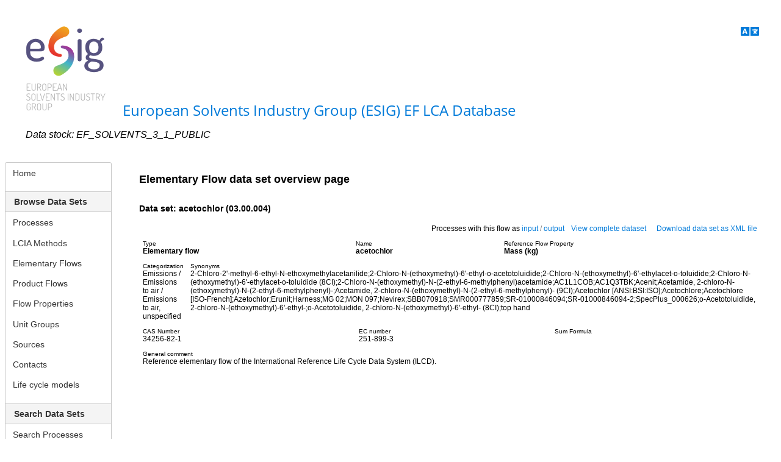

--- FILE ---
content_type: text/html;charset=UTF-8
request_url: https://data.esig.org/showElementaryFlow.xhtml?uuid=4d9a8790-3ddd-11dd-9248-0050c2490048&version=03.00.004&stock=EF_SOLVENTS_3_1_PUBLIC
body_size: 3092
content:
<?xml version='1.0' encoding='UTF-8' ?>
<!DOCTYPE html>
<html xmlns="http://www.w3.org/1999/xhtml"><body><html xmlns="http://www.w3.org/1999/xhtml"><head id="j_idt8"><link type="text/css" rel="stylesheet" href="/javax.faces.resource/theme.css.xhtml?ln=primefaces-nova-light" /><link type="text/css" rel="stylesheet" href="/javax.faces.resource/components.css.xhtml?ln=primefaces&amp;v=8.0.25" /><script type="text/javascript" src="/javax.faces.resource/jquery/jquery.js.xhtml?ln=primefaces&amp;v=8.0.25"></script><script type="text/javascript" src="/javax.faces.resource/core.js.xhtml?ln=primefaces&amp;v=8.0.25"></script><script type="text/javascript" src="/javax.faces.resource/components.js.xhtml?ln=primefaces&amp;v=8.0.25"></script><script type="text/javascript" src="/javax.faces.resource/jquery/jquery-plugins.js.xhtml?ln=primefaces&amp;v=8.0.25"></script><script type="text/javascript" src="/javax.faces.resource/jsf.js.xhtml?ln=javax.faces"></script><link type="text/css" rel="stylesheet" href="/javax.faces.resource/font-awesome/5.12.0/css/all.min-jsf.css.xhtml?ln=webjars" /><link type="text/css" rel="stylesheet" href="/javax.faces.resource/font-awesome/5.12.0/css/v4-shims.min-jsf.css.xhtml?ln=webjars" /><script type="text/javascript">if(window.PrimeFaces){PrimeFaces.settings.locale='en';}</script>
            <title>Elementary Flow data set overview page - European Solvents Industry Group (ESIG) EF LCA Database</title>
            <meta http-equiv="Content-Type" content="text/html; charset=utf-8" />
            <meta http-equiv="Content-Language" content="en" />
            <meta name="Keywords" content="list of keywords" />
            <meta name="Description" content="description text" />
				<meta name="robots" content="noindex, nofollow" />

            <script src="/templates/default/scripts/default.js" type="text/javascript"></script>
            
            <link type="text/css" rel="stylesheet" href="/templates/default/css/site.css" media="all" /></head><body>
            <div class="minMax">
                <div class="ui-helper-hidden-accessible" title="Accessibility tools">
                    <ul>
                        <li><a href="#content" accesskey="S">Go to main content [shortcut key S], by skipping site tools, language selector, navigation path and navigation menu</a></li>
                        <li><a href="#container">Go to navigation menu, by skipping site tools, language selector and navigation path</a></li>
                    </ul>
                </div>
    
                <div class="header ui-widget-header ui-corner-all"><img src="https://data.esig.org/static/img/esig.png" alt="European Solvents Industry Group (ESIG) EF LCA Database" data-rjs="2" />
                    <div class="alignBottom"><a href="/" class="ui-link ui-widget title">European Solvents Industry Group (ESIG) EF LCA Database</a>  
	                   <br />	  	
                    </div>

				<div class="icon-container"><a href="/selectUILanguage.xhtml" class="ui-link ui-widget">
						<i class="icon-flag fa fa-language"></i></a>
				</div>

				<div class="floatRight"><table>
<tbody>
<tr>
<td>
<form id="j_idt36" name="j_idt36" method="post" action="/showElementaryFlow.xhtml" enctype="application/x-www-form-urlencoded">
<input type="hidden" name="j_idt36" value="j_idt36" />
<input type="hidden" name="javax.faces.ViewState" id="j_id1:javax.faces.ViewState:0" value="4194959190602258117:-1930965258963013383" autocomplete="off" />
</form></td>
</tr>
</tbody>
</table>

				</div>
						<div class="clearRight selectedDataStock">
<form id="j_idt43" name="j_idt43" method="post" action="/showElementaryFlow.xhtml" enctype="application/x-www-form-urlencoded">
<input type="hidden" name="j_idt43" value="j_idt43" />

								<div style="font-size: 16px ">Data stock: EF_SOLVENTS_3_1_PUBLIC
									
			                	</div><input type="hidden" name="javax.faces.ViewState" id="j_id1:javax.faces.ViewState:1" value="4194959190602258117:-1930965258963013383" autocomplete="off" />
</form>
			            </div>
                </div>
    
                <div>
                <div id="container">
                    <div id="leftColumn">
<form id="j_idt50" name="j_idt50" method="post" action="/showElementaryFlow.xhtml" enctype="application/x-www-form-urlencoded">
<input type="hidden" name="j_idt50" value="j_idt50" />
<div id="j_idt50:mainmenu_container" class="ui-menu ui-widget ui-widget-content ui-corner-all ui-helper-clearfix" role="menu"><div tabindex="0" class="ui-helper-hidden-accessible"></div><ul class="ui-menu-list ui-helper-reset"><li class="ui-menuitem ui-widget ui-corner-all" role="menuitem"><a tabindex="-1" role="menuitem" class="ui-menuitem-link ui-corner-all " href="/index.xhtml?stock=EF_SOLVENTS_3_1_PUBLIC"><span class="ui-menuitem-text">Home</span></a></li><li class="ui-widget-header ui-corner-all"><h3>Browse Data Sets</h3></li><li class="ui-menuitem ui-widget ui-corner-all" role="menuitem"><a tabindex="-1" role="menuitem" class="ui-menuitem-link ui-corner-all " href="/processList.xhtml?stock=EF_SOLVENTS_3_1_PUBLIC"><span class="ui-menuitem-text">Processes</span></a></li><li class="ui-menuitem ui-widget ui-corner-all" role="menuitem"><a tabindex="-1" role="menuitem" class="ui-menuitem-link ui-corner-all " href="/LCIAMethodList.xhtml?stock=EF_SOLVENTS_3_1_PUBLIC"><span class="ui-menuitem-text">LCIA Methods</span></a></li><li class="ui-menuitem ui-widget ui-corner-all" role="menuitem"><a tabindex="-1" role="menuitem" class="ui-menuitem-link ui-corner-all " href="/elementaryFlowList.xhtml?stock=EF_SOLVENTS_3_1_PUBLIC"><span class="ui-menuitem-text">Elementary Flows</span></a></li><li class="ui-menuitem ui-widget ui-corner-all" role="menuitem"><a tabindex="-1" role="menuitem" class="ui-menuitem-link ui-corner-all " href="/productFlowList.xhtml?stock=EF_SOLVENTS_3_1_PUBLIC"><span class="ui-menuitem-text">Product Flows</span></a></li><li class="ui-menuitem ui-widget ui-corner-all" role="menuitem"><a tabindex="-1" role="menuitem" class="ui-menuitem-link ui-corner-all " href="/flowpropertyList.xhtml?stock=EF_SOLVENTS_3_1_PUBLIC"><span class="ui-menuitem-text">Flow Properties</span></a></li><li class="ui-menuitem ui-widget ui-corner-all" role="menuitem"><a tabindex="-1" role="menuitem" class="ui-menuitem-link ui-corner-all " href="/unitgroupList.xhtml?stock=EF_SOLVENTS_3_1_PUBLIC"><span class="ui-menuitem-text">Unit Groups</span></a></li><li class="ui-menuitem ui-widget ui-corner-all" role="menuitem"><a tabindex="-1" role="menuitem" class="ui-menuitem-link ui-corner-all " href="/sourceList.xhtml?stock=EF_SOLVENTS_3_1_PUBLIC"><span class="ui-menuitem-text">Sources</span></a></li><li class="ui-menuitem ui-widget ui-corner-all" role="menuitem"><a tabindex="-1" role="menuitem" class="ui-menuitem-link ui-corner-all " href="/contactList.xhtml?stock=EF_SOLVENTS_3_1_PUBLIC"><span class="ui-menuitem-text">Contacts</span></a></li><li class="ui-menuitem ui-widget ui-corner-all" role="menuitem"><a tabindex="-1" role="menuitem" class="ui-menuitem-link ui-corner-all " href="/lifecyclemodelList.xhtml?stock=EF_SOLVENTS_3_1_PUBLIC"><span class="ui-menuitem-text">Life cycle models</span></a></li><li class="ui-widget-header ui-corner-all"><h3>Search Data Sets</h3></li><li class="ui-menuitem ui-widget ui-corner-all" role="menuitem"><a tabindex="-1" role="menuitem" class="ui-menuitem-link ui-corner-all " href="/processSearch.xhtml?stock=EF_SOLVENTS_3_1_PUBLIC"><span class="ui-menuitem-text">Search Processes</span></a></li></ul></div><script id="j_idt50:mainmenu_container_s" type="text/javascript">$(function(){PrimeFaces.cw("PlainMenu","widget_j_idt50_mainmenu_container",{id:"j_idt50:mainmenu_container"});});</script><input type="hidden" name="javax.faces.ViewState" id="j_id1:javax.faces.ViewState:2" value="4194959190602258117:-1930965258963013383" autocomplete="off" />
</form>
                    </div>
                    <div id="rightColumn" style="margin-left: 220px; margin-right: 2%">

                        <div id="content">
                            <h1>Elementary Flow data set overview page</h1>
                            <div class="story">
                                    <h2>Data set: acetochlor (03.00.004)</h2>
		<div id="datasetPage">
			<div class="floatRight"><table>
<tbody>
<tr>
<td class="datasetBlock ui-widget-content">Processes with this flow as <a href="/processListByExchangeFlow.xhtml?fuuid=4d9a8790-3ddd-11dd-9248-0050c2490048&amp;direction=INPUT&amp;stock=EF_SOLVENTS_3_1_PUBLIC">input</a><span class="ui-state-disabled"> / </span><a href="/processListByExchangeFlow.xhtml?fuuid=4d9a8790-3ddd-11dd-9248-0050c2490048&amp;direction=OUTPUT&amp;stock=EF_SOLVENTS_3_1_PUBLIC">output</a></td>
<td class="datasetBlock ui-widget-content"><a href="/resource/flows/4d9a8790-3ddd-11dd-9248-0050c2490048?format=html&amp;version=03.00.004&amp;stock=EF_SOLVENTS_3_1_PUBLIC" target="_blank">View complete dataset</a>
						 
						</td>
<td class="datasetBlock ui-widget-content"><a href="/resource/flows/4d9a8790-3ddd-11dd-9248-0050c2490048?format=xml&amp;version=03.00.004">Download data set as XML file</a></td>
</tr>
</tbody>
</table>

			</div>
			<div class="clearRight"><table>
<tbody>
<tr>
<td class="datasetBlock ui-widget-content">
						<div class="datasetLabel">Type</div><span class="boldText">Elementary flow</span></td>
<td class="datasetBlock ui-widget-content">
						<div class="datasetLabel">Name</div><span class="boldText">acetochlor</span></td>
<td class="datasetBlock ui-widget-content">
						<div class="datasetLabel">Reference Flow Property</div><span class="boldText">Mass (kg)</span></td>
</tr>
</tbody>
</table>
<table>
<tbody>
<tr>
<td class="datasetBlock ui-widget-content">
						<div class="datasetLabel">Categorization</div>Emissions / Emissions to air / Emissions to air, unspecified</td>
<td class="datasetBlock ui-widget-content">
						<div class="datasetLabel">Synonyms</div>2-Chloro-2'-methyl-6-ethyl-N-ethoxymethylacetanilide;2-Chloro-N-(ethoxymethyl)-6'-ethyl-o-acetotoluidide;2-Chloro-N-(ethoxymethyl)-6'-ethylacet-o-toluidide;2-Chloro-N-(ethoxymethyl)-6'-ethylacet-o-toluidide (8CI);2-Chloro-N-(ethoxymethyl)-N-(2-ethyl-6-methylphenyl)acetamide;AC1L1COB;AC1Q3TBK;Acenit;Acetamide, 2-chloro-N-(ethoxymethyl)-N-(2-ethyl-6-methylphenyl)-;Acetamide, 2-chloro-N-(ethoxymethyl)-N-(2-ethyl-6-methylphenyl)- (9CI);Acetochlor [ANSI:BSI:ISO];Acetochlore;Acetochlore [ISO-French];Azetochlor;Erunit;Harness;MG 02;MON 097;Nevirex;SBB070918;SMR000777859;SR-01000846094;SR-01000846094-2;SpecPlus_000626;o-Acetotoluidide, 2-chloro-N-(ethoxymethyl)-6'-ethyl-;o-Acetotoluidide, 2-chloro-N-(ethoxymethyl)-6'-ethyl- (8CI);top hand</td>
</tr>
</tbody>
</table>
<table>
<tbody>
<tr>
<td class="datasetBlock ui-widget-content">
						<div class="datasetLabel">CAS Number</div>34256-82-1</td>
<td class="datasetBlock ui-widget-content">
						<div class="datasetLabel">EC number</div>251-899-3</td>
<td class="datasetBlock ui-widget-content">
						<div class="datasetLabel">Sum Formula</div></td>
</tr>
</tbody>
</table>
<table>
<tbody>
<tr>
<td class="datasetBlock ui-widget-content">
						<div class="datasetLabel">General comment</div>Reference elementary flow of the International Reference Life Cycle Data System (ILCD).</td>
</tr>
</tbody>
</table>

			</div>
		</div>

    <div style="margin-bottom:-1em;">
        <div id="messagesBox"><div id="messages" class="ui-messages ui-widget" aria-live="polite"></div>
        </div>
    </div>
                            </div>
                        </div>
                    </div>
                </div>
                </div>
    
                <div class="footer ui-widget-header ui-corner-all">
                   <div id="rightFooter"><a href="https://www.esig.org/privacy-policy/" target="_blank">Privacy policy</a> | <a href="https://www.esig.org/terms-of-use/" target="_blank">Imprint</a> | 
						soda4LCA 7.20.0
					</div>
                    <div id="leftFooter"><a href="/registration.xhtml?stock=EF_SOLVENTS_3_1_PUBLIC">Register</a> | <a href="/login.xhtml?stock=EF_SOLVENTS_3_1_PUBLIC&amp;stock=EF_SOLVENTS_3_1_PUBLIC&amp;src=%2FshowElementaryFlow.xhtml%3Fuuid%3D4d9a8790-3ddd-11dd-9248-0050c2490048&amp;version=03.00.004">Login</a>
                    </div>
                </div>
            </div><script type="text/javascript" src="/javax.faces.resource/js/retina.min.js.xhtml"></script></body>
</html></body>
</html>

--- FILE ---
content_type: application/javascript
request_url: https://data.esig.org/javax.faces.resource/components.js.xhtml?ln=primefaces&v=8.0.25
body_size: 442291
content:
if(!PrimeFaces.dialog){PrimeFaces.dialog={};PrimeFaces.dialog.DialogHandler={openDialog:function(cfg){var rootWindow=this.findRootWindow(),dialogId=cfg.sourceComponentId+"_dlg";if(rootWindow.document.getElementById(dialogId)){return}var sourceFrames=function(){var w=window;var sourceFrames=[];while(w.frameElement){var parent=w.parent;if(parent.PF===undefined){break}var e=w.frameElement;var pieces=[];for(;e&&e.tagName!==undefined;e=e.parentNode){if(e.id&&!/\s/.test(e.id)){pieces.unshift(e.id);pieces.unshift("#");pieces.unshift(" > ");break}else{if(e.className){var classes=e.className.split(" ");var classSelectorPieces=[];for(var i in classes){if(classes.hasOwnProperty(i)&&classes[i]){classSelectorPieces.unshift(classes[i]);classSelectorPieces.unshift(".")}}classSelectorPieces.unshift(e.tagName);var classSelector=classSelectorPieces.join("");var elems=$(e.parentNode).find(classSelector);if(elems.length>1){pieces.unshift(":eq("+elems.index(e)+")")}pieces.unshift(classSelector)}else{var elems=$(e.parentNode).find(e.tagName);if(elems.length>1){pieces.unshift(":eq("+elems.index(e)+")")}pieces.unshift(e.tagName)}}pieces.unshift(" > ")}var s=pieces.slice(1).join("");sourceFrames.unshift(s);w=parent}return sourceFrames}();var dialogWidgetVar=cfg.options.widgetVar;if(!dialogWidgetVar){dialogWidgetVar=cfg.sourceComponentId.replace(/:/g,"_")+"_dlgwidget"}var styleClass=cfg.options.styleClass||"",dialogDOM=$('<div id="'+dialogId+'" class="ui-dialog ui-widget ui-widget-content ui-corner-all ui-shadow ui-hidden-container ui-overlay-hidden '+styleClass+'" data-pfdlgcid="'+PrimeFaces.escapeHTML(cfg.pfdlgcid)+'" data-widget="'+dialogWidgetVar+'"></div>').append('<div class="ui-dialog-titlebar ui-widget-header ui-helper-clearfix ui-corner-top"><span id="'+dialogId+'_title" class="ui-dialog-title"></span></div>');var titlebar=dialogDOM.children(".ui-dialog-titlebar");if(cfg.options.closable!==false){titlebar.append('<a class="ui-dialog-titlebar-icon ui-dialog-titlebar-close ui-corner-all" href="#" role="button"><span class="ui-icon ui-icon-closethick"></span></a>')}if(cfg.options.minimizable){titlebar.append('<a class="ui-dialog-titlebar-icon ui-dialog-titlebar-minimize ui-corner-all" href="#" role="button"><span class="ui-icon ui-icon-minus"></span></a>')}if(cfg.options.maximizable){titlebar.append('<a class="ui-dialog-titlebar-icon ui-dialog-titlebar-maximize ui-corner-all" href="#" role="button"><span class="ui-icon ui-icon-extlink"></span></a>')}dialogDOM.append('<div class="ui-dialog-content ui-widget-content ui-df-content" style="height: auto;"><iframe style="border:0 none" frameborder="0"></iframe></div>');dialogDOM.appendTo(rootWindow.document.body);var dialogFrame=dialogDOM.find("iframe"),symbol=cfg.url.indexOf("?")===-1?"?":"&",frameURL=cfg.url.indexOf("pfdlgcid")===-1?cfg.url+symbol+"pfdlgcid="+cfg.pfdlgcid:cfg.url,frameWidth=cfg.options.contentWidth||640;dialogFrame.width(frameWidth);if(cfg.options.iframeTitle){dialogFrame.attr("title",cfg.options.iframeTitle)}dialogFrame.on("load",function(){var $frame=$(this),headerElement=$frame.contents().find("title"),isCustomHeader=false;if(cfg.options.headerElement){var customHeaderId=PrimeFaces.escapeClientId(cfg.options.headerElement),customHeaderElement=dialogFrame.contents().find(customHeaderId);if(customHeaderElement.length){headerElement=customHeaderElement;isCustomHeader=true}}if(!$frame.data("initialized")){PrimeFaces.cw.call(rootWindow.PrimeFaces,"DynamicDialog",dialogWidgetVar,{id:dialogId,position:cfg.options.position||"center",sourceFrames:sourceFrames,sourceComponentId:cfg.sourceComponentId,sourceWidgetVar:cfg.sourceWidgetVar,onShow:function(){if(cfg.options.onShow){var onShowFunction="(function(ext){"+cfg.options.onShow+"})";if(PrimeFaces.csp.NONCE_VALUE){onShowCallback=PrimeFaces.csp.evalResult(onShowFunction)}else{onShowCallback=rootWindow.eval(onShowFunction)}if(onShowCallback){onShowCallback.call(this)}}},onHide:function(){var $dialogWidget=this,dialogFrame=this.content.children("iframe");if(dialogFrame.get(0).contentWindow.PrimeFaces){this.destroyIntervalId=setInterval(function(){if(dialogFrame.get(0).contentWindow.PrimeFaces.ajax.Queue.isEmpty()){clearInterval($dialogWidget.destroyIntervalId);dialogFrame.attr("src","about:blank");$dialogWidget.jq.remove()}},10)}else{dialogFrame.attr("src","about:blank");$dialogWidget.jq.remove()}rootWindow.PrimeFaces.widgets[dialogWidgetVar]=undefined},modal:cfg.options.modal,blockScroll:cfg.options.blockScroll,resizable:cfg.options.resizable,hasIframe:true,draggable:cfg.options.draggable,width:cfg.options.width,height:cfg.options.height,minimizable:cfg.options.minimizable,maximizable:cfg.options.maximizable,headerElement:cfg.options.headerElement,responsive:cfg.options.responsive,closeOnEscape:cfg.options.closeOnEscape,focus:cfg.options.focus})}var title=rootWindow.PF(dialogWidgetVar).titlebar.children("span.ui-dialog-title");if(headerElement.length>0){if(isCustomHeader){title.append(headerElement);headerElement.show()}else{title.text(headerElement.text())}dialogFrame.attr("title",title.text())}var frameHeight=null;if(cfg.options.contentHeight){frameHeight=cfg.options.contentHeight}else{frameHeight=$frame.get(0).contentWindow.document.body.scrollHeight+(PrimeFaces.env.browser.webkit?5:25)}$frame.css("height",frameHeight);dialogFrame.data("initialized",true);rootWindow.PF(dialogWidgetVar).show()}).attr("src",frameURL)},closeDialog:function(cfg){var rootWindow=this.findRootWindow(),dlgs=$(rootWindow.document.body).children('div.ui-dialog[data-pfdlgcid="'+$.escapeSelector(cfg.pfdlgcid)+'"]').not("[data-queuedforremoval]"),dlgsLength=dlgs.length,dlg=dlgs.eq(dlgsLength-1),parentDlg=dlgsLength>1?dlgs.eq(dlgsLength-2):null,dlgWidget=rootWindow.PF(dlg.data("widget")),sourceWidgetVar=dlgWidget.cfg.sourceWidgetVar,sourceComponentId=dlgWidget.cfg.sourceComponentId,dialogReturnBehavior=null,windowContext=null;dlg.attr("data-queuedforremoval",true);if(parentDlg){var parentDlgFrame=parentDlg.find("> .ui-dialog-content > iframe").get(0),windowContext=parentDlgFrame.contentWindow||parentDlgFrame;sourceWidget=windowContext.PF(sourceWidgetVar)}else{windowContext=rootWindow;var frames=dlgWidget.cfg.sourceFrames;for(var i=0;i<frames.length;i++){windowContext=$(windowContext.document).find(frames[i]).get(0).contentWindow}}if(sourceWidgetVar){var sourceWidget=windowContext.PF(sourceWidgetVar);dialogReturnBehavior=sourceWidget.cfg.behaviors?sourceWidget.cfg.behaviors.dialogReturn:null}else{if(sourceComponentId){var dialogReturnBehaviorStr=$(windowContext.document.getElementById(sourceComponentId)).data("dialogreturn");if(dialogReturnBehaviorStr){dialogReturnBehavior=windowContext.eval("(function(ext){this."+dialogReturnBehaviorStr+"})")}}}if(dialogReturnBehavior){var ext={params:[{name:sourceComponentId+"_pfdlgcid",value:cfg.pfdlgcid}]};dialogReturnBehavior.call(windowContext,ext)}dlgWidget.hide()},showMessageInDialog:function(e){if(!this.messageDialog){var a=$('<div id="primefacesmessagedlg" class="ui-message-dialog ui-dialog ui-widget ui-widget-content ui-corner-all ui-shadow ui-hidden-container"></div>').append('<div class="ui-dialog-titlebar ui-widget-header ui-helper-clearfix ui-corner-top"><span class="ui-dialog-title"></span><a class="ui-dialog-titlebar-icon ui-dialog-titlebar-close ui-corner-all" href="#" role="button"><span class="ui-icon ui-icon-closethick"></span></a></div><div class="ui-dialog-content ui-widget-content" style="height: auto;"></div>').appendTo(document.body);PrimeFaces.cw("Dialog","primefacesmessagedialog",{id:"primefacesmessagedlg",modal:true,draggable:false,resizable:false,showEffect:"fade",hideEffect:"fade"});this.messageDialog=PF("primefacesmessagedialog");this.messageDialog.titleContainer=this.messageDialog.titlebar.children("span.ui-dialog-title")}var b=e.escape!==false;var d=e.summary?e.summary.split(/\r\n|\n|\r/g).map(function(f){return b?PrimeFaces.escapeHTML(f):f}).join("<br>"):"";this.messageDialog.titleContainer.html(d);var c=e.detail?e.detail.split(/\r\n|\n|\r/g).map(function(f){return b?PrimeFaces.escapeHTML(f):f}).join("<br>"):"";this.messageDialog.content.html("").append('<span class="ui-dialog-message ui-messages-'+e.severity.split(" ")[0].toLowerCase()+'-icon"></span>').append(c);this.messageDialog.show()},confirm:function(a){if(PrimeFaces.confirmDialog){PrimeFaces.confirmSource=(typeof(a.source)==="string")?$(PrimeFaces.escapeClientId(a.source)):$(a.source);PrimeFaces.confirmDialog.showMessage(a)}else{PrimeFaces.warn("No global confirmation dialog available.")}},findRootWindow:function(){var a=window;while(a.frameElement){var b=a.parent;if(b.PF===undefined){break}a=b}return a}}};
PrimeFaces.widget.AccordionPanel=PrimeFaces.widget.BaseWidget.extend({init:function(a){this._super(a);this.stateHolder=$(this.jqId+"_active");this.headers=this.jq.children(".ui-accordion-header");this.panels=this.jq.children(".ui-accordion-content");this.cfg.rtl=this.jq.hasClass("ui-accordion-rtl");this.cfg.expandedIcon="ui-icon-triangle-1-s";this.cfg.collapsedIcon=this.cfg.rtl?"ui-icon-triangle-1-w":"ui-icon-triangle-1-e";this.initActive();this.bindEvents();if(this.cfg.dynamic&&this.cfg.cache){this.markLoadedPanels()}},initActive:function(){if(this.cfg.multiple){this.cfg.active=[];if(this.stateHolder.val().length>0){var a=this.stateHolder.val().split(",");for(var b=0;b<a.length;b++){this.cfg.active.push(parseInt(a[b]))}}}else{this.cfg.active=parseInt(this.stateHolder.val())}},bindEvents:function(){var a=this;this.headers.mouseover(function(){var b=$(this);if(!b.hasClass("ui-state-active")&&!b.hasClass("ui-state-disabled")){b.addClass("ui-state-hover")}}).mouseout(function(){var b=$(this);if(!b.hasClass("ui-state-active")&&!b.hasClass("ui-state-disabled")){b.removeClass("ui-state-hover")}}).click(function(d){var c=$(this);if(!c.hasClass("ui-state-disabled")){var b=a.headers.index(c);if(c.hasClass("ui-state-active")){a.unselect(b)}else{a.select(b);$(this).trigger("focus.accordion")}}d.preventDefault()});this.bindKeyEvents()},bindKeyEvents:function(){this.headers.on("focus.accordion",function(){$(this).addClass("ui-tabs-outline")}).on("blur.accordion",function(){$(this).removeClass("ui-tabs-outline")}).on("keydown.accordion",function(c){var b=$.ui.keyCode,a=c.which;if(a===b.SPACE||a===b.ENTER){$(this).trigger("click");c.preventDefault()}})},markLoadedPanels:function(){if(this.cfg.multiple){for(var a=0;a<this.cfg.active.length;a++){if(this.cfg.active[a]>=0){this.markAsLoaded(this.panels.eq(this.cfg.active[a]))}}}else{if(this.cfg.active>=0){this.markAsLoaded(this.panels.eq(this.cfg.active))}}},select:function(c){var b=this.panels.eq(c);if(this.cfg.onTabChange){var a=this.cfg.onTabChange.call(this,b);if(a===false){return false}}var d=this.cfg.dynamic&&!this.isLoaded(b);if(this.cfg.multiple){this.addToSelection(c)}else{this.cfg.active=c}this.saveState();if(d){this.loadDynamicTab(b)}else{if(this.cfg.controlled){this.fireTabChangeEvent(b)}else{this.show(b);this.fireTabChangeEvent(b)}}return true},unselect:function(a){if(this.cfg.controlled){this.fireTabCloseEvent(a)}else{this.hide(a);this.fireTabCloseEvent(a)}},show:function(c){var b=this;if(!this.cfg.multiple){var d=this.headers.filter(".ui-state-active");d.children(".ui-icon").removeClass(this.cfg.expandedIcon).addClass(this.cfg.collapsedIcon);d.attr("aria-selected",false);d.attr("aria-expanded",false).removeClass("ui-state-active ui-corner-top").addClass("ui-corner-all").next().attr("aria-hidden",true).slideUp(function(){if(b.cfg.onTabClose){b.cfg.onTabClose.call(b,c)}})}var a=c.prev();a.attr("aria-selected",true);a.attr("aria-expanded",true).addClass("ui-state-active ui-corner-top").removeClass("ui-state-hover ui-corner-all").children(".ui-icon").removeClass(this.cfg.collapsedIcon).addClass(this.cfg.expandedIcon);c.attr("aria-hidden",false).slideDown("normal",function(){b.postTabShow(c)})},hide:function(c){var a=this,b=this.panels.eq(c),d=b.prev();d.attr("aria-selected",false);d.attr("aria-expanded",false).children(".ui-icon").removeClass(this.cfg.expandedIcon).addClass(this.cfg.collapsedIcon);d.removeClass("ui-state-active ui-corner-top").addClass("ui-corner-all");b.attr("aria-hidden",true).slideUp(function(){if(a.cfg.onTabClose){a.cfg.onTabClose.call(a,b)}});this.removeFromSelection(c);this.saveState()},loadDynamicTab:function(a){var c=this,b={source:this.id,process:this.id,update:this.id,params:[{name:this.id+"_contentLoad",value:true},{name:this.id+"_newTab",value:a.attr("id")},{name:this.id+"_tabindex",value:parseInt(a.index()/2)}],onsuccess:function(f,d,e){PrimeFaces.ajax.Response.handle(f,d,e,{widget:c,handle:function(g){a.html(g);if(this.cfg.cache){this.markAsLoaded(a)}}});return true},oncomplete:function(){c.show(a)}};if(this.hasBehavior("tabChange")){this.callBehavior("tabChange",b)}else{PrimeFaces.ajax.Request.handle(b)}},fireTabChangeEvent:function(a){if(this.hasBehavior("tabChange")){var b={params:[{name:this.id+"_newTab",value:a.attr("id")},{name:this.id+"_tabindex",value:parseInt(a.index()/2)}]};if(this.cfg.controlled){var c=this;b.oncomplete=function(g,d,e,f){if(e.access&&!e.validationFailed){c.show(a)}}}this.callBehavior("tabChange",b)}},fireTabCloseEvent:function(b){if(this.hasBehavior("tabClose")){var a=this.panels.eq(b),c={params:[{name:this.id+"_tabId",value:a.attr("id")},{name:this.id+"_tabindex",value:parseInt(b)}]};if(this.cfg.controlled){var d=this;c.oncomplete=function(h,e,f,g){if(f.access&&!f.validationFailed){d.hide(b)}}}this.callBehavior("tabClose",c)}},markAsLoaded:function(a){a.data("loaded",true)},isLoaded:function(a){return a.data("loaded")==true},addToSelection:function(a){this.cfg.active.push(a)},removeFromSelection:function(a){this.cfg.active=$.grep(this.cfg.active,function(b){return b!=a})},saveState:function(){if(this.cfg.multiple){this.stateHolder.val(this.cfg.active.join(","))}else{this.stateHolder.val(this.cfg.active)}},postTabShow:function(a){if(this.cfg.onTabShow){this.cfg.onTabShow.call(this,a)}PrimeFaces.invokeDeferredRenders(this.id)}});
PrimeFaces.widget.AutoComplete=PrimeFaces.widget.BaseWidget.extend({init:function(a){this._super(a);this.panelId=this.jqId+"_panel";this.input=$(this.jqId+"_input");this.hinput=$(this.jqId+"_hinput");this.panel=this.jq.children(this.panelId);this.dropdown=this.jq.children(".ui-button");this.active=true;this.cfg.pojo=this.hinput.length==1;this.cfg.minLength=this.cfg.minLength!=undefined?this.cfg.minLength:1;this.cfg.cache=this.cfg.cache||false;this.cfg.resultsMessage=this.cfg.resultsMessage||" results are available, use up and down arrow keys to navigate";this.cfg.ariaEmptyMessage=this.cfg.emptyMessage||"No search results are available.";this.cfg.dropdownMode=this.cfg.dropdownMode||"blank";this.cfg.autoHighlight=(this.cfg.autoHighlight===undefined)?true:this.cfg.autoHighlight;this.cfg.myPos=this.cfg.myPos||"left top";this.cfg.atPos=this.cfg.atPos||"left bottom";this.cfg.active=(this.cfg.active===false)?false:true;this.cfg.dynamic=this.cfg.dynamic===true?true:false;this.cfg.autoSelection=this.cfg.autoSelection===false?false:true;this.cfg.escape=this.cfg.escape===false?false:true;this.suppressInput=true;this.touchToDropdownButton=false;this.isTabPressed=false;this.isDynamicLoaded=false;this.currentInputValue="";this.cfg.onChange=this.input.prop("onchange");this.input.prop("onchange",null).off("change");if(this.cfg.cache){this.initCache()}if(this.cfg.queryMode!=="server"){this.fetchItems()}this.input.data(PrimeFaces.CLIENT_ID_DATA,this.id);this.hinput.data(PrimeFaces.CLIENT_ID_DATA,this.id);this.placeholder=this.input.attr("placeholder");if(this.cfg.multiple){this.setupMultipleMode();this.multiItemContainer.data("primefaces-overlay-target",true).find("*").data("primefaces-overlay-target",true);if(this.cfg.selectLimit>=0&&this.multiItemContainer.children("li.ui-autocomplete-token").length===this.cfg.selectLimit){this.input.hide();this.disableDropdown()}}else{PrimeFaces.skinInput(this.input);this.input.data("primefaces-overlay-target",true).find("*").data("primefaces-overlay-target",true);this.dropdown.data("primefaces-overlay-target",true).find("*").data("primefaces-overlay-target",true)}this.bindStaticEvents();if(this.cfg.behaviors){PrimeFaces.attachBehaviors(this.input,this.cfg.behaviors)}if(this.cfg.forceSelection){this.setupForceSelection()}if(this.panel.length){this.appendPanel()}if(this.cfg.itemtip){this.itemtip=$('<div id="'+this.id+'_itemtip" class="ui-autocomplete-itemtip ui-state-highlight ui-widget ui-corner-all ui-shadow"></div>').appendTo(document.body);this.cfg.itemtipMyPosition=this.cfg.itemtipMyPosition||"left top";this.cfg.itemtipAtPosition=this.cfg.itemtipAtPosition||"right bottom";this.cfg.checkForScrollbar=(this.cfg.itemtipAtPosition.indexOf("right")!==-1)}this.input.attr("aria-autocomplete","list");this.jq.attr("role","application");this.jq.append('<span role="status" aria-live="polite" class="ui-autocomplete-status ui-helper-hidden-accessible"></span>');this.status=this.jq.children(".ui-autocomplete-status")},refresh:function(a){this._super(a)},appendPanel:function(){PrimeFaces.utils.registerDynamicOverlay(this,this.panel,this.id+"_panel")},initCache:function(){this.cache={};var a=this;this.cacheTimeout=setInterval(function(){a.clearCache()},this.cfg.cacheTimeout)},clearCache:function(){this.cache={}},setupMultipleMode:function(){var b=this;this.multiItemContainer=this.jq.children("ul");this.inputContainer=this.multiItemContainer.children(".ui-autocomplete-input-token");this.multiItemContainer.hover(function(){$(this).addClass("ui-state-hover")},function(){$(this).removeClass("ui-state-hover")}).click(function(){b.input.focus()});this.input.focus(function(){b.multiItemContainer.addClass("ui-state-focus")}).blur(function(c){b.multiItemContainer.removeClass("ui-state-focus")});var a="> li.ui-autocomplete-token > .ui-autocomplete-token-icon";this.multiItemContainer.off("click",a).on("click",a,null,function(c){if(b.multiItemContainer.children("li.ui-autocomplete-token").length===b.cfg.selectLimit){b.input.css("display","inline");b.enableDropdown()}b.removeItem(c,$(this).parent())})},bindStaticEvents:function(){var a=this;this.bindKeyEvents();this.bindDropdownEvents();if(PrimeFaces.env.browser.mobile){this.dropdown.bind("touchstart",function(){a.touchToDropdownButton=true})}PrimeFaces.utils.registerHideOverlayHandler(this,"mousedown."+this.id+"_hide",a.panel,function(){return a.itemtip},function(c,b){if(!(a.panel.is(b)||a.panel.has(b).length>0)){a.hide()}});PrimeFaces.utils.registerResizeHandler(this,"resize."+this.id+"_align",a.panel,function(){a.alignPanel()})},bindDropdownEvents:function(){var a=this;PrimeFaces.skinButton(this.dropdown);this.dropdown.mouseup(function(){if(a.active){a.searchWithDropdown();a.input.focus()}}).keyup(function(d){var c=$.ui.keyCode,b=d.which;if(b===c.SPACE||b===c.ENTER){a.searchWithDropdown();a.input.focus();d.preventDefault();d.stopPropagation()}})},disableDropdown:function(){if(this.dropdown.length){this.dropdown.off().prop("disabled",true).addClass("ui-state-disabled")}},enableDropdown:function(){if(this.dropdown.length&&this.dropdown.prop("disabled")){this.bindDropdownEvents();this.dropdown.prop("disabled",false).removeClass("ui-state-disabled")}},bindKeyEvents:function(){var a=this;if(this.cfg.queryEvent!=="enter"){this.input.on("input propertychange",function(b){a.processKeyEvent(b)})}this.input.on("keyup.autoComplete",function(f){var d=$.ui.keyCode,b=f.which;if(PrimeFaces.env.isIE(9)&&(b===d.BACKSPACE||b===d.DELETE)){a.processKeyEvent(f)}if(a.cfg.queryEvent==="enter"&&(b===d.ENTER)){if(a.itemSelectedWithEnter){a.itemSelectedWithEnter=false}else{a.search(a.input.val())}}if(a.panel.is(":visible")){if(b===d.ESCAPE){a.hide()}else{if(b===d.UP||b===d.DOWN){var c=a.items.filter(".ui-state-highlight");if(c.length){a.displayAriaStatus(c.data("item-label"))}}}}a.checkMatchedItem=true;a.isTabPressed=false}).on("keydown.autoComplete",function(g){var f=$.ui.keyCode;a.suppressInput=false;if(a.panel.is(":visible")){var d=a.items.filter(".ui-state-highlight");switch(g.which){case f.UP:var c=d.length==0?a.items.eq(0):d.prevAll(".ui-autocomplete-item:first");if(c.length==1){d.removeClass("ui-state-highlight");c.addClass("ui-state-highlight");if(a.cfg.scrollHeight){PrimeFaces.scrollInView(a.panel,c)}if(a.cfg.itemtip){a.showItemtip(c)}}g.preventDefault();break;case f.DOWN:var b=d.length==0?a.items.eq(0):d.nextAll(".ui-autocomplete-item:first");if(b.length==1){d.removeClass("ui-state-highlight");b.addClass("ui-state-highlight");if(a.cfg.scrollHeight){PrimeFaces.scrollInView(a.panel,b)}if(a.cfg.itemtip){a.showItemtip(b)}}g.preventDefault();break;case f.ENTER:if(a.timeout){a.deleteTimeout()}if(d.length>0){a.preventInputChangeEvent=true;d.trigger("click");a.itemSelectedWithEnter=true}g.preventDefault();g.stopPropagation();break;case 18:case 224:break;case f.TAB:if(d.length&&a.cfg.autoSelection){d.trigger("click")}else{a.hide();if(a.timeout){a.deleteTimeout()}}a.isTabPressed=true;break}}else{switch(g.which){case f.TAB:if(a.timeout){a.deleteTimeout()}a.isTabPressed=true;break;case f.ENTER:if(a.cfg.queryEvent==="enter"||(a.timeout>0)||a.querying){g.preventDefault()}if(a.cfg.queryEvent!=="enter"){a.isValid($(this).val())}break;case f.BACKSPACE:if(a.cfg.multiple&&!a.input.val().length){a.removeItem(g,$(this).parent().prev());g.preventDefault()}break}}}).on("paste.autoComplete",function(){a.suppressInput=false;a.checkMatchedItem=true}).on("change.autoComplete",function(d){var c=d.currentTarget.value,b=a.isValid(c);if(a.cfg.forceSelection&&a.currentInputValue===""&&!b){a.preventInputChangeEvent=true}if(a.cfg.onChange&&!a.preventInputChangeEvent){a.cfg.onChange.call(this)}a.currentInputValue=a.cfg.forceSelection&&!b?"":c;a.preventInputChangeEvent=false})},bindDynamicEvents:function(){var a=this;this.items.on("mouseover",function(){var b=$(this);if(!b.hasClass("ui-state-highlight")){a.items.filter(".ui-state-highlight").removeClass("ui-state-highlight");b.addClass("ui-state-highlight");if(a.cfg.itemtip){a.showItemtip(b)}}}).on("click",function(g){var f=$(this),c=f.hasClass("ui-autocomplete-moretext");if(c){a.input.focus();a.invokeMoreTextBehavior()}else{var i=f.attr("data-item-value");if(a.cfg.multiple){var h=false;if(a.cfg.unique){h=a.multiItemContainer.children("li[data-token-value='"+$.escapeSelector(i)+"']").length!=0}if(!h){var b=f.attr("data-item-class");var d='<li data-token-value="'+PrimeFaces.escapeHTML(i);d+='"class="ui-autocomplete-token ui-state-active ui-corner-all ui-helper-hidden';d+=(b===""?"":" "+b)+'">';d+='<span class="ui-autocomplete-token-icon ui-icon ui-icon-close"></span>';d+='<span class="ui-autocomplete-token-label">'+PrimeFaces.escapeHTML(f.attr("data-item-label"))+"</span></li>";a.inputContainer.before(d);a.multiItemContainer.children(".ui-helper-hidden").fadeIn();a.input.val("");a.input.removeAttr("placeholder");a.hinput.append('<option value="'+PrimeFaces.escapeHTML(i)+'" selected="selected"></option>');if(a.multiItemContainer.children("li.ui-autocomplete-token").length>=a.cfg.selectLimit){a.input.css("display","none").blur();a.disableDropdown()}a.invokeItemSelectBehavior(g,i)}}else{a.input.val(f.attr("data-item-label"));this.currentText=a.input.val();this.previousText=a.input.val();if(a.cfg.pojo){a.hinput.val(i)}if(PrimeFaces.env.isLtIE(10)){var e=a.input.val().length;a.input.setSelection(e,e)}a.invokeItemSelectBehavior(g,i)}if(a.cfg.onChange){a.cfg.onChange.call(this)}if(!a.isTabPressed){a.input.focus()}}a.hide()}).on("mousedown",function(){a.preventInputChangeEvent=true;a.checkMatchedItem=false});if(PrimeFaces.env.browser.mobile){this.items.bind("touchstart",function(){if(!a.touchToDropdownButton){a.itemClick=true}})}},processKeyEvent:function(d){var c=this;if(c.suppressInput){d.preventDefault();return}if(PrimeFaces.env.browser.mobile){c.touchToDropdownButton=false;if(c.itemClick){c.itemClick=false;return}}var b=c.input.val();if(c.cfg.pojo&&!c.cfg.multiple){c.hinput.val(b)}if(!b.length){c.hide();c.deleteTimeout()}if(b.length>=c.cfg.minLength){if(c.timeout){c.deleteTimeout()}var a=c.cfg.delay;c.timeout=setTimeout(function(){c.timeout=null;c.search(b)},a)}else{if(b.length===0){if(c.timeout){c.deleteTimeout()}c.fireClearEvent()}}},showItemtip:function(c){if(c.hasClass("ui-autocomplete-moretext")){this.itemtip.hide()}else{var b;if(c.is("li")){b=c.next(".ui-autocomplete-itemtip-content")}else{if(c.children("td:last").hasClass("ui-autocomplete-itemtip-content")){b=c.children("td:last")}else{this.itemtip.hide();return}}this.itemtip.html(b.html()).css({left:"",top:"","z-index":++PrimeFaces.zindex,width:b.outerWidth()}).position({my:this.cfg.itemtipMyPosition,at:this.cfg.itemtipAtPosition,of:c});if(this.cfg.checkForScrollbar){if(this.panel.innerHeight()<this.panel.children(".ui-autocomplete-items").outerHeight(true)){var a=this.panel.offset();this.itemtip.css("left",a.left+this.panel.outerWidth())}}this.itemtip.show()}},showSuggestions:function(c){this.items=this.panel.find(".ui-autocomplete-item");this.items.attr("role","option");if(this.cfg.grouping){this.groupItems()}this.bindDynamicEvents();var e=this,b=this.panel.is(":hidden");if(b){this.show()}else{this.alignPanel()}if(this.items.length>0){var d=this.items.eq(0);if(this.cfg.autoHighlight&&d.length){d.addClass("ui-state-highlight")}if(this.panel.children().is("ul")&&c.length>0){this.items.filter(":not(.ui-autocomplete-moretext)").each(function(){var g=$(this);var i=e.cfg.escape?g.html():g.text();var f=new RegExp(PrimeFaces.escapeRegExp(c),"gi"),h=i.replace(f,'<span class="ui-autocomplete-query">$&</span>');g.html(h)})}if(this.cfg.forceSelection){this.currentItems=[];this.items.each(function(f,g){e.currentItems.push($(g).attr("data-item-label"))})}if(this.cfg.autoHighlight&&this.cfg.itemtip&&d.length===1){this.showItemtip(d)}this.displayAriaStatus(this.items.length+this.cfg.resultsMessage)}else{if(this.cfg.emptyMessage){var a='<div class="ui-autocomplete-emptyMessage ui-widget">'+PrimeFaces.escapeHTML(this.cfg.emptyMessage)+"</div>";this.panel.html(a)}else{this.panel.hide()}this.displayAriaStatus(this.cfg.ariaEmptyMessage)}},searchWithDropdown:function(){this.isSearchWithDropdown=true;if(this.cfg.dropdownMode==="current"){this.search(this.input.val())}else{this.search("")}},search:function(d){if(!this.cfg.active||d===undefined||d===null){return}if(this.cfg.cache&&!(this.cfg.dynamic&&!this.isDynamicLoaded)){if(this.cache[d]){this.panel.html(this.cache[d]);this.showSuggestions(d);return}else{if(this.cfg.queryMode==="client"){if(this.isSearchWithDropdown){var a=this.wrapperStartTag,c=new RegExp(this.wrapperStartTag+"|"+this.wrapperEndTag,"g");Object.entries(this.cache).map(function(f){a+=f[1].replace(c,"")});a+=this.wrapperEndTag;this.panel.html(a);this.isSearchWithDropdown=false}else{this.panel.empty()}this.showSuggestions(d);return}}}if(!this.active){return}this.querying=true;var e=this;if(this.cfg.itemtip){this.itemtip.hide()}var b={source:this.id,process:this.id,update:this.id,formId:this.cfg.formId,onsuccess:function(h,f,g){PrimeFaces.ajax.Response.handle(h,f,g,{widget:e,handle:function(i){if(this.cfg.dynamic&&!this.isDynamicLoaded){this.panel=$(i);this.appendPanel();i=this.panel.get(0).innerHTML}else{this.panel.html(i)}if(this.cfg.cache){if(this.cfg.queryMode!=="server"&&!this.isDynamicLoaded&&this.cache[d]){this.panel.html(this.cache[d])}else{this.cache[d]=i}}this.showSuggestions(d)}});return true},oncomplete:function(){e.querying=false;e.isDynamicLoaded=true}};b.params=[{name:this.id+"_query",value:d}];if(this.cfg.queryMode==="hybrid"){b.params.push({name:this.id+"_clientCache",value:true})}if(this.cfg.dynamic&&!this.isDynamicLoaded){b.params.push({name:this.id+"_dynamicload",value:true})}if(this.hasBehavior("query")){this.callBehavior("query",b)}else{PrimeFaces.ajax.Request.handle(b)}},show:function(){this.alignPanel();if(this.cfg.effect){this.panel.show(this.cfg.effect,{},this.cfg.effectDuration)}else{this.panel.show()}},hide:function(){this.panel.hide();this.panel.css("height","auto");if(this.cfg.itemtip){this.itemtip.hide()}},invokeItemSelectBehavior:function(b,c){if(this.hasBehavior("itemSelect")){var a={params:[{name:this.id+"_itemSelect",value:c}]};this.callBehavior("itemSelect",a)}},invokeItemUnselectBehavior:function(b,c){if(this.hasBehavior("itemUnselect")){var a={params:[{name:this.id+"_itemUnselect",value:c}]};this.callBehavior("itemUnselect",a)}},invokeMoreTextBehavior:function(){if(this.hasBehavior("moreText")){var a={params:[{name:this.id+"_moreText",value:true}]};this.callBehavior("moreText",a)}},removeItem:function(c,b){var e=b.attr("data-token-value"),a=this.multiItemContainer.children("li.ui-autocomplete-token").index(b),d=this;this.hinput.children("option").eq(a).remove();b.fadeOut("fast",function(){var f=$(this);f.remove();d.invokeItemUnselectBehavior(c,e)});if(this.placeholder&&this.hinput.children("option").length===0){this.input.attr("placeholder",this.placeholder)}},setupForceSelection:function(){this.currentItems=[this.input.val()];var a=this;this.input.blur(function(){var d=$(this).val(),b=a.isValid(d);if(a.cfg.autoSelection&&b&&a.checkMatchedItem&&a.items&&!a.isTabPressed&&!a.itemSelectedWithEnter){var c=a.items.filter('[data-item-label="'+$.escapeSelector(d)+'"]');if(c.length){c.click()}}a.checkMatchedItem=false})},disable:function(){this.input.addClass("ui-state-disabled").prop("disabled",true);if(this.dropdown.length){this.dropdown.addClass("ui-state-disabled").prop("disabled",true)}},enable:function(){this.input.removeClass("ui-state-disabled").prop("disabled",false);if(this.dropdown.length){this.dropdown.removeClass("ui-state-disabled").prop("disabled",false)}},close:function(){this.hide()},deactivate:function(){this.active=false},activate:function(){this.active=true},alignPanel:function(){var c=null;if(this.cfg.multiple){c=this.multiItemContainer.outerWidth()}else{if(this.panel.is(":visible")){c=this.panel.children(".ui-autocomplete-items").outerWidth()}else{this.panel.css({visibility:"hidden",display:"block"});c=this.panel.children(".ui-autocomplete-items").outerWidth();this.panel.css({visibility:"visible",display:"none"})}var b=this.input.outerWidth();if(c<b){c=b}}if(this.cfg.scrollHeight){var a=this.panel.is(":hidden")?this.panel.height():this.panel.children().height();if(a>this.cfg.scrollHeight){this.panel.height(this.cfg.scrollHeight)}else{this.panel.css("height","auto")}}this.panel.css({left:"",top:"",width:c,"z-index":++PrimeFaces.zindex});if(this.panel.parent().is(this.jq)){this.panel.css({left:0,top:this.jq.innerHeight()})}else{this.panel.position({my:this.cfg.myPos,at:this.cfg.atPos,of:this.cfg.multiple?this.jq:this.input,collision:"flipfit"})}},displayAriaStatus:function(a){this.status.html("<div>"+PrimeFaces.escapeHTML(a)+"</div>")},groupItems:function(){var b=this;if(this.items.length){this.itemContainer=this.panel.children(".ui-autocomplete-items");var a=this.items.eq(0);if(!a.hasClass("ui-autocomplete-moretext")){this.currentGroup=a.data("item-group");var c=a.data("item-group-tooltip");a.before(this.getGroupItem(b.currentGroup,b.itemContainer,c))}this.items.filter(":not(.ui-autocomplete-moretext)").each(function(e){var f=b.items.eq(e),g=f.data("item-group"),d=f.data("item-group-tooltip");if(b.currentGroup!==g){b.currentGroup=g;f.before(b.getGroupItem(g,b.itemContainer,d))}})}},getGroupItem:function(d,a,c){var b=null;if(a.is(".ui-autocomplete-table")){if(!this.colspan){this.colspan=this.items.eq(0).children("td").length}b=$('<tr class="ui-autocomplete-group ui-widget-header"><td colspan="'+this.colspan+'">'+d+"</td></tr>")}else{b=$('<li class="ui-autocomplete-group ui-autocomplete-list-item ui-widget-header">'+d+"</li>")}if(b){b.attr("title",c)}return b},deleteTimeout:function(){clearTimeout(this.timeout);this.timeout=null},fireClearEvent:function(){this.callBehavior("clear")},isValid:function(d){if(!this.cfg.forceSelection){return}var c=false;for(var b=0;b<this.currentItems.length;b++){var a=this.currentItems[b];if(a){a=a.replace(/\r?\n/g,"")}if(a===d){c=true;break}}if(!c){this.input.val("");if(!this.cfg.multiple){this.hinput.val("")}this.fireClearEvent()}return c},fetchItems:function(){var b=this;var a={source:this.id,process:this.id,update:this.id,formId:this.cfg.formId,global:false,params:[{name:this.id+"_clientCache",value:true}],onsuccess:function(e,c,d){PrimeFaces.ajax.Response.handle(e,c,d,{widget:b,handle:function(f){b.setCache($(f))}});return true}};PrimeFaces.ajax.Request.handle(a)},setCache:function(g){var f=this,a=g.find(".ui-autocomplete-item"),d=null;if(!this.wrapperStartTag||!this.wrapperEndTag){this.findWrapperTag(g)}for(var c=0;c<a.length;c++){var e=a.eq(c),b=e.data("item-key");this.cache[b]=(this.cache[b]||this.wrapperStartTag)+e.get(0).outerHTML;if((d!==null&&d!==b)||(c===a.length-1)){this.cache[d]+=f.wrapperEndTag}d=b}},findWrapperTag:function(b){if(b.is("ul")){this.wrapperStartTag='<ul class="ui-autocomplete-items ui-autocomplete-list ui-widget-content ui-widget ui-corner-all ui-helper-reset">';this.wrapperEndTag="</ul>"}else{var a=b.find("> table > thead");this.wrapperStartTag='<table class="ui-autocomplete-items ui-autocomplete-table ui-widget-content ui-widget ui-corner-all ui-helper-reset">'+(a.length?a.eq(0).outherHTML:"")+"<tbody>";this.wrapperEndTag="</tbody></table>"}}});
PrimeFaces.widget.BlockUI=PrimeFaces.widget.BaseWidget.extend({init:function(a){this.cfg=a;this.id=this.cfg.id;this.jqId=PrimeFaces.escapeClientId(this.id);this.block=PrimeFaces.expressions.SearchExpressionFacade.resolveComponentsAsSelector(this.cfg.block);this.content=$(this.jqId);this.cfg.animate=(this.cfg.animate===false)?false:true;this.cfg.blocked=(this.cfg.blocked===true)?true:false;this.render();if(this.cfg.triggers){this.bindTriggers()}if(this.cfg.blocked){this.show()}this.removeScriptElement(this.id)},refresh:function(a){this.blocker.remove();this.block.children(".ui-blockui-content").remove();$(document).off("pfAjaxSend."+this.id+" pfAjaxComplete."+this.id);this._super(a)},bindTriggers:function(){var a=this;$(document).on("pfAjaxSend."+this.id,function(f,g,c){var d=$.type(c.source)==="string"?c.source:c.source.name;var b=PrimeFaces.expressions.SearchExpressionFacade.resolveComponents(a.cfg.triggers);if($.inArray(d,b)!==-1&&!a.cfg.blocked){a.show()}});$(document).on("pfAjaxComplete."+this.id,function(f,g,c){var d=$.type(c.source)==="string"?c.source:c.source.name;var b=PrimeFaces.expressions.SearchExpressionFacade.resolveComponents(a.cfg.triggers);if($.inArray(d,b)!==-1&&!a.cfg.blocked){a.hide()}})},show:function(g){this.blocker.css("z-index",++PrimeFaces.zindex);for(var c=0;c<this.block.length;c++){var f=$(this.block[c]),b=$(this.blocker[c]),e=$(this.content[c]);var a=f.css("position");if(a!=="fixed"&&a!=="absolute"){f.css("position","relative")}e.css({left:(b.width()-e.outerWidth())/2,top:(b.height()-e.outerHeight())/2,"z-index":++PrimeFaces.zindex})}var d=this.cfg.animate;if(d){this.blocker.fadeIn(g)}else{this.blocker.show(g)}if(this.hasContent()){if(d){this.content.fadeIn(g)}else{this.content.show(g)}}this.block.attr("aria-busy",true)},hide:function(e){var d=this;var c=this.cfg.animate;var b=this.hasContent();var f=function(){if(!b){a()}};var a=function(){for(var g=0;g<d.block.length;g++){$(d.block[g]).css("position","")}};if(c){this.blocker.fadeOut(e,f)}else{this.blocker.hide(e,f)}if(b){if(c){this.content.fadeOut(e,a)}else{this.content.hide(e,a)}}this.block.attr("aria-busy",false)},render:function(){this.blocker=$('<div id="'+this.id+'_blocker" class="ui-blockui ui-widget-overlay ui-helper-hidden"></div>');if(this.cfg.styleClass){this.blocker.addClass(this.cfg.styleClass)}if(this.block.hasClass("ui-corner-all")){this.blocker.addClass("ui-corner-all")}if(this.block.length>1){this.content=this.content.clone()}this.block.css("position","relative").attr("aria-busy",this.cfg.blocked).append(this.blocker).append(this.content);if(this.block.length>1){this.blocker=$(PrimeFaces.escapeClientId(this.id+"_blocker"));this.content=this.block.children(".ui-blockui-content")}},hasContent:function(){return this.content.contents().length>0}});
PrimeFaces.widget.Calendar=PrimeFaces.widget.BaseWidget.extend({init:function(b){this._super(b);this.input=$(this.jqId+"_input");this.jqEl=this.cfg.popup?this.input:$(this.jqId+"_inline");var g=this;this.configureLocale();this.bindDateSelectListener();this.bindViewChangeListener();this.bindCloseListener();this.cfg.beforeShowDay=function(i){if(g.cfg.preShowDay){return g.cfg.preShowDay(i)}else{if(g.cfg.disabledWeekends){return $.datepicker.noWeekends(i)}else{return[true,""]}}};var f=this.hasTimePicker();if(f){this.configureTimePicker()}if(this.cfg.popup){PrimeFaces.skinInput(this.jqEl);if(this.cfg.behaviors){PrimeFaces.attachBehaviors(this.jqEl,this.cfg.behaviors)}this.cfg.beforeShow=function(i,k){if(g.refocusInput){g.refocusInput=false;return false}setTimeout(function(){$("#ui-datepicker-div").addClass("ui-input-overlay").css("z-index",++PrimeFaces.zindex);if(g.cfg.showTodayButton===false){$(i).datepicker("widget").find(".ui-datepicker-current").hide()}g.alignPanel()},1);if(PrimeFaces.env.touch&&!g.input.attr("readonly")&&g.cfg.showOn&&g.cfg.showOn==="button"){$(this).prop("readonly",true)}var j=g.cfg.preShow;if(j){return g.cfg.preShow.call(g,i,k)}};PrimeFaces.utils.registerResizeHandler(this,"resize."+this.id+"_align",$("#ui-datepicker-div"),function(){g.alignPanel()});PrimeFaces.utils.registerScrollHandler(this,"scroll."+this.id+"_align",function(){g.alignPanel()})}if(PrimeFaces.env.touch&&!this.input.attr("readonly")&&this.cfg.showOn&&this.cfg.showOn==="button"){var a=this.cfg.onClose;this.cfg.onClose=function(j,i){$(this).attr("readonly",false);if(a){a()}}}if(f){if(this.cfg.timeOnly){this.jqEl.timepicker(this.cfg)}else{this.jqEl.datetimepicker(this.cfg)}}else{this.jqEl.datepicker(this.cfg)}if(this.cfg.popup&&this.cfg.showOn){var e=this.jqEl.siblings(".ui-datepicker-trigger:button");e.attr("aria-label",PrimeFaces.getAriaLabel("calendar.BUTTON")).attr("aria-haspopup",true).html("").addClass("ui-button ui-widget ui-state-default ui-corner-all ui-button-icon-only").append('<span class="ui-button-icon-left ui-icon ui-icon-calendar"></span><span class="ui-button-text">ui-button</span>');var h=this.jqEl.attr("title");if(h){e.attr("title",h)}if(this.cfg.disabled){e.addClass("ui-state-disabled")}var d=this.cfg.buttonTabindex||this.jqEl.attr("tabindex");if(d){e.attr("tabindex",d)}PrimeFaces.skinButton(e);$("#ui-datepicker-div").addClass("ui-shadow");this.jq.addClass("ui-trigger-calendar")}if(this.cfg.popup){this.jq.data("primefaces-overlay-target",this.id).find("*").data("primefaces-overlay-target",this.id)}if(!this.cfg.popup&&this.cfg.showTodayButton===false){this.jqEl.parent().find(".ui-datepicker-current").hide()}this.input.data(PrimeFaces.CLIENT_ID_DATA,this.id);if(this.cfg.mask){var c={placeholder:this.cfg.maskSlotChar||"_",autoclear:this.cfg.maskAutoClear};this.input.mask(this.cfg.mask,c)}},alignPanel:function(){if($.datepicker._lastInput&&(this.id+"_input")===$.datepicker._lastInput.id){$("#ui-datepicker-div").css({left:"",top:""}).position({my:"left top",at:"left bottom",of:this.input,collision:"flipfit"})}},refresh:function(a){if(a.popup&&$.datepicker._lastInput&&(a.id+"_input")===$.datepicker._lastInput.id){$.datepicker._hideDatepicker()}this._super(a)},configureLocale:function(){var a=PrimeFaces.locales[this.cfg.locale];if(a){for(var b in a){this.cfg[b]=a[b]}}},bindDateSelectListener:function(){var a=this;this.cfg.onSelect=function(){if(a.cfg.popup){a.fireDateSelectEvent();if(a.cfg.focusOnSelect){a.refocusInput=true;a.jqEl.focus();if(!(a.cfg.showOn&&a.cfg.showOn==="button")){a.jqEl.off("click.calendar").on("click.calendar",function(){$(this).datepicker("show")})}setTimeout(function(){a.refocusInput=false},10)}}else{var c={settings:a.cfg};var b=a.cfg.timeOnly?"":$.datepicker.formatDate(a.cfg.dateFormat,a.getDate(),$.datepicker._getFormatConfig(c));if(a.cfg.timeFormat){b+=" "+a.jqEl.find(".ui_tpicker_time_input")[0].value}a.input.val(b);a.fireDateSelectEvent()}}},fireDateSelectEvent:function(){this.callBehavior("dateSelect")},bindViewChangeListener:function(){if(this.hasBehavior("viewChange")){var a=this;this.cfg.onChangeMonthYear=function(b,c){a.fireViewChangeEvent(b,c)}}},fireViewChangeEvent:function(b,c){if(this.hasBehavior("viewChange")){var a={params:[{name:this.id+"_month",value:c},{name:this.id+"_year",value:b}]};this.callBehavior("viewChange",a)}},bindCloseListener:function(){if(this.hasBehavior("close")){var a=this;this.cfg.onClose=function(){a.fireCloseEvent()}}},fireCloseEvent:function(){this.callBehavior("close")},configureTimePicker:function(){var d=this.cfg.dateFormat,b=d.toLowerCase().indexOf("h");this.cfg.dateFormat=d.substring(0,b-1);this.cfg.timeFormat=d.substring(b,d.length);if(this.cfg.timeFormat.indexOf("TT")!=-1){this.cfg.ampm=true}var c={settings:this.cfg};var a=$.datepicker._getFormatConfig(c);if(this.cfg.minDate){this.cfg.minDate=$.datepicker.parseDateTime(this.cfg.dateFormat,this.cfg.timeFormat,this.cfg.minDate,a,this.cfg)}if(this.cfg.maxDate){this.cfg.maxDate=$.datepicker.parseDateTime(this.cfg.dateFormat,this.cfg.timeFormat,this.cfg.maxDate,a,this.cfg)}if(!this.cfg.showButtonPanel){this.cfg.showButtonPanel=false}if(this.cfg.controlType=="custom"&&this.cfg.timeControlObject){this.cfg.controlType=this.cfg.timeControlObject}if(this.cfg.showHour){this.cfg.showHour=(this.cfg.showHour=="true")?true:false}if(this.cfg.showMinute){this.cfg.showMinute=(this.cfg.showMinute=="true")?true:false}if(this.cfg.showSecond){this.cfg.showSecond=(this.cfg.showSecond=="true")?true:false}if(this.cfg.showMillisec){this.cfg.showMillisec=(this.cfg.showMillisec=="true")?true:false}},hasTimePicker:function(){return this.cfg.dateFormat.toLowerCase().indexOf("h")!=-1},setDate:function(a){this.jqEl.datetimepicker("setDate",a)},getDate:function(){return this.jqEl.datetimepicker("getDate")},enable:function(){this.jqEl.datetimepicker("enable")},disable:function(){this.jqEl.datetimepicker("disable")}});
PrimeFaces.widget.Carousel=PrimeFaces.widget.DeferredWidget.extend({init:function(a){this._super(a);this.viewport=this.jq.children(".ui-carousel-viewport");this.itemsContainer=this.viewport.children(".ui-carousel-items");this.items=this.itemsContainer.children("li");this.itemsCount=this.items.length;this.header=this.jq.children(".ui-carousel-header");this.prevNav=this.header.children(".ui-carousel-prev-button");this.nextNav=this.header.children(".ui-carousel-next-button");this.pageLinks=this.header.find("> .ui-carousel-page-links > .ui-carousel-page-link");this.dropdown=this.header.children(".ui-carousel-dropdown");this.responsiveDropdown=this.header.children(".ui-carousel-dropdown-responsive");this.stateholder=$(this.jqId+"_page");if(this.cfg.toggleable){this.toggler=$(this.jqId+"_toggler");this.toggleStateHolder=$(this.jqId+"_collapsed");this.toggleableContent=this.jq.find(" > .ui-carousel-viewport > .ui-carousel-items, > .ui-carousel-footer")}this.cfg.numVisible=this.cfg.numVisible||3;this.cfg.firstVisible=this.cfg.firstVisible||0;this.columns=this.cfg.numVisible;this.first=this.cfg.firstVisible;this.cfg.effectDuration=this.cfg.effectDuration||500;this.cfg.circular=this.cfg.circular||false;this.cfg.breakpoint=this.cfg.breakpoint||640;this.page=parseInt(this.first/this.columns);this.totalPages=Math.ceil(this.itemsCount/this.cfg.numVisible);if(this.cfg.stateful){this.stateKey="carousel-"+this.id;this.restoreState()}this.renderDeferred()},_render:function(){this.updateNavigators();this.bindEvents();if(this.cfg.vertical){this.calculateItemHeights()}else{if(this.cfg.responsive){this.refreshDimensions()}else{this.calculateItemWidths(this.columns);this.jq.width(this.jq.width());this.updateNavigators()}}if(this.cfg.collapsed){this.toggleableContent.hide()}},calculateItemWidths:function(){var b=this.items.eq(0);if(b.length){var a=b.outerWidth(true)-b.width();this.items.width((this.viewport.innerWidth()-a*this.columns)/this.columns)}},calculateItemHeights:function(){var f=this.items.eq(0);if(f.length){if(!this.cfg.responsive){this.items.width(f.width());this.jq.width(this.jq.width());var e=0;for(var c=0;c<this.items.length;c++){var d=this.items.eq(c),a=d.height();if(e<a){e=a}}this.items.height(e)}var b=((f.outerHeight(true)-f.outerHeight())/2)*(this.cfg.numVisible);this.viewport.height((f.outerHeight()*this.cfg.numVisible)+b);this.updateNavigators();this.itemsContainer.css("top",-1*(this.viewport.innerHeight()*this.page))}},refreshDimensions:function(){var a=$(window);if(a.width()<=this.cfg.breakpoint){this.columns=1;this.calculateItemWidths(this.columns);this.totalPages=this.itemsCount;this.responsiveDropdown.show();this.pageLinks.hide()}else{this.columns=this.cfg.numVisible;this.calculateItemWidths();this.totalPages=Math.ceil(this.itemsCount/this.cfg.numVisible);this.responsiveDropdown.hide();this.pageLinks.show()}this.page=parseInt(this.first/this.columns);this.updateNavigators();this.itemsContainer.css("left",(-1*(this.viewport.innerWidth()*this.page)))},bindEvents:function(){var a=this;this.prevNav.on("click",function(){if(a.page!==0){a.setPage(a.page-1)}else{if(a.cfg.circular){a.setPage(a.totalPages-1)}}});this.nextNav.on("click",function(){var b=(a.page===(a.totalPages-1));if(!b){a.setPage(a.page+1)}else{if(a.cfg.circular){a.setPage(0)}}});this.itemsContainer.swipe({swipeLeft:function(b){if(a.page===(a.totalPages-1)){if(a.cfg.circular){a.setPage(0)}}else{a.setPage(a.page+1)}},swipeRight:function(b){if(a.page===0){if(a.cfg.circular){a.setPage(a.totalPages-1)}}else{a.setPage(a.page-1)}},excludedElements:PrimeFaces.utils.excludedSwipeElements()});if(this.pageLinks.length){this.pageLinks.on("click",function(b){a.setPage($(this).index());b.preventDefault()})}this.header.children("select").on("change",function(){a.setPage(parseInt($(this).val())-1)});if(this.cfg.autoplayInterval){this.cfg.circular=true;this.startAutoplay()}if(this.cfg.responsive){PrimeFaces.utils.registerResizeHandler(this,"resize."+this.id+"_align",null,function(){if(a.cfg.vertical){a.calculateItemHeights()}else{a.refreshDimensions()}})}if(this.cfg.toggleable){this.toggler.on("mouseover.carouselToggler",function(){$(this).addClass("ui-state-hover")}).on("mouseout.carouselToggler",function(){$(this).removeClass("ui-state-hover")}).on("click.carouselToggler",function(b){a.toggle();b.preventDefault()})}},updateNavigators:function(){if(!this.cfg.circular){if(this.page===0){this.prevNav.addClass("ui-state-disabled");this.nextNav.removeClass("ui-state-disabled")}else{if(this.page===(this.totalPages-1)){this.prevNav.removeClass("ui-state-disabled");this.nextNav.addClass("ui-state-disabled")}else{this.prevNav.removeClass("ui-state-disabled");this.nextNav.removeClass("ui-state-disabled")}}}if(this.pageLinks.length){this.pageLinks.filter(".ui-icon-radio-on").removeClass("ui-icon-radio-on");this.pageLinks.eq(this.page).addClass("ui-icon-radio-on")}if(this.dropdown.length){this.dropdown.val(this.page+1)}if(this.responsiveDropdown.length){this.responsiveDropdown.val(this.page+1)}},setPage:function(c){if(c!==this.page&&!this.itemsContainer.is(":animated")){var b=this,a=this.cfg.vertical?{top:-1*(this.viewport.innerHeight()*c)}:{left:-1*(this.viewport.innerWidth()*c)};a.easing=this.cfg.easing;this.itemsContainer.animate(a,{duration:this.cfg.effectDuration,easing:this.cfg.easing,complete:function(){b.page=c;b.first=b.page*b.columns;b.updateNavigators();b.stateholder.val(b.page);if(b.cfg.stateful){b.saveState()}}})}},startAutoplay:function(){var a=this;this.interval=setInterval(function(){if(a.page===(a.totalPages-1)){a.setPage(0)}else{a.setPage(a.page+1)}},this.cfg.autoplayInterval)},stopAutoplay:function(){clearInterval(this.interval)},toggle:function(){if(this.cfg.collapsed){this.expand()}else{this.collapse()}PrimeFaces.invokeDeferredRenders(this.id)},expand:function(){this.toggleState(false,"ui-icon-plusthick","ui-icon-minusthick");this.slideDown()},collapse:function(){this.toggleState(true,"ui-icon-minusthick","ui-icon-plusthick");this.slideUp()},slideUp:function(){this.toggleableContent.slideUp(this.cfg.toggleSpeed,"easeInOutCirc")},slideDown:function(){this.toggleableContent.slideDown(this.cfg.toggleSpeed,"easeInOutCirc")},toggleState:function(c,b,a){this.toggler.children("span.ui-icon").removeClass(b).addClass(a);this.cfg.collapsed=c;this.toggleStateHolder.val(c);if(this.cfg.stateful){this.saveState()}},restoreState:function(){var a=PrimeFaces.getCookie(this.stateKey)||"first: null, collapsed: null";this.carouselState=PrimeFaces.csp.evalResult("({"+a+"})");this.first=this.carouselState.first||this.first;this.page=parseInt(this.first/this.columns);this.stateholder.val(this.page);if(this.cfg.toggleable&&(this.carouselState.collapsed===false||this.carouselState.collapsed===true)){this.cfg.collapsed=!this.carouselState.collapsed;this.toggle()}},saveState:function(){var a="first:"+this.first;if(this.cfg.toggleable){a+=", collapsed: "+this.toggleStateHolder.val()}PrimeFaces.setCookie(this.stateKey,a,{path:"/"})},clearState:function(){if(this.cfg.stateful){PrimeFaces.deleteCookie(this.stateKey,{path:"/"})}}});
PrimeFaces.widget.ColumnToggler=PrimeFaces.widget.DeferredWidget.extend({init:function(b){this._super(b);this.table=PrimeFaces.expressions.SearchExpressionFacade.resolveComponentsAsSelector(this.cfg.datasource);this.trigger=PrimeFaces.expressions.SearchExpressionFacade.resolveComponentsAsSelector(this.cfg.trigger);this.tableId=this.table.attr("id");this.hasFrozenColumn=this.table.hasClass("ui-datatable-frozencolumn");this.hasStickyHeader=this.table.hasClass("ui-datatable-sticky");var a=PrimeFaces.escapeClientId(this.tableId);if(this.hasFrozenColumn){this.thead=$(a+"_frozenThead,"+a+"_scrollableThead");this.tbody=$(a+"_frozenTbody,"+a+"_scrollableTbody");this.tfoot=$(a+"_frozenTfoot,"+a+"_scrollableTfoot");this.frozenColumnCount=this.thead.eq(0).find("th").length}else{this.thead=$(a+"_head");this.tbody=$(a+"_data");this.tfoot=$(a+"_foot")}this.visible=false;this.render();this.bindEvents()},refresh:function(a){var b=$("[id="+a.id.replace(/:/g,"\\:")+"]");if(b.length>1){$(document.body).children(this.jqId).remove()}this.widthAligned=false;this._super(a)},render:function(){this.columns=this.thead.find("> tr > th:not(.ui-static-column)");this.panel=$(PrimeFaces.escapeClientId(this.cfg.id)).attr("role","dialog").addClass("ui-columntoggler ui-widget ui-widget-content ui-shadow ui-corner-all").append('<ul class="ui-columntoggler-items" role="group"></ul>').appendTo(document.body);this.itemContainer=this.panel.children("ul");var a=this.tableId+"_columnTogglerState";this.togglerStateHolder=$('<input type="hidden" id="'+a+'" name="'+a+'" autocomplete="off"></input>');this.table.append(this.togglerStateHolder);this.togglerState=[];for(var g=0;g<this.columns.length;g++){var c=this.columns.eq(g),h=c.hasClass("ui-helper-hidden"),k=h?"ui-chkbox-box ui-widget ui-corner-all ui-state-default":"ui-chkbox-box ui-widget ui-corner-all ui-state-default ui-state-active",l=(h)?"ui-chkbox-icon ui-icon ui-icon-blank":"ui-chkbox-icon ui-icon ui-icon-check",p=c.children(".ui-column-title"),n=p.text(),f=this.tableId+"_columnTogglerChkbx"+g;var m=p.find("label");if(m.length){n=m.text()}this.hasPriorityColumns=c.is('[class*="ui-column-p-"]');var q=$('<li class="ui-columntoggler-item"><div class="ui-chkbox ui-widget"><div role="checkbox" tabindex="0" aria-checked="'+!h+'" aria-labelledby="'+f+'" class="'+k+'"><span class="'+l+'"></span></div></div><label id="'+f+'">'+PrimeFaces.escapeHTML(n)+"</label></li>").data("column",c.attr("id"));if(this.hasPriorityColumns){var b=c.attr("class").split(" ");for(var e=0;e<b.length;e++){var d=b[e],o=d.indexOf("ui-column-p-");if(o!==-1){q.addClass(d.substring(o,o+13))}}}q.appendTo(this.itemContainer);this.togglerState.push(c.attr("id")+"_"+!h)}this.togglerStateHolder.val(this.togglerState.join(","));this.closer=$('<a href="#" class="ui-columntoggler-close"><span class="ui-icon ui-icon-close"></span></a>').attr("aria-label",PrimeFaces.getAriaLabel("columntoggler.CLOSE")).prependTo(this.panel);if(this.panel.outerHeight()>200){this.panel.height(200)}this.hide()},bindEvents:function(){var a=this;this.trigger.off("click.ui-columntoggler").on("click.ui-columntoggler",function(b){if(a.visible){a.hide()}else{a.show()}});this.itemContainer.find("> .ui-columntoggler-item > .ui-chkbox > .ui-chkbox-box").on("mouseover.columnToggler",function(){var b=$(this);if(!b.hasClass("ui-state-active")){b.addClass("ui-state-hover")}}).on("mouseout.columnToggler",function(){$(this).removeClass("ui-state-hover")}).on("click.columnToggler",function(b){a.toggle($(this));b.preventDefault()});this.itemContainer.find("> .ui-columntoggler-item > label").on("click.selectCheckboxMenu",function(b){a.toggle($(this).prev().children(".ui-chkbox-box"));PrimeFaces.clearSelection();b.preventDefault()});this.closer.on("click",function(b){a.hide();a.trigger.focus();b.preventDefault()});this.bindKeyEvents();PrimeFaces.utils.registerHideOverlayHandler(this,"mousedown."+this.id+"_hide",a.panel,function(){return a.trigger},function(c,b){if(!(a.panel.is(b)||a.panel.has(b).length>0)){a.hide()}});PrimeFaces.utils.registerResizeHandler(this,"resize."+this.id+"_align",a.panel,function(){a.alignPanel()})},bindKeyEvents:function(){var b=this,a=this.itemContainer.find("> li > div.ui-chkbox > div.ui-chkbox-box");this.trigger.on("focus.columnToggler",function(){$(this).addClass("ui-state-focus")}).on("blur.columnToggler",function(){$(this).removeClass("ui-state-focus")}).on("keydown.columnToggler",function(f){var d=$.ui.keyCode,c=f.which;switch(c){case d.ENTER:if(b.visible){b.hide()}else{b.show()}f.preventDefault();break;case d.TAB:if(b.visible){b.itemContainer.children("li:not(.ui-state-disabled):first").find("div.ui-chkbox-box").trigger("focus");f.preventDefault()}break}});a.on("focus.columnToggler",function(){$(this).addClass("ui-state-focus")}).on("blur.columnToggler",function(c){$(this).removeClass("ui-state-focus")}).on("keydown.columnToggler",function(g){var f=$.ui.keyCode,d=g.which;switch(d){case f.TAB:var c=$(this).closest("li").index();if(g.shiftKey){if(c===0){b.closer.focus()}else{a.eq(c-1).focus()}}else{if(c===(b.columns.length-1)&&!g.shiftKey){b.closer.focus()}else{a.eq(c+1).focus()}}g.preventDefault();break;case f.ENTER:case f.SPACE:b.toggle($(this));g.preventDefault();break}}).on("change.columnToggler",function(c){if($(this).attr("aria-checked")){b.check(box);$(this).removeClass("ui-state-active")}else{b.uncheck(box)}});this.closer.on("keydown.columnToggler",function(f){var c=f.which,d=$.ui.keyCode;if((c===d.ENTER)){b.hide();b.trigger.focus();f.preventDefault()}else{if(c===d.TAB){if(f.shiftKey){a.eq(b.columns.length-1).focus()}else{a.eq(0).focus()}f.preventDefault()}}})},toggle:function(a){if(a.hasClass("ui-state-active")){this.uncheck(a)}else{this.check(a)}},check:function(i){i.addClass("ui-state-active").removeClass("ui-state-hover").children(".ui-chkbox-icon").addClass("ui-icon-check").removeClass("ui-icon-blank");var c=$(document.getElementById(i.closest("li.ui-columntoggler-item").data("column"))),e=c.index()+1,g=this.hasFrozenColumn?(c.hasClass("ui-frozen-column")?this.thead.eq(0):this.thead.eq(1)):this.thead,d=this.hasFrozenColumn?(c.hasClass("ui-frozen-column")?this.tbody.eq(0):this.tbody.eq(1)):this.tbody,h=this.hasFrozenColumn?(c.hasClass("ui-frozen-column")?this.tfoot.eq(0):this.tfoot.eq(1)):this.tfoot;var f=g.children("tr"),b=f.find("th:nth-child("+e+")");i.attr("aria-checked",true);b.removeClass("ui-helper-hidden");$(PrimeFaces.escapeClientId(b.attr("id")+"_clone")).removeClass("ui-helper-hidden");d.children("tr").find("td:nth-child("+e+")").removeClass("ui-helper-hidden");h.children("tr").find("td:nth-child("+e+")").removeClass("ui-helper-hidden");if(this.hasFrozenColumn){var a=f.children("th");if(a.length!==a.filter(".ui-helper-hidden").length){g.closest("td").removeClass("ui-helper-hidden")}if(!c.hasClass("ui-frozen-column")){e+=this.frozenColumnCount}}if(this.hasStickyHeader){$(PrimeFaces.escapeClientId(b.attr("id"))).removeClass("ui-helper-hidden")}this.changeTogglerState(c,true);this.fireToggleEvent(true,(e-1));this.updateColspan()},uncheck:function(i){i.removeClass("ui-state-active").children(".ui-chkbox-icon").addClass("ui-icon-blank").removeClass("ui-icon-check");var c=$(document.getElementById(i.closest("li.ui-columntoggler-item").data("column"))),e=c.index()+1,g=this.hasFrozenColumn?(c.hasClass("ui-frozen-column")?this.thead.eq(0):this.thead.eq(1)):this.thead,d=this.hasFrozenColumn?(c.hasClass("ui-frozen-column")?this.tbody.eq(0):this.tbody.eq(1)):this.tbody,h=this.hasFrozenColumn?(c.hasClass("ui-frozen-column")?this.tfoot.eq(0):this.tfoot.eq(1)):this.tfoot;var f=g.children("tr"),b=f.find("th:nth-child("+e+")");i.attr("aria-checked",false);b.addClass("ui-helper-hidden");$(PrimeFaces.escapeClientId(b.attr("id")+"_clone")).addClass("ui-helper-hidden");d.children("tr").find("td:nth-child("+e+")").addClass("ui-helper-hidden");h.children("tr").find("td:nth-child("+e+")").addClass("ui-helper-hidden");if(this.hasFrozenColumn){var a=f.children("th");if(a.length===a.filter(":hidden").length){g.closest("td").addClass("ui-helper-hidden")}if(!c.hasClass("ui-frozen-column")){e+=this.frozenColumnCount}}if(this.hasStickyHeader){$(PrimeFaces.escapeClientId(b.attr("id"))).addClass("ui-helper-hidden")}this.changeTogglerState(c,false);this.fireToggleEvent(false,(e-1));this.updateColspan()},alignPanel:function(){this.panel.css({left:"",top:"","z-index":++PrimeFaces.zindex}).position({my:"left top",at:"left bottom",of:this.trigger});if(this.hasPriorityColumns){if(this.panel.outerWidth()<=this.trigger.outerWidth()){this.panel.css("width","auto")}this.widthAligned=false}if(!this.widthAligned&&(this.panel.outerWidth()<this.trigger.outerWidth())){this.panel.width(this.trigger.width());this.widthAligned=true}},show:function(){this.alignPanel();this.panel.show();this.visible=true;this.trigger.attr("aria-expanded",true);this.closer.trigger("focus")},hide:function(){this.panel.fadeOut("fast");this.visible=false;this.trigger.attr("aria-expanded",false)},fireToggleEvent:function(c,a){if(this.hasBehavior("toggle")){var b={params:[{name:this.id+"_visibility",value:c?"VISIBLE":"HIDDEN"},{name:this.id+"_index",value:a}]};this.callBehavior("toggle",b)}},calculateColspan:function(){return this.itemContainer.find("> .ui-columntoggler-item > .ui-chkbox > .ui-chkbox-box.ui-state-active").length},updateRowColspan:function(a,b){b=b||this.calculateColspan();if(b){a.children("td").removeClass("ui-helper-hidden").attr("colspan",b)}else{a.children("td").addClass("ui-helper-hidden")}},updateColspan:function(){var a=this.tbody.children("tr:first");if(a&&a.hasClass("ui-datatable-empty-message")){this.updateRowColspan(a)}else{var c=this.calculateColspan(),b=this;this.tbody.children(".ui-expanded-row-content").each(function(){b.updateRowColspan($(this),c)})}},changeTogglerState:function(e,d){if(e&&e.length){var c=this.togglerStateHolder.val(),f=e.attr("id"),a=f+"_"+!d,b=f+"_"+d;this.togglerStateHolder.val(c.replace(a,b))}}});
PrimeFaces.widget.Dashboard=PrimeFaces.widget.BaseWidget.extend({init:function(a){this._super(a);this.cfg.connectWith=this.jqId+" .ui-dashboard-column";this.cfg.placeholder="ui-state-hover";this.cfg.forcePlaceholderSize=true;this.cfg.revert=false;this.cfg.handle=".ui-panel-titlebar";var b=this;if(this.hasBehavior("reorder")){this.cfg.update=function(g,f){if(this===f.item.parent()[0]){var d=f.item.parent().children().filter(":not(script):visible").index(f.item),h=f.item.parent().parent().children().index(f.item.parent());var c={params:[{name:b.id+"_reordered",value:true},{name:b.id+"_widgetId",value:f.item.attr("id")},{name:b.id+"_itemIndex",value:d},{name:b.id+"_receiverColumnIndex",value:h}]};if(f.sender){c.params.push({name:b.id+"_senderColumnIndex",value:f.sender.parent().children().index(f.sender)})}b.callBehavior("reorder",c)}}}$(this.jqId+" .ui-dashboard-column").sortable(this.cfg)}});
PrimeFaces.widget.DataGrid=PrimeFaces.widget.BaseWidget.extend({init:function(a){this._super(a);this.cfg.formId=$(this.jqId).closest("form").attr("id");this.content=$(this.jqId+"_content");if(this.cfg.paginator){this.setupPaginator()}},setupPaginator:function(){var a=this;this.cfg.paginator.paginate=function(b){a.handlePagination(b)};this.paginator=new PrimeFaces.widget.Paginator(this.cfg.paginator)},handlePagination:function(c){var b=this,a={source:this.id,update:this.id,process:this.id,formId:this.cfg.formId,params:[{name:this.id+"_pagination",value:true},{name:this.id+"_skipChildren",value:true},{name:this.id+"_first",value:c.first},{name:this.id+"_rows",value:c.rows}],onsuccess:function(f,d,e){PrimeFaces.ajax.Response.handle(f,d,e,{widget:b,handle:function(g){this.content.html(g)}});return true},oncomplete:function(){b.paginator.cfg.page=c.page;b.paginator.updateUI()}};if(this.hasBehavior("page")){this.callBehavior("page",a)}else{PrimeFaces.ajax.Request.handle(a)}},getPaginator:function(){return this.paginator}});
PrimeFaces.widget.DataList=PrimeFaces.widget.BaseWidget.extend({init:function(a){this._super(a);this.cfg.formId=$(this.jqId).parents("form:first").attr("id");this.content=$(this.jqId+"_content");if(this.cfg.paginator){this.setupPaginator()}},setupPaginator:function(){var a=this;this.cfg.paginator.paginate=function(b){a.handlePagination(b)};this.paginator=new PrimeFaces.widget.Paginator(this.cfg.paginator)},handlePagination:function(c){var b=this,a={source:this.id,update:this.id,process:this.id,formId:this.cfg.formId,params:[{name:this.id+"_pagination",value:true},{name:this.id+"_skipChildren",value:true},{name:this.id+"_first",value:c.first},{name:this.id+"_rows",value:c.rows}],onsuccess:function(f,d,e){PrimeFaces.ajax.Response.handle(f,d,e,{widget:b,handle:function(g){this.content.html(g)}});return true},oncomplete:function(){b.paginator.cfg.page=c.page;b.paginator.updateUI()}};if(this.hasBehavior("page")){this.callBehavior("page",a)}else{PrimeFaces.ajax.Request.handle(a)}},getPaginator:function(){return this.paginator}});
PrimeFaces.widget.DataScroller=PrimeFaces.widget.BaseWidget.extend({init:function(a){this._super(a);this.content=this.jq.children("div.ui-datascroller-content");this.list=this.cfg.virtualScroll?this.content.children("div").children("ul"):this.content.children("ul");this.loaderContainer=this.content.children("div.ui-datascroller-loader");this.loadStatus=$('<div class="ui-datascroller-loading"></div>');this.loading=false;this.allLoaded=false;this.cfg.offset=0;this.cfg.mode=this.cfg.mode||"document";this.cfg.buffer=(100-this.cfg.buffer)/100;if(this.cfg.loadEvent==="scroll"){this.bindScrollListener()}else{this.loadTrigger=this.loaderContainer.children();this.bindManualLoader()}},bindScrollListener:function(){var g=this;if(this.cfg.mode==="document"){var e=$(window),i=$(document),g=this;PrimeFaces.utils.registerScrollHandler(this,"scroll."+this.id+"_align",function(){if(e.scrollTop()>=((i.height()*g.cfg.buffer)-e.height())&&g.shouldLoad()){g.load()}})}else{this.itemHeight=0;if(this.cfg.virtualScroll){var k=this.list.children("li.ui-datascroller-item");if(k){this.itemHeight=k.outerHeight();this.content.children("div").css("min-height",parseFloat((this.cfg.totalSize*this.itemHeight)+"px"))}if(this.cfg.startAtBottom){var c=this.itemHeight*this.cfg.chunkSize,a=parseFloat(this.cfg.totalSize*this.itemHeight),d=this.content.height(),b=Math.floor(a/c)||1,f=(this.cfg.totalSize%this.cfg.chunkSize)==0?b-2:b-1,h=(a<d)?(d-a):(Math.max(f,0)*c);this.list.css("top",h);this.content.scrollTop(this.content[0].scrollHeight)}}else{if(this.cfg.startAtBottom){this.content.scrollTop(this.content[0].scrollHeight);this.cfg.offset=this.cfg.totalSize>this.cfg.chunkSize?this.cfg.totalSize-this.cfg.chunkSize:this.cfg.totalSize;var j="";if(this.content.height()>this.list.height()){j=(this.getInnerContentHeight()-this.list.outerHeight()-this.loaderContainer.outerHeight())}this.list.css("padding-top",j)}}this.content.on("scroll",function(){if(g.cfg.virtualScroll){var m=this;clearTimeout(g.scrollTimeout);g.scrollTimeout=setTimeout(function(){var q=g.content.outerHeight(),s=g.list.outerHeight()+Math.ceil(q-g.content.height()),u=g.itemHeight*g.cfg.chunkSize,t=parseFloat(g.cfg.totalSize*g.itemHeight),r=(t/u)||1;if(m.scrollTop+q>parseFloat(g.list.css("top"))+s||m.scrollTop<parseFloat(g.list.css("top"))){var v=Math.floor((m.scrollTop*r)/(m.scrollHeight))+1;g.loadRowsWithVirtualScroll(v,function(){g.list.css("top",((v-1)*u)+"px")})}},200)}else{var p=this.scrollTop,n=this.scrollHeight,l=this.clientHeight,o=g.shouldLoad()&&(g.cfg.startAtBottom?(p<=(n-(n*g.cfg.buffer)))&&(g.cfg.totalSize>g.cfg.chunkSize):(p>=((n*g.cfg.buffer)-l)));if(o){g.load()}}})}},loadRowsWithVirtualScroll:function(b,e){if(this.virtualScrollActive){return}this.virtualScrollActive=true;var c=this,d=(b-1)*this.cfg.chunkSize,a={source:this.id,process:this.id,update:this.id,formId:this.cfg.formId,params:[{name:this.id+"_virtualScrolling",value:true},{name:this.id+"_first",value:d}],onsuccess:function(h,f,g){PrimeFaces.ajax.Response.handle(h,f,g,{widget:c,handle:function(i){this.updateData(i);e();this.virtualScrollActive=false}});return true},oncomplete:function(h,f,g){if(typeof g.totalSize!=="undefined"){c.cfg.totalSize=g.totalSize}}};PrimeFaces.ajax.Request.handle(a)},updateData:function(c,a,d){var b=(a===undefined)?true:a;if(b){this.list.html(c)}else{if(d){this.list.prepend(c)}else{this.list.append(c)}}},bindManualLoader:function(){var a=this;this.loadTrigger.on("click.dataScroller",function(b){a.load();b.preventDefault()})},load:function(){this.loading=true;this.cfg.offset+=(this.cfg.chunkSize*(this.cfg.startAtBottom?-1:1));this.loadStatus.appendTo(this.loaderContainer);if(this.loadTrigger){this.loadTrigger.hide()}var b=this,a={source:this.id,process:this.id,update:this.id,global:false,params:[{name:this.id+"_load",value:true},{name:this.id+"_offset",value:this.cfg.offset}],onsuccess:function(e,c,d){PrimeFaces.ajax.Response.handle(e,c,d,{widget:b,handle:function(f){this.updateData(f,false,b.cfg.startAtBottom)}});return true},oncomplete:function(){if(b.cfg.offset<0){b.cfg.offset=0}b.loading=false;b.allLoaded=(b.cfg.startAtBottom)?b.cfg.offset==0:(b.cfg.offset+b.cfg.chunkSize)>=b.cfg.totalSize;b.loadStatus.remove();if(b.loadTrigger&&!b.allLoaded){b.loadTrigger.show()}}};PrimeFaces.ajax.Request.handle(a)},shouldLoad:function(){return(!this.loading&&!this.allLoaded)},getInnerContentHeight:function(){return(this.content.innerHeight()-parseFloat(this.content.css("padding-top"))-parseFloat(this.content.css("padding-bottom")))}});
PrimeFaces.widget.DataTable=PrimeFaces.widget.DeferredWidget.extend({SORT_ORDER:{ASCENDING:1,DESCENDING:-1,UNSORTED:0},init:function(a){this._super(a);this.thead=this.getThead();this.tbody=this.getTbody();this.tfoot=this.getTfoot();if(this.cfg.paginator){this.bindPaginator()}this.bindSortEvents();if(this.cfg.rowHover){this.setupRowHover()}if(this.cfg.selectionMode){this.setupSelection()}if(this.cfg.filter){this.setupFiltering()}if(this.cfg.expansion){this.expansionProcess=[];this.bindExpansionEvents()}if(this.cfg.editable){this.bindEditEvents()}if(this.cfg.draggableRows){this.makeRowsDraggable()}if(this.cfg.reflow){this.initReflow()}if(this.cfg.multiViewState&&this.cfg.resizableColumns){this.resizableStateHolder=$(this.jqId+"_resizableColumnState");this.resizableState=[];if(this.resizableStateHolder.attr("value")){this.resizableState=this.resizableStateHolder.val().split(",")}}this.updateEmptyColspan();this.renderDeferred()},_render:function(){this.isRTL=this.jq.hasClass("ui-datatable-rtl");this.cfg.partialUpdate=(this.cfg.partialUpdate===false)?false:true;if(this.cfg.scrollable){this.setupScrolling()}if(this.cfg.groupColumnIndexes){this.groupRows();this.bindToggleRowGroupEvents()}if(this.cfg.resizableColumns){this.setupResizableColumns()}if(this.cfg.draggableColumns){this.setupDraggableColumns()}if(this.cfg.stickyHeader){this.setupStickyHeader()}if(this.cfg.onRowClick){this.bindRowClick()}if(this.cfg.expansion){this.updateExpandedRowsColspan()}},getThead:function(){return $(this.jqId+"_head")},getTbody:function(){return $(this.jqId+"_data")},getTfoot:function(){return $(this.jqId+"_foot")},updateData:function(c,a){var b=(a===undefined)?true:a;if(b){this.tbody.html(c)}else{this.tbody.append(c)}this.postUpdateData()},postUpdateData:function(){if(this.cfg.draggableRows){this.makeRowsDraggable()}if(this.cfg.reflow){this.initReflow()}if(this.cfg.groupColumnIndexes){this.groupRows();this.bindToggleRowGroupEvents()}},refresh:function(a){this.columnWidthsFixed=false;this.ignoreRowHoverEvent=false;this.unbindEvents();this._super(a)},unbindEvents:function(){if(this.sortableColumns){this.sortableColumns.off()}if(this.paginator){this.paginator.unbindEvents()}},bindPaginator:function(){var a=this;this.cfg.paginator.paginate=function(c){if(a.cfg.clientCache){a.loadDataWithCache(c)}else{a.paginate(c)}};this.paginator=new PrimeFaces.widget.Paginator(this.cfg.paginator);this.paginator.bindSwipeEvents(this.jq);if(this.cfg.clientCache){this.cacheRows=this.paginator.getRows();var b={first:this.paginator.getFirst(),rows:this.paginator.getRows(),page:this.paginator.getCurrentPage()};this.clearCacheMap();this.fetchNextPage(b)}},bindSortEvents:function(){var h=this,a=false;this.cfg.tabindex=this.cfg.tabindex||"0";this.headers=this.thead.find("> tr > th");this.sortableColumns=this.headers.filter(".ui-sortable-column");this.sortableColumns.attr("tabindex",this.cfg.tabindex);this.ascMessage=PrimeFaces.getAriaLabel("datatable.sort.ASC");this.descMessage=PrimeFaces.getAriaLabel("datatable.sort.DESC");this.reflowDD=$(this.jqId+"_reflowDD");if(this.cfg.multiSort){this.sortMeta=[]}for(var d=0;d<this.sortableColumns.length;d++){var c=this.sortableColumns.eq(d),g=c.attr("id"),f=c.children("span.ui-sortable-column-icon"),b=null,e=null,j=c.attr("aria-label");if(c.hasClass("ui-state-active")){if(f.hasClass("ui-icon-triangle-1-n")){b=this.SORT_ORDER.ASCENDING;c.attr("aria-label",this.getSortMessage(j,this.descMessage));if(!a){c.attr("aria-sort","ascending");a=true}}else{b=this.SORT_ORDER.DESCENDING;c.attr("aria-label",this.getSortMessage(j,this.ascMessage));if(!a){c.attr("aria-sort","descending");a=true}}if(this.cfg.multiSort&&this.cfg.sortMetaOrder){e=$.inArray(g,this.cfg.sortMetaOrder);this.sortMeta[e]={col:g,order:b}}h.updateReflowDD(c,b)}else{b=this.SORT_ORDER.UNSORTED;c.attr("aria-label",this.getSortMessage(j,this.ascMessage));if(!a&&d==(this.sortableColumns.length-1)){this.sortableColumns.eq(0).attr("aria-sort","other");a=true}}c.data("sortorder",b)}this.sortableColumns.on("mouseenter.dataTable",function(){var i=$(this);if(!i.hasClass("ui-state-active")){i.addClass("ui-state-hover")}}).on("mouseleave.dataTable",function(){var i=$(this);if(!i.hasClass("ui-state-active")){i.removeClass("ui-state-hover")}}).on("blur.dataTable",function(){$(this).removeClass("ui-state-focus")}).on("focus.dataTable",function(){$(this).addClass("ui-state-focus")}).on("keydown.dataTable",function(l){var i=l.which,k=$.ui.keyCode;if((i===k.ENTER)&&$(l.target).is(":not(:input)")){$(this).trigger("click.dataTable",(l.metaKey||l.ctrlKey));l.preventDefault()}}).on("click.dataTable",function(n,l){if(!h.shouldSort(n,this)){return}PrimeFaces.clearSelection();var m=$(this),i=m.data("sortorder"),k=(i===h.SORT_ORDER.UNSORTED)?h.SORT_ORDER.ASCENDING:-1*i,o=n.metaKey||n.ctrlKey||l;if(h.cfg.multiSort){if(o){h.addSortMeta({col:m.attr("id"),order:k});h.sort(m,k,true)}else{h.sortMeta=[];h.addSortMeta({col:m.attr("id"),order:k});h.sort(m,k)}}else{h.sort(m,k)}if(h.cfg.scrollable){$(PrimeFaces.escapeClientId(m.attr("id")+"_clone")).trigger("focus")}h.updateReflowDD(m,k)});if(this.reflowDD&&this.cfg.reflow){PrimeFaces.skinSelect(this.reflowDD);this.reflowDD.change(function(l){var m=$(this).val().split("_"),k=h.sortableColumns.eq(parseInt(m[0])),i=parseInt(m[1]);k.data("sortorder",i);k.trigger("click.dataTable")})}},getSortMessage:function(a,c){var b=a?a.split(":")[0]:"";return b+": "+c},shouldSort:function(b,a){if(this.isEmpty()){return false}var c=$(b.target);if(c.closest(".ui-column-customfilter",a).length){return false}return c.is("th,span")},addSortMeta:function(a){this.sortMeta=$.grep(this.sortMeta,function(b){return b.col!==a.col});this.sortMeta.push(a)},setupFiltering:function(){var b=this,a=this.thead.find("> tr > th.ui-filter-column");this.cfg.filterEvent=this.cfg.filterEvent||"keyup";this.cfg.filterDelay=this.cfg.filterDelay||300;a.children(".ui-column-filter").each(function(){var c=$(this);if(c.is("input:text")){PrimeFaces.skinInput(c);b.bindTextFilter(c)}else{PrimeFaces.skinSelect(c);b.bindChangeFilter(c)}})},bindTextFilter:function(a){if(this.cfg.filterEvent==="enter"){this.bindEnterKeyFilter(a)}else{this.bindFilterEvent(a)}},bindChangeFilter:function(a){var b=this;a.off("change").on("change",function(){b.filter()})},bindEnterKeyFilter:function(a){var b=this;a.off("keydown keyup").on("keydown",PrimeFaces.utils.blockEnterKey).on("keyup",function(f){var c=f.which,d=$.ui.keyCode;if((c===d.ENTER)){b.filter();f.preventDefault()}})},bindFilterEvent:function(a){var b=this;var c=this.cfg.filterEvent+".dataTable";a.off("keydown.dataTable-blockenter "+c).on("keydown.dataTable-blockenter",PrimeFaces.utils.blockEnterKey).on(c,function(d){if(PrimeFaces.utils.ignoreFilterKey(d)){return}if(b.filterTimeout){clearTimeout(b.filterTimeout)}b.filterTimeout=setTimeout(function(){b.filter();b.filterTimeout=null},b.cfg.filterDelay)});if(PrimeFaces.env.isIE()){a.off("mouseup.dataTable").on("mouseup.dataTable",function(g){var d=$(this),f=d.val();if(f==""){return}setTimeout(function(){var e=d.val();if(e==""){b.filter()}},1)})}},setupRowHover:function(){var a="> tr.ui-widget-content";if(!this.cfg.selectionMode||this.cfg.selectionMode==="checkbox"){this.bindRowHover(a)}},setupSelection:function(){this.selectionHolder=this.jqId+"_selection";this.cfg.rowSelectMode=this.cfg.rowSelectMode||"new";this.rowSelector="> tr.ui-widget-content.ui-datatable-selectable";this.cfg.disabledTextSelection=this.cfg.disabledTextSelection===false?false:true;this.cfg.selectionPageOnly=this.cfg.selectionPageOnly!==false;this.rowSelectorForRowClick=this.cfg.rowSelector||"td:not(.ui-column-unselectable):not(.ui-grouped-column),span:not(.ui-c)";var a=$(this.selectionHolder).val();this.selection=(a==="")?[]:a.split(",");this.originRowIndex=null;this.cursorIndex=null;this.bindSelectionEvents()},bindSelectionEvents:function(){if(this.cfg.selectionMode==="radio"){this.bindRadioEvents()}else{if(this.cfg.selectionMode==="checkbox"){this.bindCheckboxEvents();this.updateHeaderCheckbox();if(this.cfg.rowSelectMode!=="checkbox"){this.bindRowEvents()}}else{this.bindRowEvents()}}},bindRowEvents:function(){var a=this;this.bindRowHover(this.rowSelector);this.tbody.off("click.dataTable mousedown.dataTable",this.rowSelector).on("mousedown.dataTable",this.rowSelector,null,function(b){a.mousedownOnRow=true}).on("click.dataTable",this.rowSelector,null,function(b){a.onRowClick(b,this);a.mousedownOnRow=false});if(this.hasBehavior("rowDblselect")){this.tbody.off("dblclick.dataTable",this.rowSelector).on("dblclick.dataTable",this.rowSelector,null,function(b){a.onRowDblclick(b,$(this))})}this.bindSelectionKeyEvents()},bindSelectionKeyEvents:function(){var a=this;this.getFocusableTbody().on("focus",function(b){if(!a.mousedownOnRow){a.focusedRow=a.tbody.children("tr.ui-widget-content.ui-datatable-selectable.ui-state-highlight").eq(0);if(a.focusedRow.length==0){a.focusedRow=a.tbody.children("tr.ui-widget-content.ui-datatable-selectable").eq(0)}a.highlightFocusedRow();if(a.cfg.scrollable){PrimeFaces.scrollInView(a.scrollBody,a.focusedRow)}}}).on("blur",function(){if(a.focusedRow){a.unhighlightFocusedRow();a.focusedRow=null}}).on("keydown",function(f){var d=$.ui.keyCode,c=f.which;if($(f.target).is(":input")){return}if(a.focusedRow){switch(c){case d.UP:case d.DOWN:var b="tr.ui-widget-content.ui-datatable-selectable",g=c===d.UP?a.focusedRow.prev(b):a.focusedRow.next(b);if(g.length){a.unhighlightFocusedRow();if(a.isCheckboxSelectionEnabled()){g.find("> td.ui-selection-column .ui-chkbox input").focus()}else{a.focusedRow=g}a.highlightFocusedRow();if(a.cfg.scrollable){PrimeFaces.scrollInView(a.scrollBody,a.focusedRow)}}f.preventDefault();break;case d.ENTER:case d.SPACE:if(a.focusedRowWithCheckbox){a.focusedRow.find("> td.ui-selection-column .ui-chkbox .ui-chkbox-box").trigger("click.dataTable")}else{f.target=a.focusedRow.children().eq(0).get(0);a.onRowClick(f,a.focusedRow.get(0))}f.preventDefault();break;default:break}}})},highlightFocusedRow:function(){this.focusedRow.addClass("ui-state-hover")},unhighlightFocusedRow:function(){this.focusedRow.removeClass("ui-state-hover")},assignFocusedRow:function(a){this.focusedRow=a},bindRowHover:function(a){var b=this;this.tbody.off("mouseenter.dataTable mouseleave.dataTable",a).on("mouseenter.dataTable",a,null,function(){var d=$(this);if(!b.ignoreRowHoverEvent&&!d.hasClass("ui-state-highlight")){$(this).addClass("ui-state-hover")}}).on("mouseleave.dataTable",a,null,function(){var d=$(this);if(!b.ignoreRowHoverEvent&&!d.hasClass("ui-state-highlight")){$(this).removeClass("ui-state-hover")}});if(this.cfg.groupColumnIndexes){var c=a+" > td";this.tbody.off("mouseenter.dataTable mouseleave.dataTable",c).on("mouseenter.dataTable",c,null,function(){var d=$(this).parent();if($(this).hasClass("ui-grouped-column")){d.removeClass("ui-state-hover");b.ignoreRowHoverEvent=true}else{if(!d.hasClass("ui-state-highlight")){d.addClass("ui-state-hover")}}}).on("mouseleave.dataTable",c,null,function(){if(!$(this).hasClass("ui-grouped-column")){b.ignoreRowHoverEvent=false}})}},bindRadioEvents:function(){var c=this,b="> tr.ui-widget-content:not(.ui-datatable-empty-message) > td.ui-selection-column :radio";if(this.cfg.nativeElements){this.tbody.off("click.dataTable",b).on("click.dataTable",b,null,function(f){var d=$(this);if(!d.prop("checked")){c.selectRowWithRadio(d)}})}else{var a="> tr.ui-widget-content:not(.ui-datatable-empty-message) > td.ui-selection-column .ui-radiobutton .ui-radiobutton-box";this.tbody.off("click.dataTable mouseover.dataTable mouseout.dataTable",a).on("mouseover.dataTable",a,null,function(){var d=$(this);if(!d.hasClass("ui-state-disabled")&&!d.hasClass("ui-state-active")){d.addClass("ui-state-hover")}}).on("mouseout.dataTable",a,null,function(){var d=$(this);d.removeClass("ui-state-hover")}).on("click.dataTable",a,null,function(){var d=$(this),f=d.hasClass("ui-state-active"),e=d.hasClass("ui-state-disabled");if(!e&&!f){c.selectRowWithRadio(d)}})}this.tbody.off("focus.dataTable blur.dataTable change.dataTable",b).on("focus.dataTable",b,null,function(){var d=$(this),e=d.parent().next();if(d.prop("checked")){e.removeClass("ui-state-active")}e.addClass("ui-state-focus")}).on("blur.dataTable",b,null,function(){var d=$(this),e=d.parent().next();if(d.prop("checked")){e.addClass("ui-state-active")}e.removeClass("ui-state-focus")}).on("change.dataTable",b,null,function(){var d=c.tbody.find(b).filter(":checked"),e=d.parent().next();c.selectRowWithRadio(e)})},bindCheckboxEvents:function(){var b=this,c="> tr.ui-widget-content.ui-datatable-selectable > td.ui-selection-column :checkbox";if(this.cfg.nativeElements){this.checkAllToggler=this.thead.find("> tr > th.ui-selection-column > :checkbox");this.checkAllTogglerInput=this.checkAllToggler;this.checkAllToggler.on("click",function(){b.toggleCheckAll()});this.tbody.off("click.dataTable",c).on("click.dataTable",c,null,function(f){var d=$(this);if(d.prop("checked")){b.selectRowWithCheckbox(d)}else{b.unselectRowWithCheckbox(d)}})}else{this.checkAllToggler=this.thead.find("> tr > th.ui-selection-column > .ui-chkbox.ui-chkbox-all > .ui-chkbox-box");this.checkAllTogglerInput=this.checkAllToggler.prev().children(":checkbox");this.checkAllToggler.on("mouseover",function(){var d=$(this);if(!d.hasClass("ui-state-disabled")&&!d.hasClass("ui-state-active")){d.addClass("ui-state-hover")}}).on("mouseout",function(){$(this).removeClass("ui-state-hover")}).on("click",function(){var d=$(this);if(!d.hasClass("ui-state-disabled")){b.toggleCheckAll()}});var a="> tr.ui-widget-content.ui-datatable-selectable > td.ui-selection-column .ui-chkbox .ui-chkbox-box";this.tbody.off("mouseover.dataTable mouseover.dataTable click.dataTable",a).on("mouseover.dataTable",a,null,function(){var d=$(this);if(!d.hasClass("ui-state-active")){d.addClass("ui-state-hover")}}).on("mouseout.dataTable",a,null,function(){$(this).removeClass("ui-state-hover")}).on("click.dataTable",a,null,function(){var e=$(this),d=e.prev().children("input");if(d.prop("checked")){b.unselectRowWithCheckbox(e)}else{b.selectRowWithCheckbox(e)}})}this.tbody.off("focus.dataTable blur.dataTable change.dataTable",c).on("focus.dataTable",c,null,function(){var d=$(this),e=d.parent().next();if(d.prop("checked")){e.removeClass("ui-state-active")}e.addClass("ui-state-focus");b.focusedRow=d.closest(".ui-datatable-selectable");b.focusedRowWithCheckbox=true}).on("blur.dataTable",c,null,function(){var d=$(this),e=d.parent().next();if(d.prop("checked")){e.addClass("ui-state-active")}e.removeClass("ui-state-focus");b.unhighlightFocusedRow();b.focusedRow=null;b.focusedRowWithCheckbox=false}).on("change.dataTable",c,null,function(g){var d=$(this),f=d.parent().next();if(d.prop("checked")){b.selectRowWithCheckbox(f)}else{b.unselectRowWithCheckbox(f)}});this.checkAllTogglerInput.on("focus.dataTable",function(g){var d=$(this),f=d.parent().next();if(!f.hasClass("ui-state-disabled")){if(d.prop("checked")){f.removeClass("ui-state-active")}f.addClass("ui-state-focus")}}).on("blur.dataTable",function(g){var d=$(this),f=d.parent().next();if(d.prop("checked")){f.addClass("ui-state-active")}f.removeClass("ui-state-focus")}).on("change.dataTable",function(g){var d=$(this),f=d.parent().next();if(!f.hasClass("ui-state-disabled")){if(!d.prop("checked")){f.addClass("ui-state-active")}b.toggleCheckAll();if(d.prop("checked")){f.removeClass("ui-state-active").addClass("ui-state-focus")}}})},toggleRow:function(b){if(b&&!this.isRowTogglerClicked){var a=b.find("> td > div.ui-row-toggler");this.toggleExpansion(a)}this.isRowTogglerClicked=false},bindExpansionEvents:function(){var b=this,a="> tr > td > div.ui-row-toggler";this.tbody.off("click.datatable-expansion",a).on("click.datatable-expansion",a,null,function(){b.isRowTogglerClicked=true;b.toggleExpansion($(this))}).on("keydown.datatable-expansion",a,null,function(f){var c=f.which,d=$.ui.keyCode;if((c===d.ENTER)){b.toggleExpansion($(this));f.preventDefault()}})},bindContextMenu:function(e,f,b,a){var g=this;var d=b+" tbody.ui-datatable-data > tr.ui-widget-content";var c=a.event+".datatable";this.contextMenuWidget=e;$(document).off(c,d).on(c,d,null,function(j){var k=$(this);if(f.cfg.selectionMode&&k.hasClass("ui-datatable-selectable")){f.onRowRightClick(j,this,a.selectionMode);e.show(j)}else{if(f.cfg.editMode==="cell"){var i=$(j.target),h=i.is("td.ui-editable-column")?i:i.parents("td.ui-editable-column:first");if(f.contextMenuCell){f.contextMenuCell.removeClass("ui-state-highlight")}f.contextMenuClick=true;f.contextMenuCell=h;f.contextMenuCell.addClass("ui-state-highlight");e.show(j)}else{if(k.hasClass("ui-datatable-empty-message")&&!g.cfg.disableContextMenuIfEmpty){e.show(j)}}}});if(this.cfg.scrollable&&this.scrollBody){this.scrollBody.off("scroll.dataTable-contextmenu").on("scroll.dataTable-contextmenu",function(){if(g.contextMenuWidget.jq.is(":visible")){g.contextMenuWidget.hide()}})}},bindRowClick:function(){var b=this,a="> tr.ui-widget-content:not(.ui-expanded-row-content)";this.tbody.off("click.dataTable-rowclick",a).on("click.dataTable-rowclick",a,null,function(d){var c=$(d.target),f=c.is("tr.ui-widget-content")?c:c.closest("tr.ui-widget-content");b.cfg.onRowClick.call(this,f)})},initReflow:function(){var b=this.thead.find("> tr > th");for(var c=0;c<b.length;c++){var d=b.eq(c),a=d.find(".ui-reflow-headertext:first").text(),e=d.children(".ui-column-title"),f=(a&&a.length)?a:e.text();this.tbody.find("> tr:not(.ui-datatable-empty-message) > td:nth-child("+(c+1)+")").prepend('<span class="ui-column-title">'+PrimeFaces.escapeHTML(f)+"</span>")}},setupScrolling:function(){this.scrollHeader=this.jq.children(".ui-datatable-scrollable-header");this.scrollBody=this.jq.children(".ui-datatable-scrollable-body");this.scrollFooter=this.jq.children(".ui-datatable-scrollable-footer");this.scrollStateHolder=$(this.jqId+"_scrollState");this.scrollHeaderBox=this.scrollHeader.children("div.ui-datatable-scrollable-header-box");this.scrollFooterBox=this.scrollFooter.children("div.ui-datatable-scrollable-footer-box");this.headerTable=this.scrollHeaderBox.children("table");this.bodyTable=this.cfg.virtualScroll?this.scrollBody.children("div").children("table"):this.scrollBody.children("table");this.footerTable=this.scrollFooter.children("table");this.footerCols=this.scrollFooter.find("> .ui-datatable-scrollable-footer-box > table > tfoot > tr > td");this.percentageScrollHeight=this.cfg.scrollHeight&&(this.cfg.scrollHeight.indexOf("%")!==-1);this.percentageScrollWidth=this.cfg.scrollWidth&&(this.cfg.scrollWidth.indexOf("%")!==-1);var d=this,c=this.getScrollbarWidth()+"px",b=this.scrollBody[0].scrollWidth;if(this.cfg.scrollHeight){if(this.percentageScrollHeight){this.adjustScrollHeight()}if(this.hasVerticalOverflow()){this.scrollHeaderBox.css("margin-right",c);this.scrollFooterBox.css("margin-right",c)}}this.fixColumnWidths();if(this.cfg.scrollWidth){if(this.percentageScrollWidth){this.adjustScrollWidth()}else{this.setScrollWidth(parseInt(this.cfg.scrollWidth))}}this.cloneHead();this.restoreScrollState();if(this.cfg.liveScroll){this.scrollOffset=0;this.cfg.liveScrollBuffer=(100-this.cfg.liveScrollBuffer)/100;this.shouldLiveScroll=true;this.loadingLiveScroll=false;this.allLoadedLiveScroll=d.cfg.scrollStep>=d.cfg.scrollLimit}if(this.cfg.virtualScroll){var e=this.bodyTable.children("tbody").children("tr.ui-widget-content");if(e){var a=e.eq(0).hasClass("ui-datatable-empty-message"),f=d.cfg.scrollLimit;if(a){f=1;d.bodyTable.css("top","0px")}this.rowHeight=e.outerHeight();this.scrollBody.children("div").css("height",parseFloat((f*this.rowHeight+1)+"px"));if(a&&this.cfg.scrollHeight&&this.percentageScrollHeight){setTimeout(function(){d.adjustScrollHeight()},10)}}}this.scrollBody.on("scroll.dataTable",function(){var k=d.scrollBody.scrollLeft();if(d.isRTL){d.scrollHeaderBox.css("margin-right",(k-b+this.clientWidth));d.scrollFooterBox.css("margin-right",(k-b+this.clientWidth))}else{d.scrollHeaderBox.css("margin-left",-k);d.scrollFooterBox.css("margin-left",-k)}if(d.isEmpty()){return}if(d.cfg.virtualScroll){var h=this;clearTimeout(d.scrollTimeout);d.scrollTimeout=setTimeout(function(){var n=d.scrollBody.outerHeight(),m=d.bodyTable.outerHeight(),p=d.rowHeight*d.cfg.scrollStep,l=parseFloat((d.cfg.scrollLimit*d.rowHeight)+"px"),o=(l/p)||1;if(h.scrollTop+n>parseFloat(d.bodyTable.css("top"))+m||h.scrollTop<parseFloat(d.bodyTable.css("top"))){var q=Math.floor((h.scrollTop*o)/(h.scrollHeight))+1;d.loadRowsWithVirtualScroll(q,function(){d.bodyTable.css("top",((q-1)*p)+"px")})}},200)}else{if(d.shouldLiveScroll){var j=Math.ceil(this.scrollTop),i=this.scrollHeight,g=this.clientHeight;if((j>=((i*d.cfg.liveScrollBuffer)-(g)))&&d.shouldLoadLiveScroll()){d.loadLiveRows()}}}d.saveScrollState()});this.scrollHeader.on("scroll.dataTable",function(){d.scrollHeader.scrollLeft(0)});this.scrollFooter.on("scroll.dataTable",function(){d.scrollFooter.scrollLeft(0)});PrimeFaces.utils.registerResizeHandler(this,"resize."+this.id+"_align",d.jq,function(){if(d.percentageScrollHeight){d.adjustScrollHeight()}if(d.percentageScrollWidth){d.adjustScrollWidth()}})},shouldLoadLiveScroll:function(){return(!this.loadingLiveScroll&&!this.allLoadedLiveScroll)},cloneTableHeader:function(b,a){var c=b.clone();c.find("th").each(function(){var d=$(this);d.attr("id",d.attr("id")+"_clone");$(this).children().not(".ui-column-title").remove();$(this).children(".ui-column-title").children().remove()});c.removeAttr("id").addClass("ui-datatable-scrollable-theadclone").height(0).prependTo(a);return c},cloneHead:function(){var c=this;if(this.theadClone){this.theadClone.remove()}this.theadClone=this.cloneTableHeader(this.thead,this.bodyTable);if(this.sortableColumns.length){this.sortableColumns.removeAttr("tabindex").off("blur.dataTable focus.dataTable keydown.dataTable");var b=this.theadClone.find("> tr > th"),a=b.filter(".ui-sortable-column");b.each(function(){var e=$(this),d=e.attr("id").split("_clone")[0];if(e.hasClass("ui-sortable-column")){e.data("original",d)}c.setOuterWidth($(PrimeFaces.escapeClientId(d)),e[0].style.width)});a.on("blur.dataTable",function(){$(PrimeFaces.escapeClientId($(this).data("original"))).removeClass("ui-state-focus")}).on("focus.dataTable",function(){$(PrimeFaces.escapeClientId($(this).data("original"))).addClass("ui-state-focus")}).on("keydown.dataTable",function(g){var d=g.which,f=$.ui.keyCode;if((d===f.ENTER)&&$(g.target).is(":not(:input)")){$(PrimeFaces.escapeClientId($(this).data("original"))).trigger("click.dataTable",(g.metaKey||g.ctrlKey));g.preventDefault()}})}},adjustScrollHeight:function(){var e=this.jq.parent().innerHeight()*(parseInt(this.cfg.scrollHeight)/100),f=this.jq.children(".ui-datatable-header"),d=this.jq.children(".ui-datatable-footer"),h=(f.length>0)?f.outerHeight(true):0,b=(d.length>0)?d.outerHeight(true):0,c=(this.scrollHeader.outerHeight(true)+this.scrollFooter.outerHeight(true)),g=this.paginator?this.paginator.getContainerHeight(true):0,a=(e-(c+g+h+b));if(this.cfg.virtualScroll){this.scrollBody.css("max-height",a)}else{this.scrollBody.height(a)}},adjustScrollWidth:function(){var a=parseInt((this.jq.parent().innerWidth()*(parseInt(this.cfg.scrollWidth)/100)));this.setScrollWidth(a)},setOuterWidth:function(a,b){if(a.css("box-sizing")==="border-box"){var c=a.outerWidth()-a.width();a.width(parseFloat(b)-c)}else{a.width(b)}},setScrollWidth:function(a){var b=this;this.jq.children(".ui-widget-header").each(function(){b.setOuterWidth($(this),a)});this.scrollHeader.width(a);this.scrollBody.css("margin-right",0).width(a);this.scrollFooter.width(a)},alignScrollBody:function(){var a=this.hasVerticalOverflow()?this.getScrollbarWidth()+"px":"0px";this.scrollHeaderBox.css("margin-right",a);this.scrollFooterBox.css("margin-right",a)},getScrollbarWidth:function(){if(!this.scrollbarWidth){this.scrollbarWidth=PrimeFaces.env.browser.webkit?"15":PrimeFaces.calculateScrollbarWidth()}return this.scrollbarWidth},hasVerticalOverflow:function(){return(this.cfg.scrollHeight&&this.bodyTable.outerHeight()>this.scrollBody.outerHeight())},restoreScrollState:function(){var a=this.scrollStateHolder.val(),b=a.split(",");if(b[0]=="-1"){b[0]=this.scrollBody[0].scrollWidth}this.scrollBody.scrollLeft(b[0]);this.scrollBody.scrollTop(b[1])},saveScrollState:function(){var a=this.scrollBody.scrollLeft()+","+this.scrollBody.scrollTop();this.scrollStateHolder.val(a)},clearScrollState:function(){this.scrollStateHolder.val("0,0")},fixColumnWidths:function(){var d=this;if(!this.columnWidthsFixed){if(this.cfg.scrollable){this.scrollHeader.find("> .ui-datatable-scrollable-header-box > table > thead > tr > th").each(function(){var i=$(this),f=i.index(),e=i[0].style,g=e.width||i.width();if(d.cfg.multiViewState&&d.resizableStateHolder&&d.resizableStateHolder.attr("value")){g=(d.findColWidthInResizableState(i.attr("id"))||g)}d.setOuterWidth(i,g);if(d.footerCols.length>0){var h=d.footerCols.eq(f);d.setOuterWidth(h,g)}})}else{var b=this.jq.find("> .ui-datatable-tablewrapper > table > thead > tr > th"),a=b.filter(":visible"),c=b.filter(":hidden");this.setColumnsWidth(a);this.setColumnsWidth(c)}this.columnWidthsFixed=true}},setColumnsWidth:function(a){if(a.length){var b=this;a.each(function(){var c=$(this),e=c[0].style,d=e.width||c.width();if(b.cfg.multiViewState&&b.resizableStateHolder&&b.resizableStateHolder.attr("value")){d=(b.findColWidthInResizableState(c.attr("id"))||d)}c.width(d)})}},loadLiveRows:function(){if(this.liveScrollActive||(this.scrollOffset+this.cfg.scrollStep>this.cfg.scrollLimit)){return}this.liveScrollActive=true;this.scrollOffset+=this.cfg.scrollStep;if(this.scrollOffset===this.cfg.scrollLimit){this.shouldLiveScroll=false}var b=this,a={source:this.id,process:this.id,update:this.id,formId:this.cfg.formId,params:[{name:this.id+"_scrolling",value:true},{name:this.id+"_skipChildren",value:true},{name:this.id+"_scrollOffset",value:this.scrollOffset},{name:this.id+"_encodeFeature",value:true}],onsuccess:function(e,c,d){PrimeFaces.ajax.Response.handle(e,c,d,{widget:b,handle:function(f){this.updateData(f,false);this.liveScrollActive=false}});return true},oncomplete:function(f,c,d,e){if(typeof d.totalRecords!=="undefined"){b.cfg.scrollLimit=d.totalRecords}b.loadingLiveScroll=false;b.allLoadedLiveScroll=(b.scrollOffset+b.cfg.scrollStep)>=b.cfg.scrollLimit;b.originRowIndex=null}};PrimeFaces.ajax.Request.handle(a)},loadRowsWithVirtualScroll:function(b,e){if(this.virtualScrollActive){return}this.virtualScrollActive=true;var c=this,d=(b-1)*this.cfg.scrollStep,a={source:this.id,process:this.id,update:this.id,formId:this.cfg.formId,params:[{name:this.id+"_scrolling",value:true},{name:this.id+"_skipChildren",value:true},{name:this.id+"_first",value:d},{name:this.id+"_encodeFeature",value:true}],onsuccess:function(h,f,g){PrimeFaces.ajax.Response.handle(h,f,g,{widget:c,handle:function(i){this.updateData(i);e();this.virtualScrollActive=false}});return true},oncomplete:function(i,f,g,h){if(typeof g.totalRecords!=="undefined"){c.cfg.scrollLimit=g.totalRecords}c.originRowIndex=null}};if(this.hasBehavior("virtualScroll")){this.callBehavior("virtualScroll",a)}else{PrimeFaces.ajax.Request.handle(a)}},paginate:function(c){var b=this,a={source:this.id,update:this.id,process:this.id,formId:this.cfg.formId,params:[{name:this.id+"_pagination",value:true},{name:this.id+"_first",value:c.first},{name:this.id+"_rows",value:c.rows},{name:this.id+"_skipChildren",value:true},{name:this.id+"_encodeFeature",value:true}]};if(!this.cfg.partialUpdate){a.params.push({name:this.id+"_fullUpdate",value:true});a.onsuccess=function(f,d,e){PrimeFaces.ajax.Response.handle(f,d,e,{widget:b,handle:function(g){this.jq.replaceWith(g)}});return true}}else{a.onsuccess=function(f,d,e){PrimeFaces.ajax.Response.handle(f,d,e,{widget:b,handle:function(g){this.updateData(g);if(this.checkAllToggler){this.updateHeaderCheckbox()}if(this.cfg.scrollable){this.alignScrollBody()}if(this.cfg.clientCache){this.cacheMap[c.first]=g}}});return true};a.oncomplete=function(g,d,e,f){b.paginator.cfg.page=c.page;if(e&&typeof e.totalRecords!=="undefined"){b.paginator.updateTotalRecords(e.totalRecords)}else{b.paginator.updateUI()}b.updateColumnsView();b.originRowIndex=null}}if(this.hasBehavior("page")){this.callBehavior("page",a)}else{PrimeFaces.ajax.Request.handle(a)}},fetchNextPage:function(d){var b=d.rows,e=d.first,c=this,a={source:this.id,process:this.id,update:this.id,global:false,params:[{name:this.id+"_skipChildren",value:true},{name:this.id+"_encodeFeature",value:true},{name:this.id+"_first",value:e},{name:this.id+"_rows",value:b},{name:this.id+"_pagination",value:true},{name:this.id+"_clientCache",value:true}],onsuccess:function(h,f,g){PrimeFaces.ajax.Response.handle(h,f,g,{widget:c,handle:function(j){if(j.length){var i=e+b;c.cacheMap[i]=j}}});return true}};PrimeFaces.ajax.Request.handle(a)},updatePageState:function(c){var b=this,a={source:this.id,process:this.id,update:this.id,global:false,params:[{name:this.id+"_pagination",value:true},{name:this.id+"_encodeFeature",value:true},{name:this.id+"_pageState",value:true},{name:this.id+"_first",value:c.first},{name:this.id+"_rows",value:c.rows}],onsuccess:function(f,d,e){PrimeFaces.ajax.Response.handle(f,d,e,{widget:b,handle:function(g){}});return true}};PrimeFaces.ajax.Request.handle(a)},sort:function(c,a,e){var d=this,b={source:this.id,update:this.id,process:this.id,params:[{name:this.id+"_sorting",value:true},{name:this.id+"_skipChildren",value:true},{name:this.id+"_encodeFeature",value:true}]};if(!this.cfg.partialUpdate){b.params.push({name:this.id+"_fullUpdate",value:true});b.onsuccess=function(h,f,g){PrimeFaces.ajax.Response.handle(h,f,g,{widget:d,handle:function(i){this.jq.replaceWith(i)}});return true}}else{b.onsuccess=function(h,f,g){PrimeFaces.ajax.Response.handle(h,f,g,{widget:d,handle:function(i){this.updateData(i);if(this.checkAllToggler){this.updateHeaderCheckbox()}}});return true};b.oncomplete=function(q,h,n,j){var p=d.getPaginator();if(n&&n.totalRecords){d.cfg.scrollLimit=n.totalRecords;if(p&&p.cfg.rowCount!==n.totalRecords){p.setTotalRecords(n.totalRecords)}}if(!n.validationFailed){if(p){p.setPage(0,true)}var f=d.sortableColumns.filter(".ui-state-active");if(f.length){f.removeAttr("aria-sort")}else{d.sortableColumns.eq(0).removeAttr("aria-sort")}if(!e){for(var k=0;k<f.length;k++){var g=$(f.get(k)),m=g.attr("aria-label");g.attr("aria-label",d.getSortMessage(m,d.ascMessage));$(PrimeFaces.escapeClientId(g.attr("id")+"_clone")).removeAttr("aria-sort").attr("aria-label",d.getSortMessage(m,d.ascMessage))}f.data("sortorder",d.SORT_ORDER.UNSORTED).removeClass("ui-state-active").find(".ui-sortable-column-icon").removeClass("ui-icon-triangle-1-n ui-icon-triangle-1-s")}c.data("sortorder",a).removeClass("ui-state-hover").addClass("ui-state-active");var l=c.find(".ui-sortable-column-icon"),o=c.attr("aria-label");if(a===d.SORT_ORDER.DESCENDING){l.removeClass("ui-icon-triangle-1-n").addClass("ui-icon-triangle-1-s");c.attr("aria-sort","descending").attr("aria-label",d.getSortMessage(o,d.ascMessage));$(PrimeFaces.escapeClientId(c.attr("id")+"_clone")).attr("aria-sort","descending").attr("aria-label",d.getSortMessage(o,d.ascMessage))}else{if(a===d.SORT_ORDER.ASCENDING){l.removeClass("ui-icon-triangle-1-s").addClass("ui-icon-triangle-1-n");c.attr("aria-sort","ascending").attr("aria-label",d.getSortMessage(o,d.descMessage));$(PrimeFaces.escapeClientId(c.attr("id")+"_clone")).attr("aria-sort","ascending").attr("aria-label",d.getSortMessage(o,d.descMessage))}}}if(d.cfg.virtualScroll){d.resetVirtualScrollBody()}else{if(d.cfg.liveScroll){d.scrollOffset=0;d.liveScrollActive=false;d.shouldLiveScroll=true;d.loadingLiveScroll=false;d.allLoadedLiveScroll=d.cfg.scrollStep>=d.cfg.scrollLimit}}if(d.cfg.clientCache){d.clearCacheMap()}d.updateColumnsView();d.originRowIndex=null}}if(e){b.params.push({name:this.id+"_multiSorting",value:true});b.params.push({name:this.id+"_sortKey",value:d.joinSortMetaOption("col")});b.params.push({name:this.id+"_sortDir",value:d.joinSortMetaOption("order")})}else{b.params.push({name:this.id+"_sortKey",value:c.attr("id")});b.params.push({name:this.id+"_sortDir",value:a})}if(this.hasBehavior("sort")){this.callBehavior("sort",b)}else{PrimeFaces.ajax.Request.handle(b)}},joinSortMetaOption:function(b){var c="";for(var a=0;a<this.sortMeta.length;a++){c+=this.sortMeta[a][b];if(a!==(this.sortMeta.length-1)){c+=","}}return c},filter:function(){var b=this,a={source:this.id,update:this.id,process:this.id,formId:this.cfg.formId,params:[{name:this.id+"_filtering",value:true},{name:this.id+"_encodeFeature",value:true}]};if(!this.cfg.partialUpdate){a.params.push({name:this.id+"_fullUpdate",value:true});a.onsuccess=function(e,c,d){PrimeFaces.ajax.Response.handle(e,c,d,{widget:b,handle:function(f){this.jq.replaceWith(f)}});return true}}else{a.onsuccess=function(e,c,d){PrimeFaces.ajax.Response.handle(e,c,d,{widget:b,handle:function(f){this.updateData(f);if(this.cfg.scrollable){this.alignScrollBody()}if(this.isCheckboxSelectionEnabled()){this.updateHeaderCheckbox()}}});return true};a.oncomplete=function(h,c,e,f){var j=b.getPaginator();if(e&&typeof e.totalRecords!=="undefined"){b.cfg.scrollLimit=e.totalRecords;if(j){j.setTotalRecords(e.totalRecords)}}if(b.cfg.clientCache){b.clearCacheMap()}if(b.cfg.virtualScroll){var g=b.bodyTable.children("tbody").children("tr.ui-widget-content");if(g){var d=g.eq(0).hasClass("ui-datatable-empty-message"),i=b.cfg.scrollLimit;if(d){i=1}b.resetVirtualScrollBody();b.rowHeight=g.outerHeight();b.scrollBody.children("div").css({height:parseFloat((i*b.rowHeight+1)+"px")});if(d&&b.cfg.scrollHeight&&b.percentageScrollHeight){setTimeout(function(){b.adjustScrollHeight()},10)}}}else{if(b.cfg.liveScroll){b.scrollOffset=0;b.liveScrollActive=false;b.shouldLiveScroll=true;b.loadingLiveScroll=false;b.allLoadedLiveScroll=b.cfg.scrollStep>=b.cfg.scrollLimit}}b.updateColumnsView();b.updateEmptyColspan();b.originRowIndex=null}}if(this.hasBehavior("filter")){this.callBehavior("filter",a)}else{PrimeFaces.ajax.Request.handle(a)}},onRowClick:function(e,d,a){if($(e.target).is(this.rowSelectorForRowClick)){var g=$(d),c=g.hasClass("ui-state-highlight"),f=e.metaKey||e.ctrlKey,b=e.shiftKey;this.assignFocusedRow(g);if(c&&f){this.unselectRow(g,a)}else{if(this.isSingleSelection()||(this.isMultipleSelection()&&e&&!f&&!b&&this.cfg.rowSelectMode==="new")){this.unselectAllRows()}if(this.isMultipleSelection()&&e&&e.shiftKey&&this.originRowIndex!==null){this.selectRowsInRange(g)}else{if(this.cfg.rowSelectMode==="add"&&c){this.unselectRow(g,a)}else{this.originRowIndex=g.index();this.cursorIndex=null;this.selectRow(g,a)}}}if(this.cfg.disabledTextSelection){PrimeFaces.clearSelection()}}},onRowDblclick:function(a,c){if(this.cfg.disabledTextSelection){PrimeFaces.clearSelection()}if($(a.target).is(this.rowSelectorForRowClick)){var b=this.getRowMeta(c);this.fireRowSelectEvent(b.key,"rowDblselect")}},onRowRightClick:function(c,b,f){var e=$(b),d=this.getRowMeta(e),a=e.hasClass("ui-state-highlight");this.assignFocusedRow(e);if(f==="single"||!a){this.unselectAllRows()}this.selectRow(e,true);this.fireRowSelectEvent(d.key,"contextMenu");if(this.cfg.disabledTextSelection){PrimeFaces.clearSelection()}},findRow:function(a){var b=a;if(PrimeFaces.isNumber(a)){b=this.tbody.children("tr:eq("+a+")")}return b},selectRowsInRange:function(f){var c=this.tbody.children(),e=this.getRowMeta(f),d=this;if(this.cursorIndex!==null){var g=this.cursorIndex,a=g>this.originRowIndex?c.slice(this.originRowIndex,g+1):c.slice(g,this.originRowIndex+1);a.each(function(h,j){d.unselectRow($(j),true)})}this.cursorIndex=f.index();var b=this.cursorIndex>this.originRowIndex?c.slice(this.originRowIndex,this.cursorIndex+1):c.slice(this.cursorIndex,this.originRowIndex+1);b.each(function(h,j){d.selectRow($(j),true)});this.fireRowSelectEvent(e.key,"rowSelect")},selectRow:function(b,a){var d=this.findRow(b);if(!d.hasClass("ui-datatable-selectable")){return}var c=this.getRowMeta(d);this.highlightRow(d);if(this.isCheckboxSelectionEnabled()){if(this.cfg.nativeElements){d.children("td.ui-selection-column").find(":checkbox").prop("checked",true)}else{this.selectCheckbox(d.children("td.ui-selection-column").find("> div.ui-chkbox > div.ui-chkbox-box"))}this.updateHeaderCheckbox()}this.addSelection(c.key);this.writeSelections();if(!a){this.fireRowSelectEvent(c.key,"rowSelect")}},unselectRow:function(b,a){var d=this.findRow(b);if(!d.hasClass("ui-datatable-selectable")){return}var c=this.getRowMeta(d);this.unhighlightRow(d);if(this.isCheckboxSelectionEnabled()){if(this.cfg.nativeElements){d.children("td.ui-selection-column").find(":checkbox").prop("checked",false)}else{this.unselectCheckbox(d.children("td.ui-selection-column").find("> div.ui-chkbox > div.ui-chkbox-box"))}this.updateHeaderCheckbox()}this.removeSelection(c.key);this.writeSelections();if(!a){this.fireRowUnselectEvent(c.key,"rowUnselect")}},highlightRow:function(a){a.removeClass("ui-state-hover").addClass("ui-state-highlight").attr("aria-selected",true)},unhighlightRow:function(a){a.removeClass("ui-state-highlight").attr("aria-selected",false)},fireRowSelectEvent:function(c,a){if(this.hasBehavior(a)){var b={params:[{name:this.id+"_instantSelectedRowKey",value:c}]};this.callBehavior(a,b)}},fireRowUnselectEvent:function(c,a){if(this.hasBehavior(a)){var b={params:[{name:this.id+"_instantUnselectedRowKey",value:c}]};this.callBehavior(a,b)}},selectRowWithRadio:function(a){var c=a.closest("tr"),b=this.getRowMeta(c);this.unselectAllRows();if(!this.cfg.nativeElements){this.selectRadio(a)}this.highlightRow(c);this.addSelection(b.key);this.writeSelections();this.fireRowSelectEvent(b.key,"rowSelectRadio")},selectRowWithCheckbox:function(b,a){var d=b.closest("tr");if(!d.hasClass("ui-datatable-selectable")){return}var c=this.getRowMeta(d);this.highlightRow(d);if(!this.cfg.nativeElements){this.selectCheckbox(b)}this.addSelection(c.key);this.writeSelections();if(!a){this.updateHeaderCheckbox();this.fireRowSelectEvent(c.key,"rowSelectCheckbox")}},unselectRowWithCheckbox:function(b,a){var d=b.closest("tr");if(!d.hasClass("ui-datatable-selectable")){return}var c=this.getRowMeta(d);this.unhighlightRow(d);if(!this.cfg.nativeElements){this.unselectCheckbox(b)}this.removeSelection(c.key);this.uncheckHeaderCheckbox();this.writeSelections();if(!a){this.fireRowUnselectEvent(c.key,"rowUnselectCheckbox")}},unselectAllRows:function(){var c=this.tbody.children("tr.ui-state-highlight"),a=this.isCheckboxSelectionEnabled(),e=this.isRadioSelectionEnabled();for(var b=0;b<c.length;b++){var d=c.eq(b);if(!d.hasClass("ui-datatable-selectable")){continue}this.unhighlightRow(d);if(a){if(this.cfg.nativeElements){d.children("td.ui-selection-column").find(":checkbox").prop("checked",false)}else{this.unselectCheckbox(d.children("td.ui-selection-column").find("> div.ui-chkbox > div.ui-chkbox-box"))}}else{if(e){if(this.cfg.nativeElements){d.children("td.ui-selection-column").find(":radio").prop("checked",false)}else{this.unselectRadio(d.children("td.ui-selection-column").find("> div.ui-radiobutton > div.ui-radiobutton-box"))}}}}if(a){this.uncheckHeaderCheckbox()}this.selection=[];this.writeSelections()},selectAllRowsOnPage:function(){var b=this.tbody.children("tr");for(var a=0;a<b.length;a++){var c=b.eq(a);this.selectRow(c,true)}},unselectAllRowsOnPage:function(){var b=this.tbody.children("tr");for(var a=0;a<b.length;a++){var c=b.eq(a);this.unselectRow(c,true)}},selectAllRows:function(){this.selectAllRowsOnPage();this.selection=new Array("@all");this.writeSelections()},toggleCheckAll:function(){var e=true;if(this.cfg.nativeElements){var c=this.tbody.find("> tr.ui-datatable-selectable > td.ui-selection-column > :checkbox:visible"),b=this.checkAllToggler.prop("checked"),d=this;c.each(function(){if(b){var f=$(this);f.prop("checked",true);d.selectRowWithCheckbox(f,true)}else{var f=$(this);f.prop("checked",false);d.unselectRowWithCheckbox(f,true);e=false}})}else{var c=this.tbody.find("> tr.ui-datatable-selectable > td.ui-selection-column .ui-chkbox-box:visible"),b=this.checkAllToggler.hasClass("ui-state-active"),d=this;if(b){this.checkAllToggler.removeClass("ui-state-active").children("span.ui-chkbox-icon").addClass("ui-icon-blank").removeClass("ui-icon-check");this.checkAllTogglerInput.prop("checked",false).attr("aria-checked",false);e=false;c.each(function(){d.unselectRowWithCheckbox($(this),true)})}else{this.checkAllToggler.addClass("ui-state-active").children("span.ui-chkbox-icon").removeClass("ui-icon-blank").addClass("ui-icon-check");this.checkAllTogglerInput.prop("checked",true).attr("aria-checked",true);c.each(function(){d.selectRowWithCheckbox($(this),true)})}}if(!this.cfg.selectionPageOnly&&e){this.selectAllRows()}this.writeSelections();if(this.hasBehavior("toggleSelect")){var a={params:[{name:this.id+"_checked",value:!b}]};this.callBehavior("toggleSelect",a)}},selectCheckbox:function(a){if(!a.hasClass("ui-state-focus")){a.addClass("ui-state-active")}a.children("span.ui-chkbox-icon:first").removeClass("ui-icon-blank").addClass(" ui-icon-check");a.prev().children("input").prop("checked",true).attr("aria-checked",true)},unselectCheckbox:function(a){a.removeClass("ui-state-active");a.children("span.ui-chkbox-icon:first").addClass("ui-icon-blank").removeClass("ui-icon-check");a.prev().children("input").prop("checked",false).attr("aria-checked",false)},selectRadio:function(a){a.removeClass("ui-state-hover");if(!a.hasClass("ui-state-focus")){a.addClass("ui-state-active")}a.children(".ui-radiobutton-icon").addClass("ui-icon-bullet").removeClass("ui-icon-blank");a.prev().children("input").prop("checked",true)},unselectRadio:function(a){a.removeClass("ui-state-active").children(".ui-radiobutton-icon").addClass("ui-icon-blank").removeClass("ui-icon-bullet");a.prev().children("input").prop("checked",false)},toggleExpansion:function(b){var d=b.closest("tr"),g=this.getRowMeta(d).index,f=b.hasClass("ui-icon"),e=b.children("span"),a=f?b.hasClass("ui-icon-circle-triangle-s"):b.children("span").eq(0).hasClass("ui-helper-hidden"),c=this;if($.inArray(g,this.expansionProcess)===-1){this.expansionProcess.push(g);if(a){if(f){b.addClass("ui-icon-circle-triangle-e").removeClass("ui-icon-circle-triangle-s").attr("aria-expanded",false)}else{e.eq(0).removeClass("ui-helper-hidden");e.eq(1).addClass("ui-helper-hidden")}this.collapseRow(d);c.expansionProcess=$.grep(c.expansionProcess,function(h){return(h!==g)});this.fireRowCollapseEvent(d)}else{if(this.cfg.rowExpandMode==="single"){this.collapseAllRows()}if(f){b.addClass("ui-icon-circle-triangle-s").removeClass("ui-icon-circle-triangle-e").attr("aria-expanded",true)}else{e.eq(0).addClass("ui-helper-hidden");e.eq(1).removeClass("ui-helper-hidden")}this.loadExpandedRowContent(d)}}},loadExpandedRowContent:function(d){var a=d.next(".ui-expanded-row-content");if(a.length>0){a.remove()}var c=this,e=this.getRowMeta(d).index,b={source:this.id,process:this.id,update:this.id,formId:this.cfg.formId,params:[{name:this.id+"_rowExpansion",value:true},{name:this.id+"_expandedRowIndex",value:e},{name:this.id+"_encodeFeature",value:true},{name:this.id+"_skipChildren",value:true}],onsuccess:function(h,f,g){PrimeFaces.ajax.Response.handle(h,f,g,{widget:c,handle:function(i){if(i&&$.trim(i).length){d.addClass("ui-expanded-row");this.displayExpandedRow(d,i)}}});return true},oncomplete:function(){c.expansionProcess=$.grep(c.expansionProcess,function(f){return f!==e})}};if(this.hasBehavior("rowToggle")){this.callBehavior("rowToggle",b)}else{PrimeFaces.ajax.Request.handle(b)}},displayExpandedRow:function(b,a){b.after(a);this.updateRowspan(b);this.updateColspan(b.next())},fireRowCollapseEvent:function(b){var c=this.getRowMeta(b).index;if(this.hasBehavior("rowToggle")){var a={params:[{name:this.id+"_collapsedRowIndex",value:c}]};this.callBehavior("rowToggle",a)}},collapseRow:function(a){a.removeClass("ui-expanded-row").next(".ui-expanded-row-content").hide();this.updateRowspan(a)},collapseAllRows:function(){var a=this;this.getExpandedRows().each(function(){var f=$(this);a.collapseRow(f);var c=f.children("td");for(var b=0;b<c.length;b++){var d=c.eq(b),e=d.children(".ui-row-toggler");if(e.length>0){if(e.hasClass("ui-icon")){e.addClass("ui-icon-circle-triangle-e").removeClass("ui-icon-circle-triangle-s")}else{var g=e.children("span");g.eq(0).removeClass("ui-helper-hidden");g.eq(1).addClass("ui-helper-hidden")}break}}})},getExpandedRows:function(){return this.tbody.children(".ui-expanded-row")},bindEditEvents:function(){var b=this;this.cfg.saveOnCellBlur=(this.cfg.saveOnCellBlur===false)?false:true;if(this.cfg.editMode==="row"){var a="> tr > td > div.ui-row-editor > a";this.tbody.off("click.datatable focus.datatable blur.datatable",a).on("click.datatable",a,null,function(f){var d=$(this),g=d.closest("tr");if(d.hasClass("ui-row-editor-pencil")){b.switchToRowEdit(g);d.hide().siblings().show()}else{if(d.hasClass("ui-row-editor-check")){b.saveRowEdit(g)}else{if(d.hasClass("ui-row-editor-close")){b.cancelRowEdit(g)}}}f.preventDefault()}).on("focus.datatable",a,null,function(d){$(this).addClass("ui-row-editor-outline")}).on("blur.datatable",a,null,function(d){$(this).removeClass("ui-row-editor-outline")});$(document).off("keydown","tr.ui-row-editing").on("keydown","tr.ui-row-editing",function(f){var d=$.ui.keyCode;switch(f.which){case d.ENTER:$(this).closest("tr").find(".ui-row-editor-check").click();return false;case d.ESCAPE:$(this).closest("tr").find(".ui-row-editor-close").click();return false;default:break}})}else{if(this.cfg.editMode==="cell"){var c="> tr > td.ui-editable-column";cellSelector=this.cfg.cellSeparator||c,editEvent=(this.cfg.editInitEvent!=="click")?this.cfg.editInitEvent+".datatable-cell click.datatable-cell":"click.datatable-cell";if(this.cfg.cellSeparator){this.tbody.off(editEvent,c).on(editEvent,c,null,function(d){b.incellClick=true;if(!$(this).hasClass("ui-cell-editing")&&d.type===b.cfg.editInitEvent&&b.cfg.editInitEvent==="dblclick"){b.incellClick=false}})}this.tbody.off(editEvent,cellSelector).on(editEvent,cellSelector,null,function(g){b.incellClick=true;var f=$(this),d=f.hasClass("ui-editable-column")?f:f.closest(".ui-editable-column");if(!d.hasClass("ui-cell-editing")&&g.type===b.cfg.editInitEvent){b.showCellEditor(d);if(b.cfg.editInitEvent==="dblclick"){b.incellClick=false}}});$(document).off("click.datatable-cell-blur"+this.id).on("click.datatable-cell-blur"+this.id,function(f){var d=$(f.target);if(!b.incellClick&&(d.is(".ui-input-overlay")||d.closest(".ui-input-overlay").length||d.closest(".ui-datepicker-buttonpane").length)){b.incellClick=true}if(!b.incellClick&&b.currentCell&&!b.contextMenuClick&&!$.datepicker._datepickerShowing){if(b.cfg.saveOnCellBlur){b.saveCell(b.currentCell)}else{b.doCellEditCancelRequest(b.currentCell)}}b.incellClick=false;b.contextMenuClick=false})}}},switchToRowEdit:function(b){if(this.cfg.rowEditMode==="lazy"){this.lazyRowEditInit(b)}else{this.showRowEditors(b);if(this.hasBehavior("rowEditInit")){var c=this.getRowMeta(b).index;var a={params:[{name:this.id+"_rowEditIndex",value:c}]};this.callBehavior("rowEditInit",a)}}},showRowEditors:function(b){b.addClass("ui-state-highlight ui-row-editing").children("td.ui-editable-column").each(function(){var c=$(this);c.find(".ui-cell-editor-output").hide();c.find(".ui-cell-editor-input").show()});var a=b.find(":input:enabled");if(a.length>0){a.first().focus()}},getCellMeta:function(a){var d=this.getRowMeta(a.closest("tr")),c=a.index();if(this.cfg.scrollable&&this.cfg.frozenColumns){c=(this.scrollTbody.is(a.closest("tbody")))?(c+$this.cfg.frozenColumns):c}var b=d.index+","+c;if(d.key){b=b+","+d.key}return b},cellEditInit:function(a){var c=this.getCellMeta(a),d=a.children(".ui-cell-editor"),e=this;var b={source:this.id,process:this.id,update:this.id,global:false,params:[{name:this.id+"_encodeFeature",value:true},{name:this.id+"_cellEditInit",value:true},{name:this.id+"_cellInfo",value:c}],onsuccess:function(h,f,g){PrimeFaces.ajax.Response.handle(h,f,g,{widget:e,handle:function(i){d.children(".ui-cell-editor-input").html(i)}});return true},oncomplete:function(i,f,g,h){a.data("edit-events-bound",false);e.showCurrentCell(a)}};if(this.hasBehavior("cellEditInit")){this.callBehavior("cellEditInit",b)}else{PrimeFaces.ajax.Request.handle(b)}},showCellEditor:function(f){this.incellClick=true;var a=null;if(f){a=f;if(this.contextMenuCell){this.contextMenuCell.parent().removeClass("ui-state-highlight")}}else{a=this.contextMenuCell}var e=a.find("> .ui-cell-editor > .ui-cell-editor-input");if(e.length!==0&&e.children().length===0&&this.cfg.editMode==="cell"){this.cellEditInit(a)}else{this.showCurrentCell(a);if(this.hasBehavior("cellEditInit")){var b=this.getCellMeta(a);var d={params:[{name:this.id+"_cellInfo",value:b}]};this.callBehavior("cellEditInit",d)}}},showCurrentCell:function(j){var f=this;if(this.currentCell){if(this.cfg.saveOnCellBlur){this.saveCell(this.currentCell)}else{if(!this.currentCell.is(j)){this.doCellEditCancelRequest(this.currentCell)}}}if(j&&j.length){this.currentCell=j;var b=j.children("div.ui-cell-editor"),a=b.children("div.ui-cell-editor-output"),k=b.children("div.ui-cell-editor-input"),d=k.find(":input:enabled"),e=d.length>1;j.addClass("ui-state-highlight ui-cell-editing");a.hide();k.show();d.eq(0).focus().select();if(e){var h=[];for(var c=0;c<d.length;c++){var g=d.eq(c);if(g.is(":checkbox")){h.push(g.val()+"_"+g.is(":checked"))}else{h.push(g.val())}}j.data("multi-edit",true);j.data("old-value",h)}else{j.data("multi-edit",false);j.data("old-value",d.eq(0).val())}if(!j.data("edit-events-bound")){j.data("edit-events-bound",true);d.on("keydown.datatable-cell",function(o){var n=$.ui.keyCode,m=o.shiftKey,l=o.which,i=$(this);if(l===n.ENTER){f.saveCell(j);f.currentCell=null;o.preventDefault()}else{if(l===n.TAB){if(e){var p=m?i.index()-1:i.index()+1;if(p<0||(p===d.length)||i.parent().hasClass("ui-inputnumber")||i.parent().hasClass("ui-helper-hidden-accessible")){f.tabCell(j,!m)}else{d.eq(p).focus()}}else{f.tabCell(j,!m)}o.preventDefault()}else{if(l===n.ESCAPE){f.doCellEditCancelRequest(j);o.preventDefault()}}}}).on("focus.datatable-cell click.datatable-cell",function(i){f.currentCell=j})}}else{this.currentCell=null}},tabCell:function(a,f){var d=f?a.nextAll("td.ui-editable-column:first"):a.prevAll("td.ui-editable-column:first");if(d.length==0){var e=f?a.parent().next():a.parent().prev();d=f?e.children("td.ui-editable-column:first"):e.children("td.ui-editable-column:last")}var g=d.children("div.ui-cell-editor"),h=g.children("div.ui-cell-editor-input");if(h.length){var c=h.find(":input"),b=c.filter(":disabled");if(c.length===b.length){this.tabCell(d,f);return}}this.showCellEditor(d)},saveCell:function(k){var f=k.find("div.ui-cell-editor-input :input:enabled"),d=false,b=k.data("valid"),g=this;if(k.data("multi-edit")){var j=k.data("old-value");for(var e=0;e<f.length;e++){var h=f.eq(e),c=h.val(),a=j[e];if(h.is(":checkbox")||h.is(":radio")){c=c+"_"+h.is(":checked")}if(c!=a){d=true;break}}}else{var h=f.eq(0),c=h.val(),a=k.data("old-value");if(h.is(":checkbox")||h.is(":radio")){c=c+"_"+h.is(":checked")}d=(c!=a)}if(d||b==false){g.doCellEditRequest(k)}else{g.viewMode(k)}if(this.cfg.saveOnCellBlur){this.currentCell=null}},viewMode:function(a){var b=a.children("div.ui-cell-editor"),d=b.children("div.ui-cell-editor-input"),c=b.children("div.ui-cell-editor-output");a.removeClass("ui-cell-editing ui-state-error ui-state-highlight");c.show();d.hide();a.removeData("old-value").removeData("multi-edit");if(this.cfg.cellEditMode==="lazy"){d.children().remove()}},doCellEditRequest:function(a){var h=this.getRowMeta(a.closest("tr")),e=a.children(".ui-cell-editor"),f=e.attr("id"),d=a.index(),g=this;if(this.cfg.scrollable&&this.cfg.frozenColumns){d=(this.scrollTbody.is(a.closest("tbody")))?(d+g.cfg.frozenColumns):d}var c=h.index+","+d;if(h.key){c=c+","+h.key}var b={source:this.id,process:this.id,update:this.id,params:[{name:this.id+"_encodeFeature",value:true},{name:this.id+"_cellInfo",value:c},{name:f,value:f}],onsuccess:function(k,i,j){PrimeFaces.ajax.Response.handle(k,i,j,{widget:g,handle:function(l){e.children(".ui-cell-editor-output").html(l)}});return true},oncomplete:function(l,i,j,k){if(j.validationFailed){a.data("valid",false);a.addClass("ui-state-error")}else{a.data("valid",true);g.viewMode(a)}if(g.cfg.clientCache){g.clearCacheMap()}}};if(this.hasBehavior("cellEdit")){this.callBehavior("cellEdit",b)}else{PrimeFaces.ajax.Request.handle(b)}},doCellEditCancelRequest:function(a){var g=this.getRowMeta(a.closest("tr")),e=a.children(".ui-cell-editor"),d=a.index(),f=this;if(this.cfg.scrollable&&this.cfg.frozenColumns){d=(this.scrollTbody.is(a.closest("tbody")))?(d+f.cfg.frozenColumns):d}var c=g.index+","+d;if(g.key){c=c+","+g.key}this.currentCell=null;var b={source:this.id,process:this.id,update:this.id,params:[{name:this.id+"_encodeFeature",value:true},{name:this.id+"_cellEditCancel",value:true},{name:this.id+"_cellInfo",value:c}],onsuccess:function(j,h,i){PrimeFaces.ajax.Response.handle(j,h,i,{widget:f,handle:function(k){e.children(".ui-cell-editor-input").html(k)}});return true},oncomplete:function(k,h,i,j){f.viewMode(a);a.data("edit-events-bound",false);if(f.cfg.clientCache){f.clearCacheMap()}}};if(this.hasBehavior("cellEditCancel")){this.callBehavior("cellEditCancel",b)}else{PrimeFaces.ajax.Request.handle(b)}},saveRowEdit:function(a){this.doRowEditRequest(a,"save")},cancelRowEdit:function(a){this.doRowEditRequest(a,"cancel")},doRowEditRequest:function(a,d){var f=a.closest("tr"),g=this.getRowMeta(f).index,b=f.hasClass("ui-expanded-row"),e=this,c={source:this.id,process:this.id,update:this.id,formId:this.cfg.formId,params:[{name:this.id+"_rowEditIndex",value:this.getRowMeta(f).index},{name:this.id+"_rowEditAction",value:d},{name:this.id+"_encodeFeature",value:true}],onsuccess:function(j,h,i){PrimeFaces.ajax.Response.handle(j,h,i,{widget:e,handle:function(k){if(b){this.collapseRow(f)}this.updateRow(f,k)}});return true},oncomplete:function(m,h,k,l){if(k&&k.validationFailed){e.invalidateRow(g)}else{if(e.cfg.rowEditMode==="lazy"){var j=(e.paginator)?(g%e.paginator.getRows()):g,i=e.tbody.children("tr").eq(j);e.getRowEditors(i).children(".ui-cell-editor-input").children().remove()}}if(e.cfg.clientCache){e.clearCacheMap()}}};if(d==="save"){this.getRowEditors(f).each(function(){c.params.push({name:this.id,value:this.id})})}if(d==="save"&&this.hasBehavior("rowEdit")){this.callBehavior("rowEdit",c)}else{if(d==="cancel"&&this.hasBehavior("rowEditCancel")){this.callBehavior("rowEditCancel",c)}else{PrimeFaces.ajax.Request.handle(c)}}},lazyRowEditInit:function(c){var d=this.getRowMeta(c).index,b=this;var a={source:this.id,process:this.id,update:this.id,global:false,params:[{name:this.id+"_encodeFeature",value:true},{name:this.id+"_rowEditInit",value:true},{name:this.id+"_rowEditIndex",value:d}],onsuccess:function(g,e,f){PrimeFaces.ajax.Response.handle(g,e,f,{widget:b,handle:function(h){b.updateRow(c,h)}});return true},oncomplete:function(j,e,h,i){var g=(b.paginator)?(d%b.paginator.getRows()):d,f=b.tbody.children("tr").eq(g);b.showRowEditors(f)}};if(this.hasBehavior("rowEditInit")){this.cfg.behaviors.rowEditInit.call(this,a)}else{PrimeFaces.ajax.Request.handle(a)}},updateRow:function(b,a){b.replaceWith(a)},invalidateRow:function(a){var b=(this.paginator)?(a%this.paginator.getRows()):a;this.tbody.children("tr[data-ri]").eq(b).addClass("ui-widget-content ui-row-editing ui-state-error")},getRowEditors:function(a){return a.find("div.ui-cell-editor")},getPaginator:function(){return this.paginator},writeSelections:function(){$(this.selectionHolder).val(this.selection.join(","))},isSingleSelection:function(){return this.cfg.selectionMode=="single"},isMultipleSelection:function(){return this.cfg.selectionMode=="multiple"||this.isCheckboxSelectionEnabled()},clearSelection:function(){this.selection=[];$(this.selectionHolder).val("")},isSelectionEnabled:function(){return this.cfg.selectionMode!=undefined||this.cfg.columnSelectionMode!=undefined},isCheckboxSelectionEnabled:function(){return this.cfg.selectionMode==="checkbox"},isRadioSelectionEnabled:function(){return this.cfg.selectionMode==="radio"},clearFilters:function(){this.thead.find("> tr > th.ui-filter-column > .ui-column-filter").val("");this.thead.find("> tr > th.ui-filter-column > .ui-column-customfilter").each(function(){var b=$(this).find(".ui-widget");if(b.length>0){var a=PrimeFaces.getWidgetById(b.attr("id"));if(a&&typeof a.resetValue==="function"){a.resetValue(true)}else{$(this).find(":input").val("")}}else{$(this).find(":input").val("")}});$(this.jqId+"\\:globalFilter").val("");this.filter()},setupResizableColumns:function(){this.cfg.resizeMode=this.cfg.resizeMode||"fit";this.fixColumnWidths();this.hasColumnGroup=this.hasColGroup();if(this.hasColumnGroup){this.addGhostRow()}if(!this.cfg.liveResize){this.resizerHelper=$('<div class="ui-column-resizer-helper ui-state-highlight"></div>').appendTo(this.jq)}this.addResizers();var a=this.thead.find("> tr > th > span.ui-column-resizer"),b=this;a.draggable({axis:"x",start:function(d,e){e.helper.data("originalposition",e.helper.offset());if(b.cfg.liveResize){b.jq.css("cursor","col-resize")}else{var f=b.cfg.stickyHeader?b.clone:b.thead,c=b.cfg.scrollable?b.scrollBody.height():f.parent().height()-f.height()-1;if(b.cfg.stickyHeader){c=c-b.relativeHeight}b.resizerHelper.height(c);b.resizerHelper.show()}},drag:function(c,d){if(b.cfg.liveResize){b.resize(c,d)}else{b.resizerHelper.offset({left:d.helper.offset().left+d.helper.width()/2,top:b.thead.offset().top+b.thead.height()})}},stop:function(c,d){d.helper.css({left:"",top:"0px"});if(b.cfg.liveResize){b.jq.css("cursor","default")}else{b.resize(c,d);b.resizerHelper.hide()}if(b.cfg.resizeMode==="expand"){setTimeout(function(){b.fireColumnResizeEvent(d.helper.parent())},5)}else{b.fireColumnResizeEvent(d.helper.parent())}if(b.cfg.stickyHeader){b.reclone()}},containment:this.cfg.resizeMode==="expand"?"document":this.jq})},fireColumnResizeEvent:function(b){if(this.hasBehavior("colResize")){var a={source:this.id,process:this.id,params:[{name:this.id+"_colResize",value:true},{name:this.id+"_columnId",value:b.attr("id")},{name:this.id+"_width",value:parseInt(b.width())},{name:this.id+"_height",value:parseInt(b.height())}]};this.callBehavior("colResize",a)}},hasColGroup:function(){return this.thead.children("tr").length>1},addGhostRow:function(){var e=this.tbody.find("tr:first");if(e.hasClass("ui-datatable-empty-message")){return}var b=e.children("td"),a=b.length,g="";for(var c=0;c<a;c++){var d=b.eq(c).width()+1,f=this.id+"_ghost_"+c;if(this.cfg.multiViewState&&this.resizableStateHolder.attr("value")){d=(this.findColWidthInResizableState(f)||d)}g+='<th id="'+f+'" style="height:0px;border-bottom-width: 0px;border-top-width: 0px;padding-top: 0px;padding-bottom: 0px;outline: 0 none; width:'+d+'px" class="ui-resizable-column"></th>'}this.thead.prepend("<tr>"+g+"</tr>");if(this.cfg.scrollable){this.theadClone.prepend("<tr>"+g+"</tr>");this.footerTable.children("tfoot").prepend("<tr>"+g+"</tr>")}},findGroupResizer:function(b){for(var a=0;a<this.groupResizers.length;a++){var c=this.groupResizers.eq(a);if(c.offset().left===b.helper.data("originalposition").left){return c}}return null},addResizers:function(){var a=this.thead.find("> tr > th.ui-resizable-column");a.prepend('<span class="ui-column-resizer">&nbsp;</span>');if(this.cfg.resizeMode==="fit"){a.filter(":last-child").children("span.ui-column-resizer").hide()}if(this.hasColumnGroup){this.groupResizers=this.thead.find("> tr:first > th > .ui-column-resizer")}},resize:function(b,l){var d,f,k=null,e=null,g=null,o=(this.cfg.resizeMode==="expand"),p=this.thead.parent(),i=this;if(this.hasColumnGroup){var q=this.findGroupResizer(l);if(!q){return}d=q.parent()}else{d=l.helper.parent()}var m=d.children(".ui-column-title");if(PrimeFaces.env.isIE()){m.css("display","none")}var f=d.nextAll(":visible:first");if(this.cfg.liveResize){k=d.outerWidth()-(b.pageX-d.offset().left),e=(d.width()-k),g=(f.width()+k)}else{k=(l.position.left-l.originalPosition.left),e=(d.width()+k),g=(f.width()-k)}var a=parseInt(d.css("min-width"));a=(a==0)?15:a;if(PrimeFaces.env.isIE()){m.css("display","")}if((e>a&&g>a)||(o&&e>a)){if(o){p.width(p.width()+k);setTimeout(function(){d.width(e);i.updateResizableState(d,f,p,e,null)},1)}else{d.width(e);f.width(g);this.updateResizableState(d,f,p,e,g)}if(this.cfg.scrollable){var j=this.theadClone.parent(),n=d.index();if(o){j.width(j.width()+k);this.footerTable.width(this.footerTable.width()+k);setTimeout(function(){if(i.hasColumnGroup){i.theadClone.find("> tr:first").children("th").eq(n).width(e);i.footerTable.find("> tfoot > tr:first").children("th").eq(n).width(e)}else{i.theadClone.find(PrimeFaces.escapeClientId(d.attr("id")+"_clone")).width(e);i.footerCols.eq(n).width(e)}},1)}else{if(this.hasColumnGroup){this.theadClone.find("> tr:first").children("th").eq(n).width(e);this.theadClone.find("> tr:first").children("th").eq(n+1).width(g);this.footerTable.find("> tfoot > tr:first").children("th").eq(n).width(e);this.footerTable.find("> tfoot > tr:first").children("th").eq(n+1).width(g)}else{this.theadClone.find(PrimeFaces.escapeClientId(d.attr("id")+"_clone")).width(e);this.theadClone.find(PrimeFaces.escapeClientId(f.attr("id")+"_clone")).width(g);if(this.footerCols.length>0){var h=this.footerCols.eq(n),c=h.next();h.width(e);c.width(g)}}}}}},removeSelection:function(d){if(this.selection.includes("@all")){this.clearSelection();var b=this.tbody.children("tr");for(var a=0;a<b.length;a++){var c=this.getRowMeta(b.eq(a));if(c.key!==d){this.addSelection(c.key)}}}else{this.selection=$.grep(this.selection,function(e){return e!==d})}},addSelection:function(a){if(!this.isSelected(a)){this.selection.push(a)}},isSelected:function(a){return PrimeFaces.inArray(this.selection,a)},getRowMeta:function(b){var a={index:b.data("ri"),key:b.attr("data-rk")};return a},setupDraggableColumns:function(){this.orderStateHolder=$(this.jqId+"_columnOrder");this.saveColumnOrder();this.dragIndicatorTop=$('<span class="ui-icon ui-icon-arrowthick-1-s" style="position:absolute"></span>').hide().appendTo(this.jq);this.dragIndicatorBottom=$('<span class="ui-icon ui-icon-arrowthick-1-n" style="position:absolute"></span>').hide().appendTo(this.jq);var a=this;$(this.jqId+" thead th").draggable({appendTo:"body",opacity:0.75,cursor:"move",scope:this.id,cancel:":input,.ui-column-resizer",start:function(b,c){c.helper.css("z-index",++PrimeFaces.zindex)},drag:function(e,g){var i=g.helper.data("droppable-column");if(i){var d=i.offset(),b=d.top-10,c=d.top+i.height()+8,f=null;if(e.originalEvent.pageX>=d.left+(i.width()/2)){var h=i.next();if(h.length==1){f=h.offset().left-9}else{f=i.offset().left+i.innerWidth()-9}g.helper.data("drop-location",1)}else{f=d.left-9;g.helper.data("drop-location",-1)}a.dragIndicatorTop.offset({left:f,top:b-3}).show();a.dragIndicatorBottom.offset({left:f,top:c-3}).show()}},stop:function(b,c){a.dragIndicatorTop.css({left:0,top:0}).hide();a.dragIndicatorBottom.css({left:0,top:0}).hide()},helper:function(){var c=$(this),b=$('<div class="ui-widget ui-state-default" style="padding:4px 10px;text-align:center;"></div>');b.width(c.width());b.height(c.height());b.html(c.html());return b.get(0)}}).droppable({hoverClass:"ui-state-highlight",tolerance:"pointer",scope:this.id,over:function(b,c){c.helper.data("droppable-column",$(this))},drop:function(c,j){var n=j.draggable,g=j.helper.data("drop-location"),h=$(this),f=null,l=null;var k=a.tbody.find("> tr:not(.ui-expanded-row-content) > td:nth-child("+(n.index()+1)+")"),m=a.tbody.find("> tr:not(.ui-expanded-row-content) > td:nth-child("+(h.index()+1)+")");if(a.tfoot.length){var b=a.tfoot.find("> tr > td"),f=b.eq(n.index()),l=b.eq(h.index())}if(g>0){if(a.cfg.resizableColumns){if(h.next().length){h.children("span.ui-column-resizer").show();n.children("span.ui-column-resizer").hide()}}n.insertAfter(h);k.each(function(o,p){$(this).insertAfter(m.eq(o))});if(f&&l){f.insertAfter(l)}if(a.cfg.scrollable){var i=$(document.getElementById(n.attr("id")+"_clone")),e=$(document.getElementById(h.attr("id")+"_clone"));i.insertAfter(e)}}else{n.insertBefore(h);k.each(function(o,p){$(this).insertBefore(m.eq(o))});if(f&&l){f.insertBefore(l)}if(a.cfg.scrollable){var i=$(document.getElementById(n.attr("id")+"_clone")),e=$(document.getElementById(h.attr("id")+"_clone"));i.insertBefore(e)}}a.saveColumnOrder();if(a.hasBehavior("colReorder")){var d=null;if(a.cfg.multiViewState){d={params:[{name:this.id+"_encodeFeature",value:true}]}}a.callBehavior("colReorder",d)}}})},saveColumnOrder:function(){var a=[],b=$(this.jqId+" thead:first th");b.each(function(c,d){a.push($(d).attr("id"))});this.orderStateHolder.val(a.join(","))},makeRowsDraggable:function(){var b=this,a=this.cfg.rowDragSelector||"td,span:not(.ui-c)";this.tbody.sortable({placeholder:"ui-datatable-rowordering ui-state-active",cursor:"move",handle:a,appendTo:document.body,start:function(c,d){d.helper.css("z-index",++PrimeFaces.zindex)},helper:function(h,j){var e=j.children(),g=$('<div class="ui-datatable ui-widget"><table><tbody class="ui-datatable-data"></tbody></table></div>'),d=j.clone(),c=d.children();for(var f=0;f<c.length;f++){c.eq(f).width(e.eq(f).width())}d.appendTo(g.find("tbody"));return g},update:function(e,f){var d=f.item.data("ri"),g=b.paginator?b.paginator.getFirst()+f.item.index():f.item.index();b.syncRowParity();var c={source:b.id,process:b.id,params:[{name:b.id+"_rowreorder",value:true},{name:b.id+"_fromIndex",value:d},{name:b.id+"_toIndex",value:g},{name:this.id+"_skipChildren",value:true}]};if(b.hasBehavior("rowReorder")){b.callBehavior("rowReorder",c)}else{PrimeFaces.ajax.Request.handle(c)}},change:function(c,d){if(b.cfg.scrollable){PrimeFaces.scrollInView(b.scrollBody,d.placeholder)}}})},syncRowParity:function(){var b=this.tbody.children("tr.ui-widget-content"),d=this.paginator?this.paginator.getFirst():0;for(var a=d;a<b.length;a++){var c=b.eq(a);c.data("ri",a).removeClass("ui-datatable-even ui-datatable-odd");if(a%2===0){c.addClass("ui-datatable-even")}else{c.addClass("ui-datatable-odd")}}},isEmpty:function(){return this.tbody.children("tr.ui-datatable-empty-message").length===1},getSelectedRowsCount:function(){return this.isSelectionEnabled()?this.selection.length:0},updateHeaderCheckbox:function(){if(this.isEmpty()){this.uncheckHeaderCheckbox();this.disableHeaderCheckbox()}else{if(!this.cfg.selectionPageOnly){if(this.selection.includes("@all")){this.enableHeaderCheckbox();this.checkHeaderCheckbox()}}else{var b,d,c,a;if(this.cfg.nativeElements){b=this.tbody.find("> tr > td.ui-selection-column > :checkbox");c=b.filter(":enabled");a=b.filter(":disabled");d=c.filter(":checked")}else{b=this.tbody.find("> tr > td.ui-selection-column .ui-chkbox-box");c=b.filter(":not(.ui-state-disabled)");a=b.filter(".ui-state-disabled");d=c.prev().children(":checked")}if(c.length&&c.length===d.length){this.checkHeaderCheckbox()}else{this.uncheckHeaderCheckbox()}if(b.length===a.length){this.disableHeaderCheckbox()}else{this.enableHeaderCheckbox()}}}},checkHeaderCheckbox:function(){if(this.cfg.nativeElements){this.checkAllToggler.prop("checked",true)}else{this.checkAllToggler.addClass("ui-state-active").children("span.ui-chkbox-icon").removeClass("ui-icon-blank").addClass("ui-icon-check");this.checkAllTogglerInput.prop("checked",true).attr("aria-checked",true)}},uncheckHeaderCheckbox:function(){if(this.cfg.nativeElements){this.checkAllToggler.prop("checked",false)}else{this.checkAllToggler.removeClass("ui-state-active").children("span.ui-chkbox-icon").addClass("ui-icon-blank").removeClass("ui-icon-check");this.checkAllTogglerInput.prop("checked",false).attr("aria-checked",false)}},disableHeaderCheckbox:function(){if(this.cfg.nativeElements){this.checkAllToggler.prop("disabled",true)}else{this.checkAllToggler.addClass("ui-state-disabled")}},enableHeaderCheckbox:function(){if(this.cfg.nativeElements){this.checkAllToggler.prop("disabled",false)}else{this.checkAllToggler.removeClass("ui-state-disabled")}},setupStickyHeader:function(){var d=this.thead.parent(),g=d.offset(),f=$(window),e=this,c=this.jq.find("> .ui-datatable-tablewrapper > table"),a=this.cfg.stickyTopAt?$(this.cfg.stickyTopAt):null,h=0;if(a&&a.length){for(var b=0;b<a.length;b++){h+=a.eq(b).outerHeight()}}this.stickyContainer=$('<div class="ui-datatable ui-datatable-sticky ui-widget"><table></table></div>');this.clone=this.thead.clone(false);this.stickyContainer.children("table").append(this.thead);d.prepend(this.clone);this.stickyContainer.css({position:"absolute",width:d.outerWidth(),top:g.top,left:g.left,"z-index":++PrimeFaces.zindex});this.jq.prepend(this.stickyContainer);if(this.cfg.resizableColumns){this.relativeHeight=0}PrimeFaces.utils.registerScrollHandler(this,"scroll."+this.id,function(){var j=f.scrollTop(),i=d.offset();if(j+h>i.top){e.stickyContainer.css({position:"fixed",top:h}).addClass("ui-shadow ui-sticky");if(e.cfg.resizableColumns){e.relativeHeight=(j+h)-i.top}if(j+h>=(i.top+e.tbody.height())){e.stickyContainer.hide()}else{e.stickyContainer.show()}}else{e.stickyContainer.css({position:"absolute",top:i.top}).removeClass("ui-shadow ui-sticky");if(e.stickyContainer.is(":hidden")){e.stickyContainer.show()}if(e.cfg.resizableColumns){e.relativeHeight=0}}});PrimeFaces.utils.registerResizeHandler(this,"resize.sticky-"+this.id,null,function(i){var j=i.data.delay;if(j!==null&&typeof j==="number"&&j>-1){if(e.resizeTimeout){clearTimeout(e.resizeTimeout)}e.stickyContainer.hide();e.resizeTimeout=setTimeout(function(){e.stickyContainer.css("left",c.offset().left);e.stickyContainer.width(d.outerWidth());e.stickyContainer.show()},j)}else{e.stickyContainer.width(d.outerWidth())}},{delay:null});this.clone.find(".ui-column-filter").prop("disabled",true)},getFocusableTbody:function(){return this.tbody},reclone:function(){this.clone.remove();this.clone=this.thead.clone(false);this.jq.find(".ui-datatable-tablewrapper > table").prepend(this.clone)},addRow:function(){var b=this,a={source:this.id,process:this.id,update:this.id,params:[{name:this.id+"_addrow",value:true},{name:this.id+"_skipChildren",value:true},{name:this.id+"_encodeFeature",value:true}],onsuccess:function(e,c,d){PrimeFaces.ajax.Response.handle(e,c,d,{widget:b,handle:function(f){this.tbody.append(f)}});return true}};PrimeFaces.ajax.Request.handle(a)},clearCacheMap:function(){this.cacheMap={}},loadDataWithCache:function(e){var a=false;if(this.cacheRows!=e.rows){this.clearCacheMap();this.cacheRows=e.rows;a=true}var d=e.first,c=e.rows+d,b=this.cfg.paginator.pageCount*e.rows,f=(!this.cacheMap[c])&&c<b;if(this.cacheMap[d]&&!a){this.updateData(this.cacheMap[d]);this.paginator.cfg.page=e.page;this.paginator.updateUI();if(!f){this.updatePageState(e)}}else{this.paginate(e)}if(f){this.fetchNextPage(e)}},updateReflowDD:function(d,c){if(this.reflowDD&&this.cfg.reflow){var a=this.reflowDD.children("option"),b=c>0?0:1;a.filter(":selected").prop("selected",false);a.filter('[value="'+$.escapeSelector(d.index()+"_"+b)+'"]').prop("selected",true)}},groupRows:function(){var b=this.tbody.children("tr");for(var a=0;a<this.cfg.groupColumnIndexes.length;a++){this.groupRow(this.cfg.groupColumnIndexes[a],b)}b.children("td.ui-duplicated-column").remove()},groupRow:function(f,j){var g=null,b=null,c=null;for(var d=0;d<j.length;d++){var h=j.eq(d);var a=h.children("td").eq(f);var e=a.text();if(b!=e){g=d;b=e;c=1;if(this.cfg.liveScroll&&a[0].hasAttribute("rowspan")){c=parseInt(a.attr("rowspan"));d+=c-1}h.addClass("ui-datatable-grouped-row")}else{a.addClass("ui-duplicated-column");c++}if(g!=null&&c>1){j.eq(g).children("td").eq(f).attr("rowspan",c)}}},bindToggleRowGroupEvents:function(){var b=this.tbody.children("tr.ui-rowgroup-header"),a=b.find("> td:first > a.ui-rowgroup-toggler");a.off("click.dataTable-rowgrouptoggler").on("click.dataTable-rowgrouptoggler",function(g){var d=$(this),c=d.children(".ui-rowgroup-toggler-icon"),f=d.closest("tr.ui-rowgroup-header");if(c.hasClass("ui-icon-circle-triangle-s")){d.attr("aria-expanded",false);c.addClass("ui-icon-circle-triangle-e").removeClass("ui-icon-circle-triangle-s");f.nextUntil("tr.ui-rowgroup-header").hide()}else{d.attr("aria-expanded",true);c.addClass("ui-icon-circle-triangle-s").removeClass("ui-icon-circle-triangle-e");f.nextUntil("tr.ui-rowgroup-header").show()}g.preventDefault()})},calculateColspan:function(){var c=this.thead.find("> tr:first th:not(.ui-helper-hidden):not(.ui-grouped-column)"),d=0;for(var a=0;a<c.length;a++){var b=c.eq(a);if(b.is("[colspan]")){d+=parseInt(b.attr("colspan"))}else{d++}}return d},updateColspan:function(a,b){a.children("td").attr("colspan",b||this.calculateColspan())},updateEmptyColspan:function(){var a=this.tbody.children("tr:first");if(a&&a.hasClass("ui-datatable-empty-message")){this.updateColspan(a)}},updateRowspan:function(k){if(this.cfg.groupColumnIndexes){var d=k.hasClass("ui-datatable-grouped-row");var h=d?k:k.prevAll(".ui-datatable-grouped-row:first");var f=h.children(".ui-grouped-column:first");var g=h.nextUntil(".ui-datatable-grouped-row").not(":hidden").length+1;var j=g-parseInt(f.attr("rowspan")||1);f.attr("rowspan",g);var a=f.index();if(a>0){var c=k.children("td:visible");for(var e=0;e<a;e++){var b=c.eq(e);if(b){b.attr("rowspan",parseInt(b.attr("rowspan")||1)+j)}}}}},updateExpandedRowsColspan:function(){var b=this.calculateColspan(),a=this;this.getExpandedRows().each(function(){a.updateColspan($(this).next(".ui-expanded-row-content"),b)})},updateResizableState:function(c,h,r,f,k){if(this.cfg.multiViewState){var p=(this.cfg.resizeMode==="expand"),n=c.attr("id"),d=h.attr("id"),b=this.id+"_tableWidthState",l=n+"_"+f,g=d+"_"+k,j=b+"_"+parseInt(r.css("width")),q=false,m=false,o=false;for(var e=0;e<this.resizableState.length;e++){var a=this.resizableState[e];if(a.indexOf(n)===0){this.resizableState[e]=l;q=true}else{if(!p&&a.indexOf(d)===0){this.resizableState[e]=g;m=true}else{if(p&&a.indexOf(b)===0){this.resizableState[e]=j;o=true}}}}if(!q){this.resizableState.push(l)}if(!p&&!m){this.resizableState.push(g)}if(p&&!o){this.resizableState.push(j)}this.resizableStateHolder.val(this.resizableState.join(","))}},findColWidthInResizableState:function(c){for(var a=0;a<this.resizableState.length;a++){var b=this.resizableState[a];if(b.indexOf(c)===0){return b.substring(b.lastIndexOf("_")+1,b.length)}}},updateColumnsView:function(){if(this.isEmpty()){return}for(var b=0;b<this.headers.length;b++){var c=this.headers.eq(b),a=this.tbody.find("> tr:not(.ui-expanded-row-content) > td:nth-child("+(c.index()+1)+")");if(c.hasClass("ui-helper-hidden")){a.addClass("ui-helper-hidden")}else{a.removeClass("ui-helper-hidden")}}if(this.cfg.expansion){this.updateExpandedRowsColspan()}},resetVirtualScrollBody:function(){this.bodyTable.css("top","0px");this.scrollBody.scrollTop(0);this.clearScrollState()}});PrimeFaces.widget.FrozenDataTable=PrimeFaces.widget.DataTable.extend({setupScrolling:function(){this.scrollLayout=this.jq.find("> table > tbody > tr > td.ui-datatable-frozenlayout-right");this.frozenLayout=this.jq.find("> table > tbody > tr > td.ui-datatable-frozenlayout-left");this.scrollContainer=this.jq.find("> table > tbody > tr > td.ui-datatable-frozenlayout-right > .ui-datatable-scrollable-container");this.frozenContainer=this.jq.find("> table > tbody > tr > td.ui-datatable-frozenlayout-left > .ui-datatable-frozen-container");this.scrollHeader=this.scrollContainer.children(".ui-datatable-scrollable-header");this.scrollHeaderBox=this.scrollHeader.children("div.ui-datatable-scrollable-header-box");this.scrollBody=this.scrollContainer.children(".ui-datatable-scrollable-body");this.scrollFooter=this.scrollContainer.children(".ui-datatable-scrollable-footer");this.scrollFooterBox=this.scrollFooter.children("div.ui-datatable-scrollable-footer-box");this.scrollStateHolder=$(this.jqId+"_scrollState");this.scrollHeaderTable=this.scrollHeaderBox.children("table");this.scrollBodyTable=this.cfg.virtualScroll?this.scrollBody.children("div").children("table"):this.scrollBody.children("table");this.scrollThead=this.thead.eq(1);this.scrollTbody=this.tbody.eq(1);this.scrollFooterTable=this.scrollFooterBox.children("table");this.scrollFooterCols=this.scrollFooter.find("> .ui-datatable-scrollable-footer-box > table > tfoot > tr > td");this.frozenHeader=this.frozenContainer.children(".ui-datatable-scrollable-header");this.frozenBody=this.frozenContainer.children(".ui-datatable-scrollable-body");this.frozenBodyTable=this.cfg.virtualScroll?this.frozenBody.children("div").children("table"):this.frozenBody.children("table");this.frozenThead=this.thead.eq(0);this.frozenTbody=this.tbody.eq(0);this.frozenFooter=this.frozenContainer.children(".ui-datatable-scrollable-footer");this.frozenFooterTable=this.frozenFooter.find("> .ui-datatable-scrollable-footer-box > table");this.frozenFooterCols=this.frozenFooter.find("> .ui-datatable-scrollable-footer-box > table > tfoot > tr > td");this.percentageScrollHeight=this.cfg.scrollHeight&&(this.cfg.scrollHeight.indexOf("%")!==-1);this.percentageScrollWidth=this.cfg.scrollWidth&&(this.cfg.scrollWidth.indexOf("%")!==-1);this.frozenThead.find("> tr > th").addClass("ui-frozen-column");var d=this,c=this.getScrollbarWidth()+"px",b=this.scrollBody[0].scrollWidth;if(this.cfg.scrollHeight){if(this.percentageScrollHeight){this.adjustScrollHeight()}if(this.hasVerticalOverflow()){this.scrollHeaderBox.css("margin-right",c);this.scrollFooterBox.css("margin-right",c)}}if(this.cfg.selectionMode){this.scrollTbody.removeAttr("tabindex")}this.fixColumnWidths();if(this.cfg.scrollWidth){if(this.percentageScrollWidth){this.adjustScrollWidth()}else{this.setScrollWidth(parseInt(this.cfg.scrollWidth))}if(this.hasVerticalOverflow()){var a=PrimeFaces.env.browser;if(a.webkit===true||a.mozilla===true){this.frozenBody.append('<div style="height:'+c+';border:1px solid transparent"></div>')}else{this.frozenBodyTable.css("margin-bottom",c)}}}this.cloneHead();if(this.cfg.liveScroll){this.clearScrollState();this.scrollOffset=0;this.cfg.liveScrollBuffer=(100-this.cfg.liveScrollBuffer)/100;this.shouldLiveScroll=true;this.loadingLiveScroll=false;this.allLoadedLiveScroll=d.cfg.scrollStep>=d.cfg.scrollLimit}this.restoreScrollState();if(this.cfg.virtualScroll){var e=this.scrollTbody.children("tr.ui-widget-content");if(e){this.rowHeight=e.outerHeight();this.scrollBody.children("div").css("height",parseFloat((this.cfg.scrollLimit*this.rowHeight)+"px"));this.frozenBody.children("div").css("height",parseFloat((this.cfg.scrollLimit*this.rowHeight)+"px"))}if(!this.cfg.scrollHeight){this.frozenBody.css("height",this.scrollBody.height())}}this.scrollBody.scroll(function(){var j=d.scrollBody.scrollLeft(),i=d.scrollBody.scrollTop();if(d.isRTL){d.scrollHeaderBox.css("margin-right",(j-b+this.clientWidth));d.scrollFooterBox.css("margin-right",(j-b+this.clientWidth))}else{d.scrollHeaderBox.css("margin-left",-j);d.scrollFooterBox.css("margin-left",-j)}d.frozenBody.scrollTop(i);if(d.cfg.virtualScroll){var g=this;clearTimeout(d.scrollTimeout);d.scrollTimeout=setTimeout(function(){var m=d.scrollBody.outerHeight(),l=d.scrollBodyTable.outerHeight(),o=d.rowHeight*d.cfg.scrollStep,k=parseFloat((d.cfg.scrollLimit*d.rowHeight)+"px"),n=(k/o)||1;if(g.scrollTop+m>parseFloat(d.scrollBodyTable.css("top"))+l||g.scrollTop<parseFloat(d.scrollBodyTable.css("top"))){var p=Math.floor((g.scrollTop*n)/(g.scrollHeight))+1;d.loadRowsWithVirtualScroll(p,function(){d.scrollBodyTable.css("top",((p-1)*o)+"px");d.frozenBodyTable.css("top",((p-1)*o)+"px")})}},200)}else{if(d.shouldLiveScroll){var i=Math.ceil(this.scrollTop),h=this.scrollHeight,f=this.clientHeight;if((i>=((h*d.cfg.liveScrollBuffer)-(f)))&&d.shouldLoadLiveScroll()){d.loadLiveRows()}}}d.saveScrollState()});PrimeFaces.utils.registerResizeHandler(this,"resize."+this.id+"_align",d.jq,function(){if(d.percentageScrollHeight){d.adjustScrollHeight()}if(d.percentageScrollWidth){d.adjustScrollWidth()}})},cloneHead:function(){if(this.frozenTheadClone){this.frozenTheadClone.remove()}this.frozenTheadClone=this.cloneTableHeader(this.frozenThead,this.frozenBodyTable);if(this.scrollTheadClone){this.scrollTheadClone.remove()}this.scrollTheadClone=this.cloneTableHeader(this.scrollThead,this.scrollBodyTable)},hasVerticalOverflow:function(){return this.scrollBodyTable.outerHeight()>this.scrollBody.outerHeight()},adjustScrollHeight:function(){var e=this.jq.parent().innerHeight()*(parseInt(this.cfg.scrollHeight)/100),f=this.jq.children(".ui-datatable-header"),d=this.jq.children(".ui-datatable-footer"),h=(f.length>0)?f.outerHeight(true):0,b=(d.length>0)?d.outerHeight(true):0,c=(this.scrollHeader.innerHeight()+this.scrollFooter.innerHeight()),g=this.paginator?this.paginator.getContainerHeight(true):0,a=(e-(c+g+h+b));if(this.cfg.virtualScroll){this.scrollBody.css("max-height",a);this.frozenBody.css("max-height",a)}else{this.scrollBody.height(a);this.frozenBody.height(a)}},adjustScrollWidth:function(){var b=this.jq.parent().innerWidth()-this.frozenLayout.innerWidth(),a=parseInt((b*(parseInt(this.cfg.scrollWidth)/100)));this.setScrollWidth(a)},setScrollWidth:function(b){this.scrollHeader.width(b);this.scrollBody.css("margin-right",0).width(b);this.scrollFooter.width(b);var c=this,a=b+this.frozenLayout.width();this.jq.children(".ui-widget-header").each(function(){c.setOuterWidth($(this),a)})},fixColumnWidths:function(){if(!this.columnWidthsFixed){if(this.cfg.scrollable){this._fixColumnWidths(this.scrollHeader,this.scrollFooterCols,this.scrollColgroup);this._fixColumnWidths(this.frozenHeader,this.frozenFooterCols,this.frozenColgroup)}else{this.jq.find("> .ui-datatable-tablewrapper > table > thead > tr > th").each(function(){var a=$(this),c=a[0].style,b=c.width||a.width();a.width(b)})}this.columnWidthsFixed=true}},_fixColumnWidths:function(c,a){var b=this;c.find("> .ui-datatable-scrollable-header-box > table > thead > tr > th").each(function(){var h=$(this),e=h.index(),d=h[0].style,f=d.width||h.width();b.setOuterWidth(h,f);if(a.length>0){var g=a.eq(e);b.setOuterWidth(g,f)}})},updateData:function(d,g){var m=$("<table><tbody>"+d+"</tbody></table>"),o=m.find("> tbody > tr"),j=(g===undefined)?true:g;if(j){this.frozenTbody.children().remove();this.scrollTbody.children().remove()}var c=this.frozenTbody.children("tr:first"),k=c.length?c.children("td").length:this.cfg.frozenColumns;for(var e=0;e<o.length;e++){var n=o.eq(e),b=n.children("td"),l=this.copyRow(n),h=this.copyRow(n);if(n.hasClass("ui-datatable-empty-message")){var a=b.attr("colspan"),f=b.clone();l.append(b.attr("colspan",this.cfg.frozenColumns));h.append(f.attr("colspan",(a-this.cfg.frozenColumns)))}else{l.append(b.slice(0,k));h.append(b.slice(k))}this.frozenTbody.append(l);this.scrollTbody.append(h)}this.postUpdateData()},copyRow:function(a){return $("<tr></tr>").attr("data-ri",a.data("ri")).attr("data-rk",a.data("rk")).addClass(a.attr("class")).attr("role","row").attr("aria-selected",a.attr("aria-selected"))},getThead:function(){return $(this.jqId+"_frozenThead,"+this.jqId+"_scrollableThead")},getTbody:function(){return $(this.jqId+"_frozenTbody,"+this.jqId+"_scrollableTbody")},getTfoot:function(){return $(this.jqId+"_frozenTfoot,"+this.jqId+"_scrollableTfoot")},bindRowHover:function(a){var b=this;this.tbody.off("mouseover.datatable mouseout.datatable",a).on("mouseover.datatable",a,null,function(){var c=$(this),d=b.getTwinRow(c);if(!c.hasClass("ui-state-highlight")){c.addClass("ui-state-hover");d.addClass("ui-state-hover")}}).on("mouseout.datatable",a,null,function(){var c=$(this),d=b.getTwinRow(c);if(!c.hasClass("ui-state-highlight")){c.removeClass("ui-state-hover");d.removeClass("ui-state-hover")}})},getTwinRow:function(b){var a=(this.tbody.index(b.parent())===0)?this.tbody.eq(1):this.tbody.eq(0);return a.children().eq(b.index())},highlightRow:function(a){this._super(a);this._super(this.getTwinRow(a))},unhighlightRow:function(a){this._super(a);this._super(this.getTwinRow(a))},displayExpandedRow:function(b,a){var d=this.getTwinRow(b);b.after(a);this.updateRowspan(b);var c=b.next();this.updateColspan(c);c.show();d.after('<tr class="ui-expanded-row-content ui-widget-content"><td></td></tr>');d.next().children("td").attr("colspan",this.updateColspan(d)).height(c.children("td").height())},collapseRow:function(a){this._super(a);this._super(this.getTwinRow(a))},getExpandedRows:function(){return this.frozenTbody.children(".ui-expanded-row")},showRowEditors:function(a){this._super(a);this._super(this.getTwinRow(a))},updateRow:function(g,e){var d=$("<table><tbody>"+e+"</tbody></table>"),b=d.find("> tbody > tr"),c=b.children("td"),a=this.copyRow(b),f=this.copyRow(b),h=this.getTwinRow(g);a.append(c.slice(0,this.cfg.frozenColumns));f.append(c.slice(this.cfg.frozenColumns));g.replaceWith(a);h.replaceWith(f)},invalidateRow:function(a){this.frozenTbody.children("tr").eq(a).addClass("ui-widget-content ui-row-editing ui-state-error");this.scrollTbody.children("tr").eq(a).addClass("ui-widget-content ui-row-editing ui-state-error")},getRowEditors:function(a){return a.find("div.ui-cell-editor").add(this.getTwinRow(a).find("div.ui-cell-editor"))},findGroupResizer:function(a){var b=this._findGroupResizer(a,this.frozenGroupResizers);if(b){return b}else{return this._findGroupResizer(a,this.scrollGroupResizers)}},_findGroupResizer:function(c,a){for(var b=0;b<a.length;b++){var d=a.eq(b);if(d.offset().left===c.helper.data("originalposition").left){return d}}return null},addResizers:function(){var b=this.frozenThead.find("> tr > th.ui-resizable-column"),a=this.scrollThead.find("> tr > th.ui-resizable-column");b.prepend('<span class="ui-column-resizer">&nbsp;</span>');a.prepend('<span class="ui-column-resizer">&nbsp;</span>');if(this.cfg.resizeMode==="fit"){b.filter(":last-child").addClass("ui-frozen-column-last");a.filter(":last-child").children("span.ui-column-resizer").hide()}if(this.hasColumnGroup){this.frozenGroupResizers=this.frozenThead.find("> tr:first > th > .ui-column-resizer");this.scrollGroupResizers=this.scrollThead.find("> tr:first > th > .ui-column-resizer")}},resize:function(s,o){var u=null,j=null,k=null,q=null,c=(this.cfg.resizeMode==="expand");if(this.hasColumnGroup){var r=this.findGroupResizer(o);if(!r){return}u=r.parent()}else{u=o.helper.parent()}var h=u.next();var n=u.index(),b=u.hasClass("ui-frozen-column-last");if(this.cfg.liveResize){j=u.outerWidth()-(s.pageX-u.offset().left),k=(u.width()-j),q=(h.width()+j)}else{j=(o.position.left-o.originalPosition.left),k=(u.width()+j),q=(h.width()-j)}var m=parseInt(u.css("min-width"));m=(m==0)?15:m;var f=(c&&k>m)||(b?(k>m):(k>m&&q>m));if(f){var i=u.hasClass("ui-frozen-column"),l=i?this.frozenTheadClone:this.scrollTheadClone,a=i?this.frozenThead.parent():this.scrollThead.parent(),e=l.parent(),y=i?this.frozenFooterCols:this.scrollFooterCols,x=i?this.frozenFooterTable:this.scrollFooterTable,g=this;if(c){if(b){this.frozenLayout.width(this.frozenLayout.width()+j)}var p=a.width(),d=e.width(),v=x.width();a.width(p+j);e.width(d+j);x.width(v+j);setTimeout(function(){u.width(k);if(g.hasColumnGroup){l.find("> tr:first").children("th").eq(n).width(k);x.find("> tfoot > tr:first").children("th").eq(n).width(k)}else{l.find(PrimeFaces.escapeClientId(u.attr("id")+"_clone")).width(k);y.eq(n).width(k)}},1)}else{if(b){this.frozenLayout.width(this.frozenLayout.width()+j)}u.width(k);h.width(q);if(this.hasColumnGroup){l.find("> tr:first").children("th").eq(n).width(k);l.find("> tr:first").children("th").eq(n+1).width(q);x.find("> tfoot > tr:first").children("th").eq(n).width(k);x.find("> tfoot > tr:first").children("th").eq(n+1).width(q)}else{l.find(PrimeFaces.escapeClientId(u.attr("id")+"_clone")).width(k);l.find(PrimeFaces.escapeClientId(h.attr("id")+"_clone")).width(q);if(y.length>0){var w=y.eq(n),t=w.next();w.width(k);t.width(q)}}}}},hasColGroup:function(){return this.frozenThead.children("tr").length>1||this.scrollThead.children("tr").length>1},addGhostRow:function(){this._addGhostRow(this.frozenTbody,this.frozenThead,this.frozenTheadClone,this.frozenFooter.find("table"),"ui-frozen-column");this._addGhostRow(this.scrollTbody,this.scrollThead,this.scrollTheadClone,this.scrollFooterTable)},_addGhostRow:function(g,e,f,h,c){var b=g.find("tr:first").children("td"),a=b.length,j="",k=c?"ui-resizable-column "+c:"ui-resizable-column";for(var d=0;d<a;d++){j+='<th style="height:0px;border-bottom-width: 0px;border-top-width: 0px;padding-top: 0px;padding-bottom: 0px;outline: 0 none;width:'+b.eq(d).width()+'px" class="'+k+'"></th>'}e.prepend("<tr>"+j+"</tr>");if(this.cfg.scrollable){f.prepend("<tr>"+j+"</tr>");h.children("tfoot").prepend("<tr>"+j+"</tr>")}},getFocusableTbody:function(){return this.tbody.eq(0)},highlightFocusedRow:function(){this._super();this.getTwinRow(this.focusedRow).addClass("ui-state-hover")},unhighlightFocusedRow:function(){this._super();this.getTwinRow(this.focusedRow).removeClass("ui-state-hover")},assignFocusedRow:function(a){this._super(a);if(!a.parent().attr("tabindex")){this.frozenTbody.trigger("focus")}},saveColumnOrder:function(){var a=[],b=$(this.jqId+"_frozenThead:first th,"+this.jqId+"_scrollableThead:first th");b.each(function(c,d){a.push($(d).attr("id"))});this.orderStateHolder.val(a.join(","))},resetVirtualScrollBody:function(){this.scrollBodyTable.css("top","0px");this.frozenBodyTable.css("top","0px");this.scrollBody.scrollTop(0);this.frozenBody.scrollTop(0);this.clearScrollState()},groupRows:function(){var d=this.scrollTbody.children("tr"),b=this.frozenTbody.children("tr");for(var a=0;a<this.cfg.groupColumnIndexes.length;a++){var c=this.cfg.groupColumnIndexes[a];if(c>=this.cfg.frozenColumns){this.groupRow(c-this.cfg.frozenColumns,d)}else{this.groupRow(c,b)}}d.children("td.ui-duplicated-column").remove();b.children("td.ui-duplicated-column").remove()}});
PrimeFaces.widget.Dialog=PrimeFaces.widget.DynamicOverlayWidget.extend({init:function(a){this._super(a);this.content=this.jq.children(".ui-dialog-content");this.titlebar=this.jq.children(".ui-dialog-titlebar");this.footer=this.jq.find(".ui-dialog-footer");this.icons=this.titlebar.children(".ui-dialog-titlebar-icon");this.closeIcon=this.titlebar.children(".ui-dialog-titlebar-close");this.minimizeIcon=this.titlebar.children(".ui-dialog-titlebar-minimize");this.maximizeIcon=this.titlebar.children(".ui-dialog-titlebar-maximize");this.cfg.absolutePositioned=this.jq.hasClass("ui-dialog-absolute");this.jqEl=this.jq[0];this.positionInitialized=false;this.cfg.width=this.cfg.width||"auto";this.cfg.height=this.cfg.height||"auto";this.cfg.draggable=this.cfg.draggable===false?false:true;this.cfg.resizable=this.cfg.resizable===false?false:true;this.cfg.minWidth=this.cfg.minWidth||150;this.cfg.minHeight=this.cfg.minHeight||this.titlebar.outerHeight();this.cfg.my=this.cfg.my||"center";this.cfg.position=this.cfg.position||"center";this.parent=this.jq.parent();this.initSize();this.bindEvents();if(this.cfg.draggable){this.setupDraggable()}if(this.cfg.resizable){this.setupResizable()}if($(document.body).children(".ui-dialog-docking-zone").length===0){$(document.body).append('<div class="ui-dialog-docking-zone"></div>')}this.applyARIA();if(this.cfg.visible){this.show()}if(this.cfg.responsive){this.bindResizeListener()}},refresh:function(a){this.positionInitialized=false;this.loaded=false;$(document).off("keydown.dialog_"+a.id);if(this.minimized){var b=$(document.body).children(".ui-dialog-docking-zone");if(b.length&&b.children(this.jqId).length){this.removeMinimize();b.children(this.jqId).remove()}}this.minimized=false;this.maximized=false;this._super(a)},initSize:function(){this.jq.css({width:this.cfg.width,height:"auto"});this.content.height(this.cfg.height);if(this.cfg.fitViewport){this.fitViewport()}},fitViewport:function(){var f=$(window).height();var e=this.jq.outerHeight(true)-this.jq.outerHeight();var b=this.titlebar.outerHeight(true);var a=this.content.innerHeight()-this.content.height();var c=this.footer.outerHeight(true)||0;var d=f-(e+b+a+c);this.content.css("max-height",d+"px")},getModalTabbables:function(){return this.jq.find(":tabbable").add(this.footer.find(":tabbable"))},show:function(a){if(this.isVisible()){return}if(!this.loaded&&this.cfg.dynamic){this.loadContents()}else{if(this.positionInitialized===false){this.jqEl.style.visibility="hidden";this.jqEl.style.display="block";this.initPosition();this.jqEl.style.display="none";this.jqEl.style.visibility="visible"}this._show(a)}},_show:function(d){this.moveToTop();if(this.cfg.absolutePositioned){var a=$(window).scrollTop();this.jq.css("top",parseFloat(this.jq.css("top"))+(a-this.lastScrollTop)+"px");this.lastScrollTop=a}var b=this.cfg.showEffect;if(b){var c=this;this.jq.show(this.cfg.showEffect,d,"normal",function(){c.postShow()})}else{this.jq.show(d);this.postShow()}if(this.cfg.modal){this.enableModality()}},postShow:function(){if(this.cfg.fitViewport){this.fitViewport()}this.callBehavior("open");PrimeFaces.invokeDeferredRenders(this.id);if(this.cfg.onShow){this.cfg.onShow.call(this)}this.jq.attr({"aria-hidden":false,"aria-live":"polite"});this.applyFocus()},hide:function(c){if(!this.isVisible()){return}var a=this.cfg.hideEffect;if(a){var b=this;this.jq.hide(this.cfg.hideEffect,c,"normal",function(){if(b.cfg.modal){b.disableModality()}b.onHide()})}else{this.jq.hide();if(this.cfg.modal){this.disableModality()}this.onHide(c)}},applyFocus:function(){if(this.cfg.focus){PrimeFaces.expressions.SearchExpressionFacade.resolveComponentsAsSelector(this.cfg.focus).focus()}else{this.jq.find(":not(:submit):not(:button):not(:radio):not(:checkbox):input:visible:enabled:first").focus()}},bindEvents:function(){var a=this;this.jq.mousedown(function(b){if(!$(b.target).data("primefaces-overlay-target")){a.moveToTop()}});this.icons.on("mouseover",function(){$(this).addClass("ui-state-hover")}).on("mouseout",function(){$(this).removeClass("ui-state-hover")}).on("focus",function(){$(this).addClass("ui-state-focus")}).on("blur",function(){$(this).removeClass("ui-state-focus")});this.closeIcon.on("click",function(b){a.hide();b.preventDefault()});this.maximizeIcon.click(function(b){a.toggleMaximize();b.preventDefault()});this.minimizeIcon.click(function(b){a.toggleMinimize();b.preventDefault()});if(this.cfg.closeOnEscape){$(document).on("keydown.dialog_"+this.id,function(d){var c=$.ui.keyCode,b=parseInt(a.jq.css("z-index"))===PrimeFaces.zindex;if(d.which===c.ESCAPE&&a.isVisible()&&b){a.hide()}})}},setupDraggable:function(){var a=this;this.jq.draggable({cancel:".ui-dialog-content, .ui-dialog-titlebar-close",handle:".ui-dialog-titlebar",containment:a.cfg.absolutePositioned?"document":"window",stop:function(c,d){if(a.hasBehavior("move")){var b={params:[{name:a.id+"_top",value:d.offset.top},{name:a.id+"_left",value:d.offset.left}]};a.callBehavior("move",b)}}})},setupResizable:function(){var a=this;this.jq.resizable({handles:"n,s,e,w,ne,nw,se,sw",minWidth:this.cfg.minWidth,minHeight:this.cfg.minHeight,alsoResize:this.content,containment:"document",start:function(c,d){a.jq.data("offset",a.jq.offset());if(a.cfg.hasIframe){a.iframeFix=$('<div style="position:absolute;background-color:transparent;width:100%;height:100%;top:0;left:0;"></div>').appendTo(a.content)}if(a.hasBehavior("resizeStart")){var b={params:[{name:a.id+"_width",value:d.size.width},{name:a.id+"_height",value:d.size.height}]};a.callBehavior("resizeStart",b)}},stop:function(c,d){a.jq.css("position","fixed");if(a.cfg.hasIframe){a.iframeFix.remove()}if(a.hasBehavior("resizeStop")){var b={params:[{name:a.id+"_width",value:d.size.width},{name:a.id+"_height",value:d.size.height}]};a.callBehavior("resizeStop",b)}}});this.resizers=this.jq.children(".ui-resizable-handle")},resetPosition:function(){this.initPosition()},initPosition:function(){var c=this;this.jq.css({left:0,top:0});if(/(center|left|top|right|bottom)/.test(this.cfg.position)){this.cfg.position=this.cfg.position.replace(","," ");this.jq.position({my:this.cfg.my,at:this.cfg.position,collision:"fit",of:window,using:function(h){var e=h.left<0?0:h.left,f=h.top<0?0:h.top,g=$(window).scrollTop();if(c.cfg.absolutePositioned){f+=g;c.lastScrollTop=g}$(this).css({left:e,top:f})}})}else{var b=this.cfg.position.split(","),a=$.trim(b[0]),d=$.trim(b[1]);this.jq.offset({left:a,top:d})}this.positionInitialized=true},onHide:function(a,b){this.callBehavior("close");this.jq.attr({"aria-hidden":true,"aria-live":"off"});if(this.cfg.onHide){this.cfg.onHide.call(this,a,b)}},moveToTop:function(){this.jq.css("z-index",++PrimeFaces.zindex)},toggleMaximize:function(){if(this.minimized){this.toggleMinimize()}if(this.maximized){this.jq.removeClass("ui-dialog-maximized");this.restoreState();this.maximizeIcon.children(".ui-icon").removeClass("ui-icon-newwin").addClass("ui-icon-extlink");this.maximized=false;this.callBehavior("restoreMaximize")}else{this.saveState();var b=$(window);this.jq.addClass("ui-dialog-maximized").css({width:b.width()-6,height:b.height()}).offset({top:b.scrollTop(),left:b.scrollLeft()});var a=this.content.innerHeight()-this.content.height();this.content.css({width:"auto",height:this.jq.height()-this.titlebar.outerHeight()-a});this.maximizeIcon.removeClass("ui-state-hover").children(".ui-icon").removeClass("ui-icon-extlink").addClass("ui-icon-newwin");this.maximized=true;this.callBehavior("maximize")}},toggleMinimize:function(){var a=true,c=$(document.body).children(".ui-dialog-docking-zone");if(this.maximized){this.toggleMaximize();a=false}var b=this;if(this.minimized){this.removeMinimize();this.callBehavior("restoreMinimize")}else{this.saveState();if(a){this.jq.effect("transfer",{to:c,className:"ui-dialog-minimizing"},500,function(){b.dock(c);b.jq.addClass("ui-dialog-minimized")})}else{this.dock(c);this.jq.addClass("ui-dialog-minimized")}}},dock:function(a){a.css("z-index",this.jq.css("z-index"));this.jq.appendTo(a).css("position","static");this.jq.css({height:"auto",width:"auto","float":"left"});this.content.hide();this.footer.hide();this.minimizeIcon.removeClass("ui-state-hover").children(".ui-icon").removeClass("ui-icon-minus").addClass("ui-icon-plus");this.minimized=true;if(this.cfg.resizable){this.resizers.hide()}this.callBehavior("minimize")},saveState:function(){this.state={width:this.jq.width(),height:this.jq.height(),contentWidth:this.content.width(),contentHeight:this.content.height()};var a=$(window);this.state.offset=this.jq.offset();this.state.windowScrollLeft=a.scrollLeft();this.state.windowScrollTop=a.scrollTop()},restoreState:function(){this.jq.width(this.state.width).height(this.state.height);this.content.width(this.state.contentWidth).height(this.state.contentHeight);var a=$(window);this.jq.offset({top:this.state.offset.top+(a.scrollTop()-this.state.windowScrollTop),left:this.state.offset.left+(a.scrollLeft()-this.state.windowScrollLeft)})},loadContents:function(){var b=this,a={source:this.id,process:this.id,update:this.id,params:[{name:this.id+"_contentLoad",value:true}],onsuccess:function(e,c,d){PrimeFaces.ajax.Response.handle(e,c,d,{widget:b,handle:function(f){this.content.html(f)}});return true},oncomplete:function(){b.loaded=true;b.show()}};if(this.hasBehavior("loadContent")){this.callBehavior("loadContent",a)}else{PrimeFaces.ajax.Request.handle(a)}},applyARIA:function(){this.jq.attr({role:"dialog","aria-describedby":this.id+"_content","aria-hidden":!this.cfg.visible,"aria-modal":this.cfg.modal});var a=this.id+"_title";if($(PrimeFaces.escapeClientId(a)).length){this.jq.attr("aria-labelledby",a)}this.titlebar.children("a.ui-dialog-titlebar-icon").attr("role","button")},isVisible:function(){return this.jq.is(":visible")},bindResizeListener:function(){var a=this;PrimeFaces.utils.registerResizeHandler(this,"resize."+this.id+"_align",null,function(){if(a.cfg.fitViewport){a.fitViewport()}if(a.isVisible()){a.initPosition()}else{a.positionInitialized=false}})},removeMinimize:function(){this.jq.appendTo(this.parent).removeClass("ui-dialog-minimized").css({position:"fixed","float":"none"});this.restoreState();this.content.show();this.footer.show();this.minimizeIcon.removeClass("ui-state-hover").children(".ui-icon").removeClass("ui-icon-plus").addClass("ui-icon-minus");this.minimized=false;if(this.cfg.resizable){this.resizers.show()}}});PrimeFaces.widget.ConfirmDialog=PrimeFaces.widget.Dialog.extend({init:function(a){a.draggable=false;a.resizable=false;a.modal=true;if(!a.appendTo&&a.global){a.appendTo="@(body)"}this._super(a);this.title=this.titlebar.children(".ui-dialog-title");this.message=this.content.children(".ui-confirm-dialog-message");this.icon=this.content.children(".ui-confirm-dialog-severity");if(this.cfg.global){PrimeFaces.confirmDialog=this;this.jq.on("click.ui-confirmdialog",".ui-confirmdialog-yes, .ui-confirmdialog-no",null,function(d){var b=$(this);if(b.hasClass("ui-confirmdialog-yes")&&PrimeFaces.confirmSource){var f=PrimeFaces.confirmSource.get(0);var c=PrimeFaces.confirmSource.data("pfconfirmcommand");PrimeFaces.csp.executeEvent(f,c,d);PrimeFaces.confirmDialog.hide();PrimeFaces.confirmSource=null}else{if(b.hasClass("ui-confirmdialog-no")){PrimeFaces.confirmDialog.hide();PrimeFaces.confirmSource=null}}d.preventDefault()})}},applyFocus:function(){this.jq.find(":button,:submit").filter(":visible:enabled").eq(0).focus()},showMessage:function(msg){if(msg.beforeShow){PrimeFaces.csp.eval(msg.beforeShow)}var icon=(msg.icon==="null")?"ui-icon-alert":msg.icon;this.icon.removeClass().addClass("ui-icon ui-confirm-dialog-severity "+icon);if(msg.header){this.title.text(msg.header)}if(msg.message){if(msg.escape){this.message.text(msg.message)}else{this.message.html(msg.message)}}this.show()}});PrimeFaces.widget.DynamicDialog=PrimeFaces.widget.Dialog.extend({show:function(){if(this.jq.hasClass("ui-overlay-visible")){return}if(this.positionInitialized===false){this.initPosition()}this._show()},_show:function(){this.jq.removeClass("ui-overlay-hidden").addClass("ui-overlay-visible").css({display:"none",visibility:"visible"});this.moveToTop();this.jq.show();if(this.cfg.height!="auto"){this.content.height(this.jq.outerHeight()-this.titlebar.outerHeight(true))}this.postShow();if(this.cfg.modal){this.enableModality()}},initSize:function(){this.jq.css({width:this.cfg.width,height:this.cfg.height});if(this.cfg.fitViewport){this.fitViewport()}}});
PrimeFaces.widget.Draggable=PrimeFaces.widget.BaseWidget.extend({init:function(a){this.cfg=a;this.id=this.cfg.id;this.jqId=PrimeFaces.escapeClientId(this.id);this.jq=$(PrimeFaces.escapeClientId(this.cfg.target));this.cfg.cancel=this.cfg.cancel||"input,textarea,button,select,option";if(this.cfg.appendTo){this.cfg.appendTo=PrimeFaces.expressions.SearchExpressionFacade.resolveComponentsAsSelector(this.cfg.appendTo)}var b=this;this.cfg.start=function(c,d){if(b.cfg.onStart){b.cfg.onStart.call(b,c,d)}};this.cfg.stop=function(c,d){if(b.cfg.onStop){b.cfg.onStop.call(b,c,d)}};this.jq.draggable(this.cfg);this.removeScriptElement(this.id)}});PrimeFaces.widget.Droppable=PrimeFaces.widget.BaseWidget.extend({init:function(a){this.cfg=a;this.id=this.cfg.id;this.jqId=PrimeFaces.escapeClientId(this.id);this.jq=$(PrimeFaces.escapeClientId(this.cfg.target));this.bindDropListener();this.jq.droppable(this.cfg);this.removeScriptElement(this.id)},bindDropListener:function(){var a=this;this.cfg.drop=function(c,d){if(a.cfg.onDrop){a.cfg.onDrop.call(a,c,d)}if(a.cfg.behaviors){var e=a.cfg.behaviors.drop;if(e){var b={params:[{name:a.id+"_dragId",value:d.draggable.attr("id")},{name:a.id+"_dropId",value:a.cfg.target}]};e.call(a,b)}}}}});
PrimeFaces.widget.Effect=PrimeFaces.widget.BaseWidget.extend({init:function(b){this.cfg=b;this.id=this.cfg.id;this.jqId=PrimeFaces.escapeClientId(this.id);this.source=$(PrimeFaces.escapeClientId(this.cfg.source));var a=this;this.runner=function(){if(a.timeoutId){clearTimeout(a.timeoutId)}a.timeoutId=setTimeout(a.cfg.fn,a.cfg.delay)};if(this.cfg.event=="load"){this.runner.call()}else{this.source.on(this.cfg.event,this.runner)}this.removeScriptElement(this.id)}});
PrimeFaces.widget.Fieldset=PrimeFaces.widget.BaseWidget.extend({init:function(a){this._super(a);this.legend=this.jq.children(".ui-fieldset-legend");var b=this;if(this.cfg.toggleable){this.content=this.jq.children(".ui-fieldset-content");this.toggler=this.legend.children(".ui-fieldset-toggler");this.stateHolder=$(this.jqId+"_collapsed");this.legend.on("click",function(c){b.toggle(c)}).on("mouseover",function(){b.legend.toggleClass("ui-state-hover")}).on("mouseout",function(){b.legend.toggleClass("ui-state-hover")}).on("mousedown",function(){b.legend.toggleClass("ui-state-active")}).on("mouseup",function(){b.legend.toggleClass("ui-state-active")}).on("focus",function(){b.legend.toggleClass("ui-state-focus")}).on("blur",function(){b.legend.toggleClass("ui-state-focus")}).on("keydown",function(f){var c=f.which,d=$.ui.keyCode;if((c===d.ENTER)){b.toggle(f);f.preventDefault()}})}},toggle:function(b){this.updateToggleState(this.cfg.collapsed);var a=this;this.content.slideToggle(this.cfg.toggleSpeed,"easeInOutCirc",function(){a.callBehavior("toggle")});PrimeFaces.invokeDeferredRenders(this.id)},updateToggleState:function(a){if(a){this.toggler.removeClass("ui-icon-plusthick").addClass("ui-icon-minusthick")}else{this.toggler.removeClass("ui-icon-minusthick").addClass("ui-icon-plusthick")}this.cfg.collapsed=!a;this.stateHolder.val(!a)}});
PrimeFaces.widget.InputText=PrimeFaces.widget.BaseWidget.extend({init:function(a){this._super(a);PrimeFaces.skinInput(this.jq);if(this.cfg.counter){this.counter=this.cfg.counter?$(PrimeFaces.escapeClientId(this.cfg.counter)):null;this.cfg.counterTemplate=this.cfg.counterTemplate||"{0}";this.updateCounter();if(this.counter){var b=this;this.jq.on("input.inputtext-counter",function(c){b.updateCounter()})}}},disable:function(){this.jq.prop("disabled",true).addClass("ui-state-disabled")},enable:function(){this.jq.prop("disabled",false).removeClass("ui-state-disabled")},updateCounter:function(){var c=this.normalizeNewlines(this.jq.val()),b=c.length;if(this.counter&&this.cfg.maxlength){var a=this.cfg.maxlength-b;if(a<0){a=0}var d=this.cfg.counterTemplate.replace("{0}",a).replace("{1}",b).replace("{2}",this.cfg.maxlength);this.counter.text(d)}},normalizeNewlines:function(a){return a.replace(/(\r\n|\r|\n)/g,"\r\n")}});
PrimeFaces.widget.InputTextarea=PrimeFaces.widget.DeferredWidget.extend({init:function(a){this._super(a);if(this.cfg.autoResize){this.renderDeferred()}else{this._render()}},_render:function(){PrimeFaces.skinInput(this.jq);if(this.cfg.autoComplete){this.setupAutoComplete()}if(this.cfg.counter){this.counter=this.cfg.counter?$(PrimeFaces.escapeClientId(this.cfg.counter)):null;this.cfg.counterTemplate=this.cfg.counterTemplate||"{0}";this.updateCounter();if(this.counter){var a=this;this.jq.on("input.inputtextarea-counter",function(b){a.updateCounter()})}}if(this.cfg.maxlength){this.applyMaxlength()}if(this.cfg.autoResize){this.setupAutoResize()}},refresh:function(a){if(a.autoComplete){$(PrimeFaces.escapeClientId(a.id+"_panel")).remove()}this._super(a)},setupAutoResize:function(){autosize(this.jq)},applyMaxlength:function(){var a=this;this.jq.on("keyup.inputtextarea-maxlength",function(d){var c=a.jq.val(),b=c.length;if(b>a.cfg.maxlength){a.jq.val(c.substr(0,a.cfg.maxlength))}})},updateCounter:function(){var c=this.jq.val(),b=c.length;if(this.counter){var a=this.cfg.maxlength-b;if(a<0){a=0}var d=this.cfg.counterTemplate.replace("{0}",a).replace("{1}",b).replace("{2}",this.cfg.maxlength);this.counter.text(d)}},setupAutoComplete:function(){var b='<div id="'+this.id+'_panel" class="ui-autocomplete-panel ui-widget-content ui-corner-all ui-helper-hidden ui-shadow"></div>',a=this;this.panel=$(b).appendTo(document.body);this.jq.keyup(function(f){var d=$.ui.keyCode;switch(f.which){case d.UP:case d.LEFT:case d.DOWN:case d.RIGHT:case d.ENTER:case d.TAB:case d.SPACE:case 17:case 18:case d.ESCAPE:case 224:break;default:var c=a.extractQuery();if(c&&c.length>=a.cfg.minQueryLength){if(a.timeout){a.clearTimeout(a.timeout)}a.timeout=setTimeout(function(){a.search(c)},a.cfg.queryDelay)}break}}).keydown(function(i){var c=a.panel.is(":visible"),h=$.ui.keyCode;switch(i.which){case h.UP:case h.LEFT:if(c){var g=a.items.filter(".ui-state-highlight"),f=g.length==0?a.items.eq(0):g.prev();if(f.length==1){g.removeClass("ui-state-highlight");f.addClass("ui-state-highlight");if(a.cfg.scrollHeight){PrimeFaces.scrollInView(a.panel,f)}}i.preventDefault()}else{a.clearTimeout()}break;case h.DOWN:case h.RIGHT:if(c){var g=a.items.filter(".ui-state-highlight"),d=g.length==0?a.items.eq(0):g.next();if(d.length==1){g.removeClass("ui-state-highlight");d.addClass("ui-state-highlight");if(a.cfg.scrollHeight){PrimeFaces.scrollInView(a.panel,d)}}i.preventDefault()}else{a.clearTimeout()}break;case h.ENTER:if(c){a.items.filter(".ui-state-highlight").trigger("click");i.preventDefault()}else{a.clearTimeout()}break;case h.SPACE:case 17:case 18:case h.BACKSPACE:case h.ESCAPE:case 224:a.clearTimeout();if(c){a.hide()}break;case h.TAB:a.clearTimeout();if(c){a.items.filter(".ui-state-highlight").trigger("click");a.hide()}break}});$(document.body).on("mousedown.ui-inputtextarea",function(c){if(a.panel.is(":hidden")){return}var d=a.panel.offset();if(c.target===a.jq.get(0)){return}if(c.pageX<d.left||c.pageX>d.left+a.panel.width()||c.pageY<d.top||c.pageY>d.top+a.panel.height()){a.hide()}});PrimeFaces.utils.registerResizeHandler(this,"resize."+this.id+"_align",a.panel,function(){a.hide()});this.setupDialogSupport()},bindDynamicEvents:function(){var a=this;this.items.on("mouseover",function(){var b=$(this);if(!b.hasClass("ui-state-highlight")){a.items.filter(".ui-state-highlight").removeClass("ui-state-highlight");b.addClass("ui-state-highlight")}}).on("click",function(d){var c=$(this),f=c.attr("data-item-value"),e=a.jq.getSelection().start,b=a.query.length;a.jq.focus();a.jq.setSelection(e-b,e);a.jq.replaceSelectedText(f);a.invokeItemSelectBehavior(d,f);a.hide()})},invokeItemSelectBehavior:function(b,c){if(this.hasBehavior("itemSelect")){var a={params:[{name:this.id+"_itemSelect",value:c}]};this.callBehavior("itemSelect",a)}},clearTimeout:function(){if(this.timeout){clearTimeout(this.timeout)}this.timeout=null},extractQuery:function(){var b=this.jq.getSelection().end,a=/\S+$/.exec(this.jq.get(0).value.slice(0,b)),c=a?a[0]:null;return c},search:function(b){this.query=b;var c=this,a={source:this.id,update:this.id,process:this.id,params:[{name:this.id+"_query",value:b}],onsuccess:function(f,d,e){PrimeFaces.ajax.Response.handle(f,d,e,{widget:c,handle:function(g){this.panel.html(g);this.items=c.panel.find(".ui-autocomplete-item");this.bindDynamicEvents();if(this.items.length>0){this.items.eq(0).addClass("ui-state-highlight");if(this.cfg.scrollHeight&&this.panel.height()>this.cfg.scrollHeight){this.panel.height(this.cfg.scrollHeight)}if(this.panel.is(":hidden")){this.show()}else{this.alignPanel()}}else{this.panel.hide()}}});return true}};if(this.hasBehavior("query")){this.callBehavior("query",a)}else{PrimeFaces.ajax.Request.handle(a)}},alignPanel:function(){var c=this.jq.getCaretPosition(),a=(c.left>0?"+":"-")+c.left,b=(c.top>0?"+":"-")+c.top;this.panel.css({left:"",top:""}).position({my:"left top",at:"left"+a+" top"+b,of:this.jq})},show:function(){this.panel.css({"z-index":++PrimeFaces.zindex,width:this.jq.innerWidth(),visibility:"hidden"}).show();this.alignPanel();this.panel.css("visibility","")},hide:function(){this.panel.hide()},setupDialogSupport:function(){var a=this.jq.parents(".ui-dialog:first");if(a.length==1&&a.css("position")==="fixed"){this.panel.css("position","fixed")}}});
PrimeFaces.widget.SelectOneMenu=PrimeFaces.widget.DeferredWidget.extend({init:function(a){this._super(a);this.panelId=this.jqId+"_panel";this.input=$(this.jqId+"_input");this.focusInput=$(this.jqId+"_focus");this.label=this.jq.find(".ui-selectonemenu-label");this.menuIcon=this.jq.children(".ui-selectonemenu-trigger");this.panel=$(this.panelId);this.disabled=this.jq.hasClass("ui-state-disabled");this.itemsWrapper=this.panel.children(".ui-selectonemenu-items-wrapper");this.options=this.input.children("option");this.cfg.effect=this.cfg.effect||"fade";this.cfg.effectSpeed=this.cfg.effectSpeed||"normal";this.cfg.autoWidth=this.cfg.autoWidth===false?false:true;this.cfg.dynamic=this.cfg.dynamic===true?true:false;this.cfg.appendTo=this.getAppendTo();this.isDynamicLoaded=false;if(this.cfg.dynamic){var b=this.options.filter(":selected"),c=this.cfg.editable?this.label.val():b.text();this.setLabel(c)}else{this.initContents();this.bindItemEvents()}this.triggers=this.cfg.editable?this.jq.find(".ui-selectonemenu-trigger"):this.jq.find(".ui-selectonemenu-trigger, .ui-selectonemenu-label");this.triggers.data("primefaces-overlay-target",true).find("*").data("primefaces-overlay-target",true);if(!this.disabled){this.bindEvents();this.bindConstantEvents();PrimeFaces.utils.registerDynamicOverlay(this,this.panel,this.id+"_panel")}if(PrimeFaces.env.touch){this.focusInput.attr("readonly",true)}this.renderDeferred()},initContents:function(){this.itemsContainer=this.itemsWrapper.children(".ui-selectonemenu-items");this.items=this.itemsContainer.find(".ui-selectonemenu-item");this.optGroupsSize=this.itemsContainer.children("li.ui-selectonemenu-item-group").length;var f=this,d=this.options.filter(":selected"),e=this.items.eq(d.index());this.options.filter(":disabled").each(function(){f.items.eq($(this).index()).addClass("ui-state-disabled")});if(this.cfg.editable){var b=this.label.val();if(b===d.text()){this.highlightItem(e)}else{this.items.eq(0).addClass("ui-state-highlight");this.customInput=true;this.customInputVal=b}}else{this.highlightItem(e)}if(this.cfg.syncTooltip){this.syncTitle(d)}this.input.data(PrimeFaces.CLIENT_ID_DATA,this.id);for(var c=0;c<this.items.length;c++){this.items.eq(c).attr("id",this.id+"_"+c)}var a=e.attr("id");this.jq.attr("aria-owns",this.itemsContainer.attr("id"));this.focusInput.attr("aria-autocomplete","list").attr("aria-activedescendant",a).attr("aria-describedby",a).attr("aria-disabled",this.disabled);this.itemsContainer.attr("aria-activedescendant",a)},_render:function(){var a=this.jq.attr("style"),b=a&&a.indexOf("width")!=-1;if(this.cfg.autoWidth&&!b){this.jq.css("min-width",this.input.outerWidth())}},refresh:function(a){this.panelWidthAdjusted=false;this._super(a)},alignPanelWidth:function(){if(!this.panelWidthAdjusted){var a=this.jq.outerWidth();if(this.panel.outerWidth()<a){this.panel.width(a)}else{this.panel.width(this.panel.width())}this.panelWidthAdjusted=true}},bindEvents:function(){var a=this;if(PrimeFaces.env.browser.webkit){this.input.on("focus",function(){setTimeout(function(){a.focusInput.trigger("focus.ui-selectonemenu")},2)})}this.triggers.mouseenter(function(){if(!a.jq.hasClass("ui-state-focus")){a.jq.addClass("ui-state-hover");a.menuIcon.addClass("ui-state-hover")}}).mouseleave(function(){a.jq.removeClass("ui-state-hover");a.menuIcon.removeClass("ui-state-hover")}).click(function(b){if(a.panel.is(":hidden")){a.show()}else{a.hide();a.revert();a.changeAriaValue(a.getActiveItem())}a.jq.removeClass("ui-state-hover");a.menuIcon.removeClass("ui-state-hover");a.focusInput.trigger("focus.ui-selectonemenu");b.preventDefault()});this.focusInput.on("focus.ui-selectonemenu",function(){a.jq.addClass("ui-state-focus");a.menuIcon.addClass("ui-state-focus")}).on("blur.ui-selectonemenu",function(){a.jq.removeClass("ui-state-focus");a.menuIcon.removeClass("ui-state-focus");a.callBehavior("blur")});if(this.cfg.editable){this.label.change(function(b){a.triggerChange(true);a.callHandleMethod(a.handleLabelChange,b)})}this.bindKeyEvents();if(this.cfg.filter){this.cfg.initialHeight=this.itemsWrapper.height();this.setupFilterMatcher();this.filterInput=this.panel.find("> div.ui-selectonemenu-filter-container > input.ui-selectonemenu-filter");PrimeFaces.skinInput(this.filterInput);this.bindFilterEvents()}},bindItemEvents:function(){var a=this;this.items.filter(":not(.ui-state-disabled)").on("mouseover.selectonemenu",function(){var b=$(this);if(!b.hasClass("ui-state-highlight")){$(this).addClass("ui-state-hover")}}).on("mouseout.selectonemenu",function(){$(this).removeClass("ui-state-hover")}).on("click.selectonemenu",function(){a.revert();a.selectItem($(this));a.changeAriaValue($(this))})},bindConstantEvents:function(){var a=this;PrimeFaces.utils.registerHideOverlayHandler(this,"mousedown."+this.id+"_hide",a.panel,function(){return a.label.add(a.menuIcon)},function(c,b){if(!(a.panel.is(b)||a.panel.has(b).length>0)){a.hide();setTimeout(function(){a.revert();a.changeAriaValue(a.getActiveItem())},2)}});PrimeFaces.utils.registerResizeHandler(this,"resize."+this.id+"_align",a.panel,function(){a.alignPanel()})},unbindEvents:function(){this.items.off();this.triggers.off();this.input.off();this.focusInput.off();this.label.off()},revert:function(){if(this.cfg.editable&&this.customInput){this.setLabel(this.customInputVal);this.items.filter(".ui-state-active").removeClass("ui-state-active");this.items.eq(0).addClass("ui-state-active")}else{this.highlightItem(this.items.eq(this.preShowValue.index()))}},highlightItem:function(a){this.items.attr("aria-selected",false);this.items.filter(".ui-state-highlight").removeClass("ui-state-highlight");if(a.length>0){a.addClass("ui-state-highlight");a.attr("aria-selected",true);this.setLabel(a.data("label"))}},triggerChange:function(a){this.changed=false;this.input.trigger("change");if(!a){this.value=this.options.filter(":selected").val()}},selectItem:function(f,b){var e=this.options.eq(this.resolveItemIndex(f)),d=this.options.filter(":selected"),a=e.val()==d.val(),c=null;if(this.cfg.editable){c=(!a)||(e.text()!=this.label.val())}else{c=!a}if(c){this.highlightItem(f);this.input.val(e.val());this.triggerChange();if(this.cfg.editable){this.customInput=false}if(this.cfg.syncTooltip){this.syncTitle(e)}}if(!b){this.callBehavior("itemSelect");this.focusInput.trigger("focus")}if(this.panel.is(":visible")){this.hide()}},syncTitle:function(b){var a=this.items.eq(b.index()).attr("title");if(a){this.jq.attr("title",this.items.eq(b.index()).attr("title"))}else{this.jq.removeAttr("title")}},resolveItemIndex:function(a){if(this.optGroupsSize===0){return a.index()}else{return a.index()-a.prevAll("li.ui-selectonemenu-item-group").length}},bindKeyEvents:function(){var a=this;this.focusInput.on("keydown.ui-selectonemenu",function(d){var c=$.ui.keyCode,b=d.which;switch(b){case c.UP:case c.LEFT:a.callHandleMethod(a.highlightPrev,d);break;case c.DOWN:case c.RIGHT:a.callHandleMethod(a.highlightNext,d);break;case c.ENTER:a.handleEnterKey(d);break;case c.TAB:a.handleTabKey();break;case c.ESCAPE:a.handleEscapeKey(d);break;case c.SPACE:a.handleSpaceKey(d);break}}).on("keyup.ui-selectonemenu",function(h){var g=$.ui.keyCode,f=h.which;switch(f){case g.UP:case g.LEFT:case g.DOWN:case g.RIGHT:case g.ENTER:case g.TAB:case g.ESCAPE:case g.SPACE:case g.HOME:case g.PAGE_DOWN:case g.PAGE_UP:case g.END:case g.DELETE:case 16:case 17:case 18:case 19:case 20:case 44:case 45:case 91:case 92:case 93:case 144:case 145:break;default:if(f>=112&&f<=123){break}var d=null,j=h.metaKey||h.ctrlKey||h.shiftKey;if(!j){clearTimeout(a.searchTimer);var i=$(this).val();d=a.matchOptions(i);if(d.length){var b=d[0].index;if(a.panel.is(":hidden")){a.callHandleMethod(function(){var e=a.items.eq(b);a.selectItem(e)},h)}else{var c=a.items.eq(b);a.highlightItem(c);PrimeFaces.scrollInView(a.itemsWrapper,c)}}else{i=String.fromCharCode(f).toLowerCase();d=a.matchOptions(i);if(d.length){a.callHandleMethod(function(){var e=-1;d.each(function(){var m=$(this);var k=m.index();var l=a.items.eq(k);if(l.hasClass("ui-state-highlight")){e=k;return false}});d.each(function(){var m=$(this);var k=m.index();var l=a.items.eq(k);if(k>e){if(a.panel.is(":hidden")){a.selectItem(l)}else{a.highlightItem(l);PrimeFaces.scrollInView(a.itemsWrapper,l)}return false}})},h)}}a.searchTimer=setTimeout(function(){a.focusInput.val("")},1000)}break}})},matchOptions:function(a){return this.options.filter(function(){var b=$(this);return(b.is(":not(:disabled)")&&(b.text().toLowerCase().indexOf(a)===0))})},bindFilterEvents:function(){var a=this;this.filterInput.on("keyup.ui-selectonemenu",function(d){var c=$.ui.keyCode,b=d.which;switch(b){case c.UP:case c.LEFT:case c.DOWN:case c.RIGHT:case c.ENTER:case c.TAB:case c.ESCAPE:case c.SPACE:case c.HOME:case c.PAGE_DOWN:case c.PAGE_UP:case c.END:case 16:case 17:case 18:case 91:case 92:case 93:case 20:break;default:if(b>=112&&b<=123){break}var f=d.metaKey||d.ctrlKey;if(!f){a.filter($(this).val())}break}}).on("keydown.ui-selectonemenu",function(d){var c=$.ui.keyCode,b=d.which;switch(b){case c.UP:a.highlightPrev(d);break;case c.DOWN:a.highlightNext(d);break;case c.ENTER:a.handleEnterKey(d);d.stopPropagation();break;case c.TAB:a.handleTabKey();break;case c.ESCAPE:a.handleEscapeKey(d);break;case c.SPACE:a.handleSpaceKey(d);break;default:break}}).on("paste.ui-selectonemenu",function(){setTimeout(function(){a.filter(a.filterInput.val())},2)})},highlightNext:function(b){var c=this.getActiveItem(),a=this.panel.is(":hidden")?c.nextAll(":not(.ui-state-disabled,.ui-selectonemenu-item-group):first"):c.nextAll(":not(.ui-state-disabled,.ui-selectonemenu-item-group):visible:first");if(b.altKey){this.show()}else{if(a.length===1){if(this.panel.is(":hidden")){this.selectItem(a)}else{this.highlightItem(a);PrimeFaces.scrollInView(this.itemsWrapper,a)}this.changeAriaValue(a)}}b.preventDefault()},highlightPrev:function(b){var c=this.getActiveItem(),a=this.panel.is(":hidden")?c.prevAll(":not(.ui-state-disabled,.ui-selectonemenu-item-group):first"):c.prevAll(":not(.ui-state-disabled,.ui-selectonemenu-item-group):visible:first");if(a.length===1){if(this.panel.is(":hidden")){this.selectItem(a)}else{this.highlightItem(a);PrimeFaces.scrollInView(this.itemsWrapper,a)}this.changeAriaValue(a)}b.preventDefault()},handleEnterKey:function(a){if(this.panel.is(":visible")){this.selectItem(this.getActiveItem())}a.preventDefault()},handleSpaceKey:function(a){var b=$(a.target);if(b.is("input")&&b.hasClass("ui-selectonemenu-filter")){return}if(this.panel.is(":hidden")){this.show()}else{this.hide();this.revert();this.changeAriaValue(this.getActiveItem())}a.preventDefault()},handleEscapeKey:function(a){if(this.panel.is(":visible")){this.revert();this.hide()}a.preventDefault()},handleTabKey:function(){if(this.panel.is(":visible")){this.selectItem(this.getActiveItem())}},handleLabelChange:function(a){this.customInput=true;this.customInputVal=$(a.target).val();this.items.filter(".ui-state-active").removeClass("ui-state-active");this.items.eq(0).addClass("ui-state-active")},show:function(){this.callHandleMethod(this._show,null)},_show:function(){var a=this;this.panel.css({display:"block",opacity:0,"pointer-events":"none"});this.itemsWrapper.css({overflow:"scroll"});this.alignPanel();this.panel.css({display:"none",opacity:"","pointer-events":"","z-index":++PrimeFaces.zindex});this.itemsWrapper.css({overflow:""});if(this.cfg.effect!=="none"){this.panel.show(this.cfg.effect,{},this.cfg.effectSpeed,function(){PrimeFaces.scrollInView(a.itemsWrapper,a.getActiveItem());if(a.cfg.filter){a.focusFilter()}})}else{this.panel.show();PrimeFaces.scrollInView(this.itemsWrapper,this.getActiveItem());if(a.cfg.filter){this.focusFilter(10)}}this.preShowValue=this.options.filter(":selected");this.focusInput.attr("aria-expanded",true);this.jq.attr("aria-expanded",true)},hide:function(){this.panel.css("z-index","").hide();this.focusInput.attr("aria-expanded",false);this.jq.attr("aria-expanded",false)},focus:function(){this.focusInput.focus()},focusFilter:function(a){if(a){var b=this;setTimeout(function(){b.focusFilter()},a)}else{this.filterInput.focus()}},blur:function(){this.focusInput.blur();this.callBehavior("blur")},disable:function(){if(!this.disabled){this.disabled=true;this.jq.addClass("ui-state-disabled");this.input.attr("disabled","disabled");if(this.cfg.editable){this.label.attr("disabled","disabled")}this.unbindEvents()}},enable:function(){if(this.disabled){this.disabled=false;this.jq.removeClass("ui-state-disabled");this.input.removeAttr("disabled");if(this.cfg.editable){this.label.removeAttr("disabled")}this.bindEvents();this.bindItemEvents()}},alignPanel:function(){this.alignPanelWidth();if(this.panel.parent().is(this.jq)){this.panel.css({left:0,top:this.jq.innerHeight()})}else{this.panel.css({left:0,top:0}).position({my:"left top",at:"left bottom",of:this.jq,collision:"flipfit"})}},setLabel:function(f){var e=this.getLabelToDisplay(f);if(this.cfg.editable){if(f==="&nbsp;"){this.label.val("")}else{this.label.val(e)}var a=this.label[0].hasAttribute("placeholder");this.updatePlaceholderClass((a&&f==="&nbsp;"))}else{var c=this.label.data("placeholder");if(c==null||c==""){c="&nbsp;"}this.updatePlaceholderClass((f==="&nbsp;"&&c!=="&nbsp;"));if(f==="&nbsp;"){if(c!="&nbsp;"){this.label.text(c)}else{this.label.html(c)}}else{this.label.removeClass("ui-state-disabled");var b=null;if(this.items){var d=this.items.filter('[data-label="'+$.escapeSelector(f)+'"]');b=this.options.eq(this.resolveItemIndex(d))}else{b=this.options.filter(":selected")}if(b&&b.data("escape")==false){this.label.html(e)}else{this.label.text(e)}}}},selectValue:function(b){var a=this.options.filter('[value="'+$.escapeSelector(b)+'"]');this.selectItem(this.items.eq(a.index()),true)},resetValue:function(a){if(!this.items||this.items.length===0){this.callHandleMethod(null,null)}var b=this.options.filter('[value=""]');if(b.length===0){b=this.options.eq(0)}this.selectItem(this.items.eq(b.index()),a)},getActiveItem:function(){return this.items.filter(".ui-state-highlight")},setupFilterMatcher:function(){this.cfg.filterMatchMode=this.cfg.filterMatchMode||"startsWith";this.filterMatchers={startsWith:this.startsWithFilter,contains:this.containsFilter,endsWith:this.endsWithFilter,custom:this.cfg.filterFunction};this.filterMatcher=this.filterMatchers[this.cfg.filterMatchMode]},startsWithFilter:function(b,a){return b.indexOf(a)===0},containsFilter:function(b,a){return b.indexOf(a)!==-1},endsWithFilter:function(b,a){return b.indexOf(a,b.length-a.length)!==-1},filter:function(k){this.cfg.initialHeight=this.cfg.initialHeight||this.itemsWrapper.height();var j=this.cfg.caseSensitive?$.trim(k):$.trim(k).toLowerCase();if(j===""){this.items.filter(":hidden").show();this.itemsContainer.children(".ui-selectonemenu-item-group").show()}else{var f=[];var l=[];for(var c=0;c<this.options.length;c++){var d=this.options.eq(c),b=this.cfg.caseSensitive?d.text():d.text().toLowerCase(),n=this.items.eq(c);if(n.hasClass("ui-noselection-option")){f.push(n)}else{if(this.filterMatcher(b,j)){l.push(n)}else{f.push(n)}}}$.each(f,function(g,p){p.hide()});$.each(l,function(g,p){p.show()});f=[];l=[];var a=this.itemsContainer.children(".ui-selectonemenu-item-group");for(var e=0;e<a.length;e++){var m=a.eq(e);if(e===(a.length-1)){if(m.nextAll().filter(":visible").length===0){f.push(m)}else{l.push(m)}}else{if(m.nextUntil(".ui-selectonemenu-item-group").filter(":visible").length===0){f.push(m)}else{l.push(m)}}}$.each(f,function(g,p){p.hide()});$.each(l,function(g,p){p.show()})}var h=this.items.filter(":visible:not(.ui-state-disabled):first");if(h.length){this.highlightItem(h);PrimeFaces.scrollInView(this.itemsWrapper,h)}if(this.itemsContainer.height()<this.cfg.initialHeight){this.itemsWrapper.css("height","auto")}else{this.itemsWrapper.height(this.cfg.initialHeight)}this.alignPanel()},getSelectedValue:function(){return this.input.val()},getSelectedLabel:function(){return this.options.filter(":selected").text()},getLabelToDisplay:function(a){if(this.cfg.labelTemplate&&a!=="&nbsp;"){return this.cfg.labelTemplate.replace("{0}",a)}return String(a)},changeAriaValue:function(a){var b=a.attr("id");this.focusInput.attr("aria-activedescendant",b).attr("aria-describedby",b);this.itemsContainer.attr("aria-activedescendant",b)},dynamicPanelLoad:function(){var b=this,a={source:this.id,process:this.id,update:this.id,global:false,params:[{name:this.id+"_dynamicload",value:true}],onsuccess:function(e,c,d){PrimeFaces.ajax.Response.handle(e,c,d,{widget:b,handle:function(i){var h=$($.parseHTML(i));var g=h.filter("ul");b.itemsWrapper.empty();b.itemsWrapper.append(g);var f=h.filter("select");b.input.replaceWith(f)}});return true},oncomplete:function(f,c,d,e){b.isDynamicLoaded=true;b.input=$(b.jqId+"_input");b.options=b.input.children("option");b.initContents();b.bindItemEvents()}};PrimeFaces.ajax.Request.handle(a)},callHandleMethod:function(b,c){var d=this;if(this.cfg.dynamic&&!this.isDynamicLoaded){this.dynamicPanelLoad();var a=setInterval(function(){if(d.isDynamicLoaded){if(b){b.call(d,c)}clearInterval(a)}},10)}else{if(b){b.call(this,c)}}},getAppendTo:function(){var a=this.jq[0].closest(".ui-dialog");if(a){var b=$(a);if(b.css("position")==="fixed"){this.panel.css("position","fixed")}if(!this.panel.parent().is(document.body)){return"@(body)"}}return this.cfg.appendTo},updatePlaceholderClass:function(a){if(a){this.label.addClass("ui-selectonemenu-label-placeholder")}else{this.label.removeClass("ui-selectonemenu-label-placeholder")}}});
PrimeFaces.widget.SelectOneRadio=PrimeFaces.widget.BaseWidget.extend({init:function(b){this._super(b);if(this.cfg.custom){this.originalInputs=this.jq.find(":radio");this.inputs=$('input:radio[name="'+this.id+'"].ui-radio-clone');this.outputs=this.inputs.parent().next(".ui-radiobutton-box");this.labels=$();for(var e=0;e<this.outputs.length;e++){this.labels=this.labels.add('label[for="'+this.outputs.eq(e).parent().attr("id")+'"]')}for(var e=0;e<this.inputs.length;e++){var c=this.inputs.eq(e),a=c.data("itemindex"),d=this.originalInputs.eq(a);c.val(d.val());if(d.is(":checked")){c.prop("checked",true).parent().next().addClass("ui-state-active").children(".ui-radiobutton-icon").addClass("ui-icon-bullet").removeClass("ui-icon-blank")}if(d.is(":disabled")){this.disable(e)}}this.originalInputs.data(PrimeFaces.CLIENT_ID_DATA,this.id)}else{this.outputs=this.jq.find(".ui-radiobutton-box");this.inputs=this.jq.find(":radio");this.labels=this.jq.find("label");this.inputs.data(PrimeFaces.CLIENT_ID_DATA,this.id)}this.enabledInputs=this.inputs.filter(":not(:disabled)");this.checkedRadio=this.outputs.filter(".ui-state-active");this.bindEvents()},refresh:function(a){if(this.cfg.custom){for(var c=0;c<this.inputs.length;c++){var b=this.inputs.eq(c);this.enable(c);b.prop("checked",false).parent().next().removeClass("ui-state-active").children(".ui-radiobutton-icon").removeClass("ui-icon-bullet").addClass("ui-icon-blank")}}this.init(a)},bindEvents:function(){var a=this;this.outputs.filter(":not(.ui-state-disabled)").on("mouseover.selectOneRadio",function(){$(this).addClass("ui-state-hover")}).on("mouseout.selectOneRadio",function(){$(this).removeClass("ui-state-hover")}).on("click.selectOneRadio",function(d){var c=$(this),b=c.prev().children(":radio");if(!c.hasClass("ui-state-active")){a.unselect(a.checkedRadio);a.select(c);a.fireClickEvent(b,d);b.trigger("change")}else{if(a.cfg.unselectable){a.unselect(a.checkedRadio)}a.fireClickEvent(b,d)}d.stopPropagation();d.preventDefault()});this.labels.filter(":not(.ui-state-disabled)").on("click.selectOneRadio",function(d){var c=$(PrimeFaces.escapeClientId($(this).attr("for"))),b=null;if(c.is(":input")){b=c.parent().next()}else{b=c.children(".ui-radiobutton-box")}b.trigger("click.selectOneRadio");d.preventDefault()});this.enabledInputs.on("focus.selectOneRadio",function(){var b=$(this),c=b.parent().next();c.addClass("ui-state-focus")}).on("blur.selectOneRadio",function(){var b=$(this),c=b.parent().next();c.removeClass("ui-state-focus")}).on("keydown.selectOneRadio",function(h){var i=$(this),f=i.parent().next(),g=a.enabledInputs.index(i),m=a.enabledInputs.length,l=$.ui.keyCode,j=h.which;switch(j){case l.UP:case l.LEFT:var c=(g===0)?a.enabledInputs.eq((m-1)):a.enabledInputs.eq(--g),k=c.parent().next();i.blur();a.unselect(f);a.select(k);c.trigger("focus").trigger("change");h.preventDefault();break;case l.DOWN:case l.RIGHT:var d=(g===(m-1))?a.enabledInputs.eq(0):a.enabledInputs.eq(++g),b=d.parent().next();i.blur();a.unselect(f);a.select(b);d.trigger("focus").trigger("change");h.preventDefault();break;case l.SPACE:if(!i.prop("checked")){a.select(f);i.trigger("focus").trigger("change")}h.preventDefault();break}})},unselect:function(b){var c=b.prev().children(":radio");c.prop("checked",false);b.removeClass("ui-state-active").children(".ui-radiobutton-icon").removeClass("ui-icon-bullet").addClass("ui-icon-blank");if(this.cfg.custom){var a=c.data("itemindex");this.originalInputs.eq(a).prop("checked",false)}},select:function(b){var c=b.prev().children(":radio");this.checkedRadio=b;b.addClass("ui-state-active").children(".ui-radiobutton-icon").addClass("ui-icon-bullet").removeClass("ui-icon-blank");c.prop("checked",true);if(this.cfg.custom){var a=c.data("itemindex");this.originalInputs.eq(a).prop("checked",true)}},unbindEvents:function(a){if(a){a.off();a.parent().nextAll(".ui-radiobutton-box").off();this.labels.filter("label[for='"+a.attr("id")+"']").off()}else{this.inputs.off();this.labels.off();this.outputs.off()}},disable:function(c){if(c==null){this.inputs.attr("disabled","disabled");this.labels.addClass("ui-state-disabled");this.outputs.addClass("ui-state-disabled");this.unbindEvents()}else{var a=this.inputs.eq(c),b=this.labels.filter("label[for='"+a.attr("id")+"']");a.attr("disabled","disabled").parent().nextAll(".ui-radiobutton-box").addClass("ui-state-disabled");b.addClass("ui-state-disabled");this.unbindEvents(a)}},enable:function(c){if(c==null){this.inputs.removeAttr("disabled");this.labels.removeClass("ui-state-disabled");this.outputs.removeClass("ui-state-disabled")}else{var a=this.inputs.eq(c),b=this.labels.filter("label[for='"+a.attr("id")+"']");a.removeAttr("disabled").parent().nextAll(".ui-radiobutton-box").removeClass("ui-state-disabled");b.removeClass("ui-state-disabled")}this.bindEvents()},fireClickEvent:function(a,c){var b=a.prop("onclick");if(b){b.call(this,c)}}});
PrimeFaces.widget.SelectBooleanCheckbox=PrimeFaces.widget.BaseWidget.extend({init:function(a){this._super(a);this.input=$(this.jqId+"_input");this.box=this.jq.find(".ui-chkbox-box");this.icon=this.box.children(".ui-chkbox-icon");this.itemLabel=this.jq.find(".ui-chkbox-label");this.disabled=this.input.is(":disabled");var b=this;if(!this.disabled){this.box.on("mouseover.selectBooleanCheckbox",function(){b.box.addClass("ui-state-hover")}).on("mouseout.selectBooleanCheckbox",function(){b.box.removeClass("ui-state-hover")}).on("click.selectBooleanCheckbox",function(){b.input.trigger("click")});this.input.on("focus.selectBooleanCheckbox",function(){b.box.addClass("ui-state-focus")}).on("blur.selectBooleanCheckbox",function(){b.box.removeClass("ui-state-focus")}).on("change.selectBooleanCheckbox",function(c){if(b.isChecked()){b.input.prop("checked",true).attr("aria-checked",true);b.box.addClass("ui-state-active").children(".ui-chkbox-icon").removeClass("ui-icon-blank").addClass("ui-icon-check")}else{b.input.prop("checked",false).attr("aria-checked",false);b.box.removeClass("ui-state-active").children(".ui-chkbox-icon").addClass("ui-icon-blank").removeClass("ui-icon-check")}});this.itemLabel.click(function(){b.toggle();b.input.trigger("focus")})}this.input.data(PrimeFaces.CLIENT_ID_DATA,this.id)},toggle:function(){if(this.isChecked()){this.uncheck()}else{this.check()}},isChecked:function(){return this.input.prop("checked")},check:function(){if(!this.isChecked()){this.input.prop("checked",true).trigger("change");this.input.attr("aria-checked",true);this.box.addClass("ui-state-active").children(".ui-chkbox-icon").removeClass("ui-icon-blank").addClass("ui-icon-check")}},uncheck:function(a){if(this.isChecked()){this.input.prop("checked",false);if(!a){this.input.trigger("change")}this.input.attr("aria-checked",false);this.box.removeClass("ui-state-active").children(".ui-chkbox-icon").addClass("ui-icon-blank").removeClass("ui-icon-check")}},resetValue:function(a){this.uncheck(a)}});
PrimeFaces.widget.SelectManyCheckbox=PrimeFaces.widget.BaseWidget.extend({init:function(b){this._super(b);if(this.cfg.custom){this.originalInputs=this.jq.find(":checkbox");this.inputs=$('input:checkbox[name="'+this.id+'"].ui-chkbox-clone');this.outputs=this.inputs.parent().next(".ui-chkbox-box");for(var e=0;e<this.inputs.length;e++){var c=this.inputs.eq(e),a=c.data("itemindex"),d=this.originalInputs.eq(a);c.val(d.val());if(d.is(":checked")){c.prop("checked",true).parent().next().addClass("ui-state-active").children(".ui-chkbox-icon").addClass("ui-icon-check").removeClass("ui-icon-blank")}}}else{this.outputs=this.jq.find(".ui-chkbox-box:not(.ui-state-disabled)");this.inputs=this.jq.find(":checkbox:not(:disabled)")}this.enabledInputs=this.inputs.filter(":not(:disabled)");this.bindEvents();this.inputs.data(PrimeFaces.CLIENT_ID_DATA,this.id)},bindEvents:function(){this.outputs.filter(":not(.ui-state-disabled)").on("mouseover",function(){$(this).addClass("ui-state-hover")}).on("mouseout",function(){$(this).removeClass("ui-state-hover")}).on("click",function(){var b=$(this),a=b.prev().children(":checkbox");a.trigger("click");if($.browser.msie&&parseInt($.browser.version)<9){a.trigger("change")}});this.enabledInputs.on("focus",function(){var a=$(this),b=a.parent().next();b.addClass("ui-state-focus")}).on("blur",function(){var a=$(this),b=a.parent().next();b.removeClass("ui-state-focus")}).on("change",function(d){var a=$(this),c=a.parent().next(),b=a.is(":disabled");if(b){return}if(a.is(":checked")){c.children(".ui-chkbox-icon").removeClass("ui-icon-blank").addClass("ui-icon-check");c.addClass("ui-state-active")}else{c.removeClass("ui-state-active").children(".ui-chkbox-icon").addClass("ui-icon-blank").removeClass("ui-icon-check")}})},check:function(b,c){c.addClass("ui-state-active");c.children(".ui-chkbox-icon").removeClass("ui-icon-blank").addClass("ui-icon-check");b.attr("aria-checked",true);b.prop("checked",true);if(this.cfg.custom){var a=b.data("itemindex");this.originalInputs.eq(a).prop("checked",true)}},uncheck:function(b,c){c.removeClass("ui-state-active");c.children(".ui-chkbox-icon").addClass("ui-icon-blank").removeClass("ui-icon-check");b.attr("aria-checked",false);b.prop("checked",false);if(this.cfg.custom){var a=b.data("itemindex");this.originalInputs.eq(a).prop("checked",false)}},checkAll:function(a){var b=this;this.outputs.filter(":not(.ui-state-disabled)").each(function(){var d=$(this),c=d.prev().children(":checkbox");if(!c.is(":checked")){b.check(c,d);if(!a){this.input.trigger("change")}}})},uncheckAll:function(a){var b=this;this.outputs.filter(":not(.ui-state-disabled)").each(function(){var d=$(this),c=d.prev().children(":checkbox");if(c.is(":checked")){b.uncheck(c,d);if(!a){this.input.trigger("change")}}})},resetValue:function(a){this.uncheckAll(a)}});
PrimeFaces.widget.SelectListbox=PrimeFaces.widget.BaseWidget.extend({init:function(a){this._super(a);this.input=$(this.jqId+"_input"),this.listContainer=this.jq.children(".ui-selectlistbox-listcontainer");this.listElement=this.listContainer.children(".ui-selectlistbox-list");this.options=$(this.input).children("option");this.allItems=this.listElement.find(".ui-selectlistbox-item");this.items=this.allItems.filter(":not(.ui-state-disabled)");var b=this.options.filter(":selected:not(:disabled)");if(b.length){PrimeFaces.scrollInView(this.listContainer,this.items.eq(b.eq(0).index()))}this.bindEvents();this.input.data(PrimeFaces.CLIENT_ID_DATA,this.id)},bindEvents:function(){var a=this;this.items.on("mouseover.selectListbox",function(){var b=$(this);if(!b.hasClass("ui-state-highlight")){b.addClass("ui-state-hover")}}).on("mouseout.selectListbox",function(){$(this).removeClass("ui-state-hover")}).on("dblclick.selectListbox",function(b){a.input.trigger("dblclick");PrimeFaces.clearSelection();b.preventDefault()});this.input.on("focus.selectListbox",function(){a.jq.addClass("ui-state-focus")}).on("blur.selectListbox",function(){a.jq.removeClass("ui-state-focus")});if(this.cfg.filter){this.filterInput=this.jq.find("> div.ui-selectlistbox-filter-container > input.ui-selectlistbox-filter");PrimeFaces.skinInput(this.filterInput);this.filterInput.on("keyup.selectListbox",function(b){a.filter(this.value)});this.setupFilterMatcher()}},unselectAll:function(){this.items.removeClass("ui-state-highlight ui-state-hover");this.options.filter(":selected").prop("selected",false)},selectItem:function(a){a.addClass("ui-state-highlight").removeClass("ui-state-hover");this.options.eq(a.index()).prop("selected",true)},unselectItem:function(a){a.removeClass("ui-state-highlight");this.options.eq(a.index()).prop("selected",false)},setupFilterMatcher:function(){this.cfg.filterMatchMode=this.cfg.filterMatchMode||"startsWith";this.filterMatchers={startsWith:this.startsWithFilter,contains:this.containsFilter,endsWith:this.endsWithFilter,custom:this.cfg.filterFunction};this.filterMatcher=this.filterMatchers[this.cfg.filterMatchMode]},startsWithFilter:function(b,a){return b.indexOf(a)===0},containsFilter:function(b,a){return b.indexOf(a)!==-1},endsWithFilter:function(b,a){return b.indexOf(a,b.length-a.length)!==-1},filter:function(e){var f=this.cfg.caseSensitive?$.trim(e):$.trim(e).toLowerCase();if(f===""){this.items.filter(":hidden").show()}else{for(var a=0;a<this.options.length;a++){var c=this.options.eq(a),b=this.cfg.caseSensitive?c.text():c.text().toLowerCase(),d=this.items.eq(a);if(this.filterMatcher(b,f)){d.show()}else{d.hide()}}}}});
PrimeFaces.widget.SelectOneListbox=PrimeFaces.widget.SelectListbox.extend({bindEvents:function(){this._super();var a=this;if(!this.cfg.disabled){this.focusedItem=null;this.items.on("click.selectListbox",function(d){var b=$(this),c=a.items.filter(".ui-state-highlight");if(b.index()!==c.index()){if(c.length){a.unselectItem(c)}a.selectItem(b);a.input.trigger("change")}a.removeOutline();a.focusedItem=b;a.input.trigger("focus");a.input.trigger("click");PrimeFaces.clearSelection();d.preventDefault()})}this.bindKeyEvents()},bindKeyEvents:function(){var a=this;this.input.off("focus.selectListbox blur.selectListbox keydown.selectListbox").on("focus.selectListbox",function(b){a.jq.addClass("ui-state-focus");var c=a.focusedItem||a.items.filter(".ui-state-highlight:visible:first");if(c.length){a.focusedItem=c}else{a.focusedItem=a.items.filter(":visible:first")}setTimeout(function(){if(a.focusedItem){PrimeFaces.scrollInView(a.listContainer,a.focusedItem);a.focusedItem.addClass("ui-listbox-outline")}},100)}).on("blur.selectListbox",function(){a.jq.removeClass("ui-state-focus");a.removeOutline();a.focusedItem=null}).on("keydown.selectListbox",function(g){if(!a.focusedItem){return}var f=$.ui.keyCode,d=g.which;switch(d){case f.UP:if(!a.focusedItem.hasClass("ui-state-highlight")){a.focusedItem.trigger("click.selectListbox")}else{var c=a.focusedItem.prevAll(".ui-selectlistbox-item:visible:first");if(c.length){c.trigger("click.selectListbox");PrimeFaces.scrollInView(a.listContainer,a.focusedItem)}}g.preventDefault();break;case f.DOWN:if(!a.focusedItem.hasClass("ui-state-highlight")){a.focusedItem.trigger("click.selectListbox")}else{var b=a.focusedItem.nextAll(".ui-selectlistbox-item:visible:first");if(b.length){b.trigger("click.selectListbox");PrimeFaces.scrollInView(a.listContainer,a.focusedItem)}}g.preventDefault();break}})},removeOutline:function(){if(this.focusedItem&&this.focusedItem.hasClass("ui-listbox-outline")){this.focusedItem.removeClass("ui-listbox-outline")}}});
PrimeFaces.widget.SelectManyMenu=PrimeFaces.widget.SelectListbox.extend({init:function(a){this._super(a);this.allItems.filter(".ui-state-highlight").find("> .ui-chkbox > .ui-chkbox-box").addClass("ui-state-active")},bindEvents:function(){this._super();var a=this;if(!this.cfg.disabled){this.items.on("click.selectListbox",function(g){if(a.checkboxClick){a.checkboxClick=false;return}var l=$(this),b=a.items.filter(".ui-state-highlight"),h=(g.metaKey||g.ctrlKey);if(!g.shiftKey){if(!h&&!a.cfg.showCheckbox){a.unselectAll()}if((h||a.cfg.showCheckbox)&&l.hasClass("ui-state-highlight")){a.unselectItem(l)}else{a.selectItem(l);a.cursorItem=l}}else{if(a.cursorItem){a.unselectAll();var j=l.index(),m=a.cursorItem.index(),k=(j>m)?m:j,f=(j>m)?(j+1):(m+1);for(var d=k;d<f;d++){var c=a.allItems.eq(d);if(c.is(":visible")&&!c.hasClass("ui-state-disabled")){a.selectItem(c)}}}else{a.selectItem(l);a.cursorItem=l}}a.input.trigger("change");a.input.trigger("click");PrimeFaces.clearSelection();g.preventDefault()});if(this.cfg.showCheckbox){this.checkboxes=this.jq.find(".ui-selectlistbox-item:not(.ui-state-disabled) div.ui-chkbox > div.ui-chkbox-box");this.checkboxes.on("mouseover.selectManyMenu",function(c){var b=$(this);if(!b.hasClass("ui-state-active")){b.addClass("ui-state-hover")}}).on("mouseout.selectManyMenu",function(b){$(this).removeClass("ui-state-hover")}).on("click.selectManyMenu",function(c){a.checkboxClick=true;var b=$(this).closest(".ui-selectlistbox-item");if(b.hasClass("ui-state-highlight")){a.unselectItem(b)}else{a.selectItem(b)}a.input.trigger("change")})}}},selectAll:function(){for(var c=0;c<this.items.length;c++){var e=this.items.eq(c);var b=e[0];b.classList.add("ui-state-highlight");b.classList.remove("ui-state-hover");if(this.cfg.showCheckbox){var f=e.find("div.ui-chkbox").children("div.ui-chkbox-box");var a=f[0];a.classList.remove("ui-state-hover");a.classList.add("ui-state-active");var d=f.children("span.ui-chkbox-icon")[0];d.classList.remove("ui-icon-blank");d.classList.add("ui-icon-check")}}for(var c=0;c<this.options.length;c++){this.options[c].selected=true}},unselectAll:function(){for(var c=0;c<this.items.length;c++){var e=this.items.eq(c);var b=e[0];b.classList.remove("ui-state-highlight");if(this.cfg.showCheckbox){var f=e.find("div.ui-chkbox").children("div.ui-chkbox-box");var a=f[0];a.classList.remove("ui-state-active");var d=f.children("span.ui-chkbox-icon")[0];d.classList.add("ui-icon-blank");d.classList.remove("ui-icon-check")}}for(var c=0;c<this.options.length;c++){this.options[c].selected=false}},selectItem:function(a){this._super(a);if(this.cfg.showCheckbox){this.selectCheckbox(a.find("div.ui-chkbox-box"))}},unselectItem:function(a){this._super(a);if(this.cfg.showCheckbox){this.unselectCheckbox(a.find("div.ui-chkbox-box"))}},selectCheckbox:function(a){a.removeClass("ui-state-hover").addClass("ui-state-active").children("span.ui-chkbox-icon").removeClass("ui-icon-blank").addClass("ui-icon-check")},unselectCheckbox:function(a){a.removeClass("ui-state-active").children("span.ui-chkbox-icon").addClass("ui-icon-blank").removeClass("ui-icon-check")}});
PrimeFaces.widget.CommandButton=PrimeFaces.widget.BaseWidget.extend({init:function(a){this._super(a);PrimeFaces.skinButton(this.jq)},disable:function(){this.jq.removeClass("ui-state-hover ui-state-focus ui-state-active").addClass("ui-state-disabled").attr("disabled","disabled")},enable:function(){this.jq.removeClass("ui-state-disabled").removeAttr("disabled")}});
PrimeFaces.widget.Button=PrimeFaces.widget.BaseWidget.extend({init:function(a){this._super(a);PrimeFaces.skinButton(this.jq)},disable:function(){this.jq.removeClass("ui-state-hover ui-state-focus ui-state-active").addClass("ui-state-disabled").attr("disabled","disabled")},enable:function(){this.jq.removeClass("ui-state-disabled").removeAttr("disabled")}});
PrimeFaces.widget.LinkButton=PrimeFaces.widget.BaseWidget.extend({init:function(a){this._super(a);PrimeFaces.skinButton(this.jq)}});
PrimeFaces.widget.SelectManyButton=PrimeFaces.widget.BaseWidget.extend({init:function(a){this._super(a);this.buttons=this.jq.children("div:not(.ui-state-disabled)");this.inputs=this.jq.find(":checkbox:not(:disabled)");this.bindEvents();this.inputs.data(PrimeFaces.CLIENT_ID_DATA,this.id)},bindEvents:function(){var a=this;this.buttons.on("mouseover",function(){var b=$(this);if(!b.hasClass("ui-state-active")){b.addClass("ui-state-hover")}}).on("mouseout",function(){$(this).removeClass("ui-state-hover")}).on("click",function(d){var c=$(this),b=c.children(":checkbox");if(c.hasClass("ui-state-active")){c.addClass("ui-state-hover")}else{c.removeClass("ui-state-hover")}b.trigger("focus").trigger("click")});this.inputs.on("focus",function(){var b=$(this),c=b.parent();c.addClass("ui-state-focus")}).on("blur",function(){var b=$(this),c=b.parent();c.removeClass("ui-state-focus")}).on("change",function(){var b=$(this),c=b.parent();if(b.prop("checked")){c.addClass("ui-state-active")}else{c.removeClass("ui-state-active")}}).on("click",function(b){b.stopPropagation()})},select:function(a){a.children(":checkbox").prop("checked",true).change()},unselect:function(a){a.children(":checkbox").prop("checked",false).change()}});
PrimeFaces.widget.SelectOneButton=PrimeFaces.widget.BaseWidget.extend({init:function(a){this._super(a);this.buttons=this.jq.children("div:not(.ui-state-disabled)");this.inputs=this.jq.find(":radio:not(:disabled)");this.cfg.unselectable=this.cfg.unselectable===false?false:true;this.bindEvents();this.inputs.data(PrimeFaces.CLIENT_ID_DATA,this.id)},bindEvents:function(){var a=this;this.buttons.on("mouseover",function(){var b=$(this);b.addClass("ui-state-hover")}).on("mouseout",function(){$(this).removeClass("ui-state-hover")}).on("click",function(){var c=$(this),b=c.children(":radio");if(c.hasClass("ui-state-active")||b.prop("checked")){a.unselect(c)}else{a.select(c)}});this.buttons.on("focus.selectOneButton",function(){var b=$(this);b.addClass("ui-state-focus")}).on("blur.selectOneButton",function(){var b=$(this);b.removeClass("ui-state-focus")}).on("keydown.selectOneButton",function(g){var f=$.ui.keyCode,d=g.which;if(d===f.SPACE||d===f.ENTER){var c=$(this),b=c.children(":radio");if(b.prop("checked")){a.unselect(c)}else{a.select(c)}g.preventDefault()}})},select:function(a){this.buttons.filter(".ui-state-active").removeClass("ui-state-active ui-state-hover").children(":radio").prop("checked",false);a.addClass("ui-state-active").children(":radio").prop("checked",true);this.triggerChange()},unselect:function(a){if(this.cfg.unselectable){a.removeClass("ui-state-active ui-state-hover").children(":radio").prop("checked",false).change();this.triggerChange()}},triggerChange:function(){if(this.cfg.change){this.cfg.change.call(this)}this.callBehavior("change")},disable:function(){this.buttons.removeClass("ui-state-hover ui-state-focus ui-state-active").addClass("ui-state-disabled").attr("disabled","disabled")},enable:function(){this.buttons.removeClass("ui-state-disabled").removeAttr("disabled")}});
PrimeFaces.widget.SelectBooleanButton=PrimeFaces.widget.BaseWidget.extend({init:function(a){this._super(a);this.input=$(this.jqId+"_input");this.disabled=this.input.is(":disabled");this.icon=this.jq.children(".ui-button-icon-left");var b=this;if(!this.disabled){this.jq.on("mouseover",function(){if(!b.jq.hasClass("ui-state-active")){b.jq.addClass("ui-state-hover")}}).on("mouseout",function(){b.jq.removeClass("ui-state-hover")}).on("click",function(){b.toggle();b.input.trigger("focus")})}this.input.on("focus",function(){b.jq.addClass("ui-state-focus")}).on("blur",function(){b.jq.removeClass("ui-state-focus")}).on("keydown",function(d){var c=$.ui.keyCode;if(d.which===c.SPACE){d.preventDefault()}}).on("keyup",function(d){var c=$.ui.keyCode;if(d.which===c.SPACE){b.toggle();d.preventDefault()}});this.input.data(PrimeFaces.CLIENT_ID_DATA,this.id)},toggle:function(){if(!this.disabled){if(this.input.prop("checked")){this.uncheck()}else{this.check()}}},check:function(){if(!this.disabled){this.input.prop("checked",true);this.jq.addClass("ui-state-active").children(".ui-button-text").text(this.cfg.onLabel);if(this.icon.length>0){this.icon.removeClass(this.cfg.offIcon).addClass(this.cfg.onIcon)}this.input.trigger("change")}},uncheck:function(){if(!this.disabled){this.input.prop("checked",false);this.jq.removeClass("ui-state-active").children(".ui-button-text").text(this.cfg.offLabel);if(this.icon.length>0){this.icon.removeClass(this.cfg.onIcon).addClass(this.cfg.offIcon)}this.input.trigger("change")}}});
PrimeFaces.widget.SelectCheckboxMenu=PrimeFaces.widget.BaseWidget.extend({init:function(a){this._super(a);this.labelContainer=this.jq.find(".ui-selectcheckboxmenu-label-container");this.label=this.jq.find(".ui-selectcheckboxmenu-label");this.menuIcon=this.jq.children(".ui-selectcheckboxmenu-trigger");this.triggers=this.jq.find(".ui-selectcheckboxmenu-trigger, .ui-selectcheckboxmenu-label");this.disabled=this.jq.hasClass("ui-state-disabled");this.inputs=this.jq.find(":checkbox");this.panelId=this.id+"_panel";this.labelId=this.id+"_label";this.keyboardTarget=$(this.jqId+"_focus");this.tabindex=this.keyboardTarget.attr("tabindex");this.cfg.showHeader=(this.cfg.showHeader===undefined)?true:this.cfg.showHeader;this.cfg.dynamic=this.cfg.dynamic===true?true:false;this.isDynamicLoaded=false;this.cfg.labelSeparator=(this.cfg.labelSeparator===undefined)?", ":this.cfg.labelSeparator;if(!this.disabled){if(this.cfg.multiple){this.triggers=this.jq.find(".ui-selectcheckboxmenu-trigger, .ui-selectcheckboxmenu-multiple-container")}if(!this.cfg.dynamic){this._renderPanel()}this.bindEvents();this.bindKeyEvents();this.triggers.data("primefaces-overlay-target",true).find("*").data("primefaces-overlay-target",true);if(!this.cfg.multiple){if(this.cfg.updateLabel){this.defaultLabel=this.label.text();this.label.css({"text-overflow":"ellipsis",overflow:"hidden"});this.updateLabel()}this.label.attr("id",this.labelId);this.keyboardTarget.attr("aria-expanded",false).attr("aria-labelledby",this.labelId)}}else{if(!this.cfg.multiple){if(this.cfg.updateLabel){this.defaultLabel=this.label.text();this.label.css({"text-overflow":"ellipsis",overflow:"hidden"});this.updateLabel()}}}this.inputs.data(PrimeFaces.CLIENT_ID_DATA,this.id)},refresh:function(a){this._super(a)},_renderPanel:function(){this.renderPanel();if(this.tabindex){this.panel.find("a, input").attr("tabindex",this.tabindex)}this.checkboxes=this.itemContainer.find(".ui-chkbox-box:not(.ui-state-disabled)");this.labels=this.itemContainer.find("label");this.bindPanelEvents();this.bindPanelKeyEvents();this.isDynamicLoaded=true},renderPanel:function(){this.panel=$('<div id="'+this.panelId+'" class="ui-selectcheckboxmenu-panel ui-widget ui-widget-content ui-corner-all ui-helper-hidden ui-input-overlay" role="dialog"></div>');this.cfg.appendTo=this.getAppendTo();PrimeFaces.utils.registerDynamicOverlay(this,this.panel,this.id+"_panel");if(this.cfg.panelStyle){this.panel.attr("style",this.cfg.panelStyle)}if(this.cfg.panelStyleClass){this.panel.addClass(this.cfg.panelStyleClass)}this.renderHeader();this.renderItems();if(this.cfg.scrollHeight){this.itemContainerWrapper.height(this.cfg.scrollHeight)}else{if(this.inputs.length>10){this.itemContainerWrapper.height(200)}}},renderHeader:function(){this.header=$('<div class="ui-widget-header ui-corner-all ui-selectcheckboxmenu-header ui-helper-clearfix"></div>').appendTo(this.panel);if(!this.cfg.showHeader){this.header.removeClass("ui-helper-clearfix").addClass("ui-helper-hidden")}this.toggler=$('<div class="ui-chkbox ui-widget"><div class="ui-helper-hidden-accessible"><input type="checkbox" role="checkbox" aria-label="Select All" readonly="readonly"></div><div class="ui-chkbox-box ui-widget ui-corner-all ui-state-default"><span class="ui-chkbox-icon ui-icon ui-icon-blank"></span></div></div>').appendTo(this.header);this.togglerBox=this.toggler.children(".ui-chkbox-box");if(this.inputs.filter(":not(:checked)").length===0){this.check(this.togglerBox)}if(this.cfg.filter){this.filterInputWrapper=$('<div class="ui-selectcheckboxmenu-filter-container"></div>').appendTo(this.header);this.filterInput=$('<input type="text" aria-multiline="false" aria-readonly="false" aria-disabled="false" aria-label="Filter Input" role="textbox" class="ui-inputfield ui-inputtext ui-widget ui-state-default ui-corner-all">').appendTo(this.filterInputWrapper);if(this.cfg.filterPlaceholder){this.filterInput.attr("placeholder",this.cfg.filterPlaceholder)}this.filterInputWrapper.append("<span class='ui-icon ui-icon-search'></span>")}this.closer=$('<a class="ui-selectcheckboxmenu-close ui-corner-all" href="#"><span class="ui-icon ui-icon-circle-close"></span></a>').attr("aria-label","Close").appendTo(this.header)},renderItems:function(){var g=this;this.itemContainerWrapper=$('<div class="ui-selectcheckboxmenu-items-wrapper"><ul class="ui-selectcheckboxmenu-items ui-selectcheckboxmenu-list ui-widget-content ui-widget ui-corner-all ui-helper-reset"></ul></div>').appendTo(this.panel);this.itemContainer=this.itemContainerWrapper.children("ul.ui-selectcheckboxmenu-items");var s=this.inputs.filter("[group-label]");var c=null;for(var n=0;n<this.inputs.length;n++){var l=this.inputs.eq(n),k=l.next(),d=l.is(":disabled"),h=l.is(":checked"),t=l.attr("title"),f="ui-chkbox-box ui-widget ui-corner-all ui-state-default",b="ui-selectcheckboxmenu-item ui-selectcheckboxmenu-list-item ui-corner-all",j=l.data("escaped");if(s.length&&c!==l.attr("group-label")){c=l.attr("group-label");var q=$('<li class="ui-selectcheckboxmenu-item-group ui-selectcheckboxmenu-group-list-item ui-corner-all"></li>');q.text(c);g.itemContainer.append(q)}if(d){f+=" ui-state-disabled"}if(h){f+=" ui-state-active"}var a=h?"ui-chkbox-icon ui-icon ui-icon-check":"ui-chkbox-icon ui-icon ui-icon-blank",b=h?b+" ui-selectcheckboxmenu-checked":b+" ui-selectcheckboxmenu-unchecked";var p=$('<li class="'+b+'"></li>');p.append('<div class="ui-chkbox ui-widget"><div class="ui-helper-hidden-accessible"><input type="checkbox" role="checkbox" readonly="readonly"></input></div><div class="'+f+'"><span class="'+a+'"></span></div></div>');var o=PrimeFaces.uuid();var r=$("<label for="+o+"></label>"),e=k.html().trim(),m=e.length;if(m>0&&e!=="&nbsp;"){if(j){r.text(k.text())}else{r.html(k.html())}}else{r.text(l.val())}r.appendTo(p);if(t){p.attr("title",t)}if(g.cfg.multiple){p.attr("data-item-value",l.val())}p.find("> .ui-chkbox > .ui-helper-hidden-accessible > input").prop("checked",h).attr("aria-checked",h).attr("id",o);g.itemContainer.attr("role","group");g.itemContainer.append(p)}this.items=this.itemContainer.children("li.ui-selectcheckboxmenu-item");this.groupHeaders=this.itemContainer.children("li.ui-selectcheckboxmenu-item-group")},bindEvents:function(){var a=this;this.triggers.on("mouseover.selectCheckboxMenu",function(){if(!a.disabled&&!a.triggers.hasClass("ui-state-focus")){a.jq.addClass("ui-state-hover");a.triggers.addClass("ui-state-hover")}}).on("mouseout.selectCheckboxMenu",function(){if(!a.disabled){a.jq.removeClass("ui-state-hover");a.triggers.removeClass("ui-state-hover")}}).on("mousedown.selectCheckboxMenu",function(b){if(!a.disabled){if(a.cfg.multiple&&$(b.target).is(".ui-selectcheckboxmenu-token-icon")){return}if(a.cfg.dynamic&&!a.isDynamicLoaded){a._renderPanel()}if(a.panel.is(":hidden")){a.show()}else{a.hide(true)}}}).on("click.selectCheckboxMenu",function(b){a.jq.removeClass("ui-state-hover");a.triggers.removeClass("ui-state-hover");a.keyboardTarget.trigger("focus");b.preventDefault()});if(this.cfg.multiple){this.bindMultipleModeEvents()}if(this.cfg.behaviors){PrimeFaces.attachBehaviors(this.inputs,this.cfg.behaviors)}},bindPanelEvents:function(){var a=this;this.bindCheckboxHover(this.checkboxes);this.checkboxes.on("click.selectCheckboxMenu",function(){a.toggleItem($(this))});this.bindCheckboxHover(this.togglerBox);this.togglerBox.on("click.selectCheckboxMenu",function(){var b=$(this);if(b.hasClass("ui-state-active")){a.uncheckAll();b.addClass("ui-state-hover")}else{a.checkAll();b.removeClass("ui-state-hover")}});if(this.cfg.filter){this.setupFilterMatcher();PrimeFaces.skinInput(this.filterInput);this.filterInput.on("keyup.selectCheckboxMenu",function(){a.filter($(this).val())}).on("keydown.selectCheckboxMenu",function(b){if(b.which===$.ui.keyCode.ESCAPE){a.hide()}})}this.closer.on("mouseenter.selectCheckboxMenu",function(){$(this).addClass("ui-state-hover")}).on("mouseleave.selectCheckboxMenu",function(){$(this).removeClass("ui-state-hover")}).on("click.selectCheckboxMenu",function(b){a.hide(true);b.preventDefault()});this.labels.on("click.selectCheckboxMenu",function(c){var b=$(this).prev().children(".ui-chkbox-box");a.toggleItem(b);b.removeClass("ui-state-hover");PrimeFaces.clearSelection();c.preventDefault()});PrimeFaces.utils.registerHideOverlayHandler(this,"mousedown."+this.id+"_hide",a.panel,function(){return a.triggers},function(c,b){if(!(a.panel.is(b)||a.panel.has(b).length>0)){a.hide(true)}});PrimeFaces.utils.registerResizeHandler(this,"resize."+this.id+"_align",a.panel,function(){a.alignPanel()})},bindKeyEvents:function(){var a=this;this.keyboardTarget.on("focus.selectCheckboxMenu",function(){a.jq.addClass("ui-state-focus");a.menuIcon.addClass("ui-state-focus")}).on("blur.selectCheckboxMenu",function(){a.jq.removeClass("ui-state-focus");a.menuIcon.removeClass("ui-state-focus")}).on("keydown.selectCheckboxMenu",function(d){var c=$.ui.keyCode,b=d.which;if(a.cfg.dynamic&&!a.isDynamicLoaded){a._renderPanel()}switch(b){case c.ENTER:case c.SPACE:if(a.panel.is(":hidden")){a.show()}else{a.hide(true)}d.preventDefault();break;case c.DOWN:if(d.altKey){if(a.panel.is(":hidden")){a.show()}else{a.hide(true)}}d.preventDefault();break;case c.TAB:if(a.panel.is(":visible")){if(!a.cfg.showHeader){a.itemContainer.children("li:not(.ui-state-disabled):first").find("div.ui-helper-hidden-accessible > input").trigger("focus")}else{a.toggler.find("> div.ui-helper-hidden-accessible > input").trigger("focus")}d.preventDefault()}break;case c.ESCAPE:a.hide();break}})},bindPanelKeyEvents:function(){var c=this;this.closer.on("focus.selectCheckboxMenu",function(d){c.closer.addClass("ui-state-focus")}).on("blur.selectCheckboxMenu",function(d){c.closer.removeClass("ui-state-focus")}).on("keydown.selectCheckboxMenu",function(g){var f=$.ui.keyCode,d=g.which;switch(d){case f.ENTER:c.hide(true);g.preventDefault();break;case f.ESCAPE:c.hide();break}});var b=this.toggler.find("> div.ui-helper-hidden-accessible > input");this.bindCheckboxKeyEvents(b);b.on("keyup.selectCheckboxMenu",function(f){if(f.which===$.ui.keyCode.SPACE){var d=$(this);if(d.prop("checked")){c.uncheckAll()}else{c.checkAll()}f.preventDefault()}}).on("change.selectCheckboxMenu",function(f){var d=$(this);if(d.prop("checked")){c.checkAll()}else{c.uncheckAll()}});var a=this.itemContainer.find("> li > div.ui-chkbox > div.ui-helper-hidden-accessible > input");this.bindCheckboxKeyEvents(a);a.on("keyup.selectCheckboxMenu",function(g){if(g.which===$.ui.keyCode.SPACE){var d=$(this),f=d.parent().next();if(d.prop("checked")){c.uncheck(f,true)}else{c.check(f,true)}g.preventDefault()}}).on("change.selectCheckboxMenu",function(g){var d=$(this),f=d.parent().next();if(d.prop("checked")){c.check(f,true)}else{c.uncheck(f,true)}})},bindMultipleModeEvents:function(){var b=this;this.multiItemContainer=this.jq.children(".ui-selectcheckboxmenu-multiple-container");var a="> li.ui-selectcheckboxmenu-token > .ui-selectcheckboxmenu-token-icon";this.multiItemContainer.off("click",a).on("click",a,null,function(f){var g=$(this).parent().data("item-value");var d=b.items.filter('[data-item-value="'+$.escapeSelector(g)+'"]');if(d&&d.length){if(b.cfg.dynamic&&!b.isDynamicLoaded){b._renderPanel()}b.uncheck(d.children(".ui-chkbox").children(".ui-chkbox-box"),true);if(b.hasBehavior("itemUnselect")){var c={params:[{name:b.id+"_itemUnselect",value:g}]};b.callBehavior("itemUnselect",c)}}f.stopPropagation()})},bindCheckboxHover:function(a){a.on("mouseenter.selectCheckboxMenu",function(){var b=$(this);if(!b.hasClass("ui-state-active")&&!b.hasClass("ui-state-disabled")){b.addClass("ui-state-hover")}}).on("mouseleave.selectCheckboxMenu",function(){$(this).removeClass("ui-state-hover")})},filter:function(h){var g=this.cfg.caseSensitive?$.trim(h):$.trim(h).toLowerCase();if(g===""){this.itemContainer.children("li.ui-selectcheckboxmenu-item").filter(":hidden").show()}else{for(var d=0;d<this.labels.length;d++){var f=this.labels.eq(d),j=f.parent(),b=this.cfg.caseSensitive?f.text():f.text().toLowerCase();if(this.filterMatcher(b,g)){j.show()}else{j.hide()}}}var a=this.groupHeaders.length;for(var d=0;d<a;d++){var e=$(this.groupHeaders[d]),c=e.nextUntil("li.ui-selectcheckboxmenu-item-group");if(c.length===c.filter(":hidden").length){e.hide()}else{e.show()}}if(this.cfg.scrollHeight){if(this.itemContainer.height()<this.cfg.initialHeight){this.itemContainerWrapper.css("height","auto")}else{this.itemContainerWrapper.height(this.cfg.initialHeight)}}this.updateToggler();this.alignPanel()},setupFilterMatcher:function(){this.cfg.filterMatchMode=this.cfg.filterMatchMode||"startsWith";this.filterMatchers={startsWith:this.startsWithFilter,contains:this.containsFilter,endsWith:this.endsWithFilter,custom:this.cfg.filterFunction};this.filterMatcher=this.filterMatchers[this.cfg.filterMatchMode]},startsWithFilter:function(b,a){return b.indexOf(a)===0},containsFilter:function(b,a){return b.indexOf(a)!==-1},endsWithFilter:function(b,a){return b.indexOf(a,b.length-a.length)!==-1},checkAll:function(){for(var d=0;d<this.items.length;d++){var e=this.items.eq(d);if(e.is(":visible")){var c=this.inputs.eq(d);var b=c[0];if(!b.disabled){c.prop("checked",true).attr("aria-checked",true);this.check(e.children(".ui-chkbox").children(".ui-chkbox-box"));if(this.cfg.multiple){this.createMultipleItem(e)}}}}this.check(this.togglerBox);var a=this.togglerBox.prev().children("input");if(this.cfg.onChange){this.cfg.onChange.call(this)}if(!this.togglerBox.hasClass("ui-state-disabled")){a.trigger("focus.selectCheckboxMenu");this.togglerBox.addClass("ui-state-active")}if(this.cfg.multiple){this.alignPanel()}this.fireToggleSelectEvent(true)},uncheckAll:function(d){for(var e=0;e<this.items.length;e++){var f=this.items.eq(e);if(f.is(":visible")){var c=this.inputs.eq(e);var b=c[0];if(!b.disabled){this.inputs.eq(e).prop("checked",false).attr("aria-checked",false);this.uncheck(f.children(".ui-chkbox").children(".ui-chkbox-box"));if(this.cfg.multiple){this.multiItemContainer.children().remove()}}}}this.uncheck(this.togglerBox);if(!d){var a=this.togglerBox.prev().children("input");if(this.cfg.onChange){this.cfg.onChange.call(this)}if(!this.togglerBox.hasClass("ui-state-disabled")){a.trigger("focus.selectCheckboxMenu")}if(this.cfg.multiple){this.alignPanel()}this.fireToggleSelectEvent(false)}},fireToggleSelectEvent:function(b){if(this.hasBehavior("toggleSelect")){var a={params:[{name:this.id+"_checked",value:b}]};this.callBehavior("toggleSelect",a)}},check:function(e,d){if(!e.hasClass("ui-state-disabled")){var a=e.prev().children("input"),c=e.closest("li.ui-selectcheckboxmenu-item");a.prop("checked",true).attr("aria-checked",true);if(d){a.trigger("focus.selectCheckboxMenu")}e.addClass("ui-state-active").children(".ui-chkbox-icon").removeClass("ui-icon-blank").addClass("ui-icon-check");c.removeClass("ui-selectcheckboxmenu-unchecked").addClass("ui-selectcheckboxmenu-checked");if(d){var f=c.prevAll("li.ui-selectcheckboxmenu-item-group"),b=this.inputs.eq(c.index()-f.length);b.prop("checked",true).attr("aria-checked",true).change();this.updateToggler();if(this.cfg.multiple){this.createMultipleItem(c);this.alignPanel()}}if(this.cfg.updateLabel){this.updateLabel()}}},uncheck:function(e,d){if(!e.hasClass("ui-state-disabled")){var b=e.prev().children("input"),c=e.closest("li.ui-selectcheckboxmenu-item");e.removeClass("ui-state-active").children(".ui-chkbox-icon").addClass("ui-icon-blank").removeClass("ui-icon-check");e.closest("li.ui-selectcheckboxmenu-item").addClass("ui-selectcheckboxmenu-unchecked").removeClass("ui-selectcheckboxmenu-checked");b.prop("checked",false).attr("aria-checked",false);if(d){var f=c.prevAll("li.ui-selectcheckboxmenu-item-group"),a=this.inputs.eq(c.index()-f.length);a.prop("checked",false).attr("aria-checked",false).change();b.trigger("focus.selectCheckboxMenu");this.updateToggler();if(this.cfg.multiple){this.removeMultipleItem(c);this.alignPanel()}}if(this.cfg.updateLabel){this.updateLabel()}}},show:function(){this.panel.css({display:"block",opacity:0,"pointer-events":"none"});this.alignPanel();this.panel.css({display:"none",opacity:"","pointer-events":""});this.keyboardTarget.attr("aria-expanded",true);this.panel.show();this.postShow()},hide:function(a){var b=this;this.keyboardTarget.attr("aria-expanded",false);if(a){this.panel.fadeOut("fast",function(){b.postHide()})}else{this.panel.hide();this.postHide()}},postShow:function(){if(this.cfg.onShow){this.cfg.onShow.call(this)}},postHide:function(){if(this.cfg.onHide){this.cfg.onHide.call(this)}},alignPanel:function(){var b=this.panel.css("position")=="fixed",c=$(window),a=b?"-"+c.scrollLeft()+" -"+c.scrollTop():null,d=this.panel.attr("style");this.panel.css({left:"",top:"","z-index":++PrimeFaces.zindex});if(this.panel.parent().attr("id")===this.id){this.panel.css({left:0,top:this.jq.innerHeight()})}else{this.panel.position({my:"left top",at:"left bottom",of:this.jq,offset:a,collision:"flipfit"})}if(!this.widthAligned&&(this.panel.width()<this.jq.width())&&(!d||d.toLowerCase().indexOf("width")===-1)){this.panel.width(this.jq.width());this.widthAligned=true}},toggleItem:function(a){if(!a.hasClass("ui-state-disabled")){if(a.hasClass("ui-state-active")){this.uncheck(a,true);a.addClass("ui-state-hover")}else{this.check(a,true);a.removeClass("ui-state-hover")}}},updateToggler:function(){var a=this.itemContainer.children("li.ui-selectcheckboxmenu-item:visible");if(a.length&&a.filter(".ui-selectcheckboxmenu-unchecked").length===0){this.check(this.togglerBox)}else{this.uncheck(this.togglerBox)}},bindCheckboxKeyEvents:function(a){var b=this;a.on("focus.selectCheckboxMenu",function(f){var c=$(this),d=c.parent().next();d.addClass("ui-state-focus");PrimeFaces.scrollInView(b.itemContainerWrapper,d)}).on("blur.selectCheckboxMenu",function(f){var c=$(this),d=c.parent().next();d.removeClass("ui-state-focus")}).on("keydown.selectCheckboxMenu",function(f){var d=$.ui.keyCode,c=f.which;if(c===d.SPACE){f.preventDefault()}else{if(c===d.ESCAPE){b.hide()}}})},updateLabel:function(){var a=this.jq.find(":checked"),c="";if(a&&a.length){for(var b=0;b<a.length;b++){if(b!=0){c=c+this.cfg.labelSeparator}c=c+$(a[b]).next().text()}}else{if(this.cfg.emptyLabel){c=this.cfg.emptyLabel}else{c=this.defaultLabel}}this.label.text(c);this.labelContainer.attr("title",c)},createMultipleItem:function(i){var e=this.multiItemContainer.children();if(e.length&&e.filter('[data-item-value="'+$.escapeSelector(i.data("item-value"))+'"]').length>0){return}var c=i.prevAll("li.ui-selectcheckboxmenu-item-group"),g=this.inputs.eq(i.index()-c.length),a=g.data("escaped"),h=g.next().html().trim(),d=h.length,f=d>0&&h!=="&nbsp;"?(a?PrimeFaces.escapeHTML(g.next().text()):g.next().html()):PrimeFaces.escapeHTML(g.val()),b='<li class="ui-selectcheckboxmenu-token ui-state-active ui-corner-all" data-item-value="'+PrimeFaces.escapeHTML(g.val())+'">';b+='<span class="ui-selectcheckboxmenu-token-icon ui-icon ui-icon-close"></span>';b+='<span class="ui-selectcheckboxmenu-token-label">'+f+"</span></li>";this.multiItemContainer.append(b)},removeMultipleItem:function(b){var a=this.multiItemContainer.children();if(a.length){a.filter('[data-item-value="'+$.escapeSelector(b.data("item-value"))+'"]').remove()}},selectValue:function(e){var a=-1;for(var c=0;c<this.inputs.length;c++){if(this.inputs.eq(c).val()===e){a=c;break}}if(a===-1){return}var b=this.inputs.eq(a);var d=this.items.eq(a);b.prop("checked",true).attr("aria-checked",true);this.check(d.children(".ui-chkbox").children(".ui-chkbox-box"));if(this.cfg.multiple){this.createMultipleItem(d)}},getAppendTo:function(){var a=this.jq.closest(".ui-dialog");if(a.length==1){if(a.css("position")==="fixed"){this.panel.css("position","fixed")}if(!this.panel.parent().is(document.body)){return"@(body)"}}return this.cfg.appendTo},isLoaded:function(){return this.cfg.dynamic===false||this.isDynamicLoaded},resetValue:function(a){if(this.isLoaded()){this.uncheckAll(a)}}});
PrimeFaces.widget.InputMask=PrimeFaces.widget.BaseWidget.extend({init:function(a){this._super(a);if(this.cfg.mask){var b=this.jq.prop("onchange");if(b){this.cfg.onChange=b;this.jq.prop("onchange",null)}this.jq.mask(this.cfg.mask,this.cfg)}PrimeFaces.skinInput(this.jq)},setValue:function(a){this.jq.val(a);this.jq.unmask().mask(this.cfg.mask,this.cfg)},getValue:function(){return this.jq.val()}});
PrimeFaces.widget.Password=PrimeFaces.widget.BaseWidget.extend({init:function(a){this._super(a);if(!this.jq.is(":disabled")){if(this.cfg.feedback){this.setupFeedback()}PrimeFaces.skinInput(this.jq)}},setupFeedback:function(){var a=this;var c=$(this.jqId+"_panel");if(c.length==1){c.remove()}this.cfg.promptLabel=this.cfg.promptLabel||"Please enter a password";this.cfg.weakLabel=this.cfg.weakLabel||"Weak";this.cfg.goodLabel=this.cfg.goodLabel||"Medium";this.cfg.strongLabel=this.cfg.strongLabel||"Strong";var d=this.cfg.inline?"ui-password-panel-inline":"ui-password-panel-overlay";var b='<div id="'+this.id+'_panel" class="ui-password-panel ui-widget ui-state-highlight ui-corner-all ui-helper-hidden '+d+'">';b+='<div class="ui-password-meter" style="background-position:0pt 0pt">&nbsp;</div>';b+='<div class="ui-password-info">'+PrimeFaces.escapeHTML(this.cfg.promptLabel)+"</div>";b+="</div>";this.panel=$(b).insertAfter(this.jq);this.meter=this.panel.children("div.ui-password-meter");this.infoText=this.panel.children("div.ui-password-info");if(!this.cfg.inline){this.panel.addClass("ui-shadow")}this.jq.focus(function(){a.show()}).blur(function(){a.hide()}).keyup(function(){var g=a.jq.val(),e=null,f=null;if(g.length==0){e=a.cfg.promptLabel;f="0px 0px"}else{var h=a.testStrength(a.jq.val());if(h<30){e=a.cfg.weakLabel;f="0px -10px"}else{if(h>=30&&h<80){e=a.cfg.goodLabel;f="0px -20px"}else{if(h>=80){e=a.cfg.strongLabel;f="0px -30px"}}}}a.meter.css("background-position",f);a.infoText.text(e)});if(!this.cfg.inline){this.panel.appendTo("body");PrimeFaces.utils.registerResizeHandler(this,"resize."+this.id+"_align",a.panel,function(){a.align()})}},testStrength:function(b){var d=0;if(!b||b.length<8){return d}var c={digits:/\d/.test(b),lower:/[a-z]/.test(b),upper:/[A-Z]/.test(b),nonWords:/\W/.test(b)};variationCount=0;for(var a in c){variationCount+=(c[a]==true)?1:0}d+=variationCount*28;return parseInt(d)},normalize:function(a,c){var b=a-c;if(b<=0){return a/c}else{return 1+0.5*(a/(a+c/4))}},align:function(){this.panel.css({left:"",top:"","z-index":++PrimeFaces.zindex}).position({my:"left top",at:"right top",of:this.jq})},show:function(){if(!this.cfg.inline){this.align();this.panel.fadeIn()}else{this.panel.slideDown()}},hide:function(){if(this.cfg.inline){this.panel.slideUp()}else{this.panel.fadeOut()}}});
PrimeFaces.widget.DefaultCommand=PrimeFaces.widget.BaseWidget.extend({init:function(a){this.cfg=a;this.id=this.cfg.id;this.jqId=PrimeFaces.escapeClientId(this.id);this.jqTarget=$(PrimeFaces.escapeClientId(this.cfg.target));this.scope=this.cfg.scope?$(PrimeFaces.escapeClientId(this.cfg.scope)):null;var c=this;if(this.jqTarget.is(":not(:button):not(:input):not(a)")){this.jqTarget=this.jqTarget.find("button,a").filter(":visible").first()}var b=this.jqTarget.closest("form");b.off("keydown."+this.id).on("keydown."+this.id,{scopeEnter:false},function(g,d){var f=$.ui.keyCode;d=d||g.data;if((c.scope&&d.scopeEnter&&d.scopeDefaultCommandId===c.id)||(!c.scope&&!d.scopeEnter&&(g.which==f.ENTER))){if($(g.target).is('textarea,button,input[type="submit"],a')){return true}if(!c.jqTarget.is(":disabled, .ui-state-disabled")){c.jqTarget.trigger(PrimeFaces.csp.clickEvent())}g.preventDefault();g.stopImmediatePropagation()}});if(this.scope){this.scope.off("keydown."+this.id).on("keydown."+this.id,function(f){var d=$.ui.keyCode;if(f.which==d.ENTER){b.trigger(f,{scopeEnter:true,scopeDefaultCommandId:c.id});f.stopPropagation()}})}this.removeScriptElement(this.id)}});
PrimeFaces.widget.SplitButton=PrimeFaces.widget.BaseWidget.extend({init:function(a){this._super(a);this.button=$(this.jqId+"_button");this.menuButton=$(this.jqId+"_menuButton");this.menuId=this.jqId+"_menu";this.menu=$(this.menuId);this.menuitemContainer=this.menu.find(".ui-menu-list");this.menuitems=this.menuitemContainer.children(".ui-menuitem:not(.ui-state-disabled)");this.cfg.disabled=this.button.is(":disabled");if(!this.cfg.disabled){this.bindEvents();PrimeFaces.utils.registerDynamicOverlay(this,this.menu,this.id+"_menu")}this.button.data(PrimeFaces.CLIENT_ID_DATA,this.id);this.menuButton.data(PrimeFaces.CLIENT_ID_DATA,this.id)},refresh:function(a){this._super(a)},bindEvents:function(){var a=this;PrimeFaces.skinButton(this.button).skinButton(this.menuButton);this.button.data("primefaces-overlay-target",true).find("*").data("primefaces-overlay-target",true);this.menuButton.click(function(){if(a.menu.is(":hidden")){a.show()}else{a.hide()}});this.menuitems.mouseover(function(d){var c=$(this),b=c.children(".ui-menuitem-link");if(!b.hasClass("ui-state-disabled")){c.addClass("ui-state-hover")}}).mouseout(function(b){$(this).removeClass("ui-state-hover")}).click(function(){a.hide()});this.menuButton.keydown(function(c){var b=$.ui.keyCode;switch(c.which){case b.UP:a.highlightPrev(c);break;case b.DOWN:a.highlightNext(c);break;case b.ENTER:case b.SPACE:a.handleEnterKey(c);break;case b.ESCAPE:case b.TAB:a.handleEscapeKey();break}});PrimeFaces.utils.registerHideOverlayHandler(this,"mousedown."+this.id+"_hide",a.menu,null,function(c,b){if(!(a.menu.is(b)||a.menu.has(b).length>0)){a.button.removeClass("ui-state-focus ui-state-hover");a.hide()}});PrimeFaces.utils.registerResizeHandler(this,"resize."+this.id+"_align",a.menu,function(){a.alignPanel()});if(this.cfg.filter){this.setupFilterMatcher();this.filterInput=this.menu.find("> div.ui-splitbuttonmenu-filter-container > input.ui-splitbuttonmenu-filter");PrimeFaces.skinInput(this.filterInput);this.bindFilterEvents()}},bindFilterEvents:function(){var a=this;this.filterInput.on("keyup.ui-splitbutton",function(d){var c=$.ui.keyCode,b=d.which;switch(b){case c.UP:case c.LEFT:case c.DOWN:case c.RIGHT:case c.ENTER:case c.TAB:case c.ESCAPE:case c.SPACE:case c.HOME:case c.PAGE_DOWN:case c.PAGE_UP:case c.END:case 16:case 17:case 18:case 91:case 92:case 93:case 20:break;default:if(b>=112&&b<=123){break}var f=d.metaKey||d.ctrlKey;if(!f){a.filter($(this).val())}break}}).on("keydown.ui-splitbutton",function(f){var d=$.ui.keyCode,b=f.which;switch(b){case d.UP:a.highlightPrev(f);break;case d.DOWN:a.highlightNext(f);break;case d.ENTER:a.handleEnterKey(f);break;case d.SPACE:var c=$(f.target);if(c.is("input")&&c.hasClass("ui-splitbuttonmenu-filter")){return}a.handleEnterKey(f);break;case d.ESCAPE:case d.TAB:a.handleEscapeKey();break;default:break}}).on("paste.ui-splitbutton",function(){setTimeout(function(){a.filter(a.filterInput.val())},2)})},highlightNext:function(b){var a=this.menuitems.filter(".ui-state-hover"),c=a.length?a.nextAll(":not(.ui-separator, .ui-widget-header):visible"):this.menuitems.filter(":visible").eq(0);if(c.length){a.removeClass("ui-state-hover");c.eq(0).addClass("ui-state-hover")}b.preventDefault()},highlightPrev:function(c){var b=this.menuitems.filter(".ui-state-hover"),a=b.length?b.prevAll(":not(.ui-separator, .ui-widget-header):visible"):null;if(a&&a.length){b.removeClass("ui-state-hover");a.eq(0).addClass("ui-state-hover")}c.preventDefault()},handleEnterKey:function(c){if(this.menu.is(":visible")){var b=this.menuitems.filter(".ui-state-hover").children("a");b.trigger("click");var a=b.attr("href");if(a&&a!=="#"){window.location.href=a}}else{this.show()}c.preventDefault()},handleEscapeKey:function(){this.hide()},setupFilterMatcher:function(){this.cfg.filterMatchMode=this.cfg.filterMatchMode||"startsWith";this.filterMatchers={startsWith:this.startsWithFilter,contains:this.containsFilter,endsWith:this.endsWithFilter,custom:this.cfg.filterFunction};this.filterMatcher=this.filterMatchers[this.cfg.filterMatchMode]},startsWithFilter:function(b,a){return b.indexOf(a)===0},containsFilter:function(b,a){return b.indexOf(a)!==-1},endsWithFilter:function(b,a){return b.indexOf(a,b.length-a.length)!==-1},filter:function(k){var h=$.trim(k).toLowerCase();if(h===""){this.menuitems.filter(":hidden").show();this.menuitemContainer.children(".ui-widget-header").show();this.menuitemContainer.children(".ui-separator").show()}else{for(var d=0;d<this.menuitems.length;d++){var j=this.menuitems.eq(d),a=j.find(".ui-menuitem-text").text().toLowerCase();j.removeClass("ui-state-hover");if(this.filterMatcher(a,h)){j.show()}else{j.hide()}}var c=this.menuitemContainer.children(".ui-widget-header");for(var f=0;f<c.length;f++){var l=c.eq(f);if(f===(c.length-1)){if(l.nextAll(".ui-submenu-child").filter(":visible").length===0){l.hide()}else{l.show()}}else{if(l.nextUntil(".ui-widget-header").filter(":visible").length===0){l.hide()}else{l.show()}}}var b=this.menuitemContainer.children(".ui-separator");for(var m=0;m<b.length;m++){var e=b.eq(m);if(e.nextAll().filter(":visible").length===0||e.prevAll().filter(":visible").length===0){e.hide()}else{e.show()}}}this.alignPanel()},show:function(){this.jq.attr("aria-expanded",true);this.alignPanel();this.menu.show();if(this.cfg.filter){this.filterInput.focus()}else{this.menuButton.focus()}},hide:function(){this.jq.attr("aria-expanded",false);this.menuitems.filter(".ui-state-hover").removeClass("ui-state-hover");this.menuButton.removeClass("ui-state-focus");this.menu.fadeOut("fast")},alignPanel:function(){this.menu.css({left:"",top:"","z-index":++PrimeFaces.zindex});if(this.menu.parent().is(this.jq)){this.menu.css({left:0,top:this.jq.innerHeight()})}else{this.menu.position({my:"left top",at:"left bottom",of:this.button})}}});
PrimeFaces.widget.ThemeSwitcher=PrimeFaces.widget.SelectOneMenu.extend({init:function(a){this._super(a);var b=this;this.input.on("change",function(){PrimeFaces.changeTheme(b.getSelectedValue())})}});
PrimeFaces.widget.MultiSelectListbox=PrimeFaces.widget.BaseWidget.extend({init:function(a){this._super(a);this.root=this.jq.children("div.ui-multiselectlistbox-listcontainer");this.items=this.jq.find("li.ui-multiselectlistbox-item");this.input=$(this.jqId+"_input");this.cfg.disabled=this.jq.hasClass("ui-state-disabled");if(!this.cfg.disabled){this.bindEvents()}var b=this.input.val();if(b!==""){this.preselect(b)}},bindEvents:function(){var a=this;this.items.on("mouseover.multiSelectListbox",function(){var b=$(this);if(!b.hasClass("ui-state-highlight")){$(this).addClass("ui-state-hover")}}).on("mouseout.multiSelectListbox",function(){var b=$(this);if(!b.hasClass("ui-state-highlight")){$(this).removeClass("ui-state-hover")}}).on("click.multiSelectListbox",function(){var b=$(this);if(!b.hasClass("ui-state-highlight")){a.showOptionGroup(b)}})},unbindEvents:function(){this.items.off("mouseover.multiSelectListbox mouseout.multiSelectListbox click.multiSelectListbox")},showOptionGroup:function(b){b.addClass("ui-state-highlight").removeClass("ui-state-hover").siblings().filter(".ui-state-highlight").removeClass("ui-state-highlight");b.closest(".ui-multiselectlistbox-listcontainer").nextAll().remove();this.input.val(b.attr("data-value"));var a=b.children("ul");if(a.length){var c=$('<div class="ui-multiselectlistbox-listcontainer" style="display:none"></div>');a.clone(true).appendTo(c).addClass("ui-multiselectlistbox-list ui-inputfield ui-widget-content").removeClass("ui-helper-hidden");if(this.cfg.showHeaders){c.prepend('<div class="ui-multiselectlistbox-header ui-widget-header ui-corner-top">'+PrimeFaces.escapeHTML(b.children("span").text())+"</div>").children(".ui-multiselectlistbox-list").addClass("ui-corner-bottom")}else{c.children().addClass("ui-corner-all")}this.jq.append(c);if(this.cfg.effect){c.show(this.cfg.effect)}else{c.show()}}else{this.triggerChange()}},enable:function(){if(this.cfg.disabled){this.cfg.disabled=false;this.jq.removeClass("ui-state-disabled");this.bindEvents()}},disable:function(){if(!this.cfg.disabled){this.cfg.disabled=true;this.jq.addClass("ui-state-disabled");this.unbindEvents();this.root.nextAll().remove()}},preselect:function(g){var d=this,j=this.items.filter('[data-value="'+$.escapeSelector(g)+'"]');if(j.length===0){return}var k=j.parentsUntil(".ui-multiselectlistbox-list"),f=[];for(var a=(k.length-1);a>=0;a--){var b=k.eq(a);if(b.is("li")){f.push(b.index())}else{if(b.is("ul")){var e=$('<div class="ui-multiselectlistbox-listcontainer" style="display:none"></div>');b.clone(true).appendTo(e).addClass("ui-multiselectlistbox-list ui-inputfield ui-widget-content ui-corner-all").removeClass("ui-helper-hidden");if(this.cfg.showHeaders){e.prepend('<div class="ui-multiselectlistbox-header ui-widget-header ui-corner-top">'+PrimeFaces.escapeHTML(b.prev("span").text())+"</div>").children(".ui-multiselectlistbox-list").addClass("ui-corner-bottom").removeClass("ui-corner-all")}d.jq.append(e)}}}var h=this.jq.children("div.ui-multiselectlistbox-listcontainer"),c=h.find(" > ul.ui-multiselectlistbox-list > li.ui-multiselectlistbox-item").filter('[data-value="'+$.escapeSelector(g)+'"]');c.addClass("ui-state-highlight");for(var a=0;a<f.length;a++){h.eq(a).find("> .ui-multiselectlistbox-list > li.ui-multiselectlistbox-item").eq(f[a]).addClass("ui-state-highlight")}d.jq.children("div.ui-multiselectlistbox-listcontainer:hidden").show()},triggerChange:function(){this.callBehavior("change")}});
PrimeFaces.widget.Growl=PrimeFaces.widget.BaseWidget.extend({init:function(a){this.cfg=a;this.id=this.cfg.id;this.jqId=PrimeFaces.escapeClientId(this.id);this.render();this.removeScriptElement(this.id)},refresh:function(a){this.cfg=a;this.show(a.msgs);this.removeScriptElement(this.id)},show:function(a){var b=this;this.jq.css("z-index",++PrimeFaces.zindex);if(!this.cfg.keepAlive){this.removeAll()}$.each(a,function(c,d){b.renderMessage(d)})},removeAll:function(){this.jq.children("div.ui-growl-item-container").remove()},render:function(){this.jq=$('<div id="'+this.id+'_container" class="ui-growl ui-widget" aria-live="polite"></div>');this.jq.appendTo($(document.body));this.show(this.cfg.msgs)},renderMessage:function(e){var a='<div class="ui-growl-item-container ui-state-highlight ui-corner-all ui-helper-hidden ui-shadow ui-growl-'+e.severity+'">';a+='<div role="alert" class="ui-growl-item">';a+='<div class="ui-growl-icon-close ui-icon ui-icon-closethick" style="display:none"></div>';a+='<span class="ui-growl-image ui-growl-image-'+e.severity+'" ></span>';if(e.severityText){a+='<span class="ui-growl-severity ui-helper-hidden-accessible">'+e.severityText+"</span>"}a+='<div class="ui-growl-message">';a+='<span class="ui-growl-title"></span>';a+="<p></p>";a+='</div><div style="clear: both;"></div></div></div>';var c=$(a),b=c.find("span.ui-growl-title"),d=b.next();if(this.cfg.escape){b.text(e.summary);d.text(e.detail)}else{b.html(e.summary);d.html(e.detail)}this.bindEvents(c);c.appendTo(this.jq).fadeIn()},bindEvents:function(a){var c=this,b=this.cfg.sticky;a.mouseover(function(){var d=$(this);if(!d.is(":animated")){d.find("div.ui-growl-icon-close:first").show()}if(!b){clearTimeout(d.data("timeout"))}}).mouseout(function(){$(this).find("div.ui-growl-icon-close:first").hide();if(!b){c.setRemovalTimeout(a)}});a.find("div.ui-growl-icon-close").click(function(){c.removeMessage(a);if(!b){clearTimeout(a.data("timeout"))}});if(!b){this.setRemovalTimeout(a)}},removeMessage:function(a){a.fadeTo("normal",0,function(){a.slideUp("normal","easeInOutCirc",function(){a.remove()})})},setRemovalTimeout:function(a){var c=this;var b=setTimeout(function(){c.removeMessage(a)},this.cfg.life);a.data("timeout",b)}});
PrimeFaces.widget.Inplace=PrimeFaces.widget.BaseWidget.extend({init:function(a){this._super(a);this.display=$(this.jqId+"_display");this.content=$(this.jqId+"_content");this.cfg.formId=this.jq.parents("form:first").attr("id");var c=this;if(!this.cfg.disabled){if(this.cfg.toggleable){this.display.bind(this.cfg.event,function(){c.show()});this.display.mouseover(function(){$(this).toggleClass("ui-state-highlight")}).mouseout(function(){$(this).toggleClass("ui-state-highlight")})}else{this.display.css("cursor","default")}if(this.cfg.editor){this.cfg.formId=$(this.jqId).parents("form:first").attr("id");this.editor=$(this.jqId+"_editor");var b=this.editor.children(".ui-inplace-save"),d=this.editor.children(".ui-inplace-cancel");PrimeFaces.skinButton(b).skinButton(d);b.click(function(f){c.save(f)});d.click(function(f){c.cancel(f)})}this.content.find("input:text,textarea").on("keydown.inplace-text",function(g){var f=$.ui.keyCode;if(g.which===f.SPACE){g.stopPropagation()}})}},show:function(){this.toggle(this.content,this.display)},hide:function(){this.toggle(this.display,this.content)},toggle:function(a,b){var c=this;if(this.cfg.effect==="fade"){b.fadeOut(this.cfg.effectSpeed,function(){a.fadeIn(c.cfg.effectSpeed);c.postShow()})}else{if(this.cfg.effect==="slide"){b.slideUp(this.cfg.effectSpeed,function(){a.slideDown(c.cfg.effectSpeed);c.postShow()})}else{if(this.cfg.effect==="none"){b.hide();a.show();c.postShow()}}}},postShow:function(){this.content.find("input:text,textarea").filter(":visible:enabled:first").focus().select();PrimeFaces.invokeDeferredRenders(this.id)},getDisplay:function(){return this.display},getContent:function(){return this.content},save:function(b){var a={source:this.id,update:this.id,process:this.id,formId:this.cfg.formId};if(this.hasBehavior("save")){this.callBehavior("save",a)}else{PrimeFaces.ajax.Request.handle(a)}},cancel:function(b){var a={source:this.id,update:this.id,process:this.id,formId:this.cfg.formId};a.params=[{name:this.id+"_cancel",value:true}];if(this.hasBehavior("cancel")){this.callBehavior("cancel",a)}else{PrimeFaces.ajax.Request.handle(a)}}});
PrimeFaces.widget.LightBox=PrimeFaces.widget.BaseWidget.extend({init:function(a){a.appendTo="@(body)";this._super(a);this.links=this.jq.children(":not(.ui-lightbox-inline)");this.createPanel();if(this.cfg.mode==="image"){this.setupImaging()}else{if(this.cfg.mode==="inline"){this.setupInline()}else{if(this.cfg.mode==="iframe"){this.setupIframe()}}}this.bindCommonEvents();if(this.cfg.visible){this.links.eq(0).click()}},refresh:function(a){PrimeFaces.utils.removeDynamicOverlay(this,this.panel,this.id+"_panel",$(document.body));this._super(a)},createPanel:function(){this.panel=$('<div id="'+this.id+'_panel" class="ui-lightbox ui-widget ui-helper-hidden ui-corner-all ui-shadow"><div class="ui-lightbox-content-wrapper"><a class="ui-state-default ui-lightbox-nav-left ui-corner-right ui-helper-hidden"><span class="ui-icon ui-icon-carat-1-w">go</span></a><div class="ui-lightbox-content ui-corner-all"></div><a class="ui-state-default ui-lightbox-nav-right ui-corner-left ui-helper-hidden"><span class="ui-icon ui-icon-carat-1-e">go</span></a></div><div class="ui-lightbox-caption ui-widget-header"><span class="ui-lightbox-caption-text"></span><a class="ui-lightbox-close ui-corner-all" href="#"><span class="ui-icon ui-icon-closethick"></span></a><div style="clear:both"></div></div></div>');PrimeFaces.utils.registerDynamicOverlay(this,this.panel,this.id+"_panel");this.contentWrapper=this.panel.children(".ui-lightbox-content-wrapper");this.content=this.contentWrapper.children(".ui-lightbox-content");this.caption=this.panel.children(".ui-lightbox-caption");this.captionText=this.caption.children(".ui-lightbox-caption-text");this.closeIcon=this.caption.children(".ui-lightbox-close")},setupImaging:function(){var a=this;this.content.append('<img class="ui-helper-hidden"></img>');this.imageDisplay=this.content.children("img");this.navigators=this.contentWrapper.children("a");this.imageDisplay.on("load",function(){var d=$(this);a.scaleImage(d);var c=(a.panel.width()-d.width())/2,b=(a.panel.height()-d.height())/2;a.content.removeClass("ui-lightbox-loading");a.content.stop().animate({width:d.width(),height:d.height()},500,function(){d.fadeIn();a.showNavigators();a.caption.slideDown()});a.panel.stop().animate({left:"+="+c,top:"+="+b},500)});this.navigators.mouseover(function(){$(this).addClass("ui-state-hover")}).mouseout(function(){$(this).removeClass("ui-state-hover")}).click(function(c){var d=$(this);a.hideNavigators();if(d.hasClass("ui-lightbox-nav-left")){var b=a.current==0?a.links.length-1:a.current-1;a.links.eq(b).trigger("click")}else{var b=a.current==a.links.length-1?0:a.current+1;a.links.eq(b).trigger("click")}c.preventDefault()});this.links.click(function(c){var b=$(this);if(a.isHidden()){a.content.addClass("ui-lightbox-loading").width(32).height(32);a.show()}else{a.imageDisplay.stop().fadeOut(function(){$(this).css({width:"auto",height:"auto"});a.content.addClass("ui-lightbox-loading")});a.caption.stop().slideUp()}clearTimeout(this.timeout);this.timeout=setTimeout(function(){a.imageDisplay.attr("src",b.attr("href"));a.current=b.index();var d=b.attr("title");if(d){a.captionText.text(d)}},1000);c.preventDefault()})},scaleImage:function(g){var f=$(window),c=f.width(),b=f.height(),d=g.width(),a=g.height(),e=a/d;if(d>=c&&e<=1){d=c*0.75;a=d*e}else{if(a>=b){a=b*0.75;d=a/e}}g.css({width:d+"px",height:a+"px"})},setupInline:function(){this.inline=this.jq.children(".ui-lightbox-inline");this.inline.appendTo(this.content).show();var a=this;this.links.click(function(b){a.show();var c=$(this).attr("title");if(c){a.captionText.text(c);a.caption.stop().slideDown()}b.preventDefault()})},setupIframe:function(){var a=this;this.iframeLoaded=false;this.cfg.width=this.cfg.width||"640px";this.cfg.height=this.cfg.height||"480px";this.iframe=$('<iframe frameborder="0" style="width:'+this.cfg.width+";height:"+this.cfg.height+';border:0 none; display: block;"></iframe>').appendTo(this.content);if(this.cfg.iframeTitle){this.iframe.attr("title",this.cfg.iframeTitle)}this.links.click(function(b){if(!a.iframeLoaded){a.content.addClass("ui-lightbox-loading").css({width:a.cfg.width,height:a.cfg.height});a.show();a.iframe.on("load",function(){a.iframeLoaded=true;a.content.removeClass("ui-lightbox-loading")}).attr("src",a.links.eq(0).attr("href"))}else{a.show()}var c=a.links.eq(0).attr("title");if(c){a.captionText.text(c);a.caption.slideDown()}b.preventDefault()})},bindCommonEvents:function(){var b=this;this.closeIcon.mouseover(function(){$(this).addClass("ui-state-hover")}).mouseout(function(){$(this).removeClass("ui-state-hover")});this.closeIcon.click(function(c){b.hide();c.preventDefault()});var a=PrimeFaces.env.ios?"touchstart":"click";PrimeFaces.utils.registerHideOverlayHandler(this,a+"."+this.id+"_hide",b.panel,function(){return b.links.add(b.closeIcon)},function(d,c){if(!(b.panel.is(c)||b.panel.has(c).length>0)){d.preventDefault();b.hide()}});PrimeFaces.utils.registerResizeHandler(this,"resize."+this.id+"_align",b.panel,function(){$(document.body).children(".ui-widget-overlay").css({width:$(document).width(),height:$(document).height()})})},show:function(){this.center();this.panel.css("z-index",++PrimeFaces.zindex).show();if(!PrimeFaces.utils.isModalActive(this.id)){this.enableModality()}if(this.cfg.onShow){this.cfg.onShow.call(this)}},hide:function(){this.panel.fadeOut();this.disableModality();this.caption.hide();if(this.cfg.mode=="image"){this.imageDisplay.hide().attr("src","").removeAttr("style");this.hideNavigators()}if(this.cfg.onHide){this.cfg.onHide.call(this)}},center:function(){var c=$(window),b=(c.width()/2)-(this.panel.width()/2),a=(c.height()/2)-(this.panel.height()/2);this.panel.css({left:b,top:a})},enableModality:function(){PrimeFaces.utils.addModal(this,this.panel.css("z-index")-1)},disableModality:function(){PrimeFaces.utils.removeModal(this)},showNavigators:function(){this.navigators.zIndex(this.imageDisplay.zIndex()+1).show()},hideNavigators:function(){this.navigators.hide()},addOnshowHandler:function(a){this.onshowHandlers.push(a)},isHidden:function(){return this.panel.is(":hidden")},showURL:function(a){if(a.width){this.iframe.attr("width",a.width)}if(a.height){this.iframe.attr("height",a.height)}this.iframe.attr("src",a.src);this.captionText.text(a.title||"");this.caption.slideDown();this.show()}});
PrimeFaces.widget.Menu=PrimeFaces.widget.BaseWidget.extend({init:function(a){this._super(a);if(this.cfg.overlay){this.initOverlay()}this.keyboardTarget=this.jq.children(".ui-helper-hidden-accessible")},initOverlay:function(){var b=this;this.jq.addClass("ui-menu-overlay");this.cfg.trigger=this.cfg.trigger.replace(/\\\\:/g,"\\:");this.trigger=PrimeFaces.expressions.SearchExpressionFacade.resolveComponentsAsSelector(this.cfg.trigger);this.trigger.data("primefaces-overlay-target",true).find("*").data("primefaces-overlay-target",true);this.cfg.appendTo="@(body)";PrimeFaces.utils.registerDynamicOverlay(this,this.jq,this.id);this.cfg.pos={my:this.cfg.my,at:this.cfg.at,of:this.trigger,collision:this.cfg.collision||"flip"};this.trigger.off(this.cfg.triggerEvent+".ui-menu").on(this.cfg.triggerEvent+".ui-menu",function(d){var c=$(this);if(b.jq.is(":visible")){b.hide()}else{b.show();if(c.is(":button")){c.addClass("ui-state-focus")}d.preventDefault()}});this.itemMouseDown=false;PrimeFaces.utils.registerHideOverlayHandler(this,"mousedown."+this.id+"_hide",b.jq,function(){return b.trigger},function(f,d){var c=".ui-menuitem-link:not(.ui-submenu-link, .ui-state-disabled)";if(d.is(c)||d.closest(c).length){b.itemMouseDown=true}else{if(!(b.jq.is(d)||b.jq.has(d).length>0)){b.hide(f)}}});var a="mouseup."+this.id;$(document.body).off(a).on(a,function(c){if(b.itemMouseDown){b.hide(c);b.itemMouseDown=false}});PrimeFaces.utils.registerResizeHandler(this,"resize."+this.id+"_align",b.jq,function(){b.align()});this.setupDialogSupport()},setupDialogSupport:function(){var a=this.trigger.parents(".ui-dialog:first");if(a.length==1&&a.css("position")==="fixed"){this.jq.css("position","fixed")}},show:function(){this.jq.css({"z-index":++PrimeFaces.zindex,visibility:"hidden"});this.align();this.jq.show();this.jq.css("visibility","")},hide:function(){this.jq.fadeOut("fast");if(this.trigger&&this.trigger.is(":button")){this.trigger.removeClass("ui-state-focus")}},align:function(){this.jq.css({left:"",top:""}).position(this.cfg.pos)}});
PrimeFaces.widget.TieredMenu=PrimeFaces.widget.Menu.extend({init:function(a){this._super(a);this.cfg.toggleEvent=this.cfg.toggleEvent||"hover";this.links=this.jq.find("a.ui-menuitem-link:not(.ui-state-disabled)");this.rootLinks=this.jq.find("> ul.ui-menu-list > .ui-menuitem > .ui-menuitem-link");this.bindEvents()},bindEvents:function(){this.bindItemEvents();this.bindKeyEvents();this.bindDocumentHandler()},bindItemEvents:function(){if(this.cfg.toggleEvent==="hover"){this.bindHoverModeEvents()}else{if(this.cfg.toggleEvent==="click"){this.bindClickModeEvents()}}},bindHoverModeEvents:function(){var a=this;this.links.mouseenter(function(){var b=$(this),c=b.parent();var d=c.siblings(".ui-menuitem-active");if(d.length===1){d.find("li.ui-menuitem-active").each(function(){a.deactivate($(this))});a.deactivate(d)}if(a.cfg.autoDisplay||a.active){if(c.hasClass("ui-menuitem-active")){a.reactivate(c)}else{a.activate(c)}}else{a.highlight(c)}});this.rootLinks.click(function(f){var c=$(this),d=c.parent(),b=d.children("ul.ui-menu-child");a.itemClick=true;if(b.length===1){if(b.is(":visible")){a.active=false;a.deactivate(d)}else{a.active=true;a.highlight(d);a.showSubmenu(d,b)}}});this.links.filter(".ui-submenu-link").click(function(b){a.itemClick=true;b.preventDefault()});this.jq.find("ul.ui-menu-list").mouseleave(function(b){if(a.activeitem){a.deactivate(a.activeitem)}b.stopPropagation()})},bindClickModeEvents:function(){var a=this;this.links.mouseenter(function(){var b=$(this).parent();if(!b.hasClass("ui-menuitem-active")){b.addClass("ui-menuitem-highlight").children("a.ui-menuitem-link").addClass("ui-state-hover")}}).mouseleave(function(){var b=$(this).parent();if(!b.hasClass("ui-menuitem-active")){b.removeClass("ui-menuitem-highlight").children("a.ui-menuitem-link").removeClass("ui-state-hover")}});this.links.filter(".ui-submenu-link").on("click.tieredMenu",function(f){var c=$(this),d=c.parent(),b=d.children("ul.ui-menu-child");a.itemClick=true;var g=d.siblings(".ui-menuitem-active");if(g.length){g.find("li.ui-menuitem-active").each(function(){a.deactivate($(this))});a.deactivate(g)}if(b.length){if(b.is(":visible")){a.deactivate(d);d.addClass("ui-menuitem-highlight").children("a.ui-menuitem-link").addClass("ui-state-hover")}else{d.addClass("ui-menuitem-active").children("a.ui-menuitem-link").removeClass("ui-state-hover").addClass("ui-state-active");a.showSubmenu(d,b)}}f.preventDefault()}).on("mousedown.tieredMenu",function(b){b.stopPropagation()})},bindKeyEvents:function(){},bindDocumentHandler:function(){var b=this,a="click."+this.id;$(document.body).off(a).on(a,function(c){if(b.itemClick){b.itemClick=false;return}b.reset()})},deactivate:function(b,a){this.activeitem=null;b.children("a.ui-menuitem-link").removeClass("ui-state-hover ui-state-active");b.removeClass("ui-menuitem-active ui-menuitem-highlight");if(a){b.children("ul.ui-menu-child").fadeOut("fast")}else{b.children("ul.ui-menu-child").hide()}},activate:function(b){this.highlight(b);var a=b.children("ul.ui-menu-child");if(a.length==1){this.showSubmenu(b,a)}},reactivate:function(d){this.activeitem=d;var c=d.children("ul.ui-menu-child"),b=c.children("li.ui-menuitem-active:first"),a=this;if(b.length==1){a.deactivate(b)}},highlight:function(a){this.activeitem=a;a.children("a.ui-menuitem-link").addClass("ui-state-hover");a.addClass("ui-menuitem-active")},showSubmenu:function(b,a){var c={my:"left top",at:"right top",of:b,collision:"flipfit"};a.css("z-index",++PrimeFaces.zindex).show().position(c)},reset:function(){var a=this;this.active=false;this.jq.find("li.ui-menuitem-active").each(function(){a.deactivate($(this),true)})}});
PrimeFaces.widget.Menubar=PrimeFaces.widget.TieredMenu.extend({showSubmenu:function(b,a){var c=null;if(b.parent().hasClass("ui-menu-child")){c={my:"left top",at:"right top",of:b,collision:"flipfit"}}else{c={my:"left top",at:"left bottom",of:b,collision:"flipfit"}}if(this.timeoutId){clearTimeout(this.timeoutId)}this.timeoutId=setTimeout(function(){a.css("z-index",++PrimeFaces.zindex).show().position(c)},this.cfg.delay)},bindKeyEvents:function(){var a=this;this.keyboardTarget.on("focus.menubar",function(b){a.highlight(a.links.eq(0).parent())}).on("blur.menubar",function(){a.reset()}).on("keydown.menu",function(i){var g=a.activeitem;if(!g){return}var f=!g.closest("ul").hasClass("ui-menu-child"),k=$.ui.keyCode;switch(i.which){case k.LEFT:if(f){var j=g.prevAll(".ui-menuitem:not(.ui-menubar-options):first");if(j.length){a.deactivate(g);a.highlight(j)}i.preventDefault()}else{if(g.hasClass("ui-menu-parent")&&g.children(".ui-menu-child").is(":visible")){a.deactivate(g);a.highlight(g)}else{var d=g.parent().parent();a.deactivate(g);a.deactivate(d);a.highlight(d)}}break;case k.RIGHT:if(f){var c=g.nextAll(".ui-menuitem:not(.ui-menubar-options):first");if(c.length){a.deactivate(g);a.highlight(c)}i.preventDefault()}else{if(g.hasClass("ui-menu-parent")){var b=g.children(".ui-menu-child");if(b.is(":visible")){a.highlight(b.children(".ui-menuitem:first"))}else{a.activate(g)}}}break;case k.UP:if(!f){var j=g.prev(".ui-menuitem");if(j.length){a.deactivate(g);a.highlight(j)}}i.preventDefault();break;case k.DOWN:if(f){var b=g.children("ul.ui-menu-child");if(b.is(":visible")){a.highlight(b.children(".ui-menuitem:first"))}else{a.activate(g)}}else{var c=g.next(".ui-menuitem");if(c.length){a.deactivate(g);a.highlight(c)}}i.preventDefault();break;case k.ENTER:var h=g.children(".ui-menuitem-link");h.trigger("click");a.jq.blur();PrimeFaces.utils.openLink(i,h);break}})}});
PrimeFaces.widget.SlideMenu=PrimeFaces.widget.Menu.extend({init:function(b){this._super(b);this.submenus=this.jq.find("ul.ui-menu-list");this.wrapper=this.jq.children("div.ui-slidemenu-wrapper");this.content=this.wrapper.children("div.ui-slidemenu-content");this.rootList=this.content.children("ul.ui-menu-list");this.links=this.jq.find("a.ui-menuitem-link:not(.ui-state-disabled)");this.backward=this.wrapper.children("div.ui-slidemenu-backward");this.rendered=false;this.stack=[];this.jqWidth=this.jq.width();if(!this.jq.hasClass("ui-menu-dynamic")){if(this.jq.is(":not(:visible)")){var a=this.jq.closest(".ui-hidden-container"),c=this;if(a.length){PrimeFaces.addDeferredRender(this.id,a.attr("id"),function(){return c.render()})}}else{this.render()}}this.bindEvents()},bindEvents:function(){var a=this;this.links.mouseenter(function(){$(this).addClass("ui-state-hover")}).mouseleave(function(){$(this).removeClass("ui-state-hover")}).click(function(d){var c=$(this),b=c.next();if(b.length){a.forward(b);d.preventDefault()}});this.backward.click(function(){a.back()})},forward:function(c){var a=this;this.push(c);var b=-1*(this.depth()*this.jqWidth);c.show().css({left:this.jqWidth});this.rootList.animate({left:b},500,"easeInOutCirc",function(){if(a.backward.is(":hidden")){a.backward.fadeIn("fast")}})},back:function(){if(!this.rootList.is(":animated")){var a=this,c=this.pop(),d=this.depth();var b=-1*(d*this.jqWidth);this.rootList.animate({left:b},500,"easeInOutCirc",function(){if(c){c.hide()}if(d==0){a.backward.fadeOut("fast")}})}},push:function(a){this.stack.push(a)},pop:function(){return this.stack.length!==0?this.stack.pop():null},last:function(){return this.stack[this.stack.length-1]},depth:function(){return this.stack.length},render:function(){this.submenus.width(this.jq.width());this.wrapper.height(this.rootList.outerHeight(true)+this.backward.outerHeight(true));this.content.height(this.rootList.outerHeight(true));this.rendered=true},show:function(){this.align();this.jq.css("z-index",++PrimeFaces.zindex).show();if(!this.rendered){this.render()}}});
PrimeFaces.widget.PlainMenu=PrimeFaces.widget.Menu.extend({init:function(a){this._super(a);this.menuitemLinks=this.jq.find(".ui-menuitem-link:not(.ui-state-disabled)");this.bindEvents();if(this.cfg.toggleable){this.collapsedIds=[];this.stateKey="menu-"+this.id;this.restoreState()}},bindEvents:function(){var a=this;this.menuitemLinks.mouseenter(function(b){if(a.jq.is(":focus")){a.jq.blur()}$(this).addClass("ui-state-hover")}).mouseleave(function(b){$(this).removeClass("ui-state-hover")});if(this.cfg.overlay){this.menuitemLinks.click(function(){a.hide()});this.trigger.on("keydown.ui-menu",function(c){var b=$.ui.keyCode;switch(c.which){case b.DOWN:a.keyboardTarget.trigger("focus.menu");c.preventDefault();break;case b.TAB:if(a.jq.is(":visible")){a.hide()}break}})}if(this.cfg.toggleable){this.jq.find("> .ui-menu-list > .ui-widget-header").on("mouseover.menu",function(){$(this).addClass("ui-state-hover")}).on("mouseout.menu",function(){$(this).removeClass("ui-state-hover")}).on("click.menu",function(b){var c=$(this);if(c.find("> h3 > .ui-icon").hasClass("ui-icon-triangle-1-s")){a.collapseSubmenu(c,true)}else{a.expandSubmenu(c,true)}PrimeFaces.clearSelection();b.preventDefault()})}this.keyboardTarget.on("focus.menu",function(){a.menuitemLinks.eq(0).addClass("ui-state-hover")}).on("blur.menu",function(){a.menuitemLinks.filter(".ui-state-hover").removeClass("ui-state-hover")}).on("keydown.menu",function(g){var d=a.menuitemLinks.filter(".ui-state-hover"),f=$.ui.keyCode;switch(g.which){case f.UP:var c=d.parent().prevAll(".ui-menuitem:first");if(c.length){d.removeClass("ui-state-hover");c.children(".ui-menuitem-link").addClass("ui-state-hover")}g.preventDefault();break;case f.DOWN:var b=d.parent().nextAll(".ui-menuitem:first");if(b.length){d.removeClass("ui-state-hover");b.children(".ui-menuitem-link").addClass("ui-state-hover")}g.preventDefault();break;case f.ENTER:d.trigger("click");a.jq.blur();PrimeFaces.utils.openLink(g,d);break;case f.ESCAPE:a.hide();if(a.cfg.overlay){a.trigger.focus()}break}})},collapseSubmenu:function(c,b){var a=c.nextUntil("li.ui-widget-header");c.attr("aria-expanded",false).find("> h3 > .ui-icon").removeClass("ui-icon-triangle-1-s").addClass("ui-icon-triangle-1-e");a.filter(".ui-submenu-child").hide();if(b){this.collapsedIds.push(c.attr("id"));this.saveState()}},expandSubmenu:function(d,b){var a=d.nextUntil("li.ui-widget-header");d.attr("aria-expanded",false).find("> h3 > .ui-icon").removeClass("ui-icon-triangle-1-e").addClass("ui-icon-triangle-1-s");a.filter(".ui-submenu-child").show();if(b){var c=d.attr("id");this.collapsedIds=$.grep(this.collapsedIds,function(e){return(e!==c)});this.saveState()}},saveState:function(){PrimeFaces.setCookie(this.stateKey,this.collapsedIds.join(","))},restoreState:function(){var b=PrimeFaces.getCookie(this.stateKey);if(b){this.collapsedIds=b.split(",");for(var a=0;a<this.collapsedIds.length;a++){this.collapseSubmenu($(PrimeFaces.escapeClientId(this.collapsedIds[a])),false)}}},clearState:function(){PrimeFaces.setCookie(this.stateKey,null)}});
PrimeFaces.widget.MenuButton=PrimeFaces.widget.BaseWidget.extend({init:function(a){this._super(a);this.menuId=this.jqId+"_menu";this.button=this.jq.children("button");this.menu=this.jq.children(".ui-menu");this.menuitems=this.jq.find(".ui-menuitem");this.cfg.disabled=this.button.is(":disabled");if(!this.cfg.disabled){this.bindEvents();PrimeFaces.utils.registerDynamicOverlay(this,this.menu,this.id+"_menu")}},refresh:function(a){this._super(a)},bindEvents:function(){var a=this;this.button.mouseover(function(){if(!a.button.hasClass("ui-state-focus")){a.button.addClass("ui-state-hover")}}).mouseout(function(){if(!a.button.hasClass("ui-state-focus")){a.button.removeClass("ui-state-hover ui-state-active")}}).mousedown(function(){$(this).removeClass("ui-state-focus ui-state-hover").addClass("ui-state-active")}).mouseup(function(){var b=$(this);b.removeClass("ui-state-active");if(a.menu.is(":visible")){b.addClass("ui-state-hover");a.hide()}else{b.addClass("ui-state-focus");a.show()}}).focus(function(){$(this).addClass("ui-state-focus")}).blur(function(){$(this).removeClass("ui-state-focus")});this.button.data("primefaces-overlay-target",true).find("*").data("primefaces-overlay-target",true);this.menuitems.mouseover(function(c){var b=$(this);if(!b.hasClass("ui-state-disabled")){b.addClass("ui-state-hover")}}).mouseout(function(b){$(this).removeClass("ui-state-hover")}).click(function(){a.button.removeClass("ui-state-focus");a.hide()});this.button.keydown(function(f){var d=$.ui.keyCode;switch(f.which){case d.UP:if(a.menu.is(":visible")){var c=a.menuitems.filter(".ui-state-hover"),b=c.length?c.prevAll(":not(.ui-separator)"):null;if(b&&b.length){c.removeClass("ui-state-hover");b.eq(0).addClass("ui-state-hover")}}f.preventDefault();break;case d.DOWN:if(a.menu.is(":visible")){var c=a.menuitems.filter(".ui-state-hover"),g=c.length?c.nextAll(":not(.ui-separator)"):a.menuitems.eq(0);if(g.length){c.removeClass("ui-state-hover");g.eq(0).addClass("ui-state-hover")}}f.preventDefault();break;case d.ENTER:case d.SPACE:if(a.menu.is(":visible")){a.menuitems.filter(".ui-state-hover").children("a").trigger("click")}else{a.show()}f.preventDefault();break;case d.ESCAPE:case d.TAB:a.hide();break}});if(!a.cfg.disabled){PrimeFaces.utils.registerHideOverlayHandler(this,"mousedown."+this.id+"_hide",a.menu,function(){return a.button},function(c,b){if(!(a.menu.is(b)||a.menu.has(b).length>0)){a.button.removeClass("ui-state-focus ui-state-hover");a.hide()}})}PrimeFaces.utils.registerResizeHandler(this,"resize."+this.id+"_align",a.menu,function(){a.alignPanel()});this.button.attr("role","button").attr("aria-disabled",this.button.is(":disabled"))},show:function(){this.alignPanel();this.menu.show()},hide:function(){this.menuitems.filter(".ui-state-hover").removeClass("ui-state-hover");this.menu.fadeOut("fast")},alignPanel:function(){this.menu.css({left:"",top:"","z-index":++PrimeFaces.zindex});if(this.menu.parent().is(this.jq)){this.menu.css({left:0,top:this.jq.innerHeight()})}else{this.menu.position({my:"left top",at:"left bottom",of:this.button,collision:this.cfg.collision||"flip"})}}});
PrimeFaces.widget.ContextMenu=PrimeFaces.widget.TieredMenu.extend({init:function(a){a.autoDisplay=true;this._super(a);this.cfg.selectionMode=this.cfg.selectionMode||"multiple";var f=this,c=(this.cfg.target===undefined);this.cfg.event=this.cfg.event||"contextmenu";this.jqTargetId=c?document:PrimeFaces.escapeClientId(this.cfg.target);this.jqTarget=$(this.jqTargetId);this.cfg.appendTo="@(body)";PrimeFaces.utils.registerDynamicOverlay(this,this.jq,this.id);if(c){var d="contextmenu."+this.id+"_contextmenu";$(document).off(d).on(d,function(g){f.show(g)});if(PrimeFaces.env.touch){$(document).swipe({longTap:function(h,g){f.show(h)}})}}else{var b=false;if(this.cfg.targetWidgetVar){var e=PrimeFaces.widgets[this.cfg.targetWidgetVar];if(e){if(typeof e.bindContextMenu==="function"){e.bindContextMenu(this,e,this.jqTargetId,this.cfg);b=true}}else{PrimeFaces.warn("ContextMenu targets a widget which is not available yet. Please place the contextMenu after the target component. targetWidgetVar: "+this.cfg.targetWidgetVar)}}if(b===false){var d=this.cfg.event+"."+this.id+"_contextmenu";$(document).off(d,this.jqTargetId).on(d,this.jqTargetId,null,function(g){f.show(g)});if(PrimeFaces.env.touch){$(this.jqTargetId).swipe({longTap:function(h,g){f.show(h)}})}}}PrimeFaces.utils.registerHideOverlayHandler(this,"click."+this.id+"_hide",this.jq,function(g){return g.which==3?f.jqTarget:null},function(h,g){if(!(f.jq.is(g)||f.jq.has(g).length>0)){f.hide()}});PrimeFaces.utils.registerResizeHandler(this,"resize."+this.id+"_align",this.jq,function(){f.hide()})},bindItemEvents:function(){this._super();var a=this;this.links.on("click",function(c){var b=$(c.target),d=b.hasClass("ui-submenu-link")?b:b.closest(".ui-submenu-link");if(d.length){return}a.hide()})},show:function(h){if(this.cfg.targetFilter&&$(h.target).is(":not("+this.cfg.targetFilter+")")){return}$(document.body).children(".ui-contextmenu:visible").hide();if(this.cfg.beforeShow){var g=this.cfg.beforeShow.call(this,h);if(g===false){return}}var f=$(window),d=h.pageX,c=h.pageY,b=this.jq.outerWidth(),a=this.jq.outerHeight();if((d+b)>(f.width())+f.scrollLeft()){d=d-b}if((c+a)>(f.height()+f.scrollTop())){c=c-a}if(c<0){c=h.pageY}this.jq.css({left:d,top:c,"z-index":++PrimeFaces.zindex}).show();h.preventDefault();h.stopPropagation()},hide:function(){var a=this;this.jq.find("li.ui-menuitem-active").each(function(){a.deactivate($(this),true)});this.jq.fadeOut("fast")},isVisible:function(){return this.jq.is(":visible")},getTarget:function(){return this.jqTarget}});
PrimeFaces.widget.MegaMenu=PrimeFaces.widget.BaseWidget.extend({init:function(a){this._super(a);this.cfg.vertical=this.jq.hasClass("ui-megamenu-vertical");this.rootList=this.jq.children("ul.ui-menu-list");this.rootLinks=this.rootList.find("> li.ui-menuitem > a.ui-menuitem-link:not(.ui-state-disabled)");this.subLinks=this.jq.find(".ui-menu-child a.ui-menuitem-link:not(.ui-state-disabled)");this.keyboardTarget=this.jq.children(".ui-helper-hidden-accessible");if(this.cfg.activeIndex!==undefined){this.rootLinks.eq(this.cfg.activeIndex).addClass("ui-state-hover").closest("li.ui-menuitem").addClass("ui-menuitem-active")}this.bindEvents();this.bindKeyEvents()},bindEvents:function(){var a=this;this.rootLinks.mouseenter(function(f){var b=$(this),d=b.parent();var c=d.siblings(".ui-menuitem-active");if(c.length>0){c.find("li.ui-menuitem-active").each(function(){a.deactivate($(this))});a.deactivate(c,false)}if(a.cfg.autoDisplay||a.active){a.activate(d)}else{a.highlight(d)}});if(this.cfg.autoDisplay===false){this.rootLinks.data("primefaces-megamenu",this.id).find("*").data("primefaces-megamenu",this.id);this.rootLinks.click(function(f){var c=$(this),d=c.parent(),b=c.next();if(b.length===1){if(b.is(":visible")){a.active=false;a.deactivate(d,true)}else{a.active=true;a.activate(d)}}else{PrimeFaces.utils.openLink(f,c)}f.preventDefault()})}else{this.rootLinks.filter(".ui-submenu-link").click(function(b){b.preventDefault()})}this.subLinks.mouseenter(function(){if(a.activeitem&&!a.isRootLink(a.activeitem)){a.deactivate(a.activeitem)}a.highlight($(this).parent())}).mouseleave(function(){if(a.activeitem&&!a.isRootLink(a.activeitem)){a.deactivate(a.activeitem)}$(this).removeClass("ui-state-hover")});this.rootList.mouseleave(function(c){var b=a.rootList.children(".ui-menuitem-active");if(b.length===1){a.deactivate(b,false)}});this.rootList.find("> li.ui-menuitem > ul.ui-menu-child").mouseleave(function(b){b.stopPropagation()});$(document.body).click(function(c){var b=$(c.target);if(b.data("primefaces-megamenu")===a.id){return}a.active=false;a.deactivate(a.rootList.children("li.ui-menuitem-active"),true)})},bindKeyEvents:function(){var a=this;this.keyboardTarget.on("focus.megamenu",function(b){a.highlight(a.rootLinks.eq(0).parent())}).on("blur.megamenu",function(){a.reset()}).on("keydown.megamenu",function(j){var h=a.activeitem;if(!h){return}var g=a.isRootLink(h),m=$.ui.keyCode;switch(j.which){case m.LEFT:if(g&&!a.cfg.vertical){var k=h.prevAll(".ui-menuitem:first");if(k.length){a.deactivate(h);a.highlight(k)}j.preventDefault()}else{if(h.hasClass("ui-menu-parent")&&h.children(".ui-menu-child").is(":visible")){a.deactivate(h);a.highlight(h)}else{var f=h.closest("ul.ui-menu-child").parent();if(f.length){a.deactivate(h);a.deactivate(f);a.highlight(f)}}}break;case m.RIGHT:if(g&&!a.cfg.vertical){var c=h.nextAll(".ui-menuitem:visible:first");if(c.length){a.deactivate(h);a.highlight(c)}j.preventDefault()}else{if(h.hasClass("ui-menu-parent")){var b=h.children(".ui-menu-child");if(b.is(":visible")){a.highlight(b.find("ul.ui-menu-list:visible > .ui-menuitem:visible:first"))}else{a.activate(h)}}}break;case m.UP:if(!g||a.cfg.vertical){var k=a.findPrevItem(h);if(k.length){a.deactivate(h);a.highlight(k)}}j.preventDefault();break;case m.DOWN:if(g&&!a.cfg.vertical){var b=h.children("ul.ui-menu-child");if(b.is(":visible")){var l=a.getFirstMenuList(b);a.highlight(l.children(".ui-menuitem:visible:first"))}else{a.activate(h)}}else{var c=a.findNextItem(h);if(c.length){a.deactivate(h);a.highlight(c)}}j.preventDefault();break;case m.ENTER:var i=h.children(".ui-menuitem-link");i.trigger("click");a.jq.blur();var d=i.attr("href");if(d&&d!=="#"){window.location.href=d}a.deactivate(h);j.preventDefault();break;case m.ESCAPE:if(h.hasClass("ui-menu-parent")){var b=h.children("ul.ui-menu-list:visible");if(b.length>0){b.hide()}}else{var f=h.closest("ul.ui-menu-child").parent();if(f.length){a.deactivate(h);a.deactivate(f);a.highlight(f)}}j.preventDefault();break}})},findPrevItem:function(c){var b=c.prev(".ui-menuitem");if(!b.length){var a=c.closest("ul.ui-menu-list").prev(".ui-menu-list");if(!a.length){a=c.closest("td").prev("td").children(".ui-menu-list:visible:last")}if(a.length){b=a.find("li.ui-menuitem:visible:last")}}return b},findNextItem:function(c){var a=c.next(".ui-menuitem");if(!a.length){var b=c.closest("ul.ui-menu-list").next(".ui-menu-list");if(!b.length){b=c.closest("td").next("td").children(".ui-menu-list:visible:first")}if(b.length){a=b.find("li.ui-menuitem:visible:first")}}return a},getFirstMenuList:function(a){return a.find(".ui-menu-list:not(.ui-state-disabled):first")},isRootLink:function(b){var a=b.closest("ul");return a.parent().hasClass("ui-menu")},reset:function(){var a=this;this.active=false;this.jq.find("li.ui-menuitem-active").each(function(){a.deactivate($(this),true)})},deactivate:function(d,a){var c=d.children("a.ui-menuitem-link"),b=c.next();d.removeClass("ui-menuitem-active");c.removeClass("ui-state-hover");this.activeitem=null;if(b.length>0){if(a){b.fadeOut("fast")}else{b.hide()}}},highlight:function(b){var a=b.children("a.ui-menuitem-link");b.addClass("ui-menuitem-active");a.addClass("ui-state-hover");this.activeitem=b},activate:function(c){var a=c.children(".ui-menu-child"),b=this;b.highlight(c);if(a.length>0){b.showSubmenu(c,a)}},showSubmenu:function(b,a){var c=null;if(this.cfg.vertical){c={my:"left top",at:"right top",of:b,collision:"flipfit"}}else{c={my:"left top",at:"left bottom",of:b,collision:"flipfit"}}if(this.timeoutId){clearTimeout(this.timeoutId)}this.timeoutId=setTimeout(function(){a.css("z-index",++PrimeFaces.zindex).show().position(c)},this.cfg.delay)}});
PrimeFaces.widget.PanelMenu=PrimeFaces.widget.BaseWidget.extend({init:function(a){this._super(a);this.headers=this.jq.find("> .ui-panelmenu-panel > h3.ui-panelmenu-header:not(.ui-state-disabled)");this.menuContent=this.jq.find("> .ui-panelmenu-panel > .ui-panelmenu-content");this.menuitemLinks=this.menuContent.find(".ui-menuitem-link:not(.ui-state-disabled)");this.menuText=this.menuitemLinks.find(".ui-menuitem-text");this.treeLinks=this.menuContent.find(".ui-menu-parent > .ui-menuitem-link:not(.ui-state-disabled)");this.focusedItem=null;this.menuText.attr("tabindex",-1);this.menuText.attr("role","menuitem");this.treeLinks.find("> .ui-menuitem-text").attr("aria-expanded",false);this.bindEvents();if(this.cfg.stateful){this.stateKey="panelMenu-"+this.id}this.restoreState()},bindEvents:function(){var a=this;this.headers.mouseover(function(){var b=$(this);if(!b.hasClass("ui-state-active")){b.addClass("ui-state-hover")}}).mouseout(function(){var b=$(this);if(!b.hasClass("ui-state-active")){b.removeClass("ui-state-hover")}}).click(function(b){var c=$(this);if(!a.cfg.multiple){a.collapseActiveSibling(c)}if(c.hasClass("ui-state-active")){a.collapseRootSubmenu($(this))}else{a.expandRootSubmenu($(this),false)}a.removeFocusedItem();c.focus();b.preventDefault()});this.menuitemLinks.mouseover(function(){$(this).addClass("ui-state-hover")}).mouseout(function(){$(this).removeClass("ui-state-hover")}).click(function(c){var b=$(this);a.focusItem(b.closest(".ui-menuitem"));PrimeFaces.utils.openLink(c,b)});this.treeLinks.click(function(f){var d=$(this),c=d.parent(),b=d.next();if(b.is(":visible")){a.collapseTreeItem(c)}else{a.expandTreeItem(c,false)}f.preventDefault()});this.bindKeyEvents()},bindKeyEvents:function(){var b=this;if(PrimeFaces.env.isIE()){this.focusCheck=false}this.headers.on("focus.panelmenu",function(){$(this).addClass("ui-menuitem-outline")}).on("blur.panelmenu",function(){$(this).removeClass("ui-menuitem-outline ui-state-hover")}).on("keydown.panelmenu",function(f){var d=$.ui.keyCode,c=f.which;if(c===d.SPACE||c===d.ENTER){$(this).trigger("click");f.preventDefault()}});this.menuContent.on("mousedown.panelmenu",function(c){if($(c.target).is(":not(:input:enabled)")){c.preventDefault()}}).on("focus.panelmenu",function(){if(!b.focusedItem){b.focusItem(b.getFirstItemOfContent($(this)));if(PrimeFaces.env.isIE()){b.focusCheck=false}}});this.menuContent.off("keydown.panelmenu blur.panelmenu").on("keydown.panelmenu",function(k){if(!b.focusedItem){return}var j=$.ui.keyCode;switch(k.which){case j.LEFT:if(b.isExpanded(b.focusedItem)){b.focusedItem.children(".ui-menuitem-link").trigger("click")}else{var f=b.focusedItem.closest("ul.ui-menu-list");if(f.parent().is(":not(.ui-panelmenu-content)")){b.focusItem(f.closest("li.ui-menuitem"))}}k.preventDefault();break;case j.RIGHT:if(b.focusedItem.hasClass("ui-menu-parent")&&!b.isExpanded(b.focusedItem)){b.focusedItem.children(".ui-menuitem-link").trigger("click")}k.preventDefault();break;case j.UP:var i=null,c=b.focusedItem.prev();if(c.length){i=c.find("li.ui-menuitem:visible:last");if(!i.length){i=c}}else{i=b.focusedItem.closest("ul").parent("li")}if(i.length){b.focusItem(i)}k.preventDefault();break;case j.DOWN:var i=null,h=b.focusedItem.find("> ul > li:visible:first");if(h.length){i=h}else{if(b.focusedItem.next().length){i=b.focusedItem.next()}else{if(b.focusedItem.next().length===0){i=b.searchDown(b.focusedItem)}}}if(i&&i.length){b.focusItem(i)}k.preventDefault();break;case j.ENTER:case j.SPACE:var g=b.focusedItem.children(".ui-menuitem-link");setTimeout(function(){g.trigger("click")},1);b.jq.blur();var d=g.attr("href");if(d&&d!=="#"){window.location.href=d}k.preventDefault();break;case j.TAB:if(b.focusedItem){if(PrimeFaces.env.isIE()){b.focusCheck=true}$(this).focus()}break}}).on("blur.panelmenu",function(c){if(PrimeFaces.env.isIE()&&!b.focusCheck){return}b.removeFocusedItem()});var a="click."+this.id;$(document.body).off(a).on(a,function(c){if(!$(c.target).closest(".ui-panelmenu").length){b.removeFocusedItem()}})},collapseActiveSibling:function(a){this.collapseRootSubmenu(a.parent().siblings().children(".ui-panelmenu-header.ui-state-active").eq(0))},searchDown:function(b){var a=b.closest("ul").parent("li").next(),c=null;if(a.length){c=a}else{if(b.closest("ul").parent("li").length===0){c=b}else{c=this.searchDown(b.closest("ul").parent("li"))}}return c},getFirstItemOfContent:function(a){return a.find("> .ui-menu-list > .ui-menuitem:visible:first-child")},getItemText:function(a){return a.find("> .ui-menuitem-link > span.ui-menuitem-text")},focusItem:function(a){this.removeFocusedItem();this.getItemText(a).addClass("ui-menuitem-outline").focus();this.focusedItem=a},removeFocusedItem:function(){if(this.focusedItem){this.getItemText(this.focusedItem).removeClass("ui-menuitem-outline");this.focusedItem=null}},isExpanded:function(a){return a.children("ul.ui-menu-list").is(":visible")},collapseRootSubmenu:function(b){var a=b.next();b.attr("aria-expanded",false).removeClass("ui-state-active ui-corner-top").addClass("ui-state-hover ui-corner-all").children(".ui-icon").removeClass("ui-icon-triangle-1-s").addClass("ui-icon-triangle-1-e");a.attr("aria-hidden",true).slideUp("normal","easeInOutCirc");this.removeAsExpanded(a)},expandRootSubmenu:function(c,b){var a=c.next();c.attr("aria-expanded",true).addClass("ui-state-active ui-corner-top").removeClass("ui-state-hover ui-corner-all").children(".ui-icon").removeClass("ui-icon-triangle-1-e").addClass("ui-icon-triangle-1-s");if(b){a.attr("aria-hidden",false).show()}else{a.attr("aria-hidden",false).slideDown("normal","easeInOutCirc");this.addAsExpanded(a)}},expandTreeItem:function(a,b){var c=a.find("> .ui-menuitem-link");c.find("> .ui-menuitem-text").attr("aria-expanded",true);c.find("> .ui-panelmenu-icon").addClass("ui-icon-triangle-1-s");a.children(".ui-menu-list").show();if(!b){this.addAsExpanded(a)}},collapseTreeItem:function(a){var b=a.find("> .ui-menuitem-link");b.find("> .ui-menuitem-text").attr("aria-expanded",false);b.find("> .ui-panelmenu-icon").removeClass("ui-icon-triangle-1-s");a.children(".ui-menu-list").hide();this.removeAsExpanded(a)},saveState:function(){if(this.cfg.stateful){var a=this.expandedNodes.join(",");PrimeFaces.setCookie(this.stateKey,a,{path:"/"})}},restoreState:function(){var d=null;if(this.cfg.stateful){d=PrimeFaces.getCookie(this.stateKey)}if(d){this.collapseAll();this.expandedNodes=d.split(",");for(var c=0;c<this.expandedNodes.length;c++){var b=$(PrimeFaces.escapeClientId(this.expandedNodes[c]));if(b.is("div.ui-panelmenu-content")){this.expandRootSubmenu(b.prev(),true)}else{if(b.is("li.ui-menu-parent")){this.expandTreeItem(b,true)}}}}else{this.expandedNodes=[];var a=this.headers.filter(".ui-state-active"),e=this.jq.find(".ui-menu-parent > .ui-menu-list:not(.ui-helper-hidden)");for(var c=0;c<a.length;c++){this.expandedNodes.push(a.eq(c).next().attr("id"))}for(var c=0;c<e.length;c++){this.expandedNodes.push(e.eq(c).parent().attr("id"))}}},removeAsExpanded:function(a){var b=a.attr("id");this.expandedNodes=$.grep(this.expandedNodes,function(c){return c!=b});this.saveState()},addAsExpanded:function(a){this.expandedNodes.push(a.attr("id"));this.saveState()},clearState:function(){if(this.cfg.stateful){PrimeFaces.deleteCookie(this.stateKey,{path:"/"})}},collapseAll:function(){this.headers.filter(".ui-state-active").each(function(){var a=$(this);a.removeClass("ui-state-active").children(".ui-icon-triangle-1-s").addClass("ui-icon-triangle-1-e").removeClass("ui-icon-triangle-1-s");a.next().addClass("ui-helper-hidden")});this.jq.find(".ui-menu-parent > .ui-menu-list:not(.ui-helper-hidden)").each(function(){$(this).addClass("ui-helper-hidden").prev().children(".ui-panelmenu-icon").removeClass("ui-icon-triangle-1-s").addClass("ui-icon-triangle-1-e")})}});
PrimeFaces.widget.TabMenu=PrimeFaces.widget.Menu.extend({init:function(a){this._super(a);this.items=this.jq.find("> .ui-tabmenu-nav > li:not(.ui-state-disabled)");this.bindEvents();this.bindKeyEvents()},bindEvents:function(){this.items.on("mouseover.tabmenu",function(b){var a=$(this);if(!a.hasClass("ui-state-active")){a.addClass("ui-state-hover")}}).on("mouseout.tabmenu",function(a){$(this).removeClass("ui-state-hover")})},bindKeyEvents:function(){this.items.attr("tabindex",0);this.items.on("focus.tabmenu",function(a){$(this).addClass("ui-menuitem-outline")}).on("blur.tabmenu",function(){$(this).removeClass("ui-menuitem-outline")}).on("keydown.tabmenu",function(d){var c=$.ui.keyCode,b=d.which;if(b===c.SPACE||b===c.ENTER){var a=$(this).children("a");a.trigger("click");PrimeFaces.utils.openLink(d,a)}})}});
PrimeFaces.widget.Message=PrimeFaces.widget.BaseWidget.extend({init:function(a){this._super(a);var c=this.jq.children(".ui-message-error-detail").text();if(c){var b=$(PrimeFaces.escapeClientId(this.cfg.target));if(this.cfg.tooltip){b.data("tooltip",c)}b.attr("aria-describedby",this.id+"_error-detail")}}});
PrimeFaces.widget.NotificationBar=PrimeFaces.widget.BaseWidget.extend({init:function(b){this._super(b);var a=this;this.jq.css(this.cfg.position,"0").appendTo($("body"));if(this.cfg.autoDisplay){$(this.jq).css("display","block")}this.jq.children(".ui-notificationbar-close").click(function(){a.hide()})},show:function(b,a,c){if(this.cfg.effect==="slide"){$(this.jq).slideDown(b,a,c)}else{if(this.cfg.effect==="fade"){$(this.jq).fadeIn(b,a,c)}else{if(this.cfg.effect==="none"){$(this.jq).show(b,a,c)}}}},hide:function(){if(this.cfg.effect==="slide"){$(this.jq).slideUp(this.cfg.effect)}else{if(this.cfg.effect==="fade"){$(this.jq).fadeOut(this.cfg.effect)}else{if(this.cfg.effect==="none"){$(this.jq).hide()}}}},isVisible:function(){return this.jq.is(":visible")},toggle:function(){if(this.isVisible()){this.hide()}else{this.show()}}});
PrimeFaces.widget.Panel=PrimeFaces.widget.BaseWidget.extend({init:function(a){this._super(a);this.header=this.jq.children("div.ui-panel-titlebar");this.title=this.header.children("span.ui-panel-title");this.content=$(this.jqId+"_content");this.bindEvents()},bindEvents:function(){var a=this;if(this.cfg.toggleable){this.bindToggler();if(this.cfg.toggleableHeader){this.header.on("click",function(){if(!a.isTitlebarClicked){a.toggle()}a.isTitlebarClicked=false})}}if(this.cfg.closable){this.bindCloser()}if(this.cfg.hasMenu){$(this.jqId+"_menu").on("click.panel",function(b){b.preventDefault()})}this.header.find(".ui-panel-titlebar-icon").on("mouseover.panel",function(){$(this).addClass("ui-state-hover")}).on("mouseout.panel",function(){$(this).removeClass("ui-state-hover")}).on("click.panel",function(c){var b=$(this).attr("href");if(!b||b=="#"){c.preventDefault()}a.isTitlebarClicked=true})},toggle:function(){if(this.cfg.collapsed){this.expand();PrimeFaces.invokeDeferredRenders(this.id)}else{this.collapse()}},expand:function(){this.toggleState(false,"ui-icon-plusthick","ui-icon-minusthick");if(this.cfg.toggleOrientation==="vertical"){this.slideDown()}else{if(this.cfg.toggleOrientation==="horizontal"){this.slideRight()}}},collapse:function(){this.toggleState(true,"ui-icon-minusthick","ui-icon-plusthick");if(this.cfg.toggleOrientation==="vertical"){this.slideUp()}else{if(this.cfg.toggleOrientation==="horizontal"){this.slideLeft()}}},slideUp:function(){this.content.slideUp(this.cfg.toggleSpeed,"easeInOutCirc")},slideDown:function(){this.content.slideDown(this.cfg.toggleSpeed,"easeInOutCirc")},slideLeft:function(){var a=this;this.originalWidth=this.jq.width();this.title.hide();this.toggler.hide();this.content.hide();this.jq.animate({width:"42px"},this.cfg.toggleSpeed,"easeInOutCirc",function(){a.toggler.show();a.jq.addClass("ui-panel-collapsed-h")})},slideRight:function(){var b=this,a=this.originalWidth||"100%";this.toggler.hide();this.jq.animate({width:a},this.cfg.toggleSpeed,"easeInOutCirc",function(){b.jq.removeClass("ui-panel-collapsed-h");b.title.show();b.toggler.show();b.content.css({visibility:"visible",display:"block",height:"auto"})})},toggleState:function(c,b,a){this.toggler.children("span.ui-icon").removeClass(b).addClass(a);this.cfg.collapsed=c;this.toggleStateHolder.val(c);this.callBehavior("toggle")},close:function(){if(this.visibleStateHolder){this.visibleStateHolder.val(false)}var a=this;this.jq.fadeOut(this.cfg.closeSpeed,function(b){if(a.hasBehavior("close")){a.callBehavior("close")}})},show:function(){var a=this;$(this.jqId).fadeIn(this.cfg.closeSpeed,function(){PrimeFaces.invokeDeferredRenders(a.id)});this.visibleStateHolder.val(true)},bindToggler:function(){var a=this;this.toggler=$(this.jqId+"_toggler");this.toggleStateHolder=$(this.jqId+"_collapsed");this.toggler.click(function(){a.toggle();return false})},bindCloser:function(){var a=this;this.closer=$(this.jqId+"_closer");this.visibleStateHolder=$(this.jqId+"_visible");this.closer.click(function(b){a.close();b.preventDefault();return false})}});
PrimeFaces.widget.OrderList=PrimeFaces.widget.BaseWidget.extend({init:function(a){this._super(a);this.list=this.jq.find(".ui-orderlist-list"),this.items=this.list.children(".ui-orderlist-item");this.input=$(this.jqId+"_values");this.cfg.effect=this.cfg.effect||"fade";this.cfg.disabled=this.jq.hasClass("ui-state-disabled");var b=this;if(!this.cfg.disabled){this.generateItems();this.setupButtons();this.list.sortable({revert:1,start:function(c,d){PrimeFaces.clearSelection()},update:function(c,d){b.onDragDrop(c,d)}});this.bindEvents()}},generateItems:function(){var a=this;this.list.children(".ui-orderlist-item").each(function(){var c=$(this),d=c.data("item-value"),b=$('<option selected="selected"></option>');b.prop("value",d).text(d);a.input.append(b)})},bindEvents:function(){var b=this;if(PrimeFaces.env.browser.mobile){var a=function(){b.list.sortable("disable");b.items.css("touch-action","auto")};a();this.items.on("touchend.orderList-mobile",function(){a()}).on("click.orderList-mobile",function(){b.list.sortable("enable")})}this.items.on("mouseover.orderList",function(d){var c=$(this);if(!c.hasClass("ui-state-highlight")){$(this).addClass("ui-state-hover")}}).on("mouseout.orderList",function(d){var c=$(this);if(!c.hasClass("ui-state-highlight")){$(this).removeClass("ui-state-hover")}}).on("mousedown.orderList",function(d){var c=$(this),f=(d.metaKey||d.ctrlKey);if(!f){c.removeClass("ui-state-hover").addClass("ui-state-highlight").siblings(".ui-state-highlight").removeClass("ui-state-highlight");b.fireItemSelectEvent(c,d)}else{if(c.hasClass("ui-state-highlight")){c.removeClass("ui-state-highlight");b.fireItemUnselectEvent(c)}else{c.removeClass("ui-state-hover").addClass("ui-state-highlight");b.fireItemSelectEvent(c,d)}}})},setupButtons:function(){var a=this;PrimeFaces.skinButton(this.jq.find(".ui-button"));this.jq.find(" .ui-orderlist-controls .ui-orderlist-button-move-up").click(function(){a.moveUp(a.sourceList)});this.jq.find(" .ui-orderlist-controls .ui-orderlist-button-move-top").click(function(){a.moveTop(a.sourceList)});this.jq.find(" .ui-orderlist-controls .ui-orderlist-button-move-down").click(function(){a.moveDown(a.sourceList)});this.jq.find(" .ui-orderlist-controls .ui-orderlist-button-move-bottom").click(function(){a.moveBottom(a.sourceList)})},onDragDrop:function(a,b){b.item.removeClass("ui-state-highlight");this.saveState();this.fireReorderEvent()},saveState:function(){this.input.children().remove();this.generateItems()},moveUp:function(){var c=this,e=c.list.children(".ui-orderlist-item.ui-state-highlight"),d=e.length,b=0,a=e.is(":first-child");if(a){return}e.each(function(){var f=$(this);if(!f.is(":first-child")){f.hide(c.cfg.effect,{},"fast",function(){f.insertBefore(f.prev()).show(c.cfg.effect,{},"fast",function(){b++;if(d===b){c.saveState();c.fireReorderEvent()}})})}else{d--}})},moveTop:function(){var d=this,f=d.list.children(".ui-orderlist-item.ui-state-highlight"),e=f.length,b=0,a=f.is(":first-child"),c=f.eq(0).index();if(a){return}f.each(function(h){var i=$(this),g=(h===0)?0:(i.index()-c);if(!i.is(":first-child")){i.hide(d.cfg.effect,{},"fast",function(){i.insertBefore(d.list.children(".ui-orderlist-item").eq(g)).show(d.cfg.effect,{},"fast",function(){b++;if(e===b){d.saveState();d.fireReorderEvent()}})})}else{e--}})},moveDown:function(){var c=this,e=$(c.list.children(".ui-orderlist-item.ui-state-highlight").get().reverse()),d=e.length,b=0,a=e.is(":last-child");if(a){return}e.each(function(){var f=$(this);if(!f.is(":last-child")){f.hide(c.cfg.effect,{},"fast",function(){f.insertAfter(f.next()).show(c.cfg.effect,{},"fast",function(){b++;if(d===b){c.saveState();c.fireReorderEvent()}})})}else{d--}})},moveBottom:function(){var d=this,g=$(d.list.children(".ui-orderlist-item.ui-state-highlight").get().reverse()),f=g.length,c=0,a=g.is(":last-child"),e=g.eq(0).index(),b=this.items.length;if(a){return}g.each(function(i){var j=$(this),h=(i===0)?b-1:(j.index()-e)-1;if(!j.is(":last-child")){j.hide(d.cfg.effect,{},"fast",function(){j.insertAfter(d.list.children(".ui-orderlist-item").eq(h)).show(d.cfg.effect,{},"fast",function(){c++;if(f===c){d.saveState();d.fireReorderEvent()}})})}else{f--}})},fireItemSelectEvent:function(b,c){if(this.hasBehavior("select")){var a={params:[{name:this.id+"_itemIndex",value:b.index()},{name:this.id+"_metaKey",value:c.metaKey},{name:this.id+"_ctrlKey",value:c.ctrlKey}]};this.callBehavior("select",a)}},fireItemUnselectEvent:function(b){if(this.hasBehavior("unselect")){var a={params:[{name:this.id+"_itemIndex",value:b.index()}]};this.callBehavior("unselect",a)}},fireReorderEvent:function(){if(this.hasBehavior("reorder")){this.callBehavior("reorder")}}});
PrimeFaces.widget.OutputPanel=PrimeFaces.widget.BaseWidget.extend({init:function(a){this._super(a);this.cfg.global=this.cfg.global||false;if(this.cfg.deferred){if(this.cfg.deferredMode==="load"){this.loadContent()}else{if(this.cfg.deferredMode==="visible"){if(this.visible()){this.loadContent()}else{this.bindScrollMonitor()}}}}},loadContent:function(){var b=this,a={source:this.id,process:this.id,update:this.id,async:true,ignoreAutoUpdate:true,global:false,params:[{name:this.id+"_load",value:true}],onsuccess:function(e,c,d){PrimeFaces.ajax.Response.handle(e,c,d,{widget:b,handle:function(f){b.jq.html(f)}});return true},onerror:function(e,c,d){b.jq.html("")}};if(this.hasBehavior("load")){this.callBehavior("load",a)}else{PrimeFaces.ajax.Request.handle(a)}},bindScrollMonitor:function(){var a=this;PrimeFaces.utils.registerScrollHandler(this,"scroll."+this.id+"_align",function(){if(a.visible()){PrimeFaces.utils.unbindScrollHandler(a,"scroll."+a.id+"_align");a.loadContent()}})},visible:function(){var e=$(window),d=e.scrollTop(),a=e.height(),c=this.jq.offset().top,b=c+this.jq.innerHeight();if((c>=d&&c<=(d+a))||(b>=d&&b<=(d+a))){return true}}});
PrimeFaces.widget.OverlayPanel=PrimeFaces.widget.DynamicOverlayWidget.extend({init:function(a){this._super(a);this.content=this.jq.children("div.ui-overlaypanel-content");this.cfg.my=this.cfg.my||"left top";this.cfg.at=this.cfg.at||"left bottom";this.cfg.collision=this.cfg.collision||"flip";this.cfg.showEvent=this.cfg.showEvent||"click.ui-overlaypanel";this.cfg.hideEvent=this.cfg.hideEvent||"click.ui-overlaypanel";this.cfg.dismissable=(this.cfg.dismissable===false)?false:true;this.cfg.showDelay=this.cfg.showDelay||0;if(this.cfg.showCloseIcon){this.closerIcon=$('<a href="#" class="ui-overlaypanel-close ui-state-default"><span class="ui-icon ui-icon-closethick"></span></a>').attr("aria-label",PrimeFaces.getAriaLabel("overlaypanel.CLOSE")).appendTo(this.jq)}this.bindCommonEvents();if(this.cfg.target){this.target=PrimeFaces.expressions.SearchExpressionFacade.resolveComponentsAsSelector(this.cfg.target);this.bindTargetEvents();this.target.attr({"aria-expanded":false,"aria-controls":this.id});this.setupDialogSupport()}},refresh:function(a){this._super(a);this.loaded=false;if(!this.cfg.appendTo){PrimeFaces.utils.removeDynamicOverlay(this,this.jq,this.id,$(document.body))}},destroy:function(){this._super();if(!this.cfg.appendTo){PrimeFaces.utils.removeDynamicOverlay(this,this.jq,this.id,$(document.body))}},bindTargetEvents:function(){var d=this;this.target.data("primefaces-overlay-target",this.id).find("*").data("primefaces-overlay-target",this.id);if(this.cfg.showEvent===this.cfg.hideEvent){var b=this.cfg.showEvent;this.target.on(b,function(f){d.toggle()})}else{var a=this.cfg.showEvent+".ui-overlaypanel",c=this.cfg.hideEvent+".ui-overlaypanel";this.target.off(a+" "+c).on(a,function(f){if(!d.isVisible()){d.show();if(a==="contextmenu.ui-overlaypanel"){f.preventDefault()}}}).on(c,function(f){clearTimeout(d.showTimeout);if(d.isVisible()){d.hide()}})}d.target.off("keydown.ui-overlaypanel keyup.ui-overlaypanel").on("keydown.ui-overlaypanel",PrimeFaces.utils.blockEnterKey).on("keyup.ui-overlaypanel",function(h){var g=$.ui.keyCode,f=h.which;if(f===g.ENTER){d.toggle();h.preventDefault()}})},bindCommonEvents:function(){var a=this;if(this.cfg.showCloseIcon){this.closerIcon.on("mouseover.ui-overlaypanel",function(){$(this).addClass("ui-state-hover")}).on("mouseout.ui-overlaypanel",function(){$(this).removeClass("ui-state-hover")}).on("click.ui-overlaypanel",function(b){a.hide();b.preventDefault()}).on("focus.ui-overlaypanel",function(){$(this).addClass("ui-state-focus")}).on("blur.ui-overlaypanel",function(){$(this).removeClass("ui-state-focus")})}if(this.cfg.dismissable&&!this.cfg.modal){PrimeFaces.utils.registerHideOverlayHandler(this,"mousedown."+this.id+"_hide",a.jq,function(){return a.target},function(c,b){if(!(a.jq.is(b)||a.jq.has(b).length>0||b.closest(".ui-input-overlay").length>0)){a.hide()}})}PrimeFaces.utils.registerResizeHandler(this,"resize."+this.id+"_align",a.jq,function(){a.align()})},toggle:function(){if(!this.isVisible()){this.show()}else{clearTimeout(this.showTimeout);this.hide()}},show:function(b){var a=this;this.showTimeout=setTimeout(function(){if(!a.loaded&&a.cfg.dynamic){a.loadContents(b)}else{a._show(b)}},this.cfg.showDelay)},_show:function(b){var a=this;this.align(b);this.jq.removeClass("ui-overlay-hidden").addClass("ui-overlay-visible").css({display:"none"});if(this.cfg.showEffect){this.jq.show(this.cfg.showEffect,{},200,function(){a.postShow()})}else{this.jq.show();this.postShow()}if(this.cfg.modal){this.enableModality()}},align:function(b){var a=$(window);if(b){if(typeof b==="string"){this.targetElement=$(document.getElementById(b))}else{if(b instanceof $){this.targetElement=b}}}else{if(this.target){this.targetElement=this.target}}if(this.targetElement){this.targetZindex=this.targetElement.zIndex()}this.jq.css({left:"",top:"","z-index":++PrimeFaces.zindex}).position({my:this.cfg.my,at:this.cfg.at,of:this.targetElement,collision:this.cfg.collision});var c=this.jq.width()-this.content.width();this.jq.css("max-width",a.width()-c+"px")},hide:function(){var a=this;if(this.cfg.hideEffect){this.jq.hide(this.cfg.hideEffect,{},200,function(){if(a.cfg.modal){a.disableModality()}a.postHide()})}else{this.jq.hide();if(a.cfg.modal){a.disableModality()}this.postHide()}},postShow:function(){this.callBehavior("show");if(this.cfg.onShow){this.cfg.onShow.call(this)}this.applyFocus();if(this.target){this.target.attr("aria-expanded",true)}},postHide:function(){this.jq.removeClass("ui-overlay-visible").addClass("ui-overlay-hidden").css({display:"block"});this.callBehavior("hide");if(this.cfg.onHide){this.cfg.onHide.call(this)}if(this.target){this.target.attr("aria-expanded",false)}},setupDialogSupport:function(){var a=this.target[0].closest(".ui-dialog");if(a){var b=$(a);if(b.length==1){if(b.css("position")==="fixed"){this.jq.css("position","fixed")}if(!this.cfg.appendTo){this.jq.appendTo(document.body)}}}},loadContents:function(c){var b=this,a={source:this.id,process:this.id,update:this.id,params:[{name:this.id+"_contentLoad",value:true}],onsuccess:function(f,d,e){PrimeFaces.ajax.Response.handle(f,d,e,{widget:b,handle:function(g){this.content.html(g);this.loaded=true}});return true},oncomplete:function(){b._show(c)}};PrimeFaces.ajax.Request.handle(a)},isVisible:function(){return this.jq.hasClass("ui-overlay-visible")},applyFocus:function(){this.jq.find(":not(:submit):not(:button):input:visible:enabled:first").focus()},enableModality:function(){this._super();if(this.targetElement){this.targetElement.css("z-index",this.jq.css("z-index"))}},disableModality:function(){this._super();if(this.targetElement){this.targetElement.css("z-index",this.targetZindex)}},getModalTabbables:function(){var a=this.jq.find(":tabbable");if(this.targetElement&&this.targetElement.is(":tabbable")){a=a.add(this.targetElement)}return a}});
PrimeFaces.widget.Paginator=PrimeFaces.widget.BaseWidget.extend({init:function(b){this.cfg=b;this.jq=$();var a=this;$.each(this.cfg.id,function(c,d){a.jq=a.jq.add($(PrimeFaces.escapeClientId(d)))});this.pagesContainer=this.jq.children(".ui-paginator-pages");this.pageLinks=this.pagesContainer.children(".ui-paginator-page");this.rppSelect=this.jq.children(".ui-paginator-rpp-options");this.jtpSelect=this.jq.children(".ui-paginator-jtp-select");this.jtpInput=this.jq.children(".ui-paginator-jtp-input");this.firstLink=this.jq.children(".ui-paginator-first");this.prevLink=this.jq.children(".ui-paginator-prev");this.nextLink=this.jq.children(".ui-paginator-next");this.endLink=this.jq.children(".ui-paginator-last");this.currentReport=this.jq.children(".ui-paginator-current");this.cfg.rows=this.cfg.rows==0?this.cfg.rowCount:this.cfg.rows;this.cfg.prevRows=this.cfg.rows;this.cfg.pageCount=Math.ceil(this.cfg.rowCount/this.cfg.rows)||1;this.cfg.pageLinks=this.cfg.pageLinks||10;this.cfg.currentPageTemplate=this.cfg.currentPageTemplate||"({currentPage} of {totalPages})";this.cfg.ariaPageLabel=PrimeFaces.getAriaLabel("paginator.PAGE");this.bindEvents()},bindEvents:function(){var a=this;this.jq.children("a.ui-state-default").on("mouseover.paginator",function(){var b=$(this);if(!b.hasClass("ui-state-disabled")){b.addClass("ui-state-hover")}}).on("mouseout.paginator",function(){$(this).removeClass("ui-state-hover")}).on("focus.paginator",function(){var b=$(this);if(!b.hasClass("ui-state-disabled")){b.addClass("ui-state-focus")}}).on("blur.paginator",function(){$(this).removeClass("ui-state-focus")}).on("keydown.paginator",function(d){var b=d.which,c=$.ui.keyCode;if((b===c.ENTER)){$(this).trigger("click");d.preventDefault()}});this.bindPageLinkEvents();PrimeFaces.skinSelect(this.rppSelect);this.rppSelect.change(function(b){if(!$(this).hasClass("ui-state-disabled")){a.setRowsPerPage($(this).val())}});PrimeFaces.skinSelect(this.jtpSelect);this.jtpSelect.change(function(b){if(!$(this).hasClass("ui-state-disabled")){a.setPage(parseInt($(this).val()))}});PrimeFaces.skinInput(this.jtpInput);this.jtpInput.change(function(c){if(!$(this).hasClass("ui-state-disabled")){var b=parseInt($(this).val());if(isNaN(b)||b>a.cfg.pageCount||b<1){$(this).val(a.cfg.page+1)}else{a.setPage(b-1)}}});this.firstLink.click(function(b){PrimeFaces.clearSelection();if(!$(this).hasClass("ui-state-disabled")){a.setPage(0)}b.preventDefault()});this.prevLink.click(function(b){PrimeFaces.clearSelection();if(!$(this).hasClass("ui-state-disabled")){a.setPage(a.cfg.page-1)}b.preventDefault()});this.nextLink.click(function(b){PrimeFaces.clearSelection();if(!$(this).hasClass("ui-state-disabled")){a.setPage(a.cfg.page+1)}b.preventDefault()});this.endLink.click(function(b){PrimeFaces.clearSelection();if(!$(this).hasClass("ui-state-disabled")){a.setPage(a.cfg.pageCount-1)}b.preventDefault()})},bindPageLinkEvents:function(){var a=this,b=this.pagesContainer.children(".ui-paginator-page");b.each(function(){var d=$(this),c=parseInt(d.text());d.attr("aria-label",a.cfg.ariaPageLabel.replace("{0}",(c)))});b.on("click.paginator",function(f){var d=$(this),c=parseInt(d.text());if(!d.hasClass("ui-state-disabled")&&!d.hasClass("ui-state-active")){a.setPage(c-1)}f.preventDefault()}).on("mouseover.paginator",function(){var c=$(this);if(!c.hasClass("ui-state-disabled")&&!c.hasClass("ui-state-active")){c.addClass("ui-state-hover")}}).on("mouseout.paginator",function(){$(this).removeClass("ui-state-hover")}).on("focus.paginator",function(){$(this).addClass("ui-state-focus")}).on("blur.paginator",function(){$(this).removeClass("ui-state-focus")}).on("keydown.paginator",function(f){var c=f.which,d=$.ui.keyCode;if((c===d.ENTER)){$(this).trigger("click");f.preventDefault()}})},bindSwipeEvents:function(a){if(!PrimeFaces.env.touch){return}var b=this;a.swipe({swipeLeft:function(c){b.prev()},swipeRight:function(c){b.next()},excludedElements:PrimeFaces.utils.excludedSwipeElements()})},unbindEvents:function(){var a=this.jq.children("a.ui-state-default");if(a.length>0){a.off()}var b=this.pagesContainer.children(".ui-paginator-page");if(b.length>0){b.off()}},updateUI:function(){if(this.cfg.page===0){this.disableElement(this.firstLink);this.disableElement(this.prevLink)}else{this.enableElement(this.firstLink);this.enableElement(this.prevLink)}if(this.cfg.page===(this.cfg.pageCount-1)){this.disableElement(this.nextLink);this.disableElement(this.endLink)}else{this.enableElement(this.nextLink);this.enableElement(this.endLink)}var a=(this.cfg.rowCount===0)?0:(this.cfg.page*this.cfg.rows)+1,c=(this.cfg.page*this.cfg.rows)+this.cfg.rows;if(c>this.cfg.rowCount){c=this.cfg.rowCount}var e=this.cfg.currentPageTemplate.replace("{currentPage}",this.cfg.page+1).replace("{totalPages}",this.cfg.pageCount).replace("{totalRecords}",this.cfg.rowCount).replace("{startRecord}",a).replace("{endRecord}",c);this.currentReport.text(e);if(this.cfg.prevRows!==this.cfg.rows){this.rppSelect.filter(":not(.ui-state-focus)").children("option").filter('option[value="'+$.escapeSelector(this.cfg.rows)+'"]').prop("selected",true);this.cfg.prevRows=this.cfg.rows}if(this.jtpSelect.length>0){if(this.jtpSelect[0].options.length!=this.cfg.pageCount){var d="";for(var b=0;b<this.cfg.pageCount;b++){d+='<option value="'+b+'">'+(b+1)+"</option>"}this.jtpSelect.html(d)}this.jtpSelect.children("option[value="+this.cfg.page+"]").prop("selected","selected")}if(this.jtpInput.length>0){this.jtpInput.val(this.cfg.page+1)}this.updatePageLinks()},updatePageLinks:function(){var a,b,k,g=$(document.activeElement),c;if(g.hasClass("ui-paginator-page")){var j=this.pagesContainer.index(g.parent());if(j>=0){c=this.pagesContainer.eq(j)}}this.cfg.pageCount=Math.ceil(this.cfg.rowCount/this.cfg.rows)||1;var f=Math.min(this.cfg.pageLinks,this.cfg.pageCount);a=Math.max(0,Math.ceil(this.cfg.page-((f)/2)));b=Math.min(this.cfg.pageCount-1,a+f-1);k=this.cfg.pageLinks-(b-a+1);a=Math.max(0,a-k);this.pagesContainer.children().remove();for(var d=a;d<=b;d++){var e="ui-paginator-page ui-state-default ui-corner-all",h=this.cfg.ariaPageLabel.replace("{0}",(d+1));if(this.cfg.page==d){e+=" ui-state-active"}this.pagesContainer.append('<a class="'+e+'" aria-label="'+h+'" tabindex="0" href="#">'+(d+1)+"</a>")}if(c){c.children().filter(".ui-state-active").trigger("focus")}this.bindPageLinkEvents()},setPage:function(c,a){if(c>=0&&c<this.cfg.pageCount&&this.cfg.page!=c){var b={first:this.cfg.rows*c,rows:this.cfg.rows,page:c};if(a){this.cfg.page=c;this.updateUI()}else{this.cfg.paginate.call(this,b)}}},setRowsPerPage:function(b){if(b==="*"){this.cfg.rows=this.cfg.rowCount;this.cfg.pageCount=1;this.cfg.page=0;var c={first:0,rows:b,page:this.cfg.page};this.cfg.paginate.call(this,c)}else{var d=this.cfg.rows*this.cfg.page;this.cfg.rows=parseInt(b);var a=parseInt(d/this.cfg.rows);this.cfg.pageCount=Math.ceil(this.cfg.rowCount/this.cfg.rows);this.cfg.page=-1;this.setPage(a)}},setTotalRecords:function(a){this.cfg.rowCount=a;this.cfg.pageCount=Math.ceil(a/this.cfg.rows)||1;this.cfg.page=0;this.updateUI()},updateTotalRecords:function(a){this.cfg.rowCount=a;this.cfg.pageCount=Math.ceil(a/this.cfg.rows)||1;this.updateUI()},getCurrentPage:function(){return this.cfg.page},getFirst:function(){return(this.cfg.rows*this.cfg.page)},getRows:function(){return this.cfg.rows},getContainerHeight:function(c){var a=0;for(var b=0;b<this.jq.length;b++){a+=this.jq.eq(b).outerHeight(c)}return a},disableElement:function(a){a.removeClass("ui-state-hover ui-state-focus ui-state-active").addClass("ui-state-disabled").attr("tabindex",-1);a.removeClass("ui-state-hover ui-state-focus ui-state-active").addClass("ui-state-disabled").attr("tabindex",-1)},enableElement:function(a){a.removeClass("ui-state-disabled").attr("tabindex",0)},next:function(){this.setPage(this.cfg.page+1)},prev:function(){this.setPage(this.cfg.page-1)}});
PrimeFaces.widget.PickList=PrimeFaces.widget.BaseWidget.extend({init:function(c){this._super(c);this.sourceList=this.jq.find("ul.ui-picklist-source");this.targetList=this.jq.find("ul.ui-picklist-target");this.sourceInput=$(this.jqId+"_source");this.targetInput=$(this.jqId+"_target");this.items=this.jq.find(".ui-picklist-item:not(.ui-state-disabled)");if(this.cfg.showCheckbox){this.checkboxes=this.items.find("div.ui-chkbox > div.ui-chkbox-box")}this.focusedItem=null;this.ariaRegion=$(this.jqId+"_ariaRegion");var b=this.sourceList.prev(".ui-picklist-caption"),a=this.targetList.prev(".ui-picklist-caption");if(b.length){var f=b.text();this.sourceList.attr("aria-label",f);this.sourceInput.attr("title",f)}if(a.length){var f=a.text();this.targetList.attr("aria-label",f);this.targetInput.attr("title",f)}this.setTabIndex();this.generateItems(this.sourceList,this.sourceInput);this.generateItems(this.targetList,this.targetInput);if(this.cfg.disabled){$(this.jqId+" li.ui-picklist-item").addClass("ui-state-disabled");$(this.jqId+" button").attr("disabled","disabled").addClass("ui-state-disabled");$(this.jqId+" .ui-picklist-filter-container").addClass("ui-state-disabled").children("input").attr("disabled","disabled")}else{var e=this,d=true;$(this.jqId+" ul").sortable({cancel:".ui-state-disabled,.ui-chkbox-box",connectWith:this.jqId+" .ui-picklist-list",revert:1,helper:"clone",update:function(g,h){e.unselectItem(h.item);e.saveState();if(d){e.fireReorderEvent();d=false}},receive:function(g,h){e.fireTransferEvent(h.item,h.sender,h.item.parents("ul.ui-picklist-list:first"),"dragdrop")},start:function(g,h){e.itemListName=e.getListName(h.item);e.dragging=true},stop:function(g,h){e.dragging=false},beforeStop:function(g,h){if(e.itemListName!==e.getListName(h.item)){d=false}else{d=true}}});this.bindItemEvents();this.bindButtonEvents();this.bindFilterEvents();this.bindKeyEvents();this.updateButtonsState();this.updateListRole()}},bindItemEvents:function(){var a=this;this.items.on("mouseover.pickList",function(c){var b=$(this);if(!b.hasClass("ui-state-highlight")){$(this).addClass("ui-state-hover")}}).on("mouseout.pickList",function(b){$(this).removeClass("ui-state-hover")}).on("click.pickList",function(f){if(a.checkboxClick||a.dragging){a.checkboxClick=false;return}var l=$(this),j=l.parent(),g=(f.metaKey||f.ctrlKey);if(!f.shiftKey){if(!g){a.unselectAll()}if(g&&l.hasClass("ui-state-highlight")){a.unselectItem(l,true)}else{a.selectItem(l,true);a.cursorItem=l}}else{a.unselectAll();if(a.cursorItem&&(a.cursorItem.parent().is(l.parent()))){var h=l.index(),m=a.cursorItem.index(),k=(h>m)?m:h,d=(h>m)?(h+1):(m+1);for(var c=k;c<d;c++){var b=j.children("li.ui-picklist-item").eq(c);if(b.is(":visible")){if(c===(d-1)){a.selectItem(b,true)}else{a.selectItem(b)}}}}else{a.selectItem(l,true);a.cursorItem=l}}a.removeOutline();a.focusedItem=l;j.trigger("focus.pickList")}).on("dblclick.pickList",function(){var b=$(this);if($(this).parent().hasClass("ui-picklist-source")){a.transfer(b,a.sourceList,a.targetList,"dblclick")}else{a.transfer(b,a.targetList,a.sourceList,"dblclick")}a.removeOutline();a.focusedItem=null;PrimeFaces.clearSelection()});if(this.cfg.showCheckbox){this.checkboxes.on("mouseover.pickList",function(c){var b=$(this);if(!b.hasClass("ui-state-active")){b.addClass("ui-state-hover")}}).on("mouseout.pickList",function(b){$(this).removeClass("ui-state-hover")}).on("click.pickList",function(c){a.checkboxClick=true;var b=$(this).closest("li.ui-picklist-item");if(b.hasClass("ui-state-highlight")){a.unselectItem(b,true)}else{a.selectItem(b,true)}a.focusedItem=b})}},bindKeyEvents:function(){var b=this,a="ul.ui-picklist-source, ul.ui-picklist-target";this.jq.off("focus.pickList blur.pickList keydown.pickList",a).on("focus.pickList",a,null,function(d){var c=$(this),f=b.focusedItem||c.children(".ui-state-highlight:visible:first");if(f.length){b.focusedItem=f}else{b.focusedItem=c.children(".ui-picklist-item:visible:first")}setTimeout(function(){if(b.focusedItem){PrimeFaces.scrollInView(c,b.focusedItem);b.focusedItem.addClass("ui-picklist-outline");b.ariaRegion.text(b.focusedItem.data("item-label"))}},100)}).on("blur.pickList",a,null,function(){b.removeOutline();b.focusedItem=null}).on("keydown.pickList",a,null,function(j){if(!b.focusedItem){return}var h=$(this),i=$.ui.keyCode,f=j.which;switch(f){case i.UP:b.removeOutline();if(!b.focusedItem.hasClass("ui-state-highlight")){b.selectItem(b.focusedItem)}else{var d=b.focusedItem.prevAll(".ui-picklist-item:visible:first");if(d.length){b.unselectAll();b.selectItem(d);b.focusedItem=d;PrimeFaces.scrollInView(h,b.focusedItem)}}b.ariaRegion.text(b.focusedItem.data("item-label"));j.preventDefault();break;case i.DOWN:b.removeOutline();if(!b.focusedItem.hasClass("ui-state-highlight")){b.selectItem(b.focusedItem)}else{var c=b.focusedItem.nextAll(".ui-picklist-item:visible:first");if(c.length){b.unselectAll();b.selectItem(c);b.focusedItem=c;PrimeFaces.scrollInView(h,b.focusedItem)}}b.ariaRegion.text(b.focusedItem.data("item-label"));j.preventDefault();break;case i.ENTER:case i.SPACE:if(b.focusedItem&&b.focusedItem.hasClass("ui-state-highlight")){b.focusedItem.trigger("dblclick.pickList");b.focusedItem=null}j.preventDefault();break;default:var g=String.fromCharCode(f).toLowerCase();h.children(".ui-picklist-item").each(function(){var k=$(this),e=k.attr("data-item-label");if(e.toLowerCase().indexOf(g)===0){b.removeOutline();b.unselectAll();b.selectItem(k);b.focusedItem=k;PrimeFaces.scrollInView(h,b.focusedItem);b.ariaRegion.text(b.focusedItem.data("item-label"));j.preventDefault();return false}});break}})},removeOutline:function(){if(this.focusedItem&&this.focusedItem.hasClass("ui-picklist-outline")){this.focusedItem.removeClass("ui-picklist-outline")}},selectItem:function(b,a){b.removeClass("ui-state-hover").addClass("ui-state-highlight");if(this.cfg.showCheckbox){this.selectCheckbox(b.find("div.ui-chkbox-box"))}if(a){this.fireItemSelectEvent(b)}this.updateButtonsState()},unselectItem:function(b,a){b.removeClass("ui-state-hover ui-state-highlight");if(this.cfg.showCheckbox){this.unselectCheckbox(b.find("div.ui-chkbox-box"))}if(a){this.fireItemUnselectEvent(b)}this.updateButtonsState()},unselectAll:function(){var b=this.items.filter(".ui-state-highlight");for(var a=0;a<b.length;a++){this.unselectItem(b.eq(a))}},selectCheckbox:function(a){a.removeClass("ui-state-hover").addClass("ui-state-active").children("span.ui-chkbox-icon").removeClass("ui-icon-blank").addClass("ui-icon-check")},unselectCheckbox:function(a){a.removeClass("ui-state-active").children("span.ui-chkbox-icon").addClass("ui-icon-blank").removeClass("ui-icon-check")},generateItems:function(b,a){var c=this;b.children(".ui-picklist-item").each(function(){var f=$(this),g=f.attr("data-item-value"),e=f.attr("data-item-label")?PrimeFaces.escapeHTML(f.attr("data-item-label")):"",d=$('<option selected="selected"></option>');if(c.cfg.escapeValue){g=PrimeFaces.escapeHTML(g)}d.prop("value",g).text(e);a.append(d)})},bindButtonEvents:function(){var a=this;PrimeFaces.skinButton(this.jq.find(".ui-button"));$(this.jqId+" .ui-picklist-button-add").click(function(){a.add()});$(this.jqId+" .ui-picklist-button-add-all").click(function(){a.addAll()});$(this.jqId+" .ui-picklist-button-remove").click(function(){a.remove()});$(this.jqId+" .ui-picklist-button-remove-all").click(function(){a.removeAll()});if(this.cfg.showSourceControls){$(this.jqId+" .ui-picklist-source-controls .ui-picklist-button-move-up").click(function(){a.moveUp(a.sourceList)});$(this.jqId+" .ui-picklist-source-controls .ui-picklist-button-move-top").click(function(){a.moveTop(a.sourceList)});$(this.jqId+" .ui-picklist-source-controls .ui-picklist-button-move-down").click(function(){a.moveDown(a.sourceList)});$(this.jqId+" .ui-picklist-source-controls .ui-picklist-button-move-bottom").click(function(){a.moveBottom(a.sourceList)})}if(this.cfg.showTargetControls){$(this.jqId+" .ui-picklist-target-controls .ui-picklist-button-move-up").click(function(){a.moveUp(a.targetList)});$(this.jqId+" .ui-picklist-target-controls .ui-picklist-button-move-top").click(function(){a.moveTop(a.targetList)});$(this.jqId+" .ui-picklist-target-controls .ui-picklist-button-move-down").click(function(){a.moveDown(a.targetList)});$(this.jqId+" .ui-picklist-target-controls .ui-picklist-button-move-bottom").click(function(){a.moveBottom(a.targetList)})}},bindFilterEvents:function(){this.cfg.filterEvent=this.cfg.filterEvent||"keyup";this.cfg.filterDelay=this.cfg.filterDelay||300;this.setupFilterMatcher();this.sourceFilter=$(this.jqId+"_source_filter");this.targetFilter=$(this.jqId+"_target_filter");PrimeFaces.skinInput(this.sourceFilter);this.bindTextFilter(this.sourceFilter);PrimeFaces.skinInput(this.targetFilter);this.bindTextFilter(this.targetFilter)},bindTextFilter:function(a){if(this.cfg.filterEvent==="enter"){this.bindEnterKeyFilter(a)}else{this.bindFilterEvent(a)}},bindEnterKeyFilter:function(a){var b=this;a.on("keydown",PrimeFaces.utils.blockEnterKey).on("keyup",function(f){var c=f.which,d=$.ui.keyCode;if((c===d.ENTER)){b.filter(this.value,b.getFilteredList($(this)));f.preventDefault()}})},bindFilterEvent:function(a){var b=this;a.on(this.cfg.filterEvent,function(d){if(PrimeFaces.utils.ignoreFilterKey(d)){return}var c=$(this);if(b.filterTimeout){clearTimeout(b.filterTimeout)}b.filterTimeout=setTimeout(function(){b.filter(c.val(),b.getFilteredList(c));b.filterTimeout=null},b.cfg.filterDelay)}).on("keydown",PrimeFaces.utils.blockEnterKey)},setupFilterMatcher:function(){this.cfg.filterMatchMode=this.cfg.filterMatchMode||"startsWith";this.filterMatchers={startsWith:this.startsWithFilter,contains:this.containsFilter,endsWith:this.endsWithFilter,custom:this.cfg.filterFunction};this.filterMatcher=this.filterMatchers[this.cfg.filterMatchMode]},filter:function(h,e){var g=$.trim(h).toLowerCase(),f=e.children("li.ui-picklist-item"),b=this.isAnimated();e.removeAttr("role");if(g===""){f.filter(":hidden").show();e.attr("role","menu")}else{for(var c=0;c<f.length;c++){var j=f.eq(c),a=j.attr("data-item-label"),d=this.filterMatcher(a,g);if(d){var k=e[0].hasAttribute("role");if(b){j.fadeIn("fast",function(){if(!k){e.attr("role","menu")}})}else{j.show();if(!k){e.attr("role","menu")}}}else{if(b){j.fadeOut("fast")}else{j.hide()}}}}},startsWithFilter:function(b,a){return b.toLowerCase().indexOf(a)===0},containsFilter:function(b,a){return b.toLowerCase().indexOf(a)!==-1},endsWithFilter:function(b,a){return b.indexOf(a,b.length-a.length)!==-1},getFilteredList:function(a){return a.hasClass("ui-source-filter-input")?this.sourceList:this.targetList},add:function(){var a=this.sourceList.children("li.ui-picklist-item.ui-state-highlight");this.transfer(a,this.sourceList,this.targetList,"command")},addAll:function(){var a=this.sourceList.children("li.ui-picklist-item:visible:not(.ui-state-disabled)");this.transfer(a,this.sourceList,this.targetList,"command")},remove:function(){var a=this.targetList.children("li.ui-picklist-item.ui-state-highlight");this.transfer(a,this.targetList,this.sourceList,"command")},removeAll:function(){var a=this.targetList.children("li.ui-picklist-item:visible:not(.ui-state-disabled)");this.transfer(a,this.targetList,this.sourceList,"command")},moveUp:function(f){var b=this,e=b.isAnimated(),c=f.children(".ui-state-highlight"),a=c.length,d=0;if(a){c.each(function(){var g=$(this);if(!g.is(":first-child")){if(e){g.hide(b.cfg.effect,{},b.cfg.effectSpeed,function(){g.insertBefore(g.prev()).show(b.cfg.effect,{},b.cfg.effectSpeed,function(){d++;if(d===a){b.saveState();b.fireReorderEvent()}})})}else{g.hide().insertBefore(g.prev()).show()}}});if(!e){this.saveState();this.fireReorderEvent()}}},moveTop:function(f){var b=this,e=b.isAnimated(),c=f.children(".ui-state-highlight"),a=c.length,d=0;if(a){c.each(function(){var g=$(this);if(!g.is(":first-child")){if(e){g.hide(b.cfg.effect,{},b.cfg.effectSpeed,function(){g.prependTo(g.parent()).show(b.cfg.effect,{},b.cfg.effectSpeed,function(){d++;if(d===a){b.saveState();b.fireReorderEvent()}})})}else{g.hide().prependTo(g.parent()).show()}}});if(!e){this.saveState();this.fireReorderEvent()}}},moveDown:function(f){var b=this,e=b.isAnimated(),c=f.children(".ui-state-highlight"),a=c.length,d=0;if(a){$(c.get().reverse()).each(function(){var g=$(this);if(!g.is(":last-child")){if(e){g.hide(b.cfg.effect,{},b.cfg.effectSpeed,function(){g.insertAfter(g.next()).show(b.cfg.effect,{},b.cfg.effectSpeed,function(){d++;if(d===a){b.saveState();b.fireReorderEvent()}})})}else{g.hide().insertAfter(g.next()).show()}}});if(!e){this.saveState();this.fireReorderEvent()}}},moveBottom:function(f){var b=this,e=b.isAnimated(),c=f.children(".ui-state-highlight"),a=c.length,d=0;if(a){c.each(function(){var g=$(this);if(!g.is(":last-child")){if(e){g.hide(b.cfg.effect,{},b.cfg.effectSpeed,function(){g.appendTo(g.parent()).show(b.cfg.effect,{},b.cfg.effectSpeed,function(){d++;if(d===a){b.saveState();b.fireReorderEvent()}})})}else{g.hide().appendTo(g.parent()).show()}}});if(!e){this.saveState();this.fireReorderEvent()}}},saveState:function(){this.sourceInput.children().remove();this.targetInput.children().remove();this.generateItems(this.sourceList,this.sourceInput);this.generateItems(this.targetList,this.targetInput);this.cursorItem=null},transfer:function(b,g,f,d){$(this.jqId+" ul").sortable("disable");var e=this;var a=b.length;var c=0;if(this.isAnimated()){b.hide(this.cfg.effect,{},this.cfg.effectSpeed,function(){var h=$(this);e.unselectItem(h);h.appendTo(f).show(e.cfg.effect,{},e.cfg.effectSpeed,function(){c++;if(c==a){e.saveState();e.fireTransferEvent(b,g,f,d)}});e.updateListRole()})}else{b.hide();if(this.cfg.showCheckbox){b.each(function(){e.unselectItem($(this))})}b.appendTo(f).show();this.saveState();this.fireTransferEvent(b,g,f,d);this.updateListRole()}},fireTransferEvent:function(a,h,g,d){if(this.cfg.onTransfer){var f={};f.items=a;f.from=h;f.to=g;f.type=d;this.cfg.onTransfer.call(this,f)}if(this.hasBehavior("transfer")){var c={params:[]},e=this.id+"_transferred",b=h.hasClass("ui-picklist-source");a.each(function(i,j){c.params.push({name:e,value:$(j).attr("data-item-value")})});c.params.push({name:this.id+"_add",value:b});this.callBehavior("transfer",c)}$(this.jqId+" ul").sortable("enable");this.updateButtonsState()},getListName:function(a){return a.parent().hasClass("ui-picklist-source")?"source":"target"},fireItemSelectEvent:function(c){if(this.hasBehavior("select")){var a=this.getListName(c),d=(a==="source")?this.sourceInput:this.targetInput,b={params:[{name:this.id+"_itemIndex",value:c.index()},{name:this.id+"_listName",value:a}],onstart:function(){if(!d.children().length){return false}}};this.callBehavior("select",b)}},fireItemUnselectEvent:function(b){if(this.hasBehavior("unselect")){var a={params:[{name:this.id+"_itemIndex",value:b.index()},{name:this.id+"_listName",value:this.getListName(b)}]};this.callBehavior("unselect",a)}},fireReorderEvent:function(){this.callBehavior("reorder")},isAnimated:function(){return(this.cfg.effect&&this.cfg.effect!="none")},setTabIndex:function(){var a=(this.cfg.disabled)?"-1":this.getTabIndex();this.sourceList.attr("tabindex",a);this.targetList.attr("tabindex",a);$(this.jqId+" button").attr("tabindex",a);$(this.jqId+" .ui-picklist-filter-container > input").attr("tabindex",a)},getTabIndex:function(){return this.cfg.tabindex||"0"},updateButtonsState:function(){var e=$(this.jqId+" .ui-picklist-button-add");var b=$(this.jqId+" .ui-picklist-source-controls .ui-button");if(this.sourceList.find("li.ui-state-highlight").length){this.enableButton(e);this.enableButton(b)}else{this.disableButton(e);this.disableButton(b)}var f=$(this.jqId+" .ui-picklist-button-remove");var d=$(this.jqId+" .ui-picklist-target-controls .ui-button");if(this.targetList.find("li.ui-state-highlight").length){this.enableButton(f);this.enableButton(d)}else{this.disableButton(f);this.disableButton(d)}var c=$(this.jqId+" .ui-picklist-button-add-all");if(this.sourceList.find("li.ui-picklist-item:not(.ui-state-disabled)").length){this.enableButton(c);this.sourceList.attr("tabindex",this.getTabIndex())}else{this.disableButton(c);this.sourceList.attr("tabindex","-1")}var a=$(this.jqId+" .ui-picklist-button-remove-all");if(this.targetList.find("li.ui-picklist-item:not(.ui-state-disabled)").length){this.enableButton(a);this.targetList.attr("tabindex",this.getTabIndex())}else{this.disableButton(a);this.targetList.attr("tabindex","-1")}},disableButton:function(a){if(a.hasClass("ui-state-focus")){a.blur()}a.attr("disabled","disabled").addClass("ui-state-disabled");a.attr("tabindex","-1")},enableButton:function(a){a.removeAttr("disabled").removeClass("ui-state-disabled");a.attr("tabindex",this.getTabIndex())},updateListRole:function(){this.sourceList.children("li:visible").length>0?this.sourceList.attr("role","menu"):this.sourceList.removeAttr("role");this.targetList.children("li:visible").length>0?this.targetList.attr("role","menu"):this.targetList.removeAttr("role")}});
PrimeFaces.widget.ProgressBar=PrimeFaces.widget.BaseWidget.extend({init:function(a){this._super(a);this.jqValue=this.jq.children(".ui-progressbar-value");this.jqLabel=this.jq.children(".ui-progressbar-label");this.value=this.cfg.initialValue;this.cfg.global=(this.cfg.global===false)?false:true;if(this.cfg.ajax){this.cfg.formId=this.jq.closest("form").attr("id")}this.enableARIA()},setValue:function(b){if(b>=0&&b<=100){if(b==0){this.jqValue.hide().css("width","0%").removeClass("ui-corner-right");this.jqLabel.hide()}else{this.jqValue.show().animate({width:b+"%"},this.cfg.animationDuration,"easeInOutCirc");if(this.cfg.labelTemplate){var a=this.cfg.labelTemplate.replace(/{value}/gi,b);this.jqLabel.text(a).show()}}this.value=b;this.jq.attr("aria-valuenow",b)}},getValue:function(){return this.value},start:function(){var a=this;if(this.cfg.ajax){this.progressPoll=setInterval(function(){var b={source:a.id,process:a.id,formId:a.cfg.formId,global:a.cfg.global,async:true,oncomplete:function(g,c,d,f){var e=d[a.id+"_value"];a.setValue(e);if(e===100){a.fireCompleteEvent()}}};PrimeFaces.ajax.Request.handle(b)},this.cfg.interval)}},fireCompleteEvent:function(){clearInterval(this.progressPoll);this.callBehavior("complete")},cancel:function(){clearInterval(this.progressPoll);this.setValue(0)},enableARIA:function(){this.jq.attr("role","progressbar").attr("aria-valuemin",0).attr("aria-valuenow",this.value).attr("aria-valuemax",100)}});
PrimeFaces.widget.Rating=PrimeFaces.widget.BaseWidget.extend({init:function(a){this._super(a);this.jqInput=$(this.jqId+"_input");this.value=this.getValue();this.stars=this.jq.children(".ui-rating-star");this.cancel=this.jq.children(".ui-rating-cancel");if(!this.cfg.disabled&&!this.cfg.readonly){this.bindEvents()}if(this.cfg.readonly){this.jq.children().css("cursor","default")}},bindEvents:function(){var a=this;this.stars.click(function(){var b=a.stars.index(this)+1;a.setValue(b)});this.cancel.hover(function(){$(this).toggleClass("ui-rating-cancel-hover")}).click(function(){a.reset()})},unbindEvents:function(){this.stars.unbind("click");this.cancel.unbind("hover click")},getValue:function(){var a=this.jqInput.val();return a==""?null:parseInt(a)},setValue:function(b){this.jqInput.val(b);this.stars.removeClass("ui-rating-star-on");for(var a=0;a<b;a++){this.stars.eq(a).addClass("ui-rating-star-on")}if(this.cfg.onRate){this.cfg.onRate.call(this,b)}this.callBehavior("rate")},enable:function(){this.cfg.disabled=false;this.bindEvents();this.jq.removeClass("ui-state-disabled")},disable:function(){this.cfg.disabled=true;this.unbindEvents();this.jq.addClass("ui-state-disabled")},reset:function(){this.jqInput.val("");this.stars.filter(".ui-rating-star-on").removeClass("ui-rating-star-on");this.callBehavior("cancel")}});
PrimeFaces.widget.Resizable=PrimeFaces.widget.BaseWidget.extend({init:function(a){this.cfg=a;this.id=this.cfg.id;this.jqId=PrimeFaces.escapeClientId(this.id);this.jqTarget=$(PrimeFaces.escapeClientId(this.cfg.target));this.renderDeferred()},renderDeferred:function(){if(this.jqTarget.is(":visible")){this._render()}else{var a=this.jqTarget.parent()[0].closest(".ui-hidden-container");if(a){var c=$(a);if(c.length){var b=this;PrimeFaces.addDeferredRender(this.id,c.attr("id"),function(){return b.render()})}}}},render:function(){if(this.jqTarget.is(":visible")){this._render();return true}return false},_render:function(){if(this.cfg.ajaxResize){this.cfg.formId=$(this.target).parents("form:first").attr("id")}if(this.cfg.isContainment){this.cfg.containment=PrimeFaces.escapeClientId(this.cfg.parentComponentId)}var a=this;this.cfg.stop=function(b,c){if(a.cfg.onStop){a.cfg.onStop.call(a,b,c)}a.fireAjaxResizeEvent(b,c)};this.cfg.start=function(b,c){if(a.cfg.onStart){a.cfg.onStart.call(a,b,c)}};this.cfg.resize=function(b,c){if(a.cfg.onResize){a.cfg.onResize.call(a,b,c)}};this.jqTarget.resizable(this.cfg);this.removeScriptElement(this.id)},fireAjaxResizeEvent:function(b,c){if(this.hasBehavior("resize")){var a={params:[{name:this.id+"_width",value:parseInt(c.helper.width())},{name:this.id+"_height",value:parseInt(c.helper.height())}]};this.callBehavior("resize",a)}}});
PrimeFaces.widget.Slider=PrimeFaces.widget.BaseWidget.extend({init:function(b){this._super(b);this.cfg.displayTemplate=this.cfg.displayTemplate||(this.cfg.range?"{min} - {max}":"{value}");if(this.cfg.range){var a=this.cfg.input.split(",");this.input=$(PrimeFaces.escapeClientId(a[0])+","+PrimeFaces.escapeClientId(a[1]))}else{this.input=$(PrimeFaces.escapeClientId(this.cfg.input))}if(this.cfg.display){this.output=$(PrimeFaces.escapeClientId(this.cfg.display))}this.jq.slider(this.cfg);this.decimalStep=!(this.cfg.step%1===0);this.bindEvents();if(PrimeFaces.env.touch){this.bindTouchEvents()}},bindEvents:function(){var a=this;this.jq.on("slide",function(b,c){a.onSlide(b,c)});if(this.cfg.onSlideStart){this.jq.on("slidestart",function(b,c){a.cfg.onSlideStart.call(this,b,c)})}this.jq.on("slidestop",function(b,c){a.onSlideEnd(b,c)});if(this.input.parent().hasClass("ui-inputnumber")){this.input.parent().find("input:hidden").on("change",function(){a.setValue($(this).val())})}else{this.input.on("keydown.slider",function(f){var d=$.ui.keyCode,c=f.which;switch(c){case d.UP:case d.DOWN:case d.LEFT:case d.RIGHT:case d.BACKSPACE:case d.DELETE:case d.END:case d.HOME:case d.TAB:break;default:var g=f.metaKey||f.ctrlKey,b=(c>=48&&c<=57)||(c>=96&&c<=105)||(c===190);if(f.altKey||(f.shiftKey&&!(c===d.UP||c===d.DOWN||c===d.LEFT||c===d.RIGHT))){f.preventDefault()}if(!b&&!g&&!(a.decimalStep&&c===190)){f.preventDefault()}break}}).on("keyup.slider",function(b){a.setValue(a.input.val())})}},bindTouchEvents:function(){var a={touchstart:"mousedown",touchmove:"mousemove",touchend:"mouseup"};this.jq.children(".ui-slider-handle").on("touchstart touchmove touchend",function(c){var d=c.originalEvent.changedTouches[0];var b=document.createEvent("MouseEvent");b.initMouseEvent(a[c.originalEvent.type],true,true,window,1,d.screenX,d.screenY,d.clientX,d.clientY,false,false,false,false,0,null);d.target.dispatchEvent(b);c.preventDefault()})},onSlide:function(a,b){if(this.cfg.onSlide){this.cfg.onSlide.call(this,a,b)}if(this.cfg.range){this.setInputValue(this.input.eq(0),b.values[0]);this.setInputValue(this.input.eq(1),b.values[1]);if(this.output){this.output.text(this.cfg.displayTemplate.replace("{min}",b.values[0]).replace("{max}",b.values[1]))}}else{this.setInputValue(this.input,b.value);if(this.output){this.output.text(this.cfg.displayTemplate.replace("{value}",b.value))}}},setInputValue:function(c,b){if(c.parent().hasClass("ui-inputnumber")){var a=c.closest(".ui-inputnumber").attr("id");var f=PrimeFaces.getWidgetById(a);f.autonumeric.set(b)}else{if(c.hasClass("ui-spinner-input")){var d=c.closest(".ui-spinner").attr("id");var e=PrimeFaces.getWidgetById(d);e.setValue(b)}else{c.val(b)}}},triggerOnchange:function(a){if(a.parent().hasClass("ui-inputnumber")){a.change()}else{if(a.hasClass("ui-spinner-input")){a.change()}}},onSlideEnd:function(b,c){if(this.cfg.onSlideEnd){this.cfg.onSlideEnd.call(this,b,c)}if(this.cfg.range){this.triggerOnchange(this.input.eq(0));this.triggerOnchange(this.input.eq(1))}else{this.triggerOnchange(this.input)}if(this.hasBehavior("slideEnd")){var a={params:[{name:this.id+"_slideValue",value:c.value}]};this.callBehavior("slideEnd",a)}},getValue:function(){return this.jq.slider("value")},setValue:function(a){this.jq.slider("value",a)},getValues:function(){return this.jq.slider("values")},setValues:function(a){this.jq.slider("values",a)},enable:function(){this.jq.slider("enable")},disable:function(){this.jq.slider("disable")}});
PrimeFaces.widget.Spinner=PrimeFaces.widget.BaseWidget.extend({init:function(b){this._super(b);this.input=this.jq.children(".ui-spinner-input");this.upButton=this.jq.children("a.ui-spinner-up");this.downButton=this.jq.children("a.ui-spinner-down");this.cfg.step=this.cfg.step||1;if(this.cfg.thousandSeparator==undefined){this.cfg.thousandSeparator=""}if(!this.cfg.decimalSeparator){this.cfg.decimalSeparator="."}this.cursorOffset=this.cfg.prefix?this.cfg.prefix.length:0;var a=this.input.val();if(this.cfg.decimalPlaces>0){this.cfg.precision=this.cfg.decimalPlaces}else{if(!(typeof this.cfg.step==="number"&&this.cfg.step%1===0)){this.cfg.precision=this.cfg.step.toString().split(/[,]|[.]/)[1].length}}var c=this.input.attr("maxlength");if(c){this.cfg.maxlength=parseInt(c)}this.value=this.parseValue(a);this.format();this.addARIA();if(this.input.prop("disabled")||this.input.prop("readonly")){return}this.bindEvents();this.input.data(PrimeFaces.CLIENT_ID_DATA,this.id);PrimeFaces.skinInput(this.input)},bindEvents:function(){var a=this;this.jq.children(".ui-spinner-button").on("mouseover.spinner",function(){$(this).addClass("ui-state-hover")}).on("mouseout.spinner",function(){$(this).removeClass("ui-state-hover ui-state-active");if(a.timer){clearInterval(a.timer)}}).on("mouseup.spinner",function(){clearInterval(a.timer);$(this).removeClass("ui-state-active").addClass("ui-state-hover");a.input.trigger("change")}).on("mousedown.spinner",function(d){var c=$(this),b=c.hasClass("ui-spinner-up")?1:-1;c.removeClass("ui-state-hover").addClass("ui-state-active");if(a.input.is(":not(:focus)")){a.input.focus()}a.repeat(null,b);d.preventDefault()});this.input.on("keydown.spinner",function(c){var b=$.ui.keyCode;switch(c.which){case b.UP:a.spin(1);break;case b.DOWN:a.spin(-1);break;case b.ENTER:a.updateValue();a.format();break;default:break}if(a.cfg.min>=0&&event.key==="-"){c.preventDefault()}}).on("keyup.spinner",function(d){a.updateValue();var c=$.ui.keyCode;var b=(PrimeFaces.env.isIE(11)||PrimeFaces.env.isLtIE(11))&&(d.which===c.ENTER);if(d.which===c.UP||d.which===c.DOWN||b){a.input.trigger("change");a.format()}}).on("blur.spinner",function(b){a.format()}).on("mousewheel.spinner",function(b,c){if(a.input.is(":focus")){if(c>0){a.spin(1)}else{a.spin(-1)}a.input.trigger("change");return false}})},repeat:function(a,b){var d=this,c=a||500;clearTimeout(this.timer);this.timer=setTimeout(function(){d.repeat(40,b)},c);this.spin(b)},spin:function(a){var c=this.cfg.step*a,b=this.value?this.value:0,d=this.parseValue(b+c);if(this.cfg.maxlength!==undefined&&d.toString().length>this.cfg.maxlength){d=b}this.value=d;this.format();this.input.attr("aria-valuenow",this.getValue())},updateValue:function(){var b=this.input.val();if(this.cfg.prefix&&b.indexOf(this.cfg.prefix)===0){b=b.substring(this.cfg.prefix.length,b.length)}else{var a=b.indexOf(this.cfg.suffix);if(this.cfg.suffix&&a>-1&&a===(b.length-this.cfg.suffix.length)){b=b.substring(0,b.length-this.cfg.suffix.length)}}b=b.replace(new RegExp(PrimeFaces.escapeRegExp(this.cfg.thousandSeparator),"g"),"");b=b.replace(new RegExp(PrimeFaces.escapeRegExp(this.cfg.decimalSeparator),"g"),".");this.value=this.parseValue(b)},parseValue:function(c){var a;if(this.cfg.precision){a=parseFloat(c)}else{a=parseInt(c)}if(isNaN(a)){if($.trim(c)===""&&this.cfg.min!==undefined&&this.cfg.required){a=this.cfg.min}else{a=null}}else{var b=this.cfg.min;var d=this.cfg.max;if(this.cfg.rotate){if(a<b){a=d}if(a>d){a=b}}else{if(a>d){a=d}if(a<b){a=b}}}return a},format:function(){if(this.value!==null){var b=this.getValue();var a=b.toString().split(".");b=a[0].replace(/(\d)(?=(?:\d{3})+\b)/g,"$1"+this.cfg.thousandSeparator);if(a.length===2){b+=this.cfg.decimalSeparator+a[1]}if(this.cfg.prefix){b=this.cfg.prefix+b}if(this.cfg.suffix){b=b+this.cfg.suffix}this.input.val(b)}},addARIA:function(){this.input.attr("role","spinbutton");this.input.attr("aria-multiline",false);this.input.attr("aria-valuenow",this.getValue());if(this.cfg.min!==undefined){this.input.attr("aria-valuemin",this.cfg.min)}if(this.cfg.max!==undefined){this.input.attr("aria-valuemax",this.cfg.max)}if(this.input.prop("disabled")){this.input.attr("aria-disabled",true)}if(this.input.prop("readonly")){this.input.attr("aria-readonly",true)}},getValue:function(){if(this.cfg.precision){return parseFloat(this.value).toFixed(this.cfg.precision)}else{return this.value}},setValue:function(a){this.value=a;this.format()}});
PrimeFaces.widget.Spotlight=PrimeFaces.widget.BaseWidget.extend({init:function(a){this._super(a);this.target=PrimeFaces.expressions.SearchExpressionFacade.resolveComponentsAsSelector(this.cfg.target);if(!$(document.body).children(".ui-spotlight").length){this.createMasks()}if(this.cfg.active){this.show()}},createMasks:function(){var a=$(document.body);a.append('<div class="ui-widget-overlay ui-spotlight ui-spotlight-top ui-helper-hidden"></div><div class="ui-widget-overlay ui-spotlight ui-spotlight-bottom ui-helper-hidden"></div><div class="ui-widget-overlay ui-spotlight ui-spotlight-left ui-helper-hidden"></div><div class="ui-widget-overlay ui-spotlight ui-spotlight-right ui-helper-hidden"></div>')},show:function(){this.calculatePositions();$(document.body).children("div.ui-spotlight").show();this.bindEvents()},calculatePositions:function(){var d=$(document),c=$(document.body),f=PrimeFaces.utils.calculateRelativeOffset(this.target),b=++PrimeFaces.zindex;c.children("div.ui-spotlight-top").css({left:0,top:0,width:c.width(),height:f.top,"z-index":b});var e=f.top+this.target.outerHeight();c.children("div.ui-spotlight-bottom").css({left:0,top:e,width:c.width(),height:d.height()-e,"z-index":b});c.children("div.ui-spotlight-left").css({left:0,top:f.top,width:f.left,height:this.target.outerHeight(),"z-index":b});var a=f.left+this.target.outerWidth();c.children("div.ui-spotlight-right").css({left:a,top:f.top,width:c.width()-a,height:this.target.outerHeight(),"z-index":b})},bindEvents:function(){var a=this;this.target.data("zindex",this.target.zIndex()).css("z-index",++PrimeFaces.zindex);if(this.cfg.blockScroll){PrimeFaces.utils.preventScrolling()}PrimeFaces.utils.preventTabbing(this.id,a.target.zIndex(),function(){return a.target.find(":tabbable")});$(window).on("resize.spotlight scroll.spotlight",function(){a.calculatePositions()})},unbindEvents:function(){PrimeFaces.utils.enableTabbing(this.id);if(this.cfg.blockScroll){PrimeFaces.utils.enableScrolling()}$(window).off("resize.spotlight scroll.spotlight")},hide:function(){$(document.body).children(".ui-spotlight").hide();this.unbindEvents();this.target.css("z-index",this.target.zIndex())}});
PrimeFaces.widget.Sticky=PrimeFaces.widget.BaseWidget.extend({init:function(a){this._super(a);this.target=$(PrimeFaces.escapeClientId(this.cfg.target));this.cfg.margin=this.cfg.margin||0;this.initialState={top:this.target.offset().top,height:this.target.height()};this.bindEvents()},refresh:function(a){this.target=$(PrimeFaces.escapeClientId(this.cfg.target));if(this.fixed){this.ghost.remove();this.fix(true)}},bindEvents:function(){var b=this,a=$(window);PrimeFaces.utils.registerScrollHandler(this,"scroll."+this.id+"_align",function(){if(a.scrollTop()>b.initialState.top-b.cfg.margin){b.fix()}else{b.restore()}});PrimeFaces.utils.registerResizeHandler(this,"resize."+this.id+"_align",null,function(){if(b.fixed){b.target.width(b.ghost.outerWidth()-(b.target.outerWidth()-b.target.width()))}})},fix:function(b){if(!this.fixed||b){var c=$(window),a=c.scrollTop();this.target.css({position:"fixed",top:this.cfg.margin,"z-index":++PrimeFaces.zindex}).addClass("ui-shadow ui-sticky");this.ghost=$('<div class="ui-sticky-ghost"></div>').height(this.target.outerHeight()).insertBefore(this.target);this.target.width(this.ghost.outerWidth()-(this.target.outerWidth()-this.target.width()));this.fixed=true;c.scrollTop(a)}},restore:function(){if(this.fixed){this.target.css({position:"static",top:"auto",width:"auto"}).removeClass("ui-shadow ui-sticky");this.ghost.remove();this.fixed=false}}});
PrimeFaces.widget.TabView=PrimeFaces.widget.DeferredWidget.extend({init:function(a){this._super(a);this.panelContainer=this.jq.children(".ui-tabs-panels");this.stateHolder=$(this.jqId+"_activeIndex");this.cfg.selected=parseInt(this.stateHolder.val());this.focusedTabHeader=null;this.tabindex=this.cfg.tabindex||0;if(this.cfg.scrollable){this.navscroller=this.jq.children(".ui-tabs-navscroller");this.navcrollerLeft=this.navscroller.children(".ui-tabs-navscroller-btn-left");this.navcrollerRight=this.navscroller.children(".ui-tabs-navscroller-btn-right");this.navContainer=this.navscroller.children(".ui-tabs-nav");this.firstTab=this.navContainer.children("li.ui-tabs-header:first-child");this.lastTab=this.navContainer.children("li.ui-tabs-header:last-child");this.scrollStateHolder=$(this.jqId+"_scrollState")}else{this.navContainer=this.jq.children(".ui-tabs-nav")}this.headerContainer=this.navContainer.children("li.ui-tabs-header");this.bindEvents();if(this.cfg.dynamic&&this.cfg.cache){this.markAsLoaded(this.panelContainer.children().eq(this.cfg.selected))}this.renderDeferred()},renderDeferred:function(){if(this.jq.is(":visible")){this._render()}else{var a=this.jq.parent()[0].closest(".ui-hidden-container");if(a){var c=$(a);if(c.length){var b=this;this.addDeferredRender(this.id,c,function(){return b.render()})}}}},_render:function(){if(this.cfg.scrollable){this.initScrolling();var a=this;PrimeFaces.utils.registerResizeHandler(this,"resize."+this.id+"_align",null,function(){a.initScrolling()})}},bindEvents:function(){var a=this;this.headerContainer.on("mouseover.tabview",function(c){var b=$(this);if(!b.hasClass("ui-state-disabled")){b.addClass("ui-state-hover")}}).on("mouseout.tabview",function(c){var b=$(this);if(!b.hasClass("ui-state-disabled")){b.removeClass("ui-state-hover")}}).on("click.tabview",function(d){var c=$(this);if($(d.target).is(":not(.ui-icon-close)")){var b=a.headerContainer.index(c);if(!c.hasClass("ui-state-disabled")&&b!==a.cfg.selected){a.select(b)}}d.preventDefault()});this.navContainer.find("li .ui-icon-close").on("click.tabview",function(d){var b=$(this).parent().index();if(a.cfg.onTabClose){var c=a.cfg.onTabClose.call(a,b);if(c!==false){a.remove(b)}}else{a.remove(b)}d.preventDefault()});if(this.cfg.scrollable){this.navscroller.children(".ui-tabs-navscroller-btn").on("mouseover.tabview",function(){var b=$(this);if(!b.hasClass("ui-state-disabled")){$(this).addClass("ui-state-hover")}}).on("mouseout.tabview",function(){var b=$(this);if(!b.hasClass("ui-state-disabled")){$(this).removeClass("ui-state-hover ui-state-active")}}).on("mousedown.tabview",function(){var b=$(this);if(!b.hasClass("ui-state-disabled")){$(this).removeClass("ui-state-hover").addClass("ui-state-active")}}).on("mouseup.tabview",function(){var b=$(this);if(!b.hasClass("ui-state-disabled")){$(this).addClass("ui-state-hover").removeClass("ui-state-active")}}).on("focus.tabview",function(){$(this).addClass("ui-state-focus")}).on("blur.tabview",function(){$(this).removeClass("ui-state-focus")});this.navcrollerLeft.on("click.tabview",function(b){a.scroll(100);b.preventDefault()});this.navcrollerRight.on("click.tabview",function(b){a.scroll(-100);b.preventDefault()})}this.bindSwipeEvents();this.bindKeyEvents()},bindSwipeEvents:function(){if(!PrimeFaces.env.touch){return}var a=this;this.jq.swipe({swipeLeft:function(c){var b=a.getActiveIndex();if(b<a.getLength()-1){a.select(b+1)}},swipeRight:function(c){var b=a.getActiveIndex();if(b>0){a.select(b-1)}},excludedElements:PrimeFaces.utils.excludedSwipeElements()})},bindKeyEvents:function(){var b=this,a=this.headerContainer;a.attr("tabindex",this.tabindex);a.on("focus.tabview",function(d){var c=$(this);if(!c.hasClass("ui-state-disabled")){c.addClass("ui-tabs-outline");if(b.cfg.scrollable){if(c.position().left+c.width()>b.navcrollerRight.position().left){b.navcrollerRight.trigger("click.tabview")}else{if(c.position().left<b.navcrollerLeft.position().left){b.navcrollerLeft.trigger("click.tabview")}}}}}).on("blur.tabview",function(){$(this).removeClass("ui-tabs-outline")}).on("keydown.tabview",function(g){var f=$.ui.keyCode,d=g.which,c=$(this);if((d===f.SPACE||d===f.ENTER)&&!c.hasClass("ui-state-disabled")){b.select(c.index());g.preventDefault()}});if(this.cfg.scrollable){this.navcrollerLeft.on("keydown.tabview",function(f){var d=$.ui.keyCode,c=f.which;if(c===d.SPACE||c===d.ENTER){b.scroll(100);f.preventDefault()}});this.navcrollerRight.on("keydown.tabview",function(f){var d=$.ui.keyCode,c=f.which;if(c===d.SPACE||c===d.ENTER){b.scroll(-100);f.preventDefault()}})}},initScrolling:function(){if(this.headerContainer.length){var a=((this.lastTab.position().left+this.lastTab.width())-this.firstTab.position().left)>this.navscroller.innerWidth();if(a){this.navscroller.removeClass("ui-tabs-navscroller-btn-hidden");this.navcrollerLeft.attr("tabindex",this.tabindex);this.navcrollerRight.attr("tabindex",this.tabindex);this.restoreScrollState()}else{this.navscroller.addClass("ui-tabs-navscroller-btn-hidden");this.navcrollerLeft.attr("tabindex",this.tabindex);this.navcrollerRight.attr("tabindex",this.tabindex)}}},scroll:function(c){if(this.navContainer.is(":animated")){return}var f=parseInt(this.navContainer.css("margin-left")),b=f+c,a=this.navscroller.innerWidth(),d=this;if(c<0){var e=this.lastTab.position().left+parseInt(this.lastTab.innerWidth());if(e>a){this.navContainer.animate({"margin-left":b+"px"},"fast","easeInOutCirc",function(){d.saveScrollState(b);if((e+c)<a){d.disableScrollerButton(d.navcrollerRight)}if(d.navcrollerLeft.hasClass("ui-state-disabled")){d.enableScrollerButton(d.navcrollerLeft)}})}}else{if(b<=0){this.navContainer.animate({"margin-left":b+"px"},"fast","easeInOutCirc",function(){d.saveScrollState(b);if(b===0){d.disableScrollerButton(d.navcrollerLeft)}if(d.navcrollerRight.hasClass("ui-state-disabled")){d.enableScrollerButton(d.navcrollerRight)}})}}},disableScrollerButton:function(a){a.addClass("ui-state-disabled").removeClass("ui-state-hover ui-state-active ui-state-focus").attr("tabindex",-1)},enableScrollerButton:function(a){a.removeClass("ui-state-disabled").attr("tabindex",this.tabindex)},saveScrollState:function(a){this.scrollStateHolder.val(a)},restoreScrollState:function(){var a=parseInt(this.scrollStateHolder.val());if(a===0){this.disableScrollerButton(this.navcrollerLeft)}this.navContainer.css("margin-left",this.scrollStateHolder.val()+"px")},select:function(d,c){if(this.cfg.onTabChange&&!c){var a=this.cfg.onTabChange.call(this,d);if(a===false){return false}}var b=this.panelContainer.children().eq(d),e=this.cfg.dynamic&&!this.isLoaded(b);this.stateHolder.val(b.data("index"));this.cfg.selected=d;if(e){this.loadDynamicTab(b)}else{this.show(b);if(this.hasBehavior("tabChange")&&!c){this.fireTabChangeEvent(b)}}return true},show:function(c){var h=this.headerContainer,g=h.filter(".ui-state-active"),f=g.next(".ui-tabs-actions"),b=h.eq(c.index()),d=b.next(".ui-tabs-actions"),e=this.panelContainer.children(".ui-tabs-panel:visible"),a=this;e.attr("aria-hidden",true);e.addClass("ui-helper-hidden");g.attr("aria-expanded",false);g.attr("aria-selected",false);if(f.length!=0){f.attr("aria-hidden",true)}c.attr("aria-hidden",false);c.removeClass("ui-helper-hidden");b.attr("aria-expanded",true);b.attr("aria-selected",true);if(d.length!=0){d.attr("aria-hidden",false)}if(this.cfg.effect){e.hide(this.cfg.effect,null,this.cfg.effectDuration,function(){g.removeClass("ui-tabs-selected ui-state-active");if(f.length!=0){f.hide(a.cfg.effect,null,a.cfg.effectDuration)}b.addClass("ui-tabs-selected ui-state-active");c.show(a.cfg.effect,null,a.cfg.effectDuration,function(){a.postTabShow(c)});if(d.length!=0){d.show(a.cfg.effect,null,a.cfg.effectDuration)}})}else{g.removeClass("ui-tabs-selected ui-state-active");e.hide();if(f.length!=0){f.hide()}b.addClass("ui-tabs-selected ui-state-active");c.show();if(d.length!=0){d.show()}this.postTabShow(c)}},loadDynamicTab:function(a){var c=this,b={source:this.id,process:this.id,update:this.id,params:[{name:this.id+"_contentLoad",value:true},{name:this.id+"_newTab",value:a.attr("id")},{name:this.id+"_tabindex",value:a.data("index")}],onsuccess:function(f,d,e){PrimeFaces.ajax.Response.handle(f,d,e,{widget:c,handle:function(g){a.html(g);if(this.cfg.cache){this.markAsLoaded(a)}}});return true},oncomplete:function(){c.show(a)}};if(this.hasBehavior("tabChange")){this.callBehavior("tabChange",b)}else{PrimeFaces.ajax.Request.handle(b)}},remove:function(d){var g=this.headerContainer.eq(d),b=this.panelContainer.children().eq(d);g.remove();b.remove();this.headerContainer=this.navContainer.children("li.ui-tabs-header");this.panelContainer=this.jq.children(".ui-tabs-panels");var f=this.getLength();if(f>0){if(d<this.cfg.selected){this.cfg.selected--}else{if(d===this.cfg.selected){var e=(this.cfg.selected===(f))?(this.cfg.selected-1):this.cfg.selected,c=this.headerContainer.eq(e);if(c.hasClass("ui-state-disabled")){var a=this.headerContainer.filter(":not(.ui-state-disabled):first");if(a.length){this.select(a.index(),true)}}else{this.select(e,true)}}}}else{this.cfg.selected=-1}this.fireTabCloseEvent(b.attr("id"),d)},getLength:function(){return this.navContainer.children().length},getActiveIndex:function(){return this.cfg.selected},fireTabChangeEvent:function(a){var b={params:[{name:this.id+"_newTab",value:a.attr("id")},{name:this.id+"_tabindex",value:a.data("index")}]};this.callBehavior("tabChange",b)},fireTabCloseEvent:function(c,a){if(this.hasBehavior("tabClose")){var b={params:[{name:this.id+"_closeTab",value:c},{name:this.id+"_tabindex",value:a}]};this.callBehavior("tabClose",b)}},markAsLoaded:function(a){a.data("loaded",true)},isLoaded:function(a){return a.data("loaded")===true},disable:function(a){this.headerContainer.eq(a).addClass("ui-state-disabled")},enable:function(a){this.headerContainer.eq(a).removeClass("ui-state-disabled")},postTabShow:function(a){if(this.cfg.onTabShow){this.cfg.onTabShow.call(this,a.index())}PrimeFaces.invokeDeferredRenders(this.id)}});
PrimeFaces.widget.TagCloud=PrimeFaces.widget.BaseWidget.extend({init:function(b){this._super(b);var a=this;this.jq.find("a").mouseover(function(){$(this).addClass("ui-state-hover")}).mouseout(function(){$(this).removeClass("ui-state-hover")}).click(function(d){var c=$(this);if(c.attr("href")==="#"){a.fireSelectEvent(c);d.preventDefault()}})},fireSelectEvent:function(b){if(this.hasBehavior("select")){var a={params:[{name:this.id+"_itemIndex",value:b.parent().index()}]};this.callBehavior("select",a)}}});
PrimeFaces.widget.Tooltip=PrimeFaces.widget.BaseWidget.extend({init:function(a){this.cfg=a;this.id=this.cfg.id;this.cfg.showEvent=this.cfg.showEvent?this.cfg.showEvent+".tooltip":"mouseover.tooltip";this.cfg.hideEvent=this.cfg.hideEvent?this.cfg.hideEvent+".tooltip":"mouseout.tooltip";this.cfg.showEffect=this.cfg.showEffect?this.cfg.showEffect:"fade";this.cfg.hideEffect=this.cfg.hideEffect?this.cfg.hideEffect:"fade";this.cfg.showDelay=this.cfg.showDelay||150;this.cfg.hideDelay=this.cfg.hideDelay||0;this.cfg.hideEffectDuration=this.cfg.target?250:1;this.cfg.position=this.cfg.position||"right";this.cfg.escape=(this.cfg.escape===undefined)?true:this.cfg.escape;if(this.cfg.target){this.bindTarget()}else{this.bindGlobal()}this.removeScriptElement(this.id)},refresh:function(a){if(a.target){var b=$(document.body).children(PrimeFaces.escapeClientId(a.id));if(b.length){b.remove()}}else{$(document.body).children(".ui-tooltip-global").remove()}this._super(a)},bindGlobal:function(){this.jq=$('<div class="ui-tooltip ui-tooltip-global ui-widget ui-tooltip-'+this.cfg.position+'" role="tooltip"></div>').appendTo("body");this.jq.append('<div class="ui-tooltip-arrow"></div><div class="ui-tooltip-text ui-shadow ui-corner-all"></div>');this.jq.addClass(this.cfg.styleClass);this.cfg.globalSelector=this.cfg.globalSelector||"a,:input,:button";var a=this;$(document).off(this.cfg.showEvent+" "+this.cfg.hideEvent,this.cfg.globalSelector).on(this.cfg.showEvent,this.cfg.globalSelector,function(d){var b=$(this);if(b.prop("disabled")){return}if(a.cfg.trackMouse){a.mouseEvent=d}var g=b.attr("title");if(g){b.data("tooltip",g).removeAttr("title")}var c=a.jq.children(".ui-tooltip-arrow");if(b.hasClass("ui-state-error")){a.jq.children(".ui-tooltip-text").addClass("ui-state-error");c.addClass("ui-state-error")}else{c.removeClass("ui-state-error")}var f=b.data("tooltip");if(f){if(a.cfg.escape){a.jq.children(".ui-tooltip-text").text(f)}else{a.jq.children(".ui-tooltip-text").html(f)}a.globalTitle=f;a.target=b;a.show()}}).on(this.cfg.hideEvent+".tooltip",this.cfg.globalSelector,function(){if(a.globalTitle){a.hide();a.globalTitle=null;a.target=null;a.jq.children(".ui-tooltip-text").removeClass("ui-state-error")}});PrimeFaces.utils.registerResizeHandler(this,"resize.tooltip_align",a.jq,function(){a.align()})},bindTarget:function(){this.id=this.cfg.id;this.jqId=PrimeFaces.escapeClientId(this.id);this.jq=$(this.jqId);this.target=PrimeFaces.expressions.SearchExpressionFacade.resolveComponentsAsSelector(this.cfg.target);var b=this.target.attr("aria-describedby");if(!b||0===b.length){b=this.id}else{b+=" "+this.id}this.target.attr("aria-describedby",b);var c=this;if(this.cfg.delegate){var a="*[id='"+this.target.attr("id")+"']";$(document).off(this.cfg.showEvent+" "+this.cfg.hideEvent,a).on(this.cfg.showEvent,a,function(f){if(c.cfg.trackMouse){c.mouseEvent=f}if($.trim(c.jq.children(".ui-tooltip-text").html())!==""){c.show()}}).on(this.cfg.hideEvent+".tooltip",function(){c.hide()})}else{this.target.off(this.cfg.showEvent+" "+this.cfg.hideEvent).on(this.cfg.showEvent,function(f){if(c.cfg.trackMouse){c.mouseEvent=f}if($.trim(c.jq.children(".ui-tooltip-text").html())!==""){c.show()}}).on(this.cfg.hideEvent+".tooltip",function(){c.hide()})}this.jq.appendTo(document.body);if($.trim(this.jq.children(".ui-tooltip-text").html())===""){var d=this.target.attr("title");if(this.cfg.escape){this.jq.children(".ui-tooltip-text").text(d)}else{this.jq.children(".ui-tooltip-text").html(d)}}this.target.removeAttr("title");PrimeFaces.utils.registerResizeHandler(this,"resize."+this.id+"_align",c.jq,function(){c.align()})},alignUsing:function(a,b){this.jq.removeClass("ui-tooltip-left ui-tooltip-right ui-tooltip-top ui-tooltip-bottom");switch(this.cfg.position){case"right":case"left":this.jq.addClass("ui-tooltip-"+(b.horizontal=="left"?"right":"left"));break;case"top":case"bottom":this.jq.addClass("ui-tooltip-"+(b.vertical=="top"?"bottom":"top"));break}this.jq.css({left:a.left,top:a.top})},align:function(){var c=this;this.jq.css({left:"",top:"","z-index":++PrimeFaces.zindex});if(this.cfg.trackMouse&&this.mouseEvent){this.jq.position({my:"left top+15",at:"right bottom",of:this.mouseEvent,collision:"flipfit",using:function(e,d){c.alignUsing.call(c,e,d)}});this.mouseEvent=null}else{var a,b;switch(this.cfg.position){case"right":a="left center";b="right center";break;case"left":a="right center";b="left center";break;case"top":a="center bottom";b="center top";break;case"bottom":a="center top";b="center bottom";break}this.jq.position({my:a,at:b,of:this.getTarget(),collision:"flipfit",using:function(e,d){c.alignUsing.call(c,e,d)}})}},show:function(){if(this.getTarget()){var a=this;this.clearTimeout();this.timeout=setTimeout(function(){a._show()},this.cfg.showDelay)}},_show:function(){var b=this;if(this.cfg.beforeShow){var a=this.cfg.beforeShow.call(this);if(a===false){return}}this.jq.css({display:"block",opacity:0,"pointer-events":"none"});this.align();this.jq.css({display:"none",opacity:"","pointer-events":""});if(this.cfg.trackMouse){this.followMouse()}this.jq.show(this.cfg.showEffect,{},250,function(){if(b.cfg.onShow){b.cfg.onShow.call()}})},hide:function(){var a=this;this.clearTimeout();if(this.cfg.hideDelay){this.timeout=setTimeout(function(){a._hide()},this.cfg.hideDelay)}else{this._hide()}},_hide:function(){var a=this;if(this.isVisible()){this.jq.hide(this.cfg.hideEffect,{},this.cfg.hideEffectDuration,function(){$(this).css("z-index","");if(a.cfg.trackMouse){a.unfollowMouse()}if(a.cfg.onHide){a.cfg.onHide.call()}})}},clearTimeout:function(){if(this.timeout){clearTimeout(this.timeout)}},followMouse:function(){var a=this;this.getTarget().on("mousemove.tooltip-track",function(b){a.jq.position({my:"left top+15",at:"right bottom",of:b,collision:"flipfit"})})},unfollowMouse:function(){var a=this.getTarget();if(a){a.off("mousemove.tooltip-track")}},isVisible:function(){return this.jq.is(":visible")},getTarget:function(){if(this.cfg.delegate){return PrimeFaces.expressions.SearchExpressionFacade.resolveComponentsAsSelector(this.cfg.target)}else{return this.target}}});
PrimeFaces.widget.BaseTree=PrimeFaces.widget.BaseWidget.extend({init:function(a){this._super(a);this.cfg.highlight=(this.cfg.highlight===false)?false:true;this.focusedNode=null;if(!this.cfg.disabled){if(this.cfg.selectionMode){this.initSelection()}this.bindEvents();this.jq.data("widget",a.widgetVar)}},initSelection:function(){this.selectionHolder=$(this.jqId+"_selection");var a=this.selectionHolder.val();this.selections=a===""?[]:a.split(",");if(this.cursorNode){this.cursorNode=this.jq.find('.ui-treenode[data-rowkey="'+$.escapeSelector(this.cursorNode.data("rowkey"))+'"]')}if(this.isCheckboxSelection()&&this.cfg.propagateUp){this.preselectCheckbox()}},bindContextMenu:function(e,f,d,a){var c=d+" .ui-tree-selectable",b=a.nodeType?a.event+".treenode."+a.nodeType:a.event+".treenode",g=a.event+".tree";$(document).off(b,c).on(b,c,null,function(j){var h=$(this);if($(j.target).is(":not(.ui-tree-toggler)")&&(a.nodeType===undefined||h.parent().data("nodetype")===a.nodeType)){var i=f.nodeRightClick(j,h,function(){e.show(j)});if(i){j.preventDefault();j.stopPropagation()}}});$(document).off(g,this.jqTargetId).on(g,this.jqTargetId,null,function(h){if(f.isEmpty()){e.show(h)}})},expandNode:function(b){var c=this;if(this.cfg.dynamic){if(this.cfg.cache&&c.getNodeChildrenContainer(b).children().length>0){this.showNodeChildren(b);return}if(b.data("processing")){PrimeFaces.debug("Node is already being expanded, ignoring expand event.");return}b.data("processing",true);var a={source:this.id,process:this.id,update:this.id,formId:this.cfg.formId,params:[{name:this.id+"_expandNode",value:c.getRowKey(b)}],onsuccess:function(f,d,e){PrimeFaces.ajax.Response.handle(f,d,e,{widget:c,handle:function(g){var h=this.getNodeChildrenContainer(b);h.append(g);this.showNodeChildren(b);if(this.cfg.draggable){this.makeDraggable(h.find("span.ui-treenode-content"))}if(this.cfg.droppable){this.makeDropPoints(h.find("li.ui-tree-droppoint"));this.makeDropNodes(h.find("span.ui-treenode-droppable"))}}});return true},oncomplete:function(){b.removeData("processing")}};if(this.hasBehavior("expand")){this.callBehavior("expand",a)}else{PrimeFaces.ajax.Request.handle(a)}}else{this.showNodeChildren(b);this.fireExpandEvent(b)}},fireExpandEvent:function(b){if(this.hasBehavior("expand")){var a={params:[{name:this.id+"_expandNode",value:this.getRowKey(b)}]};this.callBehavior("expand",a)}},fireCollapseEvent:function(b){if(this.hasBehavior("collapse")){var a={params:[{name:this.id+"_collapseNode",value:this.getRowKey(b)}]};this.callBehavior("collapse",a)}},getNodeChildrenContainer:function(a){throw"Unsupported Operation"},showNodeChildren:function(a){throw"Unsupported Operation"},writeSelections:function(){this.selectionHolder.val(this.selections.join(","))},fireNodeSelectEvent:function(c){if(this.isCheckboxSelection()&&this.cfg.dynamic){var d=this,a={source:this.id,process:this.id};a.params=[{name:this.id+"_instantSelection",value:this.getRowKey(c)}];a.oncomplete=function(k,e,f,j){if(f.descendantRowKeys&&f.descendantRowKeys!==""){var h=f.descendantRowKeys.split(",");for(var g=0;g<h.length;g++){d.addToSelection(h[g])}d.writeSelections()}};if(this.hasBehavior("select")){this.callBehavior("select",a)}else{PrimeFaces.ajax.Request.handle(a)}}else{if(this.hasBehavior("select")){var b={params:[{name:this.id+"_instantSelection",value:this.getRowKey(c)}]};this.callBehavior("select",b)}}},fireNodeUnselectEvent:function(b){if(this.hasBehavior("unselect")){var a={params:[{name:this.id+"_instantUnselection",value:this.getRowKey(b)}]};this.callBehavior("unselect",a)}},fireContextMenuEvent:function(c,a){if(this.hasBehavior("contextMenu")){var b={params:[{name:this.id+"_contextMenuNode",value:this.getRowKey(c)}],oncomplete:function(){a()}};this.callBehavior("contextMenu",b)}else{a()}},getRowKey:function(a){return a.attr("data-rowkey")},isNodeSelected:function(a){return $.inArray(this.getRowKey(a),this.selections)!=-1},isSingleSelection:function(){return this.cfg.selectionMode=="single"},isMultipleSelection:function(){return this.cfg.selectionMode=="multiple"},isCheckboxSelection:function(){return this.cfg.selectionMode=="checkbox"},addToSelection:function(a){if(!PrimeFaces.inArray(this.selections,a)){this.selections.push(a)}},removeFromSelection:function(a){this.selections=$.grep(this.selections,function(b){return b!==a})},removeDescendantsFromSelection:function(c){var a=[];for(var b=0;b<this.selections.length;b++){if(this.selections[b].indexOf(c+"_")!==0){a.push(this.selections[b])}}this.selections=a},nodeClick:function(a,b){if($(a.target).is(":not(.ui-tree-toggler)")){var e=b.parent(),n=b.hasClass("ui-tree-selectable");if(this.cfg.onNodeClick){var c=this.cfg.onNodeClick.call(this,e,a);if(c===false){return}}if(n&&this.cfg.selectionMode){var f=this.isNodeSelected(e),k=a.metaKey||a.ctrlKey,m=a.shiftKey;if(this.isCheckboxSelection()){this.toggleCheckboxNode(e)}else{if(f&&(k)){this.unselectNode(e)}else{if(this.isSingleSelection()||(this.isMultipleSelection()&&!k)){this.unselectAllNodes()}if(this.isMultipleSelection()&&m&&this.cursorNode&&(this.cursorNode.parent().is(e.parent()))){var p=e.parent(),l=p.children("li.ui-treenode"),o=l.index(e),d=l.index(this.cursorNode),q=(o>d)?d:o,j=(o>d)?(o+1):(d+1);for(var h=q;h<j;h++){var g=l.eq(h);if(g.is(":visible")){if(h===(j-1)){this.selectNode(g)}else{this.selectNode(g,true)}}}}else{this.selectNode(e);this.cursorNode=e}}}if($(a.target).is(":not(:input:enabled)")){PrimeFaces.clearSelection();this.focusNode(e)}}}},nodeRightClick:function(f,b,a){PrimeFaces.clearSelection();if($(f.target).is(":not(.ui-tree-toggler)")){var e=b.parent(),c=b.hasClass("ui-tree-selectable");if(c&&this.cfg.selectionMode){var d=this.isNodeSelected(e);if(!d){if(this.isCheckboxSelection()){this.toggleCheckboxNode(e)}else{this.unselectAllNodes();this.selectNode(e,true);this.cursorNode=e}}this.fireContextMenuEvent(e,a);return true}}return false},bindEvents:function(){throw"Unsupported Operation"},selectNode:function(b,a){throw"Unsupported Operation"},unselectNode:function(b,a){throw"Unsupported Operation"},unselectAllNodes:function(){throw"Unsupported Operation"},preselectCheckbox:function(){throw"Unsupported Operation"},toggleCheckboxNode:function(a){throw"Unsupported Operation"},isEmpty:function(){throw"Unsupported Operation"},toggleCheckboxState:function(b,a){if(a){this.uncheck(b)}else{this.check(b)}},partialCheck:function(d){var b=d.children(".ui-chkbox-box"),a=b.children(".ui-chkbox-icon"),c=d.closest(".ui-treenode"),e=this.getRowKey(c);c.find("> .ui-treenode-content > .ui-treenode-label").removeClass("ui-state-highlight");a.removeClass("ui-icon-blank ui-icon-check").addClass("ui-icon-minus");c.removeClass("ui-treenode-selected ui-treenode-unselected").addClass("ui-treenode-hasselected").attr("aria-checked",false).attr("aria-selected",false);this.removeFromSelection(e)},check:function(d){var b=d.children(".ui-chkbox-box"),a=b.children(".ui-chkbox-icon"),c=d.closest(".ui-treenode"),e=this.getRowKey(c);b.removeClass("ui-state-hover");a.removeClass("ui-icon-blank ui-icon-minus").addClass("ui-icon-check");c.removeClass("ui-treenode-hasselected ui-treenode-unselected").addClass("ui-treenode-selected").attr("aria-checked",true).attr("aria-selected",true);this.addToSelection(e)},uncheck:function(d){var b=d.children(".ui-chkbox-box"),a=b.children(".ui-chkbox-icon"),c=d.closest(".ui-treenode"),e=this.getRowKey(c);b.removeClass("ui-state-hover");a.removeClass("ui-icon-minus ui-icon-check").addClass("ui-icon-blank");c.removeClass("ui-treenode-hasselected ui-treenode-selected").addClass("ui-treenode-unselected").attr("aria-checked",false).attr("aria-selected",false);this.removeFromSelection(e)},isExpanded:function(a){return this.getNodeChildrenContainer(a).is(":visible")},focusNode:function(){throw"Unsupported Operation"}});
PrimeFaces.widget.VerticalTree=PrimeFaces.widget.BaseTree.extend({init:function(a){this._super(a);this.container=this.jq.children(".ui-tree-container");this.cfg.rtl=this.jq.hasClass("ui-tree-rtl");this.cfg.collapsedIcon=this.cfg.rtl?"ui-icon-triangle-1-w":"ui-icon-triangle-1-e";this.scrollStateHolder=$(this.jqId+"_scrollState");if(!this.cfg.disabled){if(this.cfg.draggable){this.initDraggable()}if(this.cfg.droppable){this.initDroppable()}}this.restoreScrollState()},bindEvents:function(){var e=this,b=".ui-tree-toggler",a=".ui-tree-selectable .ui-treenode-label",c=".ui-treenode-content";this.jq.off("click.tree-toggle",b).on("click.tree-toggle",b,null,function(h){var f=$(this),g=f.closest("li");if(f.hasClass(e.cfg.collapsedIcon)){e.expandNode(g)}else{e.collapseNode(g)}});if(this.cfg.highlight&&this.cfg.selectionMode){this.jq.off("mouseout.tree mouseover.tree",a).on("mouseout.tree",a,null,function(){var f=$(this);f.removeClass("ui-state-hover");if(e.isCheckboxSelection()){f.siblings("div.ui-chkbox").children("div.ui-chkbox-box").removeClass("ui-state-hover")}}).on("mouseover.tree",a,null,function(){var f=$(this);$(this).addClass("ui-state-hover");if(e.isCheckboxSelection()){f.siblings("div.ui-chkbox").children("div.ui-chkbox-box").addClass("ui-state-hover")}})}if(this.isCheckboxSelection()){var d=".ui-chkbox-box:not(.ui-state-disabled)";this.jq.off("mouseout.tree-checkbox mouseover.tree-checkbox click.tree-checkbox",d).on("mouseout.tree-checkbox",d,null,function(){$(this).removeClass("ui-state-hover").parent().siblings("span.ui-treenode-label").removeClass("ui-state-hover")}).on("mouseover.tree-checkbox",d,null,function(){$(this).addClass("ui-state-hover").parent().siblings("span.ui-treenode-label").addClass("ui-state-hover")})}this.jq.off("click.tree-content",c).on("click.tree-content",c,null,function(f){e.nodeClick(f,$(this))});if(this.cfg.filter){this.filterInput=this.jq.find(".ui-tree-filter");PrimeFaces.skinInput(this.filterInput);this.filterInput.on("keydown.tree-filter",PrimeFaces.utils.blockEnterKey).on("keyup.tree-filter",function(f){if(PrimeFaces.utils.ignoreFilterKey(f)){return}if(e.filterTimeout){clearTimeout(e.filterTimeout)}e.filterTimeout=setTimeout(function(){e.filter();e.filterTimeout=null},300)})}this.jq.on("scroll.tree",function(f){e.saveScrollState()});this.bindKeyEvents()},bindKeyEvents:function(){var a=this,b=false;this.jq.on("mousedown.tree",function(c){if($(c.target).is(":not(:input:enabled)")){c.preventDefault()}}).on("focus.tree",function(){if(!a.focusedNode&&!b){a.focusNode(a.getFirstNode())}});this.jq.off("keydown.tree blur.tree",".ui-treenode-label").on("keydown.tree",".ui-treenode-label",null,function(l){if(!a.focusedNode){return}var m="",o=$.ui.keyCode;switch(l.which){case o.LEFT:var f=a.focusedNode.data("rowkey").toString(),p=f.length;if(a.isExpanded(a.focusedNode)){a.collapseNode(a.focusedNode)}else{var h=null;for(var k=1;k<parseInt(p/2)+1;k++){m=f.substring(0,p-2*k);h=a.container.find("li:visible[data-rowkey = '"+m+"']");if(h.length){a.focusNode(h);break}}}l.preventDefault();break;case o.RIGHT:if(!a.focusedNode.hasClass("ui-treenode-leaf")){var f=a.focusedNode.data("rowkey").toString(),p=f.length;if(!a.isExpanded(a.focusedNode)){a.expandNode(a.focusedNode)}if(!a.isExpanded(a.focusedNode)&&!a.cfg.dynamic){m=f+"_0";var h=a.container.find("li:visible[data-rowkey = '"+m+"']");if(h.length){a.focusNode(h)}}}l.preventDefault();break;case o.UP:var h=null,c=a.focusedNode.prev();if(c.length){h=c.find("li.ui-treenode:visible:last");if(!h.length){h=c}}else{h=a.focusedNode.closest("ul").parent("li")}if(h.length){a.focusNode(h)}l.preventDefault();break;case o.DOWN:var h=null,d=a.focusedNode.find("> ul > li:visible:first");if(d.length){h=d}else{if(a.focusedNode.next().length){h=a.focusedNode.next()}else{var f=a.focusedNode.data("rowkey").toString();if(f.length!==1){h=a.searchDown(a.focusedNode)}}}if(h&&h.length){a.focusNode(h)}l.preventDefault();break;case o.ENTER:case o.SPACE:if(a.cfg.selectionMode){var n=a.focusedNode.children(".ui-treenode-content").hasClass("ui-tree-selectable");if(a.cfg.onNodeClick){var g=a.cfg.onNodeClick.call(a,a.focusedNode,l);if(g===false){return}}if(n){var j=a.isNodeSelected(a.focusedNode);if(a.isCheckboxSelection()){a.toggleCheckboxNode(a.focusedNode)}else{if(j){a.unselectNode(a.focusedNode)}else{if(a.isSingleSelection()){a.unselectAllNodes()}a.selectNode(a.focusedNode);a.cursorNode=a.focusedNode}}}}l.preventDefault();break;case o.TAB:b=true;a.jq.focus();setTimeout(function(){b=false},2);break}}).on("blur.tree",".ui-treenode-label",null,function(c){if(a.focusedNode){a.getNodeLabel(a.focusedNode).removeClass("ui-treenode-outline");a.focusedNode=null}});$(document.body).on("keydown.tree",function(c){a.shiftKey=c.shiftKey}).on("keyup.tree",function(){a.shiftKey=false})},searchDown:function(d){var b=d.closest("ul").parent("li").next(),a=null;if(b.length){a=b}else{if(d.hasClass("ui-treenode-leaf")&&d.closest("ul").parent("li").length==0){a=d}else{var c=d.data("rowkey").toString();if(c.length!==1){a=this.searchDown(d.closest("ul").parent("li"))}}}return a},collapseNode:function(h){var b=this,e=h.find("> .ui-treenode-content"),g=e.find("> .ui-tree-toggler"),d=h.data("nodetype"),c=g.nextAll("span.ui-treenode-icon"),a=this.cfg.iconStates[d],f=h.children(".ui-treenode-children");e.find("> .ui-treenode-label").attr("aria-expanded",false);g.removeClass("ui-icon-triangle-1-s").addClass(b.cfg.collapsedIcon);if(a){c.removeClass(a.expandedIcon).addClass(a.collapsedIcon)}if(this.cfg.animate){f.slideUp("fast",function(){b.postCollapse(h,f)})}else{f.hide();this.postCollapse(h,f)}},postCollapse:function(b,a){if(this.cfg.dynamic&&!this.cfg.cache){a.empty()}if(!this.cfg.cache){this.fireCollapseEvent(b)}},getNodeChildrenContainer:function(a){return a.children(".ui-treenode-children")},showNodeChildren:function(f){var d=f.find("> .ui-treenode-content"),e=d.find("> .ui-tree-toggler"),c=f.data("nodetype"),b=e.nextAll("span.ui-treenode-icon"),a=this.cfg.iconStates[c];d.find("> .ui-treenode-label").attr("aria-expanded",true);e.removeClass(this.cfg.collapsedIcon).addClass("ui-icon-triangle-1-s");if(a){b.removeClass(a.collapsedIcon).addClass(a.expandedIcon)}if(this.cfg.animate){f.children(".ui-treenode-children").slideDown("fast")}else{f.children(".ui-treenode-children").show()}},unselectAllNodes:function(){this.selections=[];this.jq.find(".ui-treenode-label.ui-state-highlight").each(function(){$(this).removeClass("ui-state-highlight").closest(".ui-treenode").attr("aria-selected",false)})},selectNode:function(b,a){b.attr("aria-selected",true).find("> .ui-treenode-content > .ui-treenode-label").removeClass("ui-state-hover").addClass("ui-state-highlight");this.addToSelection(this.getRowKey(b));this.writeSelections();if(!a){this.fireNodeSelectEvent(b)}},unselectNode:function(b,a){var c=this.getRowKey(b);b.attr("aria-selected",false).find("> .ui-treenode-content > .ui-treenode-label").removeClass("ui-state-highlight ui-state-hover");this.removeFromSelection(c);this.writeSelections();if(!a){this.fireNodeUnselectEvent(b)}},toggleCheckboxNode:function(b){var d=this,c=b.find("> .ui-treenode-content > .ui-chkbox"),a=c.find("> .ui-chkbox-box > .ui-chkbox-icon").hasClass("ui-icon-check");this.toggleCheckboxState(c,a);if(this.cfg.propagateDown){b.children(".ui-treenode-children").find(".ui-chkbox").each(function(){d.toggleCheckboxState($(this),a)});if(this.cfg.dynamic){this.removeDescendantsFromSelection(b.data("rowkey"))}}if(this.cfg.propagateUp){b.parents("li.ui-treenode-parent").each(function(){var e=$(this),f=e.find("> .ui-treenode-content > .ui-chkbox"),g=e.find("> .ui-treenode-children > .ui-treenode");if(a){if(g.filter(".ui-treenode-unselected").length===g.length){d.uncheck(f)}else{d.partialCheck(f)}}else{if(g.filter(".ui-treenode-selected").length===g.length){d.check(f)}else{d.partialCheck(f)}}})}this.writeSelections();if(a){this.fireNodeUnselectEvent(b)}else{this.fireNodeSelectEvent(b)}},preselectCheckbox:function(){this.jq.find(".ui-chkbox-icon").not(".ui-icon-check").each(function(){var a=$(this),b=a.closest("li");if(b.children(".ui-treenode-children").find(".ui-chkbox-icon.ui-icon-check").length>0){b.addClass("ui-treenode-hasselected");a.removeClass("ui-icon-blank").addClass("ui-icon-minus")}})},check:function(a){this._super(a);a.siblings("span.ui-treenode-label").addClass("ui-state-highlight").removeClass("ui-state-hover")},uncheck:function(a){this._super(a);a.siblings("span.ui-treenode-label").removeClass("ui-state-highlight")},initDraggable:function(){this.makeDraggable(this.jq.find("span.ui-treenode-content"))},initDroppable:function(){this.makeDropPoints(this.jq.find("li.ui-tree-droppoint"));this.makeDropNodes(this.jq.find("span.ui-treenode-droppable"));this.initDropScrollers()},makeDraggable:function(b){var c=this,a=this.cfg.dragdropScope||this.id;b.draggable({start:function(f,h){if(h.helper){var e=$(f.target),g=PF($(e.data("dragsourceid")).data("widget")),d=20;if(g.cfg.multipleDrag&&e.find(".ui-treenode-label").hasClass("ui-state-highlight")){g.draggedSourceKeys=c.findSelectedParentKeys(g.selections.slice());d=20*(g.draggedSourceKeys.length||1)}$(h.helper).height(d)}},helper:function(){var d=$('<div class="ui-tree-draghelper ui-state-highlight"></div>');d.width(c.jq.width());return d},appendTo:document.body,zIndex:++PrimeFaces.zindex,revert:true,scope:a,containment:"document"}).data({dragsourceid:this.jqId,dragmode:this.cfg.dragMode})},makeDropPoints:function(b){var c=this,a=this.cfg.dragdropScope||this.id;b.droppable({hoverClass:"ui-state-hover",accept:"span.ui-treenode-content",tolerance:"pointer",scope:a,drop:function(d,p){var e=PF($(p.draggable.data("dragsourceid")).data("widget")),n=c,t=$(this),q=t.closest("li.ui-treenode-parent"),u=c.getRowKey(q),j=(e.id!==n.id),m=e.draggedSourceKeys,h=(c.cfg.dropCopyNode&&c.shiftKey),s,k;if(m){s=e.findNodes(m)}else{s=[p.draggable]}if(c.cfg.controlled){c.droppedNodeParams=[]}c.invalidSourceKeys=[];for(var l=(s.length-1);l>=0;l--){var r=$(s[l]),o=p.draggable.data("dragmode"),g=r.is("li.ui-treenode")?r:r.closest("li.ui-treenode"),g=(h)?g.clone():g,f=c.findTargetDragNode(g,o);k=c.getRowKey(f);if(!j&&u&&u.indexOf(k)===0){return}if(c.cfg.controlled){c.droppedNodeParams.push({ui:p,dragSource:e,dragNode:g,targetDragNode:f,dropPoint:t,dropNode:q,transfer:j})}else{c.onDropPoint(p,e,g,f,t,q,j)}}if(!m){m=[k]}m=m.filter(function(i){return $.inArray(i,c.invalidSourceKeys)===-1});if(m&&m.length){m=m.reverse().join(",");c.fireDragDropEvent({dragNodeKey:m,dropNodeKey:u,dragSource:e.id,dndIndex:t.prevAll("li.ui-treenode").length,transfer:j,isDroppedNodeCopy:h})}e.draggedSourceKeys=null;c.invalidSourceKeys=null;if(h){c.initDraggable()}}})},onDropPoint:function(h,b,d,c,j,i,e){var a=c.next("li.ui-tree-droppoint"),k=c.parent().closest("li.ui-treenode-parent");h.helper.remove();j.removeClass("ui-state-hover");var f=this.validateDropPoint(d,j);if(!f){if(this.invalidSourceKeys){var g=this.getRowKey(c);this.invalidSourceKeys.push(g)}return}c.hide().insertAfter(j);if(e){if(b.cfg.selectionMode){b.unselectSubtree(c)}a.remove();this.updateDragDropBindings(c)}else{a.insertAfter(c)}if(k.length&&(k.find("> ul.ui-treenode-children > li.ui-treenode").length===0)){this.makeLeaf(k)}c.fadeIn();if(this.isCheckboxSelection()){this.syncDNDCheckboxes(b,k,i)}this.syncDragDrop();if(e){b.syncDragDrop()}},makeDropNodes:function(b){var c=this,a=this.cfg.dragdropScope||this.id;b.droppable({accept:".ui-treenode-content",tolerance:"pointer",scope:a,over:function(d,e){$(this).children(".ui-treenode-label").addClass("ui-state-hover")},out:function(d,e){$(this).children(".ui-treenode-label").removeClass("ui-state-hover")},drop:function(r,l){var m=PF($(l.draggable.data("dragsourceid")).data("widget")),k=c,v=$(this),d=v.closest("li.ui-treenode"),g=c.getRowKey(d),e=(m.id!==k.id),j=m.draggedSourceKeys,p=(c.cfg.dropCopyNode&&c.shiftKey),t,n,o;if(j){t=m.findNodes(j)}else{t=[l.draggable]}if(c.cfg.controlled){c.droppedNodeParams=[]}c.invalidSourceKeys=[];for(var s=0;s<t.length;s++){var h=$(t[s]),q=l.draggable.data("dragmode"),u=h.is("li.ui-treenode")?h:h.closest("li.ui-treenode"),u=(p)?u.clone():u,f=c.findTargetDragNode(u,q);if(s===0){o=d.find(">.ui-treenode-children>li.ui-treenode").length}n=c.getRowKey(f);if(!e&&g&&g.indexOf(n)===0){return}if(c.cfg.controlled){c.droppedNodeParams.push({ui:l,dragSource:m,dragNode:u,targetDragNode:f,droppable:v,dropNode:d,transfer:e})}else{c.onDropNode(l,m,u,f,v,d,e)}}if(!j){j=[n]}j=j.filter(function(i){return $.inArray(i,c.invalidSourceKeys)===-1});if(j&&j.length){j=j.reverse().join(",");c.fireDragDropEvent({dragNodeKey:j,dropNodeKey:g,dragSource:m.id,dndIndex:o,transfer:e,isDroppedNodeCopy:p})}m.draggedSourceKeys=null;c.invalidSourceKeys=null;if(p){c.initDraggable()}}})},onDropNode:function(i,b,d,c,h,j,e){var a=c.next("li.ui-tree-droppoint"),l=c.parent().closest("li.ui-treenode-parent"),k=j.children(".ui-treenode-children");i.helper.remove();h.children(".ui-treenode-label").removeClass("ui-state-hover");var f=this.validateDropNode(d,j,l);if(!f){if(this.invalidSourceKeys){var g=this.getRowKey(c);this.invalidSourceKeys.push(g)}return}if(k.children("li.ui-treenode").length===0){this.makeParent(j)}c.hide();k.append(c);if(l.length&&(l.find("> ul.ui-treenode-children > li.ui-treenode").length===0)){this.makeLeaf(l)}if(e){if(b.cfg.selectionMode){b.unselectSubtree(c)}a.remove();this.updateDragDropBindings(c)}else{k.append(a)}c.fadeIn();if(this.isCheckboxSelection()){this.syncDNDCheckboxes(b,l,j)}this.syncDragDrop();if(e){b.syncDragDrop()}},findSelectedParentKeys:function(a){for(var d=0;d<a.length;d++){var c=a[d];for(var b=0;b<a.length&&c!==-1;b++){var e=a[b];if(e!==-1&&c.length>e.length&&c.indexOf(e)===0){a[d]=-1}}}return a.filter(function(f){return f!==-1})},initDropScrollers:function(){var b=this,a=this.cfg.dragdropScope||this.id;this.jq.prepend('<div class="ui-tree-scroller ui-tree-scrollertop"></div>').append('<div class="ui-tree-scroller ui-tree-scrollerbottom"></div>');this.jq.children("div.ui-tree-scroller").droppable({accept:".ui-treenode-content",tolerance:"pointer",scope:a,over:function(){var c=$(this).hasClass("ui-tree-scrollertop")?-10:10;b.scrollInterval=setInterval(function(){b.scroll(c)},100)},out:function(){clearInterval(b.scrollInterval)}})},scroll:function(a){this.container.scrollTop(this.container.scrollTop()+a)},updateDragDropBindings:function(c){c.after('<li class="ui-tree-droppoint ui-droppable"></li>');this.makeDropPoints(c.next("li.ui-tree-droppoint"));var b=c.find("li.ui-tree-droppoint");if(b.hasClass("ui-droppable")&&!this.shiftKey&&!this.cfg.dropCopyNode){b.droppable("destroy")}this.makeDropPoints(b);var a=c.find("span.ui-treenode-content");if(a.hasClass("ui-droppable")&&!this.shiftKey&&!this.cfg.dropCopyNode){a.droppable("destroy")}this.makeDropNodes(a);if(this.cfg.draggable){a.data({dragsourceid:this.jqId,dragmode:this.cfg.dragMode})}},findTargetDragNode:function(b,c){var a=null;if(c==="self"){a=b}else{if(c==="parent"){a=b.parent().closest("li.ui-treenode")}else{if(c==="ancestor"){a=b.parent().parents("li.ui-treenode:last")}}}if(a.length===0){a=b}return a},findNodes:function(c){var a=[];for(var b=0;b<c.length;b++){a.push($(this.jqId+"\\:"+c[b]))}return a},updateRowKeys:function(){var a=this.jq.find("> ul.ui-tree-container > li.ui-treenode");this.updateChildrenRowKeys(a,null)},updateChildrenRowKeys:function(b,a){var c=this;b.each(function(f){var e=$(this),g=e.attr("data-rowkey"),d=(a===null)?f.toString():a+"_"+f;e.attr({id:c.id+":"+d,"data-rowkey":d});if(e.hasClass("ui-treenode-parent")){c.updateChildrenRowKeys(e.find("> ul.ui-treenode-children > li.ui-treenode"),d)}})},validateDropPoint:function(a,b){if(a.next().get(0)===b.get(0)||a.prev().get(0)===b.get(0)){return false}if(a.has(b.get(0)).length){return false}if(this.cfg.dropRestrict){if(this.cfg.dropRestrict==="sibling"&&a.parent().get(0)!==b.parent().get(0)){return false}}return true},validateDropNode:function(c,b,a){if(a.get(0)===b.get(0)){return false}if(c.has(b.get(0)).length){return false}if(this.cfg.dropRestrict){if(this.cfg.dropRestrict==="sibling"){return false}}return true},makeLeaf:function(a){a.removeClass("ui-treenode-parent").addClass("ui-treenode-leaf");a.find("> .ui-treenode-content > .ui-tree-toggler").addClass("ui-treenode-leaf-icon").removeClass("ui-tree-toggler ui-icon ui-icon-triangle-1-s");a.children(".ui-treenode-children").hide().children().remove()},makeParent:function(a){a.removeClass("ui-treenode-leaf").addClass("ui-treenode-parent");a.find("> span.ui-treenode-content > span.ui-treenode-leaf-icon").removeClass("ui-treenode-leaf-icon").addClass("ui-tree-toggler ui-icon ui-icon-triangle-1-e");a.children(".ui-treenode-children").append('<li class="ui-tree-droppoint ui-droppable"></li>');this.makeDropPoints(a.find("> ul.ui-treenode-children > li.ui-tree-droppoint"))},syncDragDrop:function(){var a=this;if(this.cfg.selectionMode){var b=this.findNodes(this.selections);this.updateRowKeys();this.selections=[];$.each(b,function(c,d){a.selections.push(d.attr("data-rowkey"))});this.writeSelections()}else{this.updateRowKeys()}},syncDNDCheckboxes:function(a,b,c){if(b.length){a.propagateDNDCheckbox(b)}if(c.length){this.propagateDNDCheckbox(c)}},unselectSubtree:function(a){var c=this;if(this.isCheckboxSelection()){var b=a.find("> .ui-treenode-content > .ui-chkbox");this.toggleCheckboxState(b,true);a.children(".ui-treenode-children").find(".ui-chkbox").each(function(){c.toggleCheckboxState($(this),true)})}else{a.find(".ui-treenode-label.ui-state-highlight").each(function(){$(this).removeClass("ui-state-highlight").closest("li.ui-treenode").attr("aria-selected",false)})}},propagateDNDCheckbox:function(c){var d=c.find("> .ui-treenode-content > .ui-chkbox"),a=c.find("> .ui-treenode-children > .ui-treenode");if(a.length){if(a.filter(".ui-treenode-unselected").length===a.length){this.uncheck(d)}else{if(a.filter(".ui-treenode-selected").length===a.length){this.check(d)}else{this.partialCheck(d)}}}var b=c.parent().closest(".ui-treenode-parent");if(b.length){this.propagateDNDCheckbox(b)}},fireDragDropEvent:function(b){var c=this,a={source:this.id,process:b.transfer?this.id+" "+b.dragSource:this.id};a.params=[{name:this.id+"_dragdrop",value:true},{name:this.id+"_dragNode",value:b.dragNodeKey},{name:this.id+"_dragSource",value:b.dragSource},{name:this.id+"_dropNode",value:b.dropNodeKey},{name:this.id+"_dndIndex",value:b.dndIndex},{name:this.id+"_isDroppedNodeCopy",value:b.isDroppedNodeCopy}];if(this.cfg.controlled){a.oncomplete=function(j,d,e,g){if(e.access){for(var f=0;f<c.droppedNodeParams.length;f++){var h=c.droppedNodeParams[f];if(h.dropPoint){c.onDropPoint(h.ui,h.dragSource,h.dragNode,h.targetDragNode,h.dropPoint,h.dropNode,h.transfer)}else{c.onDropNode(h.ui,h.dragSource,h.dragNode,h.targetDragNode,h.droppable,h.dropNode,h.transfer)}}}}}if(this.hasBehavior("dragdrop")){this.callBehavior("dragdrop",a)}else{PrimeFaces.ajax.Request.handle(a)}},isEmpty:function(){return(this.container.children().length===0)},getFirstNode:function(){return this.jq.find("> ul.ui-tree-container > li:first-child")},getNodeLabel:function(a){return a.find("> span.ui-treenode-content > span.ui-treenode-label")},focusNode:function(a){if(this.focusedNode){this.getNodeLabel(this.focusedNode).removeClass("ui-treenode-outline")}this.getNodeLabel(a).addClass("ui-treenode-outline").focus();this.focusedNode=a},filter:function(){var b=this,a={source:this.id,update:this.id,process:this.id,global:false,formId:this.cfg.formId,params:[{name:this.id+"_filtering",value:true},{name:this.id+"_encodeFeature",value:true}],onsuccess:function(e,c,d){PrimeFaces.ajax.Response.handle(e,c,d,{widget:b,handle:function(f){b.container.html(f)}});return true},oncomplete:function(){if(b.cfg.filterMode==="contains"){var f=b.container.find("li.ui-treenode:not(.ui-treenode-leaf):visible");for(var d=0;d<f.length;d++){var e=f.eq(d),c=e.children(".ui-treenode-children:empty").length;if(c){e.removeClass("ui-treenode-parent").addClass("ui-treenode-leaf").find("> .ui-treenode-content > .ui-tree-toggler").removeClass("ui-tree-toggler ui-icon ui-icon-triangle-1-e").addClass("ui-treenode-leaf-icon")}}}}};if(this.hasBehavior("filter")){this.callBehavior("filter",a)}else{PrimeFaces.ajax.Request.handle(a)}},restoreScrollState:function(){var a=this.scrollStateHolder.val(),b=a.split(",");this.jq.scrollLeft(b[0]);this.jq.scrollTop(b[1])},saveScrollState:function(){var a=this.jq.scrollLeft()+","+this.jq.scrollTop();this.scrollStateHolder.val(a)},clearScrollState:function(){this.scrollStateHolder.val("0,0")}});
PrimeFaces.widget.HorizontalTree=PrimeFaces.widget.BaseTree.extend({init:function(a){this._super(a);if(PrimeFaces.env.isIE()&&!this.cfg.disabled){this.drawConnectors()}},bindEvents:function(){var c=this,d=this.cfg.selectionMode,a=".ui-tree-toggler",b=".ui-treenode-content.ui-tree-selectable";this.jq.off("click.tree-toggle",a).on("click.tree-toggle",a,null,function(){var e=$(this),f=e.closest("td.ui-treenode");if(f.hasClass("ui-treenode-collapsed")){c.expandNode(f)}else{c.collapseNode(f)}});if(d&&this.cfg.highlight){this.jq.off("mouseout.tree mouseover.tree",b).on("mouseover.tree",b,null,function(){var e=$(this);if(!e.hasClass("ui-state-highlight")){e.addClass("ui-state-hover");if(c.isCheckboxSelection()){e.children("div.ui-chkbox").children("div.ui-chkbox-box").addClass("ui-state-hover")}}}).on("mouseout.tree",b,null,function(){var e=$(this);if(!e.hasClass("ui-state-highlight")){e.removeClass("ui-state-hover");if(c.isCheckboxSelection()){e.children("div.ui-chkbox").children("div.ui-chkbox-box").removeClass("ui-state-hover")}}})}this.jq.off("click.tree-content",b).on("click.tree-content",b,null,function(f){c.nodeClick(f,$(this))})},showNodeChildren:function(e){e.attr("aria-expanded",true);var c=e.next(),d=e.find("> .ui-treenode-content > .ui-tree-toggler"),b=e.data("nodetype"),a=this.cfg.iconStates[b];if(a){d.nextAll("span.ui-treenode-icon").removeClass(a.collapsedIcon).addClass(a.expandedIcon)}d.addClass("ui-icon-minus").removeClass("ui-icon-plus");e.removeClass("ui-treenode-collapsed");c.show();if($.browser.msie){this.drawConnectors()}},collapseNode:function(e){var c=e.next(),d=e.find("> .ui-treenode-content > .ui-tree-toggler"),b=e.data("nodetype"),a=this.cfg.iconStates[b];if(a){d.nextAll("span.ui-treenode-icon").removeClass(a.expandedIcon).addClass(a.collapsedIcon)}d.removeClass("ui-icon-minus").addClass("ui-icon-plus");e.addClass("ui-treenode-collapsed");c.hide();if(this.cfg.dynamic&&!this.cfg.cache){c.children(".ui-treenode-children").empty()}if(!this.cfg.cache){this.fireCollapseEvent(e)}if($.browser.msie){this.drawConnectors()}},getNodeChildrenContainer:function(a){return a.next(".ui-treenode-children-container").children(".ui-treenode-children")},selectNode:function(b,a){b.removeClass("ui-treenode-unselected").addClass("ui-treenode-selected").children(".ui-treenode-content").removeClass("ui-state-hover").addClass("ui-state-highlight");this.addToSelection(this.getRowKey(b));this.writeSelections();if(!a){this.fireNodeSelectEvent(b)}},unselectNode:function(b,a){var c=this.getRowKey(b);b.removeClass("ui-treenode-selected").addClass("ui-treenode-unselected").children(".ui-treenode-content").removeClass("ui-state-highlight");this.removeFromSelection(c);this.writeSelections();if(!a){this.fireNodeUnselectEvent(b)}},unselectAllNodes:function(){this.selections=[];this.jq.find(".ui-treenode-content.ui-state-highlight").each(function(){$(this).removeClass("ui-state-highlight").closest(".ui-treenode").attr("aria-selected",false)})},preselectCheckbox:function(){var a=this;this.jq.find(".ui-chkbox-icon").not(".ui-icon-check").each(function(){var c=$(this),d=c.closest(".ui-treenode"),b=a.getNodeChildrenContainer(d);if(b.find(".ui-chkbox-icon.ui-icon-check").length>0){c.removeClass("ui-icon-blank").addClass("ui-icon-minus")}})},toggleCheckboxNode:function(b){var d=this,c=b.find("> .ui-treenode-content > .ui-chkbox"),a=c.find("> .ui-chkbox-box > .ui-chkbox-icon").hasClass("ui-icon-check");this.toggleCheckboxState(c,a);if(this.cfg.propagateDown){b.next(".ui-treenode-children-container").find(".ui-chkbox").each(function(){d.toggleCheckboxState($(this),a)});if(this.cfg.dynamic){this.removeDescendantsFromSelection(b.data("rowkey"))}}if(this.cfg.propagateUp){b.parents("td.ui-treenode-children-container").each(function(){var f=$(this),e=f.prev(".ui-treenode-parent"),g=e.find("> .ui-treenode-content > .ui-chkbox"),h=f.find("> .ui-treenode-children > table > tbody > tr > td.ui-treenode");if(a){if(h.filter(".ui-treenode-unselected").length===h.length){d.uncheck(g)}else{d.partialCheck(g)}}else{if(h.filter(".ui-treenode-selected").length===h.length){d.check(g)}else{d.partialCheck(g)}}})}this.writeSelections();if(a){this.fireNodeUnselectEvent(b)}else{this.fireNodeSelectEvent(b)}},check:function(a){this._super(a);a.parent(".ui-treenode-content").addClass("ui-state-highlight").removeClass("ui-state-hover")},uncheck:function(a){this._super(a);a.parent(".ui-treenode-content").removeClass("ui-state-highlight")},drawConnectors:function(){this.jq.find("table.ui-treenode-connector-table").each(function(){var a=$(this),b=a.closest("tr");a.height(0).height(b.height())})},isEmpty:function(){return this.jq.children("table").length===0},focusNode:function(a){},partialCheck:function(d){var b=d.children(".ui-chkbox-box"),a=b.children(".ui-chkbox-icon"),c=d.closest(".ui-treenode"),e=this.getRowKey(c);c.find("> .ui-treenode-content").removeClass("ui-state-highlight");a.removeClass("ui-icon-blank ui-icon-check").addClass("ui-icon-minus");c.removeClass("ui-treenode-selected ui-treenode-unselected").addClass("ui-treenode-hasselected").attr("aria-checked",false).attr("aria-selected",false);this.removeFromSelection(e)}});
PrimeFaces.widget.TreeTable=PrimeFaces.widget.DeferredWidget.extend({init:function(a){this._super(a);this.thead=$(this.jqId+"_head");this.tbody=$(this.jqId+"_data");this.cfg.expandMode=this.cfg.expandMode||"children";this.renderDeferred()},_render:function(){if(this.cfg.scrollable){this.setupScrolling()}if(this.cfg.filter){this.setupFiltering()}if(this.cfg.resizableColumns){this.setupResizableColumns()}if(this.cfg.stickyHeader){this.setupStickyHeader()}if(this.cfg.editable){this.bindEditEvents()}this.bindEvents()},refresh:function(a){this.columnWidthsFixed=false;this.scrollStateVal=this.scrollStateHolder?this.scrollStateHolder.val():null;this._super(a)},bindEvents:function(){var c=this,a="> tr > td:first-child > .ui-treetable-toggler";this.tbody.off("click.treeTable-toggle",a).on("click.treeTable-toggle",a,null,function(g){var f=$(this),d=f.closest("tr");if(!d.data("processing")){d.data("processing",true);if(f.hasClass("ui-icon-triangle-1-e")){c.expandNode(d)}else{c.collapseNode(d)}}});if(this.cfg.selectionMode){this.jqSelection=$(this.jqId+"_selection");var b=this.jqSelection.val();this.selections=b===""?[]:b.split(",");this.cfg.disabledTextSelection=this.cfg.disabledTextSelection===false?false:true;this.bindSelectionEvents()}this.bindSortEvents();if(this.cfg.paginator){this.cfg.paginator.paginate=function(d){c.handlePagination(d)};this.paginator=new PrimeFaces.widget.Paginator(this.cfg.paginator)}},setupFiltering:function(){var b=this,a=this.thead.find("> tr > th.ui-filter-column");this.cfg.filterEvent=this.cfg.filterEvent||"keyup";this.cfg.filterDelay=this.cfg.filterDelay||300;a.children(".ui-column-filter").each(function(){var c=$(this);if(c.is("input:text")){PrimeFaces.skinInput(c);b.bindTextFilter(c)}else{PrimeFaces.skinSelect(c);b.bindChangeFilter(c)}})},clearFilters:function(){columnFilters=this.thead.find("> tr > th.ui-filter-column > .ui-column-filter").val("");$(this.jqId+"\\:globalFilter").val("");this.filter()},bindTextFilter:function(a){if(this.cfg.filterEvent==="enter"){this.bindEnterKeyFilter(a)}else{this.bindFilterEvent(a)}},bindChangeFilter:function(a){var b=this;a.change(function(){b.filter()})},bindEnterKeyFilter:function(a){var b=this;a.on("keydown",PrimeFaces.utils.blockEnterKey).on("keyup",function(f){var c=f.which,d=$.ui.keyCode;if(c===d.ENTER){b.filter();f.preventDefault()}})},bindFilterEvent:function(a){var b=this;a.on("keydown.treeTable-blockenter",PrimeFaces.utils.blockEnterKey).on(this.cfg.filterEvent+".treeTable",function(c){if(b.filterTimeout){clearTimeout(b.filterTimeout)}b.filterTimeout=setTimeout(function(){b.filter();b.filterTimeout=null},b.cfg.filterDelay)})},filter:function(){var b=this,a={source:this.id,update:this.id,process:this.id,formId:this.cfg.formId,params:[{name:this.id+"_filtering",value:true},{name:this.id+"_encodeFeature",value:true}],onsuccess:function(e,c,d){PrimeFaces.ajax.Response.handle(e,c,d,{widget:b,handle:function(f){this.tbody.html(f)}});return true},oncomplete:function(f,c,d,e){var g=b.getPaginator();if(d&&d.totalRecords){if(g){g.setTotalRecords(d.totalRecords)}}}};if(this.hasBehavior("filter")){this.callBehavior("filter",a)}else{PrimeFaces.ajax.Request.handle(a)}},handlePagination:function(c){var b=this,a={source:this.id,update:this.id,process:this.id,params:[{name:this.id+"_pagination",value:true},{name:this.id+"_first",value:c.first},{name:this.id+"_rows",value:c.rows}],onsuccess:function(f,d,e){PrimeFaces.ajax.Response.handle(f,d,e,{widget:b,handle:function(g){this.tbody.html(g)}});return true},oncomplete:function(){b.paginator.cfg.page=c.page;b.paginator.updateUI()}};if(this.hasBehavior("page")){this.callBehavior("page",a)}else{PrimeFaces.ajax.Request.handle(a)}},getPaginator:function(){return this.paginator},bindSelectionEvents:function(){var c=this,a="> tr.ui-treetable-selectable-node";this.tbody.off("mouseover.treeTable mouseout.treeTable click.treeTable",a).on("mouseover.treeTable",a,null,function(f){var d=$(this);if(!d.hasClass("ui-state-highlight")){d.addClass("ui-state-hover");if(c.isCheckboxSelection()&&!c.cfg.nativeElements){d.find("> td:first-child > div.ui-chkbox > div.ui-chkbox-box").addClass("ui-state-hover")}}}).on("mouseout.treeTable",a,null,function(f){var d=$(this);if(!d.hasClass("ui-state-highlight")){d.removeClass("ui-state-hover");if(c.isCheckboxSelection()&&!c.cfg.nativeElements){d.find("> td:first-child > div.ui-chkbox > div.ui-chkbox-box").removeClass("ui-state-hover")}}}).on("click.treeTable",a,null,function(d){c.onRowClick(d,$(this))});if(this.isCheckboxSelection()){var b=this.cfg.nativeElements?"> tr.ui-treetable-selectable-node > td:first-child :checkbox":"> tr.ui-treetable-selectable-node > td:first-child div.ui-chkbox-box";this.tbody.off("click.treeTable-checkbox",b).on("click.treeTable-checkbox",b,null,function(f){var d=$(this).closest("tr.ui-treetable-selectable-node");c.toggleCheckboxNode(d)});if(this.cfg.nativeElements){this.indeterminateNodes(this.tbody.children("tr.ui-treetable-partialselected"))}}},bindSortEvents:function(){var a=this;this.sortableColumns=this.thead.find("> tr > th.ui-sortable-column");this.sortableColumns.filter(".ui-state-active").each(function(){var c=$(this),d=c.children("span.ui-sortable-column-icon"),b=null;if(d.hasClass("ui-icon-triangle-1-n")){b="ASCENDING"}else{b="DESCENDING"}c.data("sortorder",b)});this.sortableColumns.on("mouseenter.treeTable",function(){var b=$(this);if(!b.hasClass("ui-state-active")){b.addClass("ui-state-hover")}}).on("mouseleave.treeTable",function(){var b=$(this);if(!b.hasClass("ui-state-active")){b.removeClass("ui-state-hover")}}).on("click.treeTable",function(d){if(!a.shouldSort(d,this)){return}PrimeFaces.clearSelection();var c=$(this),b=c.data("sortorder")||"DESCENDING";if(b==="ASCENDING"){b="DESCENDING"}else{if(b==="DESCENDING"){b="ASCENDING"}}a.sort(c,b)})},bindContextMenu:function(e,f,b,a){var d=b+" .ui-treetable-data > "+(a.nodeType?"tr.ui-treetable-selectable-node."+a.nodeType:"tr.ui-treetable-selectable-node");var c=a.event+".treetable";$(document).off(c,d).on(c,d,null,function(g){f.onRowRightClick(g,$(this));e.show(g)})},setupStickyHeader:function(){var a=this.thead.parent(),d=a.offset(),c=$(window),b=this;this.stickyContainer=$('<div class="ui-treetable ui-treetable-sticky ui-widget"><table></table></div>');this.clone=this.thead.clone(false);this.stickyContainer.children("table").append(this.thead);a.append(this.clone);this.stickyContainer.css({position:"absolute",width:a.outerWidth(),top:d.top,left:d.left,"z-index":++PrimeFaces.zindex});this.jq.prepend(this.stickyContainer);if(this.cfg.resizableColumns){this.relativeHeight=0}PrimeFaces.utils.registerScrollHandler(this,"scroll."+this.id+"_align",function(){var f=c.scrollTop(),e=a.offset();if(f>e.top){b.stickyContainer.css({position:"fixed",top:"0px"}).addClass("ui-shadow ui-sticky");if(b.cfg.resizableColumns){b.relativeHeight=f-e.top}if(f>=(e.top+b.tbody.height())){b.stickyContainer.hide()}else{b.stickyContainer.show()}}else{b.stickyContainer.css({position:"absolute",top:e.top}).removeClass("ui-shadow ui-sticky");if(b.stickyContainer.is(":hidden")){b.stickyContainer.show()}if(b.cfg.resizableColumns){b.relativeHeight=0}}});PrimeFaces.utils.registerResizeHandler(this,"resize.sticky-"+this.id+"_align",null,function(){b.stickyContainer.width(a.outerWidth())})},bindEditEvents:function(){var c=this;this.cfg.cellSeparator=this.cfg.cellSeparator||" ";if(this.cfg.editMode==="row"){var a="> tr > td > div.ui-row-editor";this.tbody.off("click.treetable",a).on("click.treetable",a,null,function(f){var d=$(f.target),g=d.closest("tr");if(d.hasClass("ui-icon-pencil")){c.switchToRowEdit(g);d.hide().siblings().show()}else{if(d.hasClass("ui-icon-check")){c.saveRowEdit(g)}else{if(d.hasClass("ui-icon-close")){c.cancelRowEdit(g)}}}f.preventDefault()})}else{if(this.cfg.editMode==="cell"){var b="> tr > td.ui-editable-column";this.tbody.off("click.treetable-cell",b).on("click.treetable-cell",b,null,function(f){if(!$(f.target).is("span.ui-treetable-toggler.ui-c")){c.incellClick=true;var d=$(this);if(!d.hasClass("ui-cell-editing")){c.showCellEditor($(this))}}});$(document).off("click.treetable-cell-blur"+this.id).on("click.treetable-cell-blur"+this.id,function(d){if((!c.incellClick&&c.currentCell&&!c.contextMenuClick)){c.saveCell(c.currentCell)}c.incellClick=false;c.contextMenuClick=false})}}},sort:function(c,a){var d=this,b={source:this.id,update:this.id,process:this.id,params:[{name:this.id+"_sorting",value:true},{name:this.id+"_sortKey",value:c.attr("id")},{name:this.id+"_sortDir",value:a}],onsuccess:function(g,e,f){PrimeFaces.ajax.Response.handle(g,e,f,{widget:d,handle:function(h){this.tbody.html(h);c.siblings().filter(".ui-state-active").removeData("sortorder").removeClass("ui-state-active").find(".ui-sortable-column-icon").removeClass("ui-icon-triangle-1-n ui-icon-triangle-1-s");c.removeClass("ui-state-hover").addClass("ui-state-active").data("sortorder",a);var i=c.find(".ui-sortable-column-icon");if(a==="DESCENDING"){i.removeClass("ui-icon-triangle-1-n").addClass("ui-icon-triangle-1-s")}else{if(a==="ASCENDING"){i.removeClass("ui-icon-triangle-1-s").addClass("ui-icon-triangle-1-n")}}}});return true},oncomplete:function(h,e,f,g){if(d.cfg.selectionMode&&f.selection){d.selections=f.selection.split(",");d.writeSelections()}}};if(this.hasBehavior("sort")){this.callBehavior("sort",b)}else{PrimeFaces.ajax.Request.handle(b)}},expandNode:function(c){var d=this,b=c.attr("data-rk"),a={source:this.id,process:this.id,update:this.id,params:[{name:this.id+"_expand",value:b}],onsuccess:function(g,e,f){PrimeFaces.ajax.Response.handle(g,e,f,{widget:d,handle:function(h){if(d.cfg.expandMode==="self"){c.replaceWith(h)}else{c.after(h)}c.find(".ui-treetable-toggler:first").addClass("ui-icon-triangle-1-s").removeClass("ui-icon-triangle-1-e");c.attr("aria-expanded",true);d.indeterminateNodes(d.tbody.children("tr.ui-treetable-partialselected"));if(this.cfg.scrollable){this.alignScrollBody()}}});return true},oncomplete:function(){c.data("processing",false);d.updateVerticalScroll()}};if(this.hasBehavior("expand")){this.callBehavior("expand",a)}else{PrimeFaces.ajax.Request.handle(a)}},collapseNode:function(f){var d=f.attr("data-rk"),h=f.nextAll();for(var e=0;e<h.length;e++){var a=h.eq(e),b=a.attr("data-rk");if(b.indexOf(d)!==-1){a.remove()}else{break}}f.attr("aria-expanded",false).find(".ui-treetable-toggler:first").addClass("ui-icon-triangle-1-e").removeClass("ui-icon-triangle-1-s");f.data("processing",false);if(this.cfg.scrollable){this.alignScrollBody()}if(this.hasBehavior("collapse")){var g=this,d=f.attr("data-rk"),c={source:this.id,process:this.id,update:this.id,params:[{name:this.id+"_collapse",value:d}],onsuccess:function(k,i,j){PrimeFaces.ajax.Response.handle(k,i,j,{widget:g,handle:function(l){}});return true},oncomplete:function(){g.updateVerticalScroll()}};this.callBehavior("collapse",c)}else{this.updateVerticalScroll()}},onRowClick:function(d,c){if($(d.target).is("td,span:not(.ui-c)")){var b=c.hasClass("ui-state-highlight"),e=d.metaKey||d.ctrlKey,a=d.shiftKey;if(this.isCheckboxSelection()){this.toggleCheckboxNode(c)}else{if(b&&e){this.unselectNode(c)}else{if(this.isSingleSelection()||(this.isMultipleSelection()&&!e)){this.unselectAllNodes()}if(this.isMultipleSelection()&&a){this.selectNodesInRange(c)}else{this.selectNode(c);this.cursorNode=c}}}if(this.cfg.disabledTextSelection){PrimeFaces.clearSelection()}}},onRowRightClick:function(c,b){var a=b.hasClass("ui-state-highlight");if(this.isCheckboxSelection()){if(!a){this.toggleCheckboxNode(b)}}else{if(this.isSingleSelection()||!a){this.unselectAllNodes()}this.selectNode(b)}if(this.cfg.disabledTextSelection){PrimeFaces.clearSelection()}},selectNode:function(c,a){var b=c.attr("data-rk");c.removeClass("ui-state-hover ui-treetable-partialselected").addClass("ui-state-highlight").attr("aria-selected",true);this.addToSelection(b);this.writeSelections();if(this.isCheckboxSelection()){if(this.cfg.nativeElements){c.find("> td:first-child > :checkbox").prop("checked",true).prop("indeterminate",false)}else{c.find("> td:first-child > div.ui-chkbox > div.ui-chkbox-box").removeClass("ui-state-hover").children("span.ui-chkbox-icon").removeClass("ui-icon-blank ui-icon-minus").addClass("ui-icon-check")}}if(!a){this.fireSelectNodeEvent(b)}},unselectNode:function(c,a){var b=c.attr("data-rk");c.removeClass("ui-state-highlight ui-treetable-partialselected").attr("aria-selected",false);this.removeSelection(b);this.writeSelections();if(this.isCheckboxSelection()){if(this.cfg.nativeElements){c.find("> td:first-child > :checkbox").prop("checked",false).prop("indeterminate",false)}else{c.find("> td:first-child > div.ui-chkbox > div.ui-chkbox-box > span.ui-chkbox-icon").addClass("ui-icon-blank").removeClass("ui-icon-check ui-icon-minus")}}if(!a){this.fireUnselectNodeEvent(b)}},unselectAllNodes:function(){var b=this.tbody.children("tr.ui-state-highlight");for(var a=0;a<b.length;a++){this.unselectNode(b.eq(a),true)}this.selections=[];this.writeSelections()},selectNodesInRange:function(d){if(this.cursorNode){this.unselectAllNodes();var g=d.index(),c=this.cursorNode.index(),f=(g>c)?c:g,e=(g>c)?(g+1):(c+1),a=this.tbody.children();for(var b=f;b<e;b++){this.selectNode(a.eq(b),true)}}else{this.selectNode(d)}},indeterminateNodes:function(a){for(var b=0;b<a.length;b++){a.eq(b).find("> td:first-child > :checkbox").prop("indeterminate",true)}},toggleCheckboxNode:function(e){var d=e.hasClass("ui-state-highlight"),g=e.data("rk");if(d){this.unselectNode(e,true)}else{this.selectNode(e,true)}var f=this.getDescendants(e);for(var b=0;b<f.length;b++){var c=f[b];if(d){this.unselectNode(c,true)}else{this.selectNode(c,true)}}if(d){this.removeDescendantsFromSelection(e.data("rk"))}var a=this.getParent(e);if(a){this.propagateUp(a)}this.writeSelections();if(d){this.fireUnselectNodeEvent(g)}else{this.fireSelectNodeEvent(g)}},getDescendants:function(e){var c=e.attr("data-rk"),g=e.nextAll(),f=[];for(var d=0;d<g.length;d++){var a=g.eq(d),b=a.attr("data-rk");if(b.indexOf(c)!=-1){f.push(a)}else{break}}return f},getChildren:function(f){var c=f.attr("data-rk"),g=f.nextAll(),e=[];for(var d=0;d<g.length;d++){var a=g.eq(d),b=a.attr("data-prk");if(b===c){e.push(a)}}return e},propagateUp:function(d){var b=this.getChildren(d),j=true,f=false,g=this.cfg.nativeElements?d.find("> td:first-child > :checkbox"):d.find("> td:first-child > div.ui-chkbox > div.ui-chkbox-box > span.ui-chkbox-icon");for(var e=0;e<b.length;e++){var a=b[e],c=a.hasClass("ui-state-highlight");j=j&&c;f=f||c||a.hasClass("ui-treetable-partialselected")}if(j){d.removeClass("ui-treetable-partialselected");this.selectNode(d,true)}else{if(f){d.removeClass("ui-state-highlight").addClass("ui-treetable-partialselected");if(this.cfg.nativeElements){g.prop("indeterminate",true)}else{g.removeClass("ui-icon-blank ui-icon-check").addClass("ui-icon-minus")}this.removeSelection(d.attr("data-rk"))}else{d.removeClass("ui-state-highlight ui-treetable-partialselected");if(this.cfg.nativeElements){g.prop("indeterminate",false).prop("checked",false)}else{g.addClass("ui-icon-blank").removeClass("ui-icon-check ui-icon-minus")}this.removeSelection(d.attr("data-rk"))}}var h=this.getParent(d);if(h){this.propagateUp(h)}},getParent:function(b){var a=$(this.jqId+"_node_"+b.attr("data-prk"));return a.length===1?a:null},removeDescendantsFromSelection:function(a){this.selections=$.grep(this.selections,function(b){return b.indexOf(a+"_")!==0})},removeSelection:function(a){this.selections=$.grep(this.selections,function(b){return b!==a})},addToSelection:function(a){if(!this.isSelected(a)){this.selections.push(a)}},isSelected:function(a){return PrimeFaces.inArray(this.selections,a)},isSingleSelection:function(){return this.cfg.selectionMode=="single"},isMultipleSelection:function(){return this.cfg.selectionMode=="multiple"},isCheckboxSelection:function(){return this.cfg.selectionMode=="checkbox"},writeSelections:function(){this.jqSelection.val(this.selections.join(","))},fireSelectNodeEvent:function(b){if(this.isCheckboxSelection()){var d=this,a={source:this.id,process:this.id};a.params=[{name:this.id+"_instantSelection",value:b}];a.oncomplete=function(k,e,f,j){if(f.descendantRowKeys&&f.descendantRowKeys!==""){var h=f.descendantRowKeys.split(",");for(var g=0;g<h.length;g++){d.addToSelection(h[g])}d.writeSelections()}};if(this.hasBehavior("select")){this.callBehavior("select",a)}else{PrimeFaces.ajax.Request.handle(a)}}else{if(this.hasBehavior("select")){var c={params:[{name:this.id+"_instantSelection",value:b}]};this.callBehavior("select",c)}}},fireUnselectNodeEvent:function(a){if(this.hasBehavior("unselect")){var b={params:[{name:this.id+"_instantUnselection",value:a}]};this.callBehavior("unselect",b)}},setupScrolling:function(){this.scrollHeader=this.jq.children("div.ui-treetable-scrollable-header");this.scrollBody=this.jq.children("div.ui-treetable-scrollable-body");this.scrollFooter=this.jq.children("div.ui-treetable-scrollable-footer");this.scrollStateHolder=$(this.jqId+"_scrollState");this.scrollHeaderBox=this.scrollHeader.children("div.ui-treetable-scrollable-header-box");this.scrollFooterBox=this.scrollFooter.children("div.ui-treetable-scrollable-footer-box");this.headerTable=this.scrollHeaderBox.children("table");this.bodyTable=this.scrollBody.children("table");this.footerTable=this.scrollFooterBox.children("table");this.headerCols=this.headerTable.find("> thead > tr > th");this.footerCols=this.footerTable.find("> tfoot > tr > td");this.percentageScrollHeight=this.cfg.scrollHeight&&(this.cfg.scrollHeight.indexOf("%")!==-1);this.percentageScrollWidth=this.cfg.scrollWidth&&(this.cfg.scrollWidth.indexOf("%")!==-1);var a=this;if(this.cfg.scrollHeight){if(this.cfg.scrollHeight.indexOf("%")!==-1){this.adjustScrollHeight()}if(this.cfg.scrollHeight.indexOf("vh")!==-1){this.applyViewPortScrollHeight()}this.marginRight=this.getScrollbarWidth()+"px";this.scrollHeaderBox.css("margin-right",this.marginRight);this.scrollFooterBox.css("margin-right",this.marginRight);this.alignScrollBody()}this.fixColumnWidths();if(this.cfg.scrollWidth){if(this.cfg.scrollWidth.indexOf("%")!==-1){this.adjustScrollWidth()}else{this.setScrollWidth(parseInt(this.cfg.scrollWidth))}}this.cloneHead();this.restoreScrollState();this.updateVerticalScroll();this.scrollBody.scroll(function(){var b=a.scrollBody.scrollLeft();a.scrollHeaderBox.css("margin-left",-b);a.scrollFooterBox.css("margin-left",-b);a.saveScrollState()});this.scrollHeader.on("scroll.treeTable",function(){a.scrollHeader.scrollLeft(0)});this.scrollFooter.on("scroll.treeTable",function(){a.scrollFooter.scrollLeft(0)});PrimeFaces.utils.registerResizeHandler(this,"resize."+this.id+"_align",a.jq,function(){if(a.percentageScrollHeight){a.adjustScrollHeight()}if(a.percentageScrollWidth){a.adjustScrollWidth()}})},cloneHead:function(){this.theadClone=this.headerTable.children("thead").clone();this.theadClone.find("th").each(function(){var a=$(this);a.attr("id",a.attr("id")+"_clone")});this.theadClone.removeAttr("id").addClass("ui-treetable-scrollable-theadclone").height(0).prependTo(this.bodyTable)},fixColumnWidths:function(){var a=this;if(!this.columnWidthsFixed){if(this.cfg.scrollable){this.headerCols.each(function(){var e=$(this),b=e.index(),c=e.width();e.width(c);if(a.footerCols.length>0){var d=a.footerCols.eq(b);d.width(c)}})}else{this.jq.find("> table > thead > tr > th").each(function(){var b=$(this);b.width(b.width())})}this.columnWidthsFixed=true}},updateColumnWidths:function(){this.columnWidthsFixed=false;this.jq.find("> table > thead > tr > th").each(function(){var a=$(this);a.css("width","")});this.fixColumnWidths()},adjustScrollHeight:function(){var d=this.jq.parent().innerHeight()*(parseInt(this.cfg.scrollHeight)/100),e=this.jq.children(".ui-treetable-header").outerHeight(true),b=this.jq.children(".ui-treetable-footer").outerHeight(true),c=(this.scrollHeader.outerHeight(true)+this.scrollFooter.outerHeight(true)),a=(d-(c+e+b));this.scrollBody.height(a)},applyViewPortScrollHeight:function(){this.scrollBody.height(this.cfg.scrollHeight)},adjustScrollWidth:function(){var a=parseInt((this.jq.parent().innerWidth()*(parseInt(this.cfg.scrollWidth)/100)));this.setScrollWidth(a)},setOuterWidth:function(a,b){var c=a.outerWidth()-a.width();a.width(b-c)},hasVerticalOverflow:function(){return(this.cfg.scrollHeight&&this.bodyTable.outerHeight()>this.scrollBody.outerHeight())},setScrollWidth:function(a){var b=this;this.jq.children(".ui-widget-header").each(function(){b.setOuterWidth($(this),a)});this.scrollHeader.width(a);this.scrollBody.css("padding-right",0).width(a);this.scrollFooter.width(a)},alignScrollBody:function(){if(!this.cfg.scrollWidth){if(this.hasVerticalOverflow()){this.scrollBody.css("padding-right",0)}else{this.scrollBody.css("padding-right",this.getScrollbarWidth())}}},getScrollbarWidth:function(){return $.browser.webkit?"15":PrimeFaces.calculateScrollbarWidth()},restoreScrollState:function(){var a=this.scrollStateVal||this.scrollStateHolder.val(),b=a.split(",");this.scrollBody.scrollLeft(b[0]);this.scrollBody.scrollTop(b[1]);this.scrollStateVal=null},saveScrollState:function(){var a=this.scrollBody.scrollLeft()+","+this.scrollBody.scrollTop();this.scrollStateHolder.val(a)},setupResizableColumns:function(){this.fixColumnWidths();if(!this.cfg.liveResize){this.resizerHelper=$('<div class="ui-column-resizer-helper ui-state-highlight"></div>').appendTo(this.jq)}this.thead.find("> tr > th.ui-resizable-column:not(:last-child)").prepend('<span class="ui-column-resizer">&nbsp;</span>');var a=this.thead.find("> tr > th > span.ui-column-resizer"),b=this;a.draggable({axis:"x",start:function(){if(b.cfg.liveResize){b.jq.css("cursor","col-resize")}else{var d=b.cfg.stickyHeader?b.clone:b.thead,c=b.cfg.scrollable?b.scrollBody.height():d.parent().height()-d.height()-1;if(b.cfg.stickyHeader){c=c-b.relativeHeight}b.resizerHelper.height(c);b.resizerHelper.show()}},drag:function(c,d){if(b.cfg.liveResize){b.resize(c,d)}else{b.resizerHelper.offset({left:d.helper.offset().left+d.helper.width()/2,top:b.thead.offset().top+b.thead.height()})}},stop:function(d,f){var e=f.helper.parent();f.helper.css("left","");if(b.cfg.liveResize){b.jq.css("cursor","default")}else{b.resize(d,f);b.resizerHelper.hide()}var c={source:b.id,process:b.id,params:[{name:b.id+"_colResize",value:true},{name:b.id+"_columnId",value:e.attr("id")},{name:b.id+"_width",value:parseInt(e.width())},{name:b.id+"_height",value:parseInt(e.height())}]};if(b.hasBehavior("colResize")){b.callBehavior("colResize",c)}if(b.cfg.stickyHeader){b.reclone()}},containment:this.jq})},resize:function(a,i){var c=i.helper.parent(),e=c.next(),h=null,d=null,f=null;if(this.cfg.liveResize){h=c.outerWidth()-(a.pageX-c.offset().left),d=(c.width()-h),f=(e.width()+h)}else{h=(i.position.left-i.originalPosition.left),d=(c.width()+h),f=(e.width()-h)}if(d>15&&f>15){c.width(d);e.width(f);var j=c.index();if(this.cfg.scrollable){this.theadClone.find(PrimeFaces.escapeClientId(c.attr("id")+"_clone")).width(d);this.theadClone.find(PrimeFaces.escapeClientId(e.attr("id")+"_clone")).width(f);if(this.footerCols.length>0){var g=this.footerCols.eq(j),b=g.next();g.width(d);b.width(f)}}}},reclone:function(){this.clone.remove();this.clone=this.thead.clone(false);this.jq.children("table").append(this.clone)},switchToRowEdit:function(b){this.showRowEditors(b);if(this.hasBehavior("rowEditInit")){var c=b.data("rk");var a={params:[{name:this.id+"_rowEditIndex",value:c}]};this.callBehavior("rowEditInit",a)}},showRowEditors:function(a){a.addClass("ui-state-highlight ui-row-editing").children("td.ui-editable-column").each(function(){var b=$(this);b.find(".ui-cell-editor-output").hide();b.find(".ui-cell-editor-input").show()})},saveRowEdit:function(a){this.doRowEditRequest(a,"save")},cancelRowEdit:function(a){this.doRowEditRequest(a,"cancel")},doRowEditRequest:function(a,d){var f=a.closest("tr"),g=f.data("rk"),b=f.hasClass("ui-expanded-row"),e=this,c={source:this.id,process:this.id,update:this.id,formId:this.cfg.formId,params:[{name:this.id+"_rowEditIndex",value:g},{name:this.id+"_rowEditAction",value:d}],onsuccess:function(j,h,i){PrimeFaces.ajax.Response.handle(j,h,i,{widget:e,handle:function(k){if(b){this.collapseRow(f)}this.updateRows(f,k)}});return true},oncomplete:function(k,h,i,j){if(i&&i.validationFailed){e.invalidateRow(g)}}};if(d==="save"){this.getRowEditors(f).each(function(){c.params.push({name:this.id,value:this.id})})}if(d==="save"&&this.hasBehavior("rowEdit")){this.callBehavior("rowEdit",c)}else{if(d==="cancel"&&this.hasBehavior("rowEditCancel")){this.callBehavior("rowEditCancel",c)}else{PrimeFaces.ajax.Request.handle(c)}}},updateRows:function(b,a){this.tbody.children("tr").filter('[data-prk^="'+b.data("rk")+'"]').remove();b.replaceWith(a)},invalidateRow:function(a){this.tbody.children("tr").eq(a).addClass("ui-widget-content ui-row-editing ui-state-error")},getRowEditors:function(a){return a.find("div.ui-cell-editor")},collapseRow:function(a){a.removeClass("ui-expanded-row").next(".ui-expanded-row-content").remove()},showCellEditor:function(f){this.incellClick=true;var a=null;if(f){a=f;if(this.contextMenuCell){this.contextMenuCell.parent().removeClass("ui-state-highlight")}}else{a=this.contextMenuCell}var e=a.find("> .ui-cell-editor > .ui-cell-editor-input");if(e.length!==0&&e.children().length===0&&this.cfg.editMode==="cell"){this.cellEditInit(a)}else{this.showCurrentCell(a);if(this.hasBehavior("cellEditInit")){var b=this.getCellMeta(a);var d={params:[{name:this.id+"_cellInfo",value:b}]};this.callBehavior("cellEditInit",d)}}},showCurrentCell:function(h){var f=this;if(this.currentCell){f.saveCell(this.currentCell)}this.currentCell=h;var b=h.children("div.ui-cell-editor"),a=b.children("div.ui-cell-editor-output"),j=b.children("div.ui-cell-editor-input"),d=j.find(":input:enabled"),e=d.length>1;h.addClass("ui-state-highlight ui-cell-editing");a.hide();j.show();d.eq(0).focus().select();if(e){var g=[];for(var c=0;c<d.length;c++){g.push(d.eq(c).val())}h.data("multi-edit",true);h.data("old-value",g)}else{h.data("multi-edit",false);h.data("old-value",d.eq(0).val())}if(!h.data("edit-events-bound")){h.data("edit-events-bound",true);d.on("keydown.treetable-cell",function(n){var m=$.ui.keyCode,l=n.shiftKey,k=n.which,i=$(this);if(k===m.ENTER){f.saveCell(h);n.preventDefault()}else{if(k===m.TAB){if(e){var o=l?i.index()-1:i.index()+1;if(o<0||(o===d.length)){f.tabCell(h,!l)}else{d.eq(o).focus()}}else{f.tabCell(h,!l)}n.preventDefault()}else{if(k===m.ESCAPE){f.doCellEditCancelRequest(h);n.preventDefault()}}}}).on("focus.treetable-cell click.treetable-cell",function(i){f.currentCell=h})}},tabCell:function(a,d){var b=d?a.nextAll("td.ui-editable-column:first"):a.prevAll("td.ui-editable-column:first");if(b.length==0){var c=d?a.parent().next():a.parent().prev();b=d?c.children("td.ui-editable-column:first"):c.children("td.ui-editable-column:last")}this.showCellEditor(b)},saveCell:function(a){var c=a.find("div.ui-cell-editor-input :input:enabled"),f=false,e=this;if(a.data("multi-edit")){var b=a.data("old-value");for(var d=0;d<c.length;d++){if(c.eq(d).val()!=b[d]){f=true;break}}}else{f=(c.eq(0).val()!=a.data("old-value"))}if(f){e.doCellEditRequest(a)}else{e.viewMode(a)}this.currentCell=null},viewMode:function(a){var b=a.children("div.ui-cell-editor"),d=b.children("div.ui-cell-editor-input"),c=b.children("div.ui-cell-editor-output");a.removeClass("ui-cell-editing ui-state-error ui-state-highlight");c.show();d.hide();a.removeData("old-value").removeData("multi-edit");if(this.cfg.cellEditMode==="lazy"){d.children().remove()}},doCellEditRequest:function(a){var d=a.children(".ui-cell-editor"),e=d.attr("id"),c=this.getCellMeta(a),f=this;var b={source:this.id,process:this.id,update:this.id,params:[{name:this.id+"_cellInfo",value:c},{name:e,value:e}],onsuccess:function(i,g,h){PrimeFaces.ajax.Response.handle(i,g,h,{widget:f,handle:function(j){d.children(".ui-cell-editor-output").html(j)}});return true},oncomplete:function(j,g,h,i){if(h.validationFailed){a.addClass("ui-state-error")}else{f.viewMode(a)}}};if(this.hasBehavior("cellEdit")){this.callBehavior("cellEdit",b)}else{PrimeFaces.ajax.Request.handle(b)}},doCellEditCancelRequest:function(a){var e=a.children(".ui-cell-editor"),d=a.index(),c=a.closest("tr").data("rk")+","+d,f=this;this.currentCell=null;var b={source:this.id,process:this.id,update:this.id,params:[{name:this.id+"_cellEditCancel",value:true},{name:this.id+"_cellInfo",value:c}],onsuccess:function(i,g,h){PrimeFaces.ajax.Response.handle(i,g,h,{widget:f,handle:function(j){e.children(".ui-cell-editor-input").html(j)}});return true},oncomplete:function(j,g,h,i){f.viewMode(a);a.data("edit-events-bound",false)}};if(this.hasBehavior("cellEditCancel")){this.callBehavior("cellEditCancel",b)}else{PrimeFaces.ajax.Request.handle(b)}},cellEditInit:function(a){var d=a.children(".ui-cell-editor"),c=this.getCellMeta(a),e=this;var b={source:this.id,process:this.id,update:this.id,global:false,params:[{name:this.id+"_cellEditInit",value:true},{name:this.id+"_cellInfo",value:c}],onsuccess:function(h,f,g){PrimeFaces.ajax.Response.handle(h,f,g,{widget:e,handle:function(i){d.children(".ui-cell-editor-input").html(i)}});return true},oncomplete:function(i,f,g,h){a.data("edit-events-bound",false);e.showCurrentCell(a)}};if(this.hasBehavior("cellEditInit")){this.callBehavior("cellEditInit",b)}else{PrimeFaces.ajax.Request.handle(b)}},getCellMeta:function(a){var c=a.index(),b=a.closest("tr").data("rk")+","+c;return b},updateVerticalScroll:function(){if(this.cfg.scrollable&&this.cfg.scrollHeight){if(this.bodyTable.outerHeight()<this.scrollBody.outerHeight()){this.scrollHeaderBox.css("margin-right",0);this.scrollFooterBox.css("margin-right",0)}else{this.scrollHeaderBox.css("margin-right",this.marginRight);this.scrollFooterBox.css("margin-right",this.marginRight)}}},shouldSort:function(b,a){if(this.isEmpty()){return false}var c=$(b.target);if(c.closest(".ui-column-customfilter",a).length){return false}return c.is("th,span")},isEmpty:function(){return this.tbody.children("tr.ui-treetable-empty-message").length===1}});
PrimeFaces.widget.Wizard=PrimeFaces.widget.BaseWidget.extend({init:function(b){this._super(b);this.content=$(this.jqId+"_content");this.backNav=$(this.jqId+"_back");this.nextNav=$(this.jqId+"_next");this.cfg.formId=this.jq.parents("form:first").attr("id");this.currentStep=this.cfg.initialStep;var a=this;if(this.cfg.showStepStatus){this.stepControls=$(this.jqId+" .ui-wizard-step-titles li.ui-wizard-step-title")}if(this.cfg.showNavBar){var c=this.getStepIndex(this.currentStep);PrimeFaces.skinButton(this.backNav);PrimeFaces.skinButton(this.nextNav);this.backNav.click(function(){a.back()});this.nextNav.click(function(){a.next()});if(c==0){this.backNav.hide()}else{if(c==this.cfg.steps.length-1){this.nextNav.hide()}}}},back:function(){if(this.cfg.onback){var c=this.cfg.onback.call(this);if(c===false){return}}var a=this.getStepIndex(this.currentStep)-1;if(a>=0){var b=this.cfg.steps[a];this.loadStep(b,"back")}},next:function(){if(this.cfg.onnext){var c=this.cfg.onnext.call(this);if(c===false){return}}var a=this.getStepIndex(this.currentStep)+1;if(a<this.cfg.steps.length){var b=this.cfg.steps[a];this.loadStep(b,"next")}},loadStep:function(b,c){var d=this,a={source:this.id,process:this.id,update:this.id,formId:this.cfg.formId,params:[{name:this.id+"_direction",value:c},{name:this.id+"_stepToGo",value:b}],onsuccess:function(g,e,f){PrimeFaces.ajax.Response.handle(g,e,f,{widget:d,handle:function(h){this.content.html(h)}});return true},oncomplete:function(i,e,f,g){d.currentStep=f.currentStep;if(!f.validationFailed){var h=d.getStepIndex(d.currentStep);if(d.cfg.showNavBar){if(h===d.cfg.steps.length-1){d.hideNextNav();d.showBackNav()}else{if(h===0){d.hideBackNav();d.showNextNav()}else{d.showBackNav();d.showNextNav()}}}if(d.cfg.showStepStatus){d.stepControls.removeClass("ui-state-highlight");$(d.stepControls.get(h)).addClass("ui-state-highlight")}}}};if(this.hasBehavior(c)){this.callBehavior(c,a)}else{PrimeFaces.ajax.Request.handle(a)}},getStepIndex:function(b){for(var a=0;a<this.cfg.steps.length;a++){if(this.cfg.steps[a]==b){return a}}return -1},showNextNav:function(){this.nextNav.fadeIn()},hideNextNav:function(){this.nextNav.fadeOut()},showBackNav:function(){this.backNav.fadeIn()},hideBackNav:function(){this.backNav.fadeOut()}});
PrimeFaces.widget.TriStateCheckbox=PrimeFaces.widget.BaseWidget.extend({init:function(a){this._super(a);this.input=$(this.jqId+"_input");this.box=this.jq.find(".ui-chkbox-box");this.icon=this.box.children(".ui-chkbox-icon");this.itemLabel=this.jq.find(".ui-chkbox-label");this.disabled=this.input.is(":disabled");this.fixedMod=function(d,c){return((d%c)+c)%c};var b=this;if(!this.disabled){this.box.on("mouseover.triStateCheckbox",function(){b.box.addClass("ui-state-hover")}).on("mouseout.triStateCheckbox",function(){b.box.removeClass("ui-state-hover")}).on("click.triStateCheckbox",function(){b.toggle(1);b.input.trigger("focus")});this.input.on("focus.triStateCheckbox",function(){b.box.addClass("ui-state-focus")}).on("blur.triStateCheckbox",function(){b.box.removeClass("ui-state-focus")}).on("keydown.triStateCheckbox",function(d){var c=$.ui.keyCode;switch(d.which){case c.SPACE:case c.UP:case c.RIGHT:case c.LEFT:case c.DOWN:d.preventDefault();break}}).on("keyup.triStateCheckbox",function(d){var c=$.ui.keyCode;switch(d.which){case c.SPACE:case c.UP:case c.RIGHT:b.toggle(1);break;case c.LEFT:case c.DOWN:b.toggle(-1);break}});this.itemLabel.on("click.triStateCheckbox",function(){b.toggle(1);b.input.trigger("focus")});if(this.cfg.behaviors){PrimeFaces.attachBehaviors(this.input,this.cfg.behaviors)}}this.input.data(PrimeFaces.CLIENT_ID_DATA,this.id)},toggle:function(d){if(!this.disabled){if(isNaN(d)){d=1}var a=parseInt(this.input.val());var c=this.fixedMod((a+d),3);this.input.val(c);if(c==0){this.box.removeClass("ui-state-active")}else{this.box.addClass("ui-state-active")}var e=this.box.data("iconstates");this.icon.removeClass(e[a]).addClass(e[c]);var b=this.box.data("titlestates");if(b!=null&&b.titles!=null&&b.titles.length>0){this.box.attr("title",b.titles[c])}this.input.change()}}});
PrimeFaces.widget.Chips=PrimeFaces.widget.BaseWidget.extend({init:function(a){this._super(a);this.input=$(this.jqId+"_input");this.hinput=$(this.jqId+"_hinput");this.itemContainer=this.jq.children("ul");this.inputContainer=this.itemContainer.children(".ui-chips-input-token");this.input.data(PrimeFaces.CLIENT_ID_DATA,this.id);this.hinput.data(PrimeFaces.CLIENT_ID_DATA,this.id);this.placeholder=this.input.attr("placeholder");this.bindEvents()},bindEvents:function(){var b=this;this.itemContainer.hover(function(){$(this).addClass("ui-state-hover")},function(){$(this).removeClass("ui-state-hover")}).click(function(){b.input.focus()});this.input.on("focus.chips",function(){b.itemContainer.addClass("ui-state-focus")}).on("blur.chips",function(){b.itemContainer.removeClass("ui-state-focus");if(b.cfg.addOnBlur){b.addItem($(this).val(),false)}}).on("keydown.chips",function(g){var f=$(this).val();switch(g.which){case 8:if(f.length===0&&b.hinput.children("option")&&b.hinput.children("option").length>0){var c=b.hinput.children("option:last"),d=c.index();b.removeItem($(b.itemContainer.children("li.ui-chips-token").get(d)))}break;case 13:b.addItem(f,true);g.preventDefault();break;default:if(b.cfg.max&&b.cfg.max===b.hinput.children("option").length){g.preventDefault()}break}});var a="> li.ui-chips-token > .ui-chips-token-icon";this.itemContainer.off("click",a).on("click",a,null,function(c){b.removeItem($(this).parent())})},addItem:function(d,c){if(d&&d.trim().length&&(!this.cfg.max||this.cfg.max>this.hinput.children("option").length)){var b=PrimeFaces.escapeHTML(d);var a='<li class="ui-chips-token ui-state-active ui-corner-all">';a+='<span class="ui-chips-token-icon ui-icon ui-icon-close"></span>';a+='<span class="ui-chips-token-label">'+b+"</span></li>";this.inputContainer.before(a);this.input.val("");this.input.removeAttr("placeholder");if(c){this.input.focus()}this.hinput.append('<option value="'+b+'" selected="selected"></option>');this.invokeItemSelectBehavior(b)}},removeItem:function(b){var a=this.itemContainer.children("li.ui-chips-token").index(b);var c=b.find("span.ui-chips-token-label").html();$this=this;this.hinput.children("option").eq(a).remove();b.fadeOut("fast",function(){var d=$(this);d.remove();$this.invokeItemUnselectBehavior(c)});if(this.placeholder&&this.hinput.children("option").length===0){this.input.attr("placeholder",this.placeholder)}},invokeItemSelectBehavior:function(b){if(this.hasBehavior("itemSelect")){var a={params:[{name:this.id+"_itemSelect",value:b}]};this.callBehavior("itemSelect",a)}},invokeItemUnselectBehavior:function(b){if(this.hasBehavior("itemUnselect")){var a={params:[{name:this.id+"_itemUnselect",value:b}]};this.callBehavior("itemUnselect",a)}}});
PrimeFaces.widget.Sidebar=PrimeFaces.widget.DynamicOverlayWidget.extend({init:function(a){this._super(a);this.closeIcon=this.jq.children(".ui-sidebar-close");this.cfg.baseZIndex=this.cfg.baseZIndex||0;this.applyARIA();if(this.cfg.visible){this.show()}this.bindEvents()},bindEvents:function(){var a=this;this.closeIcon.on("mouseover",function(){$(this).addClass("ui-state-hover")}).on("mouseout",function(){$(this).removeClass("ui-state-hover")}).on("focus",function(){$(this).addClass("ui-state-focus")}).on("blur",function(){$(this).removeClass("ui-state-focus")}).on("click",function(b){a.hide();b.preventDefault()})},show:function(){if(this.isVisible()){return}this.jq.addClass("ui-sidebar-active");this.jq.css("z-index",this.cfg.baseZIndex+(++PrimeFaces.zindex));this.postShow();this.enableModality()},postShow:function(){PrimeFaces.invokeDeferredRenders(this.id);if(this.cfg.onShow){this.cfg.onShow.call(this)}this.jq.attr({"aria-hidden":false,"aria-live":"polite"})},hide:function(){if(!this.isVisible()){return}this.jq.removeClass("ui-sidebar-active");this.onHide();this.disableModality()},isVisible:function(){return this.jq.hasClass("ui-sidebar-active")},onHide:function(a,b){this.jq.attr({"aria-hidden":true,"aria-live":"off"});if(this.cfg.onHide){this.cfg.onHide.call(this,a,b)}},toggle:function(){if(this.isVisible()){this.hide()}else{this.show()}},enableModality:function(){this._super();var a=this;this.modalOverlay.on("click",function(){a.hide()})},getModalTabbables:function(){return this.jq.find(":tabbable")},applyARIA:function(){this.jq.attr({role:"dialog","aria-hidden":!this.cfg.visible});this.closeIcon.attr("role","button")}});
PrimeFaces.widget.DataView=PrimeFaces.widget.BaseWidget.extend({init:function(a){this._super(a);this.header=this.jq.children(".ui-dataview-header");this.content=this.jq.children(".ui-dataview-content");this.layoutOptions=this.header.children(".ui-dataview-layout-options");this.buttons=this.layoutOptions.children("div");this.cfg.formId=$(this.jqId).closest("form").attr("id");if(this.cfg.paginator){this.setupPaginator()}this.bindEvents()},setupPaginator:function(){var a=this;this.cfg.paginator.paginate=function(b){a.handlePagination(b)};this.paginator=new PrimeFaces.widget.Paginator(this.cfg.paginator)},bindEvents:function(){var a=this;this.buttons.on("mouseover",function(){var b=$(this);b.addClass("ui-state-hover")}).on("mouseout",function(){$(this).removeClass("ui-state-hover")}).on("click",function(){var c=$(this),b=c.children(":radio");if(!b.prop("checked")){a.select(c)}});this.buttons.on("focus.dataview-button",function(){var b=$(this);b.addClass("ui-state-focus")}).on("blur.dataview-button",function(){var b=$(this);b.removeClass("ui-state-focus")}).on("keydown.dataview-button",function(g){var f=$.ui.keyCode,d=g.which;if(d===f.SPACE||d===f.ENTER){var c=$(this),b=c.children(":radio");if(!b.prop("checked")){a.select(c)}g.preventDefault()}})},select:function(a){this.buttons.filter(".ui-state-active").removeClass("ui-state-active ui-state-hover").children(":radio").prop("checked",false);a.addClass("ui-state-active").children(":radio").prop("checked",true);this.loadLayoutContent(a.children(":radio").val())},loadLayoutContent:function(b){var c=this,a={source:this.id,process:this.id,update:this.id,params:[{name:this.id+"_layout",value:b}],onsuccess:function(f,d,e){PrimeFaces.ajax.Response.handle(f,d,e,{widget:c,handle:function(g){this.content.html(g)}});return true},oncomplete:function(){c.jq.removeClass("ui-dataview-grid ui-dataview-list").addClass("ui-dataview-"+b)}};PrimeFaces.ajax.Request.handle(a)},handlePagination:function(c){var b=this,a={source:this.id,update:this.id,process:this.id,formId:this.cfg.formId,params:[{name:this.id+"_pagination",value:true},{name:this.id+"_first",value:c.first},{name:this.id+"_rows",value:c.rows}],onsuccess:function(f,d,e){PrimeFaces.ajax.Response.handle(f,d,e,{widget:b,handle:function(g){this.content.html(g)}});return true},oncomplete:function(){b.paginator.cfg.page=c.page;b.paginator.updateUI()}};if(this.hasBehavior("page")){this.callBehavior("page",a)}else{PrimeFaces.ajax.Request.handle(a)}},getPaginator:function(){return this.paginator}});
